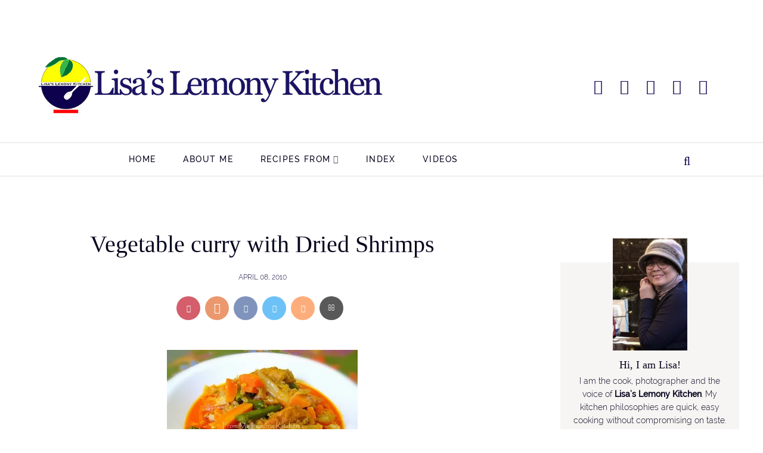

--- FILE ---
content_type: text/html; charset=UTF-8
request_url: https://www.mykeuken.com/2010/04/vegetable-curry-with-dried-shrimps.html
body_size: 31497
content:
<!DOCTYPE html>
<html dir='ltr' lang='en' xmlns='http://www.w3.org/1999/xhtml' xmlns:b='http://www.google.com/2005/gml/b' xmlns:data='http://www.google.com/2005/gml/data' xmlns:expr='http://www.google.com/2005/gml/expr'>
<head>
<meta content='block-all-mixed-content' http-equiv='Content-Security-Policy'/>
<meta content='width=device-width, initial-scale=1' name='viewport'/>
<title>Vegetable curry with Dried Shrimps - Lisa's Lemony Kitchen </title>
<meta content='#0d014d' name='theme-color'/>
<meta content='#0d014d' name='msapplication-navbutton-color'/>
<meta content='width=device-width, initial-scale=1' name='viewport'/>
<link href='https://www.mykeuken.com/favicon.ico' rel='icon' type='image/x-icon'/>
<meta content='IE=edge' http-equiv='X-UA-Compatible'/>
<meta content='Lisa&#39;s Lemony Kitchen ' property='og:site_name'/>
<meta content='general' name='rating'/>
<meta content='false' name='pinterest-rich-pin'/>
<meta content='@mykeuken' name='twitter:site'/>
<meta content='@mykeuken' name='twitter:creator'/>
<meta content='summary_large_image' name='twitter:card'/>
<meta content='https://www.mykeuken.com/' name='twitter:domain'/>
<meta content='https://blogger.googleusercontent.com/img/b/R29vZ2xl/AVvXsEgXotVmPEKYPJYrjvt8w716ErDNcG6elTYlJe5tR_HpCgaFZWK7my1M31sI-tfjN6TTEx2_lYWa4xr2pDY7Mqppg2C0VMnWxwvjvi5zWxLM5WkqKOF2LCN3B63z7u411GyHi945AqcYzw_X/s320/veg+curry1.jpg' property='og:image'/>
<meta content='1200' property='og:image:width'/>
<meta content='630' property='og:image:height'/>
<meta content='article' property='og:type'/>
<meta content='https://www.mykeuken.com/2010/04/vegetable-curry-with-dried-shrimps.html' name='twitter:url'/>
<meta content='Vegetable curry with Dried Shrimps' name='twitter:title'/>
<meta content='https://blogger.googleusercontent.com/img/b/R29vZ2xl/AVvXsEgXotVmPEKYPJYrjvt8w716ErDNcG6elTYlJe5tR_HpCgaFZWK7my1M31sI-tfjN6TTEx2_lYWa4xr2pDY7Mqppg2C0VMnWxwvjvi5zWxLM5WkqKOF2LCN3B63z7u411GyHi945AqcYzw_X/s320/veg+curry1.jpg' name='twitter:image'/>
<meta content='Vegetable curry with Dried Shrimps' name='twitter:description'/>
<meta content='Vegetable curry with Dried Shrimps' property='og:description'/>
<meta content='Vegetable curry with Dried Shrimps' name='description'/>
<style>
@font-face{font-family:'Raleway';font-style:italic;font-weight:300;font-display:swap;src:local('Raleway Light Italic'),local('Raleway-LightItalic'),url(https://fonts.gstatic.com/s/raleway/v14/1Ptpg8zYS_SKggPNyCgw5qN_DNCb_Vo.woff2) format('woff2');unicode-range:U+0100-024F,U+0259,U+1E00-1EFF,U+2020,U+20A0-20AB,U+20AD-20CF,U+2113,U+2C60-2C7F,U+A720-A7FF}@font-face{font-family:'Raleway';font-style:italic;font-weight:300;font-display:swap;src:local('Raleway Light Italic'),local('Raleway-LightItalic'),url(https://fonts.gstatic.com/s/raleway/v14/1Ptpg8zYS_SKggPNyCgw5qN_AtCb.woff2) format('woff2');unicode-range:U+0000-00FF,U+0131,U+0152-0153,U+02BB-02BC,U+02C6,U+02DA,U+02DC,U+2000-206F,U+2074,U+20AC,U+2122,U+2191,U+2193,U+2212,U+2215,U+FEFF,U+FFFD}@font-face{font-family:'Raleway';font-style:italic;font-weight:500;font-display:swap;src:local('Raleway Medium Italic'),local('Raleway-MediumItalic'),url(https://fonts.gstatic.com/s/raleway/v14/1Ptpg8zYS_SKggPNyCgwvqJ_DNCb_Vo.woff2) format('woff2');unicode-range:U+0100-024F,U+0259,U+1E00-1EFF,U+2020,U+20A0-20AB,U+20AD-20CF,U+2113,U+2C60-2C7F,U+A720-A7FF}@font-face{font-family:'Raleway';font-style:italic;font-weight:500;font-display:swap;src:local('Raleway Medium Italic'),local('Raleway-MediumItalic'),url(https://fonts.gstatic.com/s/raleway/v14/1Ptpg8zYS_SKggPNyCgwvqJ_AtCb.woff2) format('woff2');unicode-range:U+0000-00FF,U+0131,U+0152-0153,U+02BB-02BC,U+02C6,U+02DA,U+02DC,U+2000-206F,U+2074,U+20AC,U+2122,U+2191,U+2193,U+2212,U+2215,U+FEFF,U+FFFD}@font-face{font-family:'Raleway';font-style:normal;font-weight:300;font-display:swap;src:local('Raleway Light'),local('Raleway-Light'),url(https://fonts.gstatic.com/s/raleway/v14/1Ptrg8zYS_SKggPNwIYqWqhPAMif.woff2) format('woff2');unicode-range:U+0100-024F,U+0259,U+1E00-1EFF,U+2020,U+20A0-20AB,U+20AD-20CF,U+2113,U+2C60-2C7F,U+A720-A7FF}@font-face{font-family:'Raleway';font-style:normal;font-weight:300;font-display:swap;src:local('Raleway Light'),local('Raleway-Light'),url(https://fonts.gstatic.com/s/raleway/v14/1Ptrg8zYS_SKggPNwIYqWqZPAA.woff2) format('woff2');unicode-range:U+0000-00FF,U+0131,U+0152-0153,U+02BB-02BC,U+02C6,U+02DA,U+02DC,U+2000-206F,U+2074,U+20AC,U+2122,U+2191,U+2193,U+2212,U+2215,U+FEFF,U+FFFD}@font-face{font-family:'Raleway';font-style:normal;font-weight:500;font-display:swap;src:local('Raleway Medium'),local('Raleway-Medium'),url(https://fonts.gstatic.com/s/raleway/v14/1Ptrg8zYS_SKggPNwN4rWqhPAMif.woff2) format('woff2');unicode-range:U+0100-024F,U+0259,U+1E00-1EFF,U+2020,U+20A0-20AB,U+20AD-20CF,U+2113,U+2C60-2C7F,U+A720-A7FF}@font-face{font-family:'Raleway';font-style:normal;font-weight:500;font-display:swap;src:local('Raleway Medium'),local('Raleway-Medium'),url(https://fonts.gstatic.com/s/raleway/v14/1Ptrg8zYS_SKggPNwN4rWqZPAA.woff2) format('woff2');unicode-range:U+0000-00FF,U+0131,U+0152-0153,U+02BB-02BC,U+02C6,U+02DA,U+02DC,U+2000-206F,U+2074,U+20AC,U+2122,U+2191,U+2193,U+2212,U+2215,U+FEFF,U+FFFD}
</style>
<style id='page-skin-1' type='text/css'><!--
/*
-----------------------------------------------
BLOGGER THEME LISA
Designer: @brigitte
website:      https://www.codeandblog.dev
(c) 2020 exclusive use for https://www.mykeuken.com/
-----------------------------------------------
*/
/* custom icons */
@font-face{font-family:'icomoon-lisa';src:url(https://cdn.statically.io/gh/brigittecode/stuff/refs/heads/main/icomoon-lisa.woff) format('woff');font-weight:400;font-style:normal;font-display:block}
i{font-family:'icomoon-lisa'!important;speak:never;font-style:normal;font-weight:400;font-variant:normal;text-transform:none;line-height:1;-webkit-font-smoothing:antialiased;-moz-osx-font-smoothing:grayscale}.icon-yummly:before{content:"\e900"}.icon-mix:before{content:"\e901"}.icon-cutlery:before{content:"\e902"}.icon-search:before{content:"\f002"}.icon-email:before{content:"\f003"}.icon-comments:before{content:"\f086"}.icon-twitter:before{content:"\f099"}.icon-facebook:before{content:"\f09a"}.icon-left:before{content:"\f104"}.icon-right:before{content:"\f105"}.icon-up:before{content:"\f106"}.icon-down:before{content:"\f107"}.icon-youtube:before{content:"\f16a"}.icon-instagram:before{content:"\f16d"}.icon-pinterest:before{content:"\f231"}.icon-whatsapp:before{content:"\f232"}
/*! normalize.css v3.0.1 | MIT License | git.io/normalize */
html{font-family:sans-serif;-ms-text-size-adjust:100%;-webkit-text-size-adjust:100%}body{margin:0}article,aside,details,figcaption,figure,footer,header,hgroup,main,nav,section,summary{display:block}audio,canvas,progress,video{display:inline-block;vertical-align:baseline}audio:not([controls]){display:none;height:0}[hidden],template{display:none}a{background:transparent}a:active,a:hover{outline:0}abbr[title]{border-bottom:1px dotted}dfn{font-style:italic}h1{margin:.67em 0}mark{background:#ff0;color:#000}small{font-size:80%}sub,sup{font-size:75%;line-height:0;position:relative;vertical-align:baseline}sup{top:-0.5em}sub{bottom:-0.25em}img{border:0}svg:not(:root){overflow:hidden}figure{margin:1em 40px}hr{-moz-box-sizing:content-box;box-sizing:content-box;height:0}pre{overflow:auto}code,kbd,pre,samp{font-family:monospace,monospace;font-size:1em}button,input,optgroup,select,textarea{color:inherit;font:inherit;margin:0}button{overflow:visible}button,select{text-transform:none}button,html input[type="button"],input[type="reset"],input[type="submit"]{-webkit-appearance:button;cursor:pointer}button[disabled],html input[disabled]{cursor:default}button::-moz-focus-inner,input::-moz-focus-inner{border:0;padding:0}input{line-height:normal}input[type="checkbox"],input[type="radio"]{box-sizing:border-box;padding:0}input[type="number"]::-webkit-inner-spin-button,input[type="number"]::-webkit-outer-spin-button{height:auto}input[type="search"]{-webkit-appearance:textfield;-moz-box-sizing:content-box;-webkit-box-sizing:content-box;box-sizing:content-box}input[type="search"]::-webkit-search-cancel-button,input[type="search"]::-webkit-search-decoration{-webkit-appearance:none}fieldset{border:1px solid #c0c0c0;margin:0 2px;padding:.35em .625em .75em}legend{border:0;padding:0}textarea{overflow:auto}optgroup{font-weight:bold}table{border-collapse:collapse;border-spacing:0}td,th{padding:0}
*,*:before,*:after{-webkit-box-sizing:border-box;box-sizing:border-box}
a{-o-transition: all .5s ease;-ms-transition:all .5s ease;-moz-transition:all .5s ease;-webkit-transition:all .5s ease;transition:all .5s ease;}
.view-isPreview *{outline-color:transparent!important}
body{margin:0;min-height:100vh;overflow-x:hidden;overflow-wrap:break-word;word-break:break-word;word-wrap:break-word;color:#08061e;font-family:Raleway, sans-serif;font-weight:300;background-color:white;overflow-x:hidden}
svg{box-sizing:content-box}
h1,h2,h3,h4,h5,h6,ul,ol,p{margin:0;padding:0;}
h1,h2,h3,h4,h5,h6{margin:10px 0 5px 0;font-weight:500}
h1{font-size:1.9em}
h2{font-size:1.75em}
h3 {font-size:1.35em}
h4,h5,h6 {font-size:1.15em}
.post-title,.post-body h1, .post-body h2, .post-body h3, .post-body h4, .post-body h5 {font-family:Georgia, serif;}
.post-title {font-size:40px;}
.post-body h2 {font-size:1.38em}
.post-body h3{font-size:1.18em}
.post-body h4 {font-size:1.08em}
.clearfix:after,.clearfix:before{content:'';display:table;width:0;height:0}
.clearfix:after{clear:both}
img{max-width:100%}
a{text-decoration:none;color:inherit}
.container{max-width:1200px;margin-left:auto;margin-right:auto}
.view-isPost .blog-posts, .view-isPage .blog-posts  {max-width:700px}
.float-container::after{clear:both;content:'';display:table}
.clearboth{clear:both}
input::-ms-clear{display:none}
.loading-spinner-large{-webkit-animation:mspin-rotate 1.568s infinite linear;animation:mspin-rotate 1.568s infinite linear;height:48px;overflow:hidden;position:absolute;width:48px;z-index:200}
.loading-spinner-large>div{-webkit-animation:mspin-revrot 5332ms infinite steps(4);animation:mspin-revrot 5332ms infinite steps(4)}
.loading-spinner-large>div>div{-webkit-animation:mspin-singlecolor-large-film 1333ms infinite steps(81);animation:mspin-singlecolor-large-film 1333ms infinite steps(81);background-size:100%;height:48px;width:3888px}
.mspin-black-large>div>div,.mspin-grey_54-large>div>div{background-image:url(https://www.blogblog.com/indie/mspin_black_large.svg)}
.mspin-white-large>div>div{background-image:url(https://www.blogblog.com/indie/mspin_white_large.svg)}
.mspin-grey_54-large{opacity:.54}
@-webkit-keyframes mspin-singlecolor-large-film {
from {
-webkit-transform: translateX(0);
transform: translateX(0);
}
to {
-webkit-transform: translateX(-3888px);
transform: translateX(-3888px);
}
}
@keyframes mspin-singlecolor-large-film {
from {
-webkit-transform: translateX(0);
transform: translateX(0);
}
to {
-webkit-transform: translateX(-3888px);
transform: translateX(-3888px);
}
}
@-webkit-keyframes mspin-rotate {
from {
-webkit-transform: rotate(0);
transform: rotate(0);
}
to {
-webkit-transform: rotate(360deg);
transform: rotate(360deg);
}
}
@keyframes mspin-rotate {
from {
-webkit-transform: rotate(0);
transform: rotate(0)
}
to {
-webkit-transform: rotate(360deg);
transform: rotate(360deg);
}
}
@-webkit-keyframes mspin-revrot {
from {
-webkit-transform: rotate(0);
transform: rotate(0);
}
to {
-webkit-transform: rotate(-360deg);
transform: rotate(-360deg);
}
}
@keyframes mspin-revrot {
from {
-webkit-transform: rotate(0);
transform: rotate(0);
}
to {
-webkit-transform: rotate(-360deg);
transform: rotate(-360deg);
}
}
#main{outline:0}
.main-heading{position:absolute;clip:rect(1px,1px,1px,1px);padding:0;border:0;height:1px;width:1px;overflow:hidden}
.BLOG_mobile_video_class{display:none}
body .CSS_LIGHTBOX{z-index:900}
.extendable .show-less,.extendable .show-more{border-color:#ffffff;color:#ffffff;margin-top:8px}
.extendable .show-less.hidden,.extendable .show-more.hidden{display:none}
.inline-ad{display:none;max-width:100%;overflow:hidden}
iframe.b-hbp-video{border:0}
.post-body img{max-width:100%}
.post-body iframe{max-width:100%;display:block;margin: 20px auto}
.separator > a[style*="margin"]{display:inline-block;margin:0!important}
.byline{margin-right:1em}
.byline:last-child{margin-right:0}
.link-copied-dialog{max-width:520px;outline:0}
.link-copied-dialog .modal-dialog-buttons{margin-top:8px}
.link-copied-dialog .goog-buttonset-default{background:0 0;border:0}
.link-copied-dialog .goog-buttonset-default:focus{outline:0}
.paging-control-container{margin-bottom:16px}
.paging-control-container .paging-control{display:inline-block}
.paging-control-container .comment-range-text::after,.paging-control-container .paging-control{color:#000000}
.paging-control-container .comment-range-text,.paging-control-container .paging-control{margin-right:8px}
.paging-control-container .comment-range-text::after,.paging-control-container .paging-control::after{content:'\00B7';cursor:default;padding-left:8px;pointer-events:none}
.paging-control-container .comment-range-text:last-child::after,.paging-control-container .paging-control:last-child::after{content:none}
.byline.reactions iframe{height:20px}
.b-notification{color:#000;background-color:#fff;border-bottom:solid 1px #000;box-sizing:border-box;padding:16px 32px;text-align:center}
.b-notification.visible{-webkit-transition:margin-top .3s cubic-bezier(.4,0,.2,1);transition:margin-top .3s cubic-bezier(.4,0,.2,1)}
.b-notification.invisible{position:absolute}
.b-notification-close{position:absolute;right:8px;top:8px}
.no-posts-message{line-height:40px;text-align:center}
@media screen and (max-width:800px){
.post-body a img{display:block}
}
.item-control{display:none!important}
.col-item, .col-item2, .col-grid{ overflow-x: hidden;}
.moretoview {text-transform:uppercase;font-weight:400;font-size:12px;margin-top:50px;}
.moretoview span {transition: 0.6s ease-in;font-size:14px}
.moretoview:hover span {margin-left:10px;}
.col-item .post-title.entry-title{text-align:left;font-size:23px;margin:15px 0 10px 0}
.post-home{color:#08061e;display:block;font-weight:300;font-size:17px;line-height:28.9px;}
.col-item .post-snippet {max-height:83px}
.col-item .date {font-size:12px;text-transform:uppercase}
.col-item img, .col-item2 img, .col-grid{max-width:100%;height:auto;object-fit:cover}
.col-item2 .post-title2, .col-grid .post-title2{text-align:left;font-size:19px;margin:15px 0 10px 0;color:#201e34;font-family: Georgia, serif}
.morepost {clear: both;padding-top: 18px;}
.morepost a, .morepost button{background:#0D014D;clear:both;color:#ffffff;display:table;font-size:14px;font-weight:500;letter-spacing:1px;margin:0 auto;padding:15px 30px;text-align:center;text-transform:uppercase}
.morepost a:hover, .morepost button:hover{background:#08061e;}
.bighomy {margin:50px auto 20px 10px;color:#100c3c;font-size:2em;text-transform:uppercase;}
.titlesection {display:table;width:93%;margin:50px auto 20px 10px;}
.homy {display:table-cell;width:60%;vertical-align: center;}
.homy h3{color:#100c3c;font-size:2em;text-transform:uppercase;margin:0}
.maspost {display:table-cell;width:38%;vertical-align: center;}
.maspost a{color:#201e34;font-size:.79em;text-transform:uppercase;text-decoration:underline;float:right;}
.col-item2 {position:relative;min-height:1px;padding:1%;float:left;width:33%;}
@media only screen and (min-width: 960px) {
.col-item img {padding: 0 0 20px 0}
.col-item .postlist {padding:5px 0}
}
.post-title a{display:block;color:#100c3c}
.status-msg-body {font:normal normal 35px 'Raleway',sans-serif;color:#444;line-height:1.4;text-align:center;margin:0 auto 65px auto}
.status-msg-body a {color:#000;  text-decoration: underline;-webkit-text-decoration-color: #0D014D; -moz-text-decoration-color: #0D014D;text-decoration-color: #0D014D;}
.no-posts-message {font:normal normal 30px 'Raleway',sans-serif;color:#444;line-height:1.4;text-align:center;margin-bottom:25px}
.post-filter-message{background-color:#0D014D;color:#ffffff;;margin-bottom:20px;width:100%;padding:5px 8px}
.post-filter-message div{display:block;text-align:center}
.post-filter-message div:last-child{font-size:.8em;padding-top:18px}
.post-filter-message a{white-space:nowrap}
.post-filter-message .search-label,.post-filter-message .search-query{font-family:Raleway, sans-serif;text-transform:uppercase;font-weight:bold}
#blog-pager{margin:20px 0 30px;text-align:center}
#blog-pager a{color:#ffffff;font-size:11px;background:#0D014D;font-weight:500}
.pager{display:-webkit-box;display:-ms-flexbox;display:flex;-webkit-box-pack:justify;-ms-flex-pack:justify;justify-content:space-between;-webkit-box-align:center;-ms-flex-align:center;align-items:center;border-top:1px solid #ccc;border-bottom:1px solid #ccc}
.pager a{color:#000;width:50%;padding:20px;font-size:14px;text-align:center;text-transform:uppercase;-webkit-transition:all 0.3s;transition:all 0.3s}
.pager a:hover{color:#0D014D}
.Label ul{list-style:none;padding:0}
.inline-ad{margin-bottom:16px}
.desktop-ad .inline-ad{display:block}
.adsbygoogle{overflow:hidden}
.vertical-ad-container{float:right;margin-right:16px;width:128px}
.vertical-ad-container .AdSense + .AdSense{margin-top:16px}
.inline-ad-placeholder,.vertical-ad-placeholder{border:1px solid #000;opacity:.9;vertical-align:middle;text-align:center}
.inline-ad-placeholder span,.vertical-ad-placeholder span{margin-top:290px;display:block;text-transform:uppercase;color:#100c3c}
.vertical-ad-placeholder{height:600px}
.vertical-ad-placeholder span{margin-top:290px;padding:0 40px}
.inline-ad-placeholder{height:90px}
.inline-ad-placeholder span{margin-top:36px}
.post-snippet .snippet-fade{background:-webkit-linear-gradient(left,#fff 0,#fff 20%,transparent 100%);background:linear-gradient(to left,#fff 0,#fff 20%,transparent 100%);color:#08061e;height:24px}
.profile-snippet.snippet-container{max-height:192px}
.has-location .profile-snippet.snippet-container{max-height:144px}
.profile-snippet .snippet-item{line-height:24px}
.profile-snippet .snippet-fade{color:#08061e;height:24px}
@media screen and (max-width:800px) {
.centered-bottom{padding:8px}
.moretoview {font-size:10px;}
.moretoview span {transition: 0.6s ease-in;font-size:12px}
.moretoview:hover span {margin-left:5px;}
body.item-view .centered-bottom{padding:0}
.page_body .centered{padding:10px 0}
.post-home .snippet-thumbnail{margin:0 3vw 3vw 0}
.post-home .snippet-thumbnail img{height:20vw;width:20vw;max-height:128px;max-width:128px}
.mobile-ad .inline-ad{display:block}
.page_body.has-vertical-ads .vertical-ad-container,.page_body.has-vertical-ads .vertical-ad-container ins{display:none}
.page_body.has-vertical-ads .centered .centered-bottom,.page_body.has-vertical-ads .centered .centered-top{display:block;width:auto}
}
.date{color:#100c3c;font-size:12px;text-transform:uppercase}
.datelong{color:#100c3c;font-size:12px;text-transform:uppercase;text-align:center;margin:25px auto 50px auto}
.view-isPost .post-body a{color:#000000;  text-decoration: underline;-webkit-text-decoration-color: #ffff01; -moz-text-decoration-color: #ffff01;text-decoration-color: #ffff01;font-weight:bold;}
.view-isPage .post-body a{color:#000000;font-weight:300;font-size:.95em}
.view-isPage .post-body a:hover, .view-isPost .post-body a:hover{-webkit-text-decoration-color: #000000; -moz-text-decoration-color: #000000;text-decoration-color: #000000;}
blockquote{color:#555;font-size:x-large;text-align:center}
.post-image-wrapper{text-align:center}
.post-image-wrapper-full{margin:-30px -30px 0}
.hr-line{width:240px;height:1px;margin:17px auto}
.post-outer-container .svg-icon-24{fill:#0D014D}
.post-body ol, .post-body ul{list-style-type: none;font-size:22px}
.view-isPost .post-body ul li:before {content: "\2022 ";margin-right:5px;color:#0D014D;font-weight:bold}
.view-isPage .post-body ul li:before {content: "\25AA ";margin-right:5px;color:#0D014D;font-weight:bold;font-size:1.5em}
.post-body ol li{counter-increment: step-counter;margin-bottom:10px;}
.post-body ul li{margin-bottom:10px;}
.view-isPost .post-body ol li:before {content:counter(step-counter);margin-right:15px;font-size:110%;color:#0D014D;font-weight:bold}
.post-body ul {padding-left:45px;font-weight:300;margin-top:10px;margin-bottom:18px;color:#201e34}
.post-body ol{margin-top:15px;margin-bottom:24px;}
.post-share_link{display:inline-block;width:24px;height:24px;text-align:center;line-height:24px;color:#fff!important;font-size:.75rem;margin-right:3px}
#comments .comment .comment-actions {background:0 0;border:0;box-shadow:none;color:#000000;cursor:pointer;font-size:14px;outline:0;text-decoration:none;width:auto}
.item-control{display:none!important}
#comments{margin-top:20px;padding:0 25px}
#comments .comment-thread ol{margin:0;padding-left:0;padding-left:0}
#comments .comment .comment-replybox-single,#comments .comment-thread .comment-replies{margin-left:40px}
#comments .comment-thread .thread-count{display:none}
#comments .comment{list-style-type:none;padding:0 0 50px;position:relative}
#comments .comment .comment{padding-bottom:8px}
.comment .avatar-image-container{position:absolute}
.avatar-image-container svg,.comment .avatar-image-container .avatar-icon{border:solid 1px white;box-sizing:border-box;fill:#777;height:35px;margin:0;padding:7px;width:35px;}
.avatar-image-container img{border-radius:50%}
.lisa-author {background:#f6f5f3;padding-top:30px!important}
.lisa-author > .avatar-image-container {-moz-box-sizing: border-box;box-sizing: border-box; background: url(https://blogger.googleusercontent.com/img/b/R29vZ2xl/AVvXsEhugcaWrWdBOdP7h8kokH_WB_I5pAUeWokFFwUK7LW2eaCC6aq-r97OP29SeQll5YNkJV9MWAX7EiTRq7l0tUravaDAM9kjP6Pg4xBNTULuS1J49eAApEQoq4eBIgrJ7bS7U1cYHqmp1NBK/s35-c/lisa.jpg) no-repeat;width: 35px;height:35px}
.lisa-author > .avatar-image-container img {display:none}
.lisa-author > .comment-block {margin-left:45px!important}
.comment-replies .comment:first-child{margin-top:25px}
.comment .comment-block{margin-top:10px;margin-left:60px;padding-bottom:0}
#comments .comment-author-header-wrapper{margin-left:40px}
#comments .comment .thread-expanded .comment-block{padding-bottom:20px}
#comments .comment .comment-header .user,#comments .comment .comment-header .user a{color:#100c3c;font-style:normal;text-transform:uppercase;font-family:Raleway, sans-serif;}
#comments .comment .comment-header .user a[href$="15701112158140906169"]{font-family:Georgia}
#comments .comment .comment-actions{bottom:0;margin:15px;position:absolute;text-transform:none;color:#0D014D;font-weight:500}
#comments .comment .comment-actions>*{margin-right:26px}
#comments .comment .comment-header .datetime{bottom:0;color:#201e34;display:inline-block;font-size:13px;margin-left:11px}
#comments .comment .comment-footer .comment-timestamp a,#comments .comment .comment-header .datetime a{color:#666}
#comments .comment .comment-content,.comment .comment-body{margin-top:12px;word-break:break-word}
p.comment-content{padding-bottom:22px}
.comment-body{margin-bottom:22px}
#comments.embed[data-num-comments="0"]{border:0;margin-top:0;padding-top:0}
#comments.embed[data-num-comments="0"] #comment-post-message,#comments.embed[data-num-comments="0"] div.comment-form>p,#comments.embed[data-num-comments="0"] p.comment-footer{display:none}
#comment-editor-src{display:none}
.comments .comments-content .loadmore.loaded{max-height:0;opacity:0;overflow:hidden}
.extendable .remaining-items{height:0;overflow:hidden;-webkit-transition:height .3s cubic-bezier(.4,0,.2,1);transition:height .3s cubic-bezier(.4,0,.2,1)}
.extendable .remaining-items.expanded{height:auto}
.svg-icon-24,.svg-icon-24-button{cursor:pointer;height:24px;width:24px;min-width:24px}
.touch-icon{margin:-12px;padding:12px}
.touch-icon:active,.touch-icon:focus{background-color:rgba(153,153,153,.4)}
svg:not(:root).touch-icon{overflow:visible}
html[dir=rtl] .rtl-reversible-icon{-webkit-transform:scaleX(-1);-ms-transform:scaleX(-1);transform:scaleX(-1)}
.svg-icon-24-button,.touch-icon-button{background:0 0;border:0;margin:0;outline:0;padding:0}
.touch-icon-button .touch-icon:active,.touch-icon-button .touch-icon:focus{background-color:transparent}
.touch-icon-button:active .touch-icon,.touch-icon-button:focus .touch-icon{background-color:rgba(153,153,153,.4);}
.snippet-container{margin:10px 0;position:relative;overflow:hidden}
.snippet-fade{bottom:0;box-sizing:border-box;position:absolute;width:96px}
.snippet-fade{right:0}
.snippet-fade:after{content:'\2026'}
.snippet-fade:after{float:right}
.post-bottom{-webkit-box-align:center;-webkit-align-items:center;-ms-flex-align:center;align-items:center;display:-webkit-box;display:-webkit-flex;display:-ms-flexbox;display:flex;-webkit-flex-wrap:wrap;-ms-flex-wrap:wrap;flex-wrap:wrap}
.post-footer{-webkit-box-flex:1;-webkit-flex:1 1 auto;-ms-flex:1 1 auto;flex:1 1 auto;-webkit-flex-wrap:wrap;-ms-flex-wrap:wrap;flex-wrap:wrap;-webkit-box-ordinal-group:2;-webkit-order:1;-ms-flex-order:1;order:1}
.post-footer>*{-webkit-box-flex:0;-webkit-flex:0 1 auto;-ms-flex:0 1 auto;flex:0 1 auto}
.post-footer .byline:last-child{margin-right:1em}
.jump-link{-webkit-box-flex:0;-webkit-flex:0 0 auto;-ms-flex:0 0 auto;flex:0 0 auto;-webkit-box-ordinal-group:3;-webkit-order:2;-ms-flex-order:2;order:2}
.centered-top-placeholder{display:none}
.collapsible{-webkit-transition:height .3s cubic-bezier(.4,0,.2,1);transition:height .3s cubic-bezier(.4,0,.2,1)}
.collapsible,.collapsible>summary{display:block;overflow:hidden}
.collapsible>:not(summary){display:none}
.collapsible[open]>:not(summary){display:inline-block}
.collapsible:focus,.collapsible>summary:focus{outline:0}
.collapsible>summary{cursor:pointer;display:block;padding:0}
.collapsible:focus>summary,.collapsible>summary:focus{background-color:transparent}
.collapsible>summary::-webkit-details-marker{display:none}
.collapsible-title{-webkit-box-align:center;-webkit-align-items:center;-ms-flex-align:center;align-items:center;display:-webkit-box;display:-webkit-flex;display:-ms-flexbox;display:flex}
.collapsible-title .title{-webkit-box-flex:1;-webkit-flex:1 1 auto;-ms-flex:1 1 auto;flex:1 1 auto;-webkit-box-ordinal-group:1;-webkit-order:0;-ms-flex-order:0;order:0;overflow:hidden;text-overflow:ellipsis;white-space:nowrap}
.collapsible-title .chevron-down,.collapsible[open] .collapsible-title .chevron-up{display:block}
.collapsible-title .chevron-up,.collapsible[open] .collapsible-title .chevron-down{display:none}
.flat-button{cursor:pointer;display:inline-block;text-transform:uppercase;padding:5px 8px}
.flat-icon-button{background:0 0;border:0;margin:0;outline:0;padding:0;margin:-12px;padding:12px;cursor:pointer;box-sizing:content-box;display:inline-block;line-height:0}
.flat-icon-button .splash.animate{-webkit-animation-duration:.3s;animation-duration:.3s}
.overflowable-container{max-height:56px;overflow:hidden;position:relative}
.overflow-button{cursor:pointer}
#overflowable-dim-overlay{background:0 0}
.pill-button{background:0 0;border:1px solid;cursor:pointer;display:inline-block;padding:4px 16px;text-transform:uppercase}
.ripple{position:relative}
.ripple>*{z-index:1}
.splash-wrapper{bottom:0;left:0;overflow:hidden;pointer-events:none;position:absolute;right:0;top:0;z-index:0}
.splash{background:#ccc;display:block;opacity:.6;position:absolute;-webkit-transform:scale(0);-ms-transform:scale(0);transform:scale(0)}
.splash.animate{-webkit-animation:ripple-effect .4s linear;animation:ripple-effect .4s linear}
@-webkit-keyframes ripple-effect{100%{opacity:0;-webkit-transform:scale(2.5);transform:scale(2.5)}
}
@keyframes ripple-effect{100%{opacity:0;-webkit-transform:scale(2.5);transform:scale(2.5)}
}
.widget.Sharing .sharing-button{display:none}
.widget.Sharing .sharing-buttons li{padding:0}
.widget.Sharing .sharing-buttons li span{display:none}
.centered-bottom .share-buttons .svg-icon-24,.share-buttons .svg-icon-24{fill:#0D014D}
.sharing-open.touch-icon-button:active .touch-icon,.sharing-open.touch-icon-button:focus .touch-icon{background-color:transparent}
.share-buttons{background-color:#fff;box-shadow:0 2px 2px 0 rgba(0,0,0,.14),0 3px 1px -2px rgba(0,0,0,.2),0 1px 5px 0 rgba(0,0,0,.12);color:#222;list-style:none;margin:0;padding:8px 0;position:absolute;top:-11px;min-width:60px;z-index:101}
.share-buttons.hidden{display:none}
.sharing-button{background:0 0;border:0;margin:0;outline:0;padding:0;cursor:pointer}
.share-buttons li{margin:0;height:48px}
.share-buttons li:last-child{margin-bottom:0}
.share-buttons li .sharing-platform-button{box-sizing:border-box;cursor:pointer;display:block;height:100%;margin-bottom:0;padding:0 16px;position:relative;width:100%}
.share-buttons li .sharing-platform-button:focus,.share-buttons li .sharing-platform-button:hover{background-color:rgba(128,128,128,.1);outline:0}
.share-buttons li svg[class*=" sharing-"],.share-buttons li svg[class^=sharing-]{position:absolute;top:10px}
.share-buttons li span.sharing-platform-button{position:relative;top:0}
.share-buttons li .platform-sharing-text{display:none}
.share-buttons li .platform-sharing-text{margin-left:56px}
.dim-overlay{background-color:rgba(0,0,0,.54);z-index:100}
.dialog{box-shadow:0 2px 2px 0 rgba(0,0,0,.14),0 3px 1px -2px rgba(0,0,0,.2),0 1px 5px 0 rgba(0,0,0,.12);box-sizing:border-box;color:#08061e;padding:30px;position:fixed;text-align:center;width:calc(100% - 24px);z-index:101}
.dialog input[type=email],.dialog input[type=text]{background-color:transparent;border:0;border-bottom:solid 1px rgba(8,6,30,.12);color:#08061e;display:block;font-size:16px;line-height:24px;margin:auto;padding-bottom:7px;outline:0;text-align:center;width:100%}
.dialog input[type=email]::-webkit-input-placeholder,.dialog input[type=text]::-webkit-input-placeholder{color:#08061e}
.dialog input[type=email]::-moz-placeholder,.dialog input[type=text]::-moz-placeholder{color:#08061e}
.dialog input[type=email]:-ms-input-placeholder,.dialog input[type=text]:-ms-input-placeholder{color:#08061e}
.dialog input[type=email]::placeholder,.dialog input[type=text]::placeholder{color:#08061e}
.dialog input[type=email]:focus,.dialog input[type=text]:focus{border-bottom:solid 2px #000000;padding-bottom:6px}
.dialog input.no-cursor{color:transparent;text-shadow:0 0 0 #08061e}
.dialog input.no-cursor:focus{outline:0}
.dialog input.no-cursor:focus{outline:0}
.dialog input[type=submit]{}
.dialog .goog-buttonset-default{color:#000000}
}
.centered-bottom .share-buttons .svg-icon-24,.share-buttons .svg-icon-24{fill:#222}
.pill-button{font-size:12px}
.page_body.has-vertical-ads .centered .centered-bottom{display:inline-block;width:calc(100% - 176px)}
.post .thumb{float:left;height:20%;width:20%}
.post-footer,.post-header{clear:left;color:#08061e;margin:0}
.post-body, #contactpage{color:#08061e;display:block;font-weight:300;font-size:20px;line-height:34px;}
div#ContactForm1 {display: none !important;}
.post-body img{height:inherit}
.post-home .snippet-thumbnail{float:left;margin:0;margin-right:2em;max-height:128px;max-width:128px}
.post-home .snippet-thumbnail img{max-width:100%}
.main .FeaturedPost .widget-content{border:0;position:relative;padding-bottom:.25em}
.FeaturedPost img{margin-top:2em}
.FeaturedPost .snippet-container p{margin:0}
.FeaturedPost .snippet-thumbnail{float:none;height:auto;margin-bottom:2em;margin-right:0;overflow:hidden;max-height:calc(600px + 2em);max-width:100%;text-align:center;width:100%}
.FeaturedPost .snippet-thumbnail img{max-width:100%;width:100%}
.FeaturedPost .snippet-fade,.FeaturedPost .post-header,.FeaturedPost .post-bottom{display:none}
.byline{color:#08061e;display:inline-block;line-height:24px;margin-top:8px;vertical-align:top}
.byline.reactions .reactions-label{line-height:22px;vertical-align:top}
.flat-button.ripple:hover{background-color:rgba(0,0,0,.12)}
.flat-button.ripple .splash{background-color:rgba(0,0,0,.4)}
a.timestamp-link,a:active.timestamp-link,a:visited.timestamp-link{color:inherit;font:inherit;text-decoration:inherit;pointer-events:none}
.clear-sharing{min-height:24px}
.comment-link{color:#000000;position:relative;font-size:13px;padding:14px;width:50%;text-align:center;border-left:1px solid #ccc}
.comment-link .num_comments{margin-left:8px;vertical-align:top}
#comment-holder .continue{display:none}
#comment-editor{margin-bottom:20px;margin-top:20px}
#comments .comment-form h4,#comments h3.title, div#related h3{line-height:1;margin-bottom:50px;text-transform:uppercase;padding-top:55px;border-top:1px solid #cccccc}
.pagold a.oldone, .pagnew a.newone {color: #444;text-decoration: none;}
.pagnew span, .pagold span {font-size: 12px;}
.pagnew span,.pagold span, a.newone, a.oldone{color:#9a9a9a;text-transform:uppercase;font-weight:700;letter-spacing:1px}
.pagold {float:right;text-align:right;margin-bottom:15px;display:inline-block;max-width: 40%;font-size:14px;}
.pagnew {display: inline-block;max-width: 40%;font-size:14px;}
.navpost {padding:10px}
#related-posts{padding:0 20px 50px 20px}
.related-post-item{width:31.3333%;margin-right:3%;vertical-align:top}
.related-post-item:nth-child(1),.related-post-item:nth-child(2),.related-post-item:nth-child(3){display:inline-block}
.related-post-item:nth-child(3)~.related-post-item{display:none!important}
.related-post-item:nth-child(3){margin-right:0}
.related-thumb{margin-bottom:7px}
.related-post-item img{display:block;width:100%;margin:0 auto}
.related-post-title{font-size:12px;line-height:1.6;text-align:center;margin-top:5px}
@media only screen and (max-width: 620px) {
.related-post-item{width:60%;margin:0 auto 30px!important;display:block!important}
}
@media only screen and (max-width: 430px) {
.related-post-item{width:100%}
}
.post-social {display: flex;justify-content:center!important;margin:25px auto}
.post-social a{opacity:.65;width:40px;display:inline-block;text-align:center;margin-right:8px;border-radius:50%;overflow:hidden}
.post-social a i{color:white;-webkit-transition:all 0.3s ease 0s;-moz-transition:all 0.3s ease 0s;-o-transition:all 0.3s ease 0s;transition:all 0.3s ease 0s;line-height:40px;}
.post-social a:last-child{margin-right:0}
.post-social a:hover {opacity:1}
.post-social .pt {background:#bd081c}
.post-social .yy {background:#E16120;}
.icon-yummly{font-size:1.5em;margin-top:3px}
.post-social .fb {background:#3b5998}
.post-social .tw {background:#1da1f2}
.post-social .wp{background:#25d366}
.post-social .mx {background:#FD8235}
.post-social .el {background:#000}
a.solocel {display:none;}@media screen and (max-width:767px){a.solocel {display:inline-block!important;}}
.pinterest-anchor {margin-left:10px;margin-top:10px;position:absolute;z-index:42;width:40px;height:40px;}
.pinterest-hidden {display:none;}
.pinterest-anchor:hover {display:block !important;}
.pinterest-logo {
background: url("[data-uri]") no-repeat center center;
background-size: 40px 40px;
height: 100%;
width: 100%;
}
#comment-post-message,[data-num-comments="0"] h3.title{display:none}
[data-num-comments="0"] #comment-post-message{margin-top:20px;display:block!important;}
.no-sidebar:not(.is-homepage) .sidebar-wrapper{display: block !important;}
.no-sidebar:not(.is-homepage) .page_body {width: calc(100% - 400px) !important;}
.no-sidebar:not(.is-homepage) .blog-posts {display: block !important;}
.sidebar-wrapper{float:right;width:300px;overflow:hidden}
.no-sidebar .sidebar-wrapper{display:none!important}
.sidebar-wrapper .widget{margin-bottom:50px}
.sidebar-wrapper h3.title:after{content: '';width: 100px;height: 1px;background: #ffff01;display: block;margin: 8px auto;}
.sidebar-wrapper h3.title {font-family:Raleway, sans-serif;text-align:center;font-size:15px;letter-spacing:1px;padding:7px 15px;position:relative;color:#100c3c}
.page {padding-top: 30px;}
.page_body {float: left;margin: 0;width: calc(100% - 400px);}
.no-sidebar .page_body {width: 100%;}
.no-sidebar .blog-posts {display:-webkit-box;display:-ms-flexbox;display:flex;-ms-flex-wrap:wrap;flex-wrap:wrap}
.post-outer-container {margin-bottom:30px}
.view-isPost .post-outer-container {padding: 0;}
.post-header {text-align:center;font-size:14px;margin-bottom:15px}
.byline.post-comment-link {display: none;}
.post-title.entry-title {text-align: center}
.post-image-wrapper {margin-top: 0;}
.etiquetas a {font-size: 13px;color:#201e34;text-transform:uppercase;}
.etiquetas {margin: 5px 0 10px 0;}
.view-isMultipleItems .post-bottom {display: none;}
.post-bottom .post-share-buttons {order: 1;}
.post-outer-footer{margin-left:-30px;margin-right:-30px;border-top:1px solid #ccc}
#leaderboard_atf_wrapper {margin-top:30px}
.anmattform {margin:80px 0 0 0;background: #f6f5f3;padding:40px 5px}
.ml-form-embedContent{width: 30%;display: inline-block;}
.anmattform .fa {color:#0a003d}
.ml-form-embedSubmitLoad{display:inline-block;width:20px;height:20px}
.ml-form-embedSubmitLoad:after{content:" ";display:block;width:11px;height:11px;margin:1px;border-radius:50%;border:4px solid #fff;border-color:#fff #fff #fff transparent;animation:ml-form-embedSubmitLoad 1.2s linear infinite}
@keyframes ml-form-embedSubmitLoad{0%{transform:rotate(0)}
100%{transform:rotate(360deg)}
}
#mlb2-2199364.ml-form-embedContainer{box-sizing:border-box;display:table;height:99.99%;margin:0 auto;position:static;width:100%!important}
#mlb2-2199364.ml-form-embedContainer button,#mlb2-2199364.ml-form-embedContainer h4,#mlb2-2199364.ml-form-embedContainer p,#mlb2-2199364.ml-form-embedContainer span{text-transform:none!important;letter-spacing:normal!important}
#mlb2-2199364.ml-form-embedContainer .ml-form-embedWrapper{border-width:0;border-color:transparent;border-style:solid;box-sizing:border-box;display:inline-block!important;margin:0;padding:0;position:relative}
#mlb2-2199364.ml-form-embedContainer .ml-form-embedWrapper.embedDefault,#mlb2-2199364.ml-form-embedContainer .ml-form-embedWrapper.embedPopup{width:400px}
#mlb2-2199364.ml-form-embedContainer .ml-form-embedWrapper.embedForm{width:100%}
#mlb2-2199364.ml-form-embedContainer .ml-form-align-left{text-align:left}
#mlb2-2199364.ml-form-embedContainer .ml-form-align-center{text-align:center}
#mlb2-2199364.ml-form-embedContainer .ml-form-align-default{display:table-cell!important;vertical-align:middle!important;text-align:center!important}
#mlb2-2199364.ml-form-embedContainer .ml-form-align-right{text-align:right}
#mlb2-2199364.ml-form-embedContainer .ml-form-embedWrapper .ml-form-embedHeader img{border-top-left-radius:4px;border-top-right-radius:4px;height:auto;margin:0 auto!important;max-width:100%;width:undefinedpx}
#mlb2-2199364.ml-form-embedContainer .ml-form-embedWrapper .ml-form-embedBody,#mlb2-2199364.ml-form-embedContainer .ml-form-embedWrapper .ml-form-successBody{padding:20px 20px 0 20px;}
#mlb2-2199364.ml-form-embedContainer .ml-form-embedWrapper .ml-form-embedBody.ml-form-embedBodyHorizontal{padding-bottom:0}
#mlb2-2199364.ml-form-embedContainer .ml-form-embedWrapper .ml-form-embedBody .ml-form-embedContent,#mlb2-2199364.ml-form-embedContainer .ml-form-embedWrapper .ml-form-successBody .ml-form-successContent{margin:0 0 20px 0}
#mlb2-2199364.ml-form-embedContainer .ml-form-embedWrapper .ml-form-embedBody .ml-form-embedContent h4,#mlb2-2199364.ml-form-embedContainer .ml-form-embedWrapper .ml-form-successBody .ml-form-successContent h4{font-size:30px;font-weight:400;margin:0 0 10px 0;text-align:left;word-break:break-word}
#mlb2-2199364.ml-form-embedContainer .ml-form-embedWrapper .ml-form-embedBody .ml-form-embedContent p,#mlb2-2199364.ml-form-embedContainer .ml-form-embedWrapper .ml-form-successBody .ml-form-successContent p{
font-size:14px;font-weight:400;line-height:20px;margin:0 0 10px 0;text-align:left}
#mlb2-2199364.ml-form-embedContainer .ml-form-embedWrapper .ml-form-embedBody .ml-form-embedContent ol,#mlb2-2199364.ml-form-embedContainer .ml-form-embedWrapper .ml-form-embedBody .ml-form-embedContent ul,#mlb2-2199364.ml-form-embedContainer .ml-form-embedWrapper .ml-form-successBody .ml-form-successContent ol,#mlb2-2199364.ml-form-embedContainer .ml-form-embedWrapper .ml-form-successBody .ml-form-successContent ul{font-size:14px}
#mlb2-2199364.ml-form-embedContainer .ml-form-embedWrapper .ml-form-embedBody .ml-form-embedContent p a,#mlb2-2199364.ml-form-embedContainer .ml-form-embedWrapper .ml-form-successBody .ml-form-successContent p a{text-decoration:underline}
#mlb2-2199364.ml-form-embedContainer .ml-form-embedWrapper .ml-block-form .ml-field-group{text-align:left!important}
#mlb2-2199364.ml-form-embedContainer .ml-form-embedWrapper .ml-block-form .ml-field-group label{margin-bottom:5px;font-size:14px;font-weight:700;font-style:normal;text-decoration:none;display:inline-block;line-height:20px}
#mlb2-2199364.ml-form-embedContainer .ml-form-embedWrapper .ml-form-embedBody .ml-form-embedContent p:last-child,#mlb2-2199364.ml-form-embedContainer .ml-form-embedWrapper .ml-form-successBody .ml-form-successContent p:last-child{margin:0}
#mlb2-2199364.ml-form-embedContainer .ml-form-embedWrapper .ml-form-embedBody form{margin:0;width: 60%;display: inline-block;}
#mlb2-2199364.ml-form-embedContainer .ml-form-embedWrapper .ml-form-embedBody .ml-form-checkboxRow,#mlb2-2199364.ml-form-embedContainer .ml-form-embedWrapper .ml-form-embedBody .ml-form-formContent{margin:0 0 20px 0;width:100%}
#mlb2-2199364.ml-form-embedContainer .ml-form-embedWrapper .ml-form-embedBody .ml-form-checkboxRow{float:left}
#mlb2-2199364.ml-form-embedContainer .ml-form-embedWrapper .ml-form-embedBody .ml-form-formContent.horozintalForm{margin:0;padding:0 0 20px 0;width:100%;height:auto;float:left}
#mlb2-2199364.ml-form-embedContainer .ml-form-embedWrapper .ml-form-embedBody .ml-form-fieldRow{margin:0 0 10px 0;width:100%}
#mlb2-2199364.ml-form-embedContainer .ml-form-embedWrapper .ml-form-embedBody .ml-form-fieldRow.ml-last-item{margin:0}
#mlb2-2199364.ml-form-embedContainer .ml-form-embedWrapper .ml-form-embedBody .ml-form-fieldRow.ml-formfieldHorizintal{margin:0}
#mlb2-2199364.ml-form-embedContainer .ml-form-embedWrapper .ml-form-embedBody .ml-form-fieldRow input{background-color:#fff!important;border-color:#fff!important;border-style:solid!important;border-width:1px!important;font-size:14px!important;height:auto;line-height:21px!important;margin-bottom:0;margin-top:0;margin-left:0;margin-right:0;padding:10px 10px!important;width:100%!important;box-sizing:border-box!important;max-width:100%!important}
#mlb2-2199364.ml-form-embedContainer .ml-form-embedWrapper .ml-form-embedBody .ml-form-fieldRow textarea,#mlb2-2199364.ml-form-embedContainer .ml-form-embedWrapper .ml-form-embedBody .ml-form-horizontalRow textarea{background-color:#fff!important;border-color:#fff!important;border-style:solid!important;border-width:1px!important;font-size:14px!important;height:auto;line-height:21px!important;margin-bottom:0;margin-top:0;padding:10px 10px!important;width:100%!important;box-sizing:border-box!important;max-width:100%!important}
#mlb2-2199364.ml-form-embedContainer .ml-form-embedWrapper .ml-form-embedBody .ml-form-checkboxRow .label-description::before,#mlb2-2199364.ml-form-embedContainer .ml-form-embedWrapper .ml-form-embedBody .ml-form-embedPermissions .ml-form-embedPermissionsOptionsCheckbox .label-description::before,#mlb2-2199364.ml-form-embedContainer .ml-form-embedWrapper .ml-form-embedBody .ml-form-fieldRow .custom-checkbox .custom-control-label::before,#mlb2-2199364.ml-form-embedContainer .ml-form-embedWrapper .ml-form-embedBody .ml-form-fieldRow .custom-radio .custom-control-label::before,#mlb2-2199364.ml-form-embedContainer .ml-form-embedWrapper .ml-form-embedBody .ml-form-horizontalRow .custom-checkbox .custom-control-label::before,#mlb2-2199364.ml-form-embedContainer .ml-form-embedWrapper .ml-form-embedBody .ml-form-horizontalRow .custom-radio .custom-control-label::before,#mlb2-2199364.ml-form-embedContainer .ml-form-embedWrapper .ml-form-embedBody .ml-form-interestGroupsRow .ml-form-interestGroupsRowCheckbox .label-description::before{border-color:#ccc!important;background-color:#fff!important}
#mlb2-2199364.ml-form-embedContainer .ml-form-embedWrapper .ml-form-embedBody .ml-form-fieldRow input.custom-control-input[type=checkbox]{box-sizing:border-box;padding:0;position:absolute;z-index:-1;opacity:0;margin-top:5px;margin-left:-24px;overflow:visible}
#mlb2-2199364.ml-form-embedContainer .ml-form-embedWrapper .ml-form-embedBody .ml-form-checkboxRow input[type=checkbox]:checked~.label-description::after,#mlb2-2199364.ml-form-embedContainer .ml-form-embedWrapper .ml-form-embedBody .ml-form-embedPermissions .ml-form-embedPermissionsOptionsCheckbox input[type=checkbox]:checked~.label-description::after,#mlb2-2199364.ml-form-embedContainer .ml-form-embedWrapper .ml-form-embedBody .ml-form-fieldRow .custom-checkbox .custom-control-input:checked~.custom-control-label::after,#mlb2-2199364.ml-form-embedContainer .ml-form-embedWrapper .ml-form-embedBody .ml-form-horizontalRow .custom-checkbox .custom-control-input:checked~.custom-control-label::after,#mlb2-2199364.ml-form-embedContainer .ml-form-embedWrapper .ml-form-embedBody .ml-form-interestGroupsRow .ml-form-interestGroupsRowCheckbox input[type=checkbox]:checked~.label-description::after{background-color:#fff;mask-image:url(https://bucket.mlcdn.com/images/default/arrow.svg);-webkit-mask-image:url(https://bucket.mlcdn.com/images/default/arrow.svg)}
#mlb2-2199364.ml-form-embedContainer .ml-form-embedWrapper .ml-form-embedBody .ml-form-fieldRow .custom-radio .custom-control-input:checked~.custom-control-label::after{background-color:#fff;mask-image:url(https://bucket.mlcdn.com/images/default/circle.svg);-webkit-mask-image:url(https://bucket.mlcdn.com/images/default/circle.svg)}
#mlb2-2199364.ml-form-embedContainer .ml-form-embedWrapper .ml-form-embedBody .ml-form-checkboxRow input[type=checkbox]:checked~.label-description::before,#mlb2-2199364.ml-form-embedContainer .ml-form-embedWrapper .ml-form-embedBody .ml-form-embedPermissions .ml-form-embedPermissionsOptionsCheckbox input[type=checkbox]:checked~.label-description::before,#mlb2-2199364.ml-form-embedContainer .ml-form-embedWrapper .ml-form-embedBody .ml-form-fieldRow .custom-checkbox .custom-control-input:checked~.custom-control-label::before,#mlb2-2199364.ml-form-embedContainer .ml-form-embedWrapper .ml-form-embedBody .ml-form-fieldRow .custom-radio .custom-control-input:checked~.custom-control-label::before,#mlb2-2199364.ml-form-embedContainer .ml-form-embedWrapper .ml-form-embedBody .ml-form-horizontalRow .custom-checkbox .custom-control-input:checked~.custom-control-label::before,#mlb2-2199364.ml-form-embedContainer .ml-form-embedWrapper .ml-form-embedBody .ml-form-horizontalRow .custom-radio .custom-control-input:checked~.custom-control-label::before,#mlb2-2199364.ml-form-embedContainer .ml-form-embedWrapper .ml-form-embedBody .ml-form-interestGroupsRow .ml-form-interestGroupsRowCheckbox input[type=checkbox]:checked~.label-description::before{border-color:#000!important;background-color:#0a003d!important;color:#fff!important}
#mlb2-2199364.ml-form-embedContainer .ml-form-embedWrapper .ml-form-embedBody .ml-form-fieldRow .custom-checkbox .custom-control-label::after,#mlb2-2199364.ml-form-embedContainer .ml-form-embedWrapper .ml-form-embedBody .ml-form-fieldRow .custom-checkbox .custom-control-label::before,#mlb2-2199364.ml-form-embedContainer .ml-form-embedWrapper .ml-form-embedBody .ml-form-fieldRow .custom-radio .custom-control-label::after,#mlb2-2199364.ml-form-embedContainer .ml-form-embedWrapper .ml-form-embedBody .ml-form-fieldRow .custom-radio .custom-control-label::before,#mlb2-2199364.ml-form-embedContainer .ml-form-embedWrapper .ml-form-embedBody .ml-form-horizontalRow .custom-checkbox .custom-control-label::after,#mlb2-2199364.ml-form-embedContainer .ml-form-embedWrapper .ml-form-embedBody .ml-form-horizontalRow .custom-checkbox .custom-control-label::before,#mlb2-2199364.ml-form-embedContainer .ml-form-embedWrapper .ml-form-embedBody .ml-form-horizontalRow .custom-radio .custom-control-label::after,#mlb2-2199364.ml-form-embedContainer .ml-form-embedWrapper .ml-form-embedBody .ml-form-horizontalRow .custom-radio .custom-control-label::before{top:2;box-sizing:border-box}
#mlb2-2199364.ml-form-embedContainer .ml-form-embedWrapper .ml-form-embedBody .ml-form-checkboxRow .label-description::after,#mlb2-2199364.ml-form-embedContainer .ml-form-embedWrapper .ml-form-embedBody .ml-form-checkboxRow .label-description::before,#mlb2-2199364.ml-form-embedContainer .ml-form-embedWrapper .ml-form-embedBody .ml-form-embedPermissions .ml-form-embedPermissionsOptionsCheckbox .label-description::after,#mlb2-2199364.ml-form-embedContainer .ml-form-embedWrapper .ml-form-embedBody .ml-form-embedPermissions .ml-form-embedPermissionsOptionsCheckbox .label-description::before{top:0!important;box-sizing:border-box!important}
#mlb2-2199364.ml-form-embedContainer .ml-form-embedWrapper .ml-form-embedBody .ml-form-checkboxRow .label-description::after,#mlb2-2199364.ml-form-embedContainer .ml-form-embedWrapper .ml-form-embedBody .ml-form-checkboxRow .label-description::before{top:0!important;box-sizing:border-box!important}
#mlb2-2199364.ml-form-embedContainer .ml-form-embedWrapper .ml-form-embedBody .ml-form-interestGroupsRow .ml-form-interestGroupsRowCheckbox .label-description::after{top:3px!important;box-sizing:border-box!important;position:absolute;left:-21px;display:block;width:10px;height:10px;content:""}
#mlb2-2199364.ml-form-embedContainer .ml-form-embedWrapper .ml-form-embedBody .ml-form-interestGroupsRow .ml-form-interestGroupsRowCheckbox .label-description::before{top:0!important;box-sizing:border-box!important}
#mlb2-2199364.ml-form-embedContainer .ml-form-embedWrapper .ml-form-embedBody .custom-control-label::before{position:absolute;top:4px;left:-24px;display:block;width:16px;height:16px;pointer-events:none;content:"";background-color:#fff;border:#adb5bd solid 1px;border-radius:50%}
#mlb2-2199364.ml-form-embedContainer .ml-form-embedWrapper .ml-form-embedBody .custom-control-label::after{position:absolute;top:5px!important;left:-21px;display:block;width:10px;height:10px;content:""}
#mlb2-2199364.ml-form-embedContainer .ml-form-embedWrapper .ml-form-embedBody .ml-form-checkboxRow .label-description::before,#mlb2-2199364.ml-form-embedContainer .ml-form-embedWrapper .ml-form-embedBody .ml-form-embedPermissions .ml-form-embedPermissionsOptionsCheckbox .label-description::before,#mlb2-2199364.ml-form-embedContainer .ml-form-embedWrapper .ml-form-embedBody .ml-form-interestGroupsRow .ml-form-interestGroupsRowCheckbox .label-description::before{position:absolute;top:4px;left:-24px;display:block;width:16px;height:16px;pointer-events:none;content:"";background-color:#fff;border:#adb5bd solid 1px;border-radius:50%}
#mlb2-2199364.ml-form-embedContainer .ml-form-embedWrapper .ml-form-embedBody .ml-form-embedPermissions .ml-form-embedPermissionsOptionsCheckbox .label-description::after{position:absolute;top:3px!important;left:-21px;display:block;width:10px;height:10px;content:""}
#mlb2-2199364.ml-form-embedContainer .ml-form-embedWrapper .ml-form-embedBody .ml-form-checkboxRow .label-description::after{position:absolute;top:3px!important;left:-21px;display:block;width:10px;height:10px;content:""}
#mlb2-2199364.ml-form-embedContainer .ml-form-embedWrapper .ml-form-embedBody .custom-radio .custom-control-label::after{background:no-repeat 50%/50% 50%}
#mlb2-2199364.ml-form-embedContainer .ml-form-embedWrapper .ml-form-embedBody .custom-checkbox .custom-control-label::after,#mlb2-2199364.ml-form-embedContainer .ml-form-embedWrapper .ml-form-embedBody .ml-form-checkboxRow .label-description::after,#mlb2-2199364.ml-form-embedContainer .ml-form-embedWrapper .ml-form-embedBody .ml-form-embedPermissions .ml-form-embedPermissionsOptionsCheckbox .label-description::after,#mlb2-2199364.ml-form-embedContainer .ml-form-embedWrapper .ml-form-embedBody .ml-form-interestGroupsRow .ml-form-interestGroupsRowCheckbox .label-description::after{background:no-repeat 50%/50% 50%}
#mlb2-2199364.ml-form-embedContainer .ml-form-embedWrapper .ml-form-embedBody .ml-form-fieldRow .custom-control,#mlb2-2199364.ml-form-embedContainer .ml-form-embedWrapper .ml-form-embedBody .ml-form-horizontalRow .custom-control{position:relative;display:block;min-height:1.5rem;padding-left:1.5rem}
#mlb2-2199364.ml-form-embedContainer .ml-form-embedWrapper .ml-form-embedBody .ml-form-fieldRow .custom-checkbox .custom-control-input,#mlb2-2199364.ml-form-embedContainer .ml-form-embedWrapper .ml-form-embedBody .ml-form-fieldRow .custom-radio .custom-control-input,#mlb2-2199364.ml-form-embedContainer .ml-form-embedWrapper .ml-form-embedBody .ml-form-horizontalRow .custom-checkbox .custom-control-input,#mlb2-2199364.ml-form-embedContainer .ml-form-embedWrapper .ml-form-embedBody .ml-form-horizontalRow .custom-radio .custom-control-input{position:absolute;z-index:-1;opacity:0;box-sizing:border-box;padding:0}
#mlb2-2199364.ml-form-embedContainer .ml-form-embedWrapper .ml-form-embedBody .ml-form-fieldRow .custom-checkbox .custom-control-label,#mlb2-2199364.ml-form-embedContainer .ml-form-embedWrapper .ml-form-embedBody .ml-form-fieldRow .custom-radio .custom-control-label,#mlb2-2199364.ml-form-embedContainer .ml-form-embedWrapper .ml-form-embedBody .ml-form-horizontalRow .custom-checkbox .custom-control-label,#mlb2-2199364.ml-form-embedContainer .ml-form-embedWrapper .ml-form-embedBody .ml-form-horizontalRow .custom-radio .custom-control-label{font-size:12px!important;line-height:22px;margin-bottom:0;position:relative;vertical-align:top;font-style:normal;font-weight:700}
#mlb2-2199364.ml-form-embedContainer .ml-form-embedWrapper .ml-form-embedBody .ml-form-fieldRow .custom-select,#mlb2-2199364.ml-form-embedContainer .ml-form-embedWrapper .ml-form-embedBody .ml-form-horizontalRow .custom-select{background-color:#fff!important;border-color:#fff!important;border-style:solid!important;border-width:1px!important;font-size:14px!important;line-height:20px!important;margin-bottom:0;margin-top:0;padding:10px 28px 10px 12px!important;width:100%!important;box-sizing:border-box!important;max-width:100%!important;height:auto;display:inline-block;vertical-align:middle;background:url(https://bucket.mlcdn.com/images/default/dropdown.svg) no-repeat right .75rem center/8px 10px;-webkit-appearance:none;-moz-appearance:none;appearance:none}
#mlb2-2199364.ml-form-embedContainer .ml-form-embedWrapper .ml-form-embedBody .ml-form-horizontalRow{height:auto;width:100%;float:left}
.ml-form-formContent.horozintalForm .ml-form-horizontalRow .ml-input-horizontal{width:70%;float:left}
.ml-form-formContent.horozintalForm .ml-form-horizontalRow .ml-button-horizontal{width:30%;float:left}
.ml-form-formContent.horozintalForm .ml-form-horizontalRow .ml-button-horizontal.labelsOn{padding-top:25px}
.ml-form-formContent.horozintalForm .ml-form-horizontalRow .horizontal-fields{box-sizing:border-box;float:left;padding-right:10px}
#mlb2-2199364.ml-form-embedContainer .ml-form-embedWrapper .ml-form-embedBody .ml-form-horizontalRow input{background-color:#fff;border-color:#fff;border-style:solid;border-width:1px;font-size:14px;line-height:20px;margin-bottom:0;margin-top:0;padding:10px 10px;width:100%;box-sizing:border-box;overflow-y:initial}
#mlb2-2199364.ml-form-embedContainer .ml-form-embedWrapper .ml-form-embedBody .ml-form-horizontalRow button{background-color:#07002e;!important;border-color:#07002e;border-style:solid;border-width:1px;box-shadow:none;color:#fff!important;cursor:pointer;font-size:14px!important;font-weight:700;line-height:20px;margin:0!important;padding:10px!important;width:100%;height:auto}
#mlb2-2199364.ml-form-embedContainer .ml-form-embedWrapper .ml-form-embedBody .ml-form-horizontalRow button:hover{background-color:#0a003d!important;border-color:#0a003d!important}
#mlb2-2199364.ml-form-embedContainer .ml-form-embedWrapper .ml-form-embedBody .ml-form-checkboxRow input[type=checkbox]{box-sizing:border-box;padding:0;position:absolute;z-index:-1;opacity:0;margin-top:5px;margin-left:-24px;overflow:visible}
#mlb2-2199364.ml-form-embedContainer .ml-form-embedWrapper .ml-form-embedBody .ml-form-checkboxRow .label-description{display:block;font-size:12px;text-align:left;margin-bottom:0;position:relative;vertical-align:top}
#mlb2-2199364.ml-form-embedContainer .ml-form-embedWrapper .ml-form-embedBody .ml-form-checkboxRow label{font-weight:400;margin:0;padding:0;position:relative;display:block;min-height:24px;padding-left:24px}
#mlb2-2199364.ml-form-embedContainer .ml-form-embedWrapper .ml-form-embedBody .ml-form-checkboxRow label a{text-decoration:underline}
#mlb2-2199364.ml-form-embedContainer .ml-form-embedWrapper .ml-form-embedBody .ml-form-checkboxRow label p{font-size:12px!important;font-weight:400!important;line-height:18px!important;padding:0!important;margin:0 5px 0 0!important}
#mlb2-2199364.ml-form-embedContainer .ml-form-embedWrapper .ml-form-embedBody .ml-form-checkboxRow label p:last-child{margin:0}
#mlb2-2199364.ml-form-embedContainer .ml-form-embedWrapper .ml-form-embedBody .ml-form-embedSubmit{margin:0 0 20px 0;float:left;width:100%}
#mlb2-2199364.ml-form-embedContainer .ml-form-embedWrapper .ml-form-embedBody .ml-form-embedSubmit button{background-color:#000!important;border:none!important;box-shadow:none!important;color:#fff!important;cursor:pointer;font-size:14px!important;font-weight:700!important;line-height:21px!important;height:auto;padding:10px!important;width:100%!important;box-sizing:border-box!important}
#mlb2-2199364.ml-form-embedContainer .ml-form-embedWrapper .ml-form-embedBody .ml-form-embedSubmit button.loading{display:none}
#mlb2-2199364.ml-form-embedContainer .ml-form-embedWrapper .ml-form-embedBody .ml-form-embedSubmit button:hover{background-color:#0a003d!important}
.ml-subscribe-close{width:30px;height:30px;background:url(https://bucket.mlcdn.com/images/default/modal_close.png) no-repeat;background-size:30px;cursor:pointer;margin-top:-10px;margin-right:-10px;position:absolute;top:0;right:0}
.ml-error input{background:url(https://bucket.mlcdn.com/images/default/error-icon.png) 98% center no-repeat #fff!important;background-size:24px 24px!important}
.ml-error .label-description,.ml-error .label-description p,.ml-error .label-description p a,.ml-error label:first-child{color:red!important}
#mlb2-2199364.ml-form-embedContainer .ml-form-embedWrapper .ml-form-embedBody .ml-form-checkboxRow.ml-error .label-description p,#mlb2-2199364.ml-form-embedContainer .ml-form-embedWrapper .ml-form-embedBody .ml-form-checkboxRow.ml-error .label-description p:first-letter{color:red!important}
@media only screen and (max-width:470px){.ml-form-embedWrapper.embedDefault,.ml-form-embedWrapper.embedPopup{width:100%!important}
.ml-form-formContent.horozintalForm{float:left!important}
.ml-form-formContent.horozintalForm .ml-form-horizontalRow{height:auto!important;width:100%!important;float:left!important}
.ml-form-formContent.horozintalForm .ml-form-horizontalRow .ml-input-horizontal{width:100%!important}
.ml-form-formContent.horozintalForm .ml-form-horizontalRow .ml-input-horizontal>div{padding-right:0!important;padding-bottom:10px}
.ml-form-formContent.horozintalForm .ml-button-horizontal{width:100%!important}
.ml-form-formContent.horozintalForm .ml-button-horizontal.labelsOn{padding-top:0!important}
.ml-form-formContent.horozintalForm .ml-form-horizontalRow .horizontal-fields{margin-bottom:10px!important;width:100%!important}
.ml-form-embedContent, #mlb2-2199364.ml-form-embedContainer .ml-form-embedWrapper .ml-form-embedBody form {width:90%;display:block;margin-left:5%}
}
.footerholder{background:#0a003d;padding:55px 0 0 0;}
.footerholder #COL1, .footerholder #COL2, .footerholder  #COL3 {padding: 1%;float:left;text-transform:uppercase}
.footerholder #COL1, .footerholder  #COL3  {width: 29%;}
.footerholder #COL2  {width: 39%;}
#COL3 h3 {font-family:Raleway, sans-serif;color:#ffffff;font-size:1.9em;margin-bottom:15px}
#COL3 a {color:#ffffff;}
#COL3 li{margin-bottom:12px}
#COL3 ul  {list-style:none;}
#COL1 .widget{margin-bottom:25px;}
#COL1 .collapsible-title {background: #0d014d;color: #ffffff;fill: #ffffff;padding:10px 20px;font-family:Raleway, sans-serif;font-size:.79em!important}
div#related {padding: 25px;margin-top: 23px;margin-bottom: 23px;}
.footer-credit{text-align:center;text-transform:uppercase;background:#07002e;padding:25px 8px;}
.footer-credit .legal {display:block;font-size:11px;line-height:1.65}
.footer-credit .slash { margin:0 10px;opacity:.8;}
#footer_branding {color:white!important;background:#07002e;padding:5px 8px 20px 8px;margin-top:0!important}
.legal, .legal a {color:#ffffff}
.centered-top-container .Header .replaced h1{display:none}
.main-nav-wrapper .section{display:inline-block!important}
.main-nav-wrapper{position:relative;text-align:center;margin:30px 0 }
#Header1 img {object-fit:cover;height:auto;width:95%;}
@media only screen and (min-width: 960px) {
header.centered-top-container {float:left;display:inline-block;margin-right:40px}
.main-nav-wrapper {margin:80px 0 30px 0}
#Header1 img {max-height:125px;width:auto;}
}
@media screen and (min-width: 1025px) {#Header1 img{margin-left:20px;}}
.social.section {height:125px}
.main-nav-wrapper li,.main-nav-wrapper ul {padding: 0;list-style: none;list-style-type: none;line-height: 55px;}
.main-nav-wrapper li {display:inline-block;position:relative;margin:0 30px 0 0}
.main-nav-wrapper .socials{font-size:25px;position: absolute;top: 50%;-ms-transform: translateY(-50%);transform: translateY(-50%);}
.main-nav-wrapper .socials a,.main-nav-wrapper .socials a:visited{color:#0d014d;margin:0 0 0 23px}
.main-nav-wrapper .socials a:hover{color:#201e34}
#menuwrap {background:#ffffff;border-top: 1px solid #e1e1e1;border-bottom: 1px solid #e1e1e1; display: table;z-index:5}
.menu-wrap {font-family: 'Raleway', sans-serif;font-weight: 500;font-size: 14px;text-transform: uppercase;letter-spacing: 1.5px;width: 100%;height: 55px;z-index: 7;word-break: break-word !important;-webkit-font-smoothing: subpixel-antialiased;text-align: center;margin:auto;}
.menu-wrap a,.menu-wrap a:visited {color: #08061e;font-weight: 500 !important;}
.menu-wrap a:hover {color: #251a5e;}
.menu-wrap .widget {width: auto;height: 55px;line-height: 55px;display: block;vertical-align: middle;}
.menu-wrap li,.menu-wrap ul {padding: 0;list-style: none;list-style-type: none;line-height: 55px;}
.menu-wrap li {display: inline-block;position: relative;margin: 0 40px 0 0;}
.menu-wrap .level-two {display: none;position: absolute;width: 200px;text-align: center;left: 50%;margin: 0 0 0 -100px;z-index: 7;}
.menu-wrap .level-three {display: none;top: -1px;left: 200px;position: absolute;width: 200px;text-align: center;z-index: 7;}
.menu-wrap .level-two,.menu-wrap .level-three {background: #ffffff;border-bottom: 2px solid #0d014d;}
.menu-wrap li.parent:hover .level-two,.menu-wrap .child-item.sharewidth:hover .level-three {display: block;}
.menu-wrap .level-two li,.menu-wrap .level-three li {display: block;margin: 0;line-height: normal;}
.menu-wrap .level-two li a,.menu-wrap .level-three li a,.menu-wrap .level-two li a:visited,.menu-wrap .level-three li a:visited {color: #08061e;display: block;padding: 12px 15px;}
.menu-wrap .level-two li a:hover,.menu-wrap .level-three li a:hover {color:#251a5e;background: #e1e1e1;}
#busqueda { display: table-cell;width:20%;vertical-align: center;}
#busqueda .butpop {color:#0d014d;font-size:20px;background: transparent;border: 0;outline: 0;z-index:999999;position: relative;top: 5px;}
@media screen and (min-width: 1025px) {
.menu-toggle {display: none;}
#navigation-wrap {display: table-cell;width: 80%; margin: 0;visibility:hidden;z-index}
#navigation-wrap.visible{visibility:visible}
.menu-wrap .menu {display: block;}
.menu-wrap .godown,.menu-wrap .level-three a:after {display: none;}
.menu-wrap li.child-item.sharewidth a:after {content: "\f107";font-family: "icomoon-lisa" !important;margin: 0 0 0 4px;line-height: 0;font-style: normal;opacity:.7}
.menu-wrap li > a:after {content: '\f107';font-family: "icomoon-lisa" !important;margin: 0 0 0 4px;line-height: 0;font-style: normal;opacity:.7}
.menu-wrap li > a:only-child:after {content: '';margin: 0;display: none;}
}
@media screen and (max-width: 1024px) {
.menu-toggle {left: 5%;display: block;overflow: hidden;position:relative;margin: 0;padding: 0;width: 17px;height: 55px;font-size: 0;text-indent: -9999px;appearance: none;box-shadow: none;border-radius: none;border: none;cursor: pointer;transition: background 0.3s;}
.menu-toggle:focus {outline: none;}
.menu-toggle span {display: block;position: absolute;top: auto;left: 0;right: 0;height: 1px;background: #0d014d;}
.menu-toggle span::before,.menu-toggle span::after {position: absolute;display: block;left: 0;width: 100%;height: 1px;content: "";}
.menu-toggle span::before,.menu-toggle span::after {background: #0d014d;}
.menu-toggle span::before {top: -6px;}
.menu-toggle span::after {bottom: -6px;}
.menu-togglle {background: transparent;}
.menu-togglle span {transition: background 0s 0.3s;}
.menu-togglle span::before,.menu-togglle span::after {transition-duration: 0.3s, 0.3s;transition-delay: 0.3s, 0s;}
.menu-togglle span::before {transition-property: top, transform;}
.menu-togglle span::after {transition-property: bottom, transform;}
.menu-togglle.open {background: transparent;}
.menu-togglle.open span {background: transparent;}
.menu-togglle.open span::before {top: 0;transform: rotate(45deg);}
.menu-togglle.open span::after {bottom: 0;transform: rotate(-45deg);}
.menu-togglle.open span::before,.menu-togglle.open span::after {transition-delay: 0s, 0.3s;}
.menu-wrap .menu {font-size: 12px;display: none;width: 90%;margin: 0 auto;padding: 0 0 15px;text-align: left;}
.menu-wrap {height: auto;width: 100%;position: relative;}
.menu-wrap li,.menu-wrap .widget {display: block;height: auto;line-height: 35px;margin: 0;}
.menu-wrap .level-two {width: 100%;left: 0;position: relative;margin: 0 auto;text-align: left;}
.menu-wrap .level-three {width: calc(100% - 30px);left: 0;position: relative;margin: 0 15px 15px;text-align: left;}
.menu-wrap .Label .level-two {max-height: none;overflow-y: visible;}
.menu-wrap .level-two li,.menu-wrap .level-three li {line-height: 35px;}
.menu-wrap .level-two li a,.menu-wrap .level-three li a,.menu-wrap .level-two li a:visited,.menu-wrap .level-three li a:visited {padding: 0 15px;}
.menu-wrap li.parent:hover .level-two,.menu-wrap .child-item.sharewidth:hover .level-three {display: none;}
.menu-wrap .godown {position: absolute;top: 0;right: 0;width: 50px;display: block;height: 35px;line-height: 35px;z-index: 5;text-align: right;cursor: pointer;color: #08061e;font-family:icomoon-lisa}
.menu-wrap .level-two .godown {color: #08061e;text-align: center;-webkit-text-stroke: 1px #ffffff;
}
.menu-wrap .level-three a:after {display: none;}
}
.fixtop {position: fixed;top: 0;width: 100%;}
.fixtop + .content {padding-top: 60px;}
#big-sections { animation: 1.2s aparece;visibility: hidden;animation-fill-mode: forwards;margin-top:50px}
@keyframes aparece {
0% {
opacity: 0;
}
100% {
visibility: visible;
opacity: 1;
}
}
.bigsection {position: relative;width: 30%;max-width: 500px;margin:1%;display:inline-block}
.bigphoto img {display: block;width: 100%;height: auto;}
.overlaytitle {position: absolute;top: 0;bottom: 0;left: 0;right: 0;height: 100%;width: 100%;}
.textov{color: #f7f7f7;font-size: 33px;position:absolute;  bottom: 0;left: 50%;-webkit-transform: translateX(-50%);
transform: translateX(-50%);text-align:center;width:98%;font-family:Georgia,serif;background:rgb(8,6,30);background: rgba(8,6,30,.52);  transition: .5s ease;padding:15px 0}
.bigsection:hover .textov {background:rgb(8,6,30);background: rgba(8,6,30,.72); }
.FollowByEmail input{display:block;width:100%;height:40px}
.follow-by-email-address{margin-bottom:10px;font-size:12px;background-color:#Fff;padding-left:10px;border:1px solid #ccc}
.follow-by-email-submit{background:#0D014D;cursor:pointer;font-size:13px;border:1px solid rgba(0,0,0,.13)}
ul.posts.hierarchy{padding-left:18px}
ul.posts.hierarchy li{opacity:.8}
ul.posts.hierarchy li a{color:#000}
.sidebar-wrapper{text-align:center}
.sidebar-wrapper img{height:auto}
.subscribe-popup .FollowByEmail .follow-by-email-submit{background:0 0;border:0;box-shadow:none;color:#000000;cursor:pointer;font-size:14px;outline:0;text-decoration:none;width:auto}
.Profile .default-avatar-wrapper .avatar-icon{border:solid 1px #777;box-sizing:border-box;fill:#777;margin:0}
.Profile .individual .default-avatar-wrapper .avatar-icon{padding:25px}
.Profile .individual .avatar-icon,.Profile .individual .profile-img{height:120px;width:120px}
.Profile .team .default-avatar-wrapper .avatar-icon{padding:8px}
.Profile .team .avatar-icon,.Profile .team .default-avatar-wrapper,.Profile .team .profile-img{height:40px;width:40px}
.BlogArchive li{margin:16px 0;color:#ffffff}
.BlogArchive li:last-child{margin-bottom:0}
.modal{display:none;position:fixed;z-index:8;left:0;top:0;width:100%;height:100%;overflow:auto;background-color:rgb(0,0,0);background-color:rgba(0,0,0,.4)}
.modal-content{background:#0D014D;margin:30vh auto;padding:20px;width:40%;text-align:center}
.modal-content p{font-weight:500;color:#ffffff;font-size:1.62em}
#modbox #searchform input#s {outline:0;background:white;border:0;color:#ccc;width:95%;height:90px;border-bottom:10px solid #acacac;padding:5px 5px 5px 15px;font-size:1.5em;margin:30px auto}
#modbox #searchform input#s::placeholder {font-family:monospace;color:#ccc;}
@media only screen and (max-width: 991px) {.modal-content{width:87%;margin:18vh auto}}
.Label li a{display:inline-block}
.BlogArchive .post-count{float:right;margin-left:.25em;color:#ffffff}
.BlogArchive .post-count::before,.Label a span::before{content:'('}
.BlogArchive .post-count::after,.Label a span::after{content:')'}
.widget.Translate .skiptranslate>div{display:block!important}
.BlogArchive li{font-size:16px}
.sidebar-wrapper .BlogSearch form{display:-webkit-box;display:-ms-flexbox;display:flex;-webkit-box-align:stretch;-ms-flex-align:stretch;align-items:stretch;-webkit-box-pack:center;-ms-flex-pack:center;justify-content:center}
.sidebar-wrapper .search-input{-webkit-box-flex:1;-ms-flex-positive:1;flex-grow:1}
.sidebar-wrapper .search-input input{width:100%;height:45px;padding:10px;outline:0;border:1px solid #ccc;border-top-left-radius:5px;border-bottom-left-radius:5px}
.sidebar-wrapper .search-input input:focus{border-color:#cccccc}
.sidebar-wrapper .search-action{display:block;border:0;color:#201e34;font-size:14px;background:#f7f7f7;padding:5px;margin:0;text-transform:capitalize;border-top-left-radius:0;border-bottom-left-radius:0;border-top-right-radius:5px;border-bottom-right-radius:5px}
.sidebar-wrapper .search-input input::-webkit-input-placeholder{opacity:.3;color:#100c3c}
.sidebar-wrapper .search-input input::-moz-placeholder{opacity:.3;color:#100c3c}
.sidebar-wrapper .search-input input:-ms-input-placeholder{opacity:.3;color:#100c3c}
.sidebar-wrapper .search-input input::placeholder{opacity:.7;color:#100c3c}
.profile-data{margin-bottom:10px}
#sidebar .BlogSearch form{display:-webkit-box;display:-ms-flexbox;display:flex;-webkit-box-align:stretch;-ms-flex-align:stretch;align-items:stretch;-webkit-box-pack:center;-ms-flex-pack:center;justify-content:center;max-width:250px;margin:0 auto; padding:0 0 20px 0}
#sidebar .search-input{-webkit-box-flex:1;-ms-flex-positive:1;flex-grow:1}
#sidebar .search-input input{width:100%;height:42px;padding:10px;outline:0;border:1px solid #cccccc}
#sidebar .search-input input:focus{background:#f9f9f9}
#sidebar .search-action{display:block;border:0;color:#ffffff;font-size:14px;background:#0D014D;padding:0 20px;margin:0;height:42px;font-family: icomoon}
#sidebar .search-action:hover{color:#555;}
#sidebar .search-input input::-webkit-input-placeholder, #sidebar .search-input input::-moz-placeholder, #sidebar .search-input input:-ms-input-placeholder{opacity:.3;color:#444444;font-family:monospace;font-size:12px}
#sidebar .search-input input::placeholder{opacity:.7;color:#444444;font-family:monospace;font-size:12px}
#Image102{width:100%}
#Image102 .bio {background: #f6f5f3;padding: 20px;margin-top: 64px;}
#Image102 .bio h4{font-family:Georgia}
#Image102 .bioimg{margin: -60px auto 8px;max-width: 125px;}
#Image102 .textbio{font-size:14px;margin-top: 4px;line-height: 1.6;}
#Image102 .prof-link {line-height: 1.6;text-align:center;text-transform:uppercase;font-size:.8em;color:#0d014d;text-decoration:underline}
#profilesocial{display:block;margin:0 auto;padding-top:20px;text-align:center}
#profilesocial a{width:32px;height:32px;color:#ffff01;font-size:16px;background:#0d014d;margin-left: 5px;margin-right: 5px; display: -webkit-inline-box;display: -ms-inline-flexbox; display: inline-flex; -webkit-box-pack: center; -ms-flex-pack: center;justify-content: center;  -webkit-box-align: center; -ms-flex-align: center;align-items: center;}
#profilesocial a:hover{background:#100c3c;}
#footersocial {display:block;margin:0 auto;padding-top:20px;text-align:center;padding:12px 0 45px 0;}
#footersocial a{width:40px;height:40px;color:#ffffff;font-size:25px;background:#0d014d;margin-left: 5px;margin-right: 5px; display: -webkit-inline-box;display: -ms-inline-flexbox; display: inline-flex; -webkit-box-pack: center; -ms-flex-pack: center;justify-content: center;  -webkit-box-align: center; -ms-flex-align: center;align-items: center;}
#footersocial a:hover{background:#100c3c;}
#sidebar_btf_sticky_wrapper.stuck {margin-top:75px!important}
.Label li,.Label span.label-size,.byline.post-labels a{background-color:transparent;display:inline-block;margin:4px 4px 4px 0;padding:3px 8px}
.lavels {margin:30px auto;display:block;text-align:center}
.lavels a{background: #f6f5f3;padding:5px 8px;margin:5px 3px;display:inline-block}
.lavels a:hover {background:#eeedec}
.BlogArchive a {color:#ffffff;display:inline-block;padding:8px 10px;text-transform:uppercase;margin:6px 10px;font-size:.8em}
.BlogArchive a:hover{  box-shadow: 0 4px 8px 0 rgba(0, 0, 0, 0.2), 0 6px 20px 0 rgba(0, 0, 0, 0.19);}
.Label a {color:#ffffff;display:inline-block;padding:8px 10px;text-transform:uppercase;margin:6px 10px;}
.Label a span{display:inline-block;min-width:19px;min-height:19px;text-align:center;line-height:18px;margin-left:10px;color:#ffffff;font-size:.79em}
.cloud-label-widget-content a:hover{  box-shadow: 0 4px 8px 0 rgba(0, 0, 0, 0.2), 0 6px 20px 0 rgba(0, 0, 0, 0.19);}
.list-label-widget-content a{display:-webkit-box;display:-ms-flexbox;display:flex;-webkit-box-pack:start;-ms-flex-pack:start;justify-content:flex-start;-webkit-box-align:center;-ms-flex-align:center;align-items:center;}
.list-label-widget-content a:hover span{}
.PopularPosts .post{background-color:#F2B984}
.PopularPosts .post:not(:first-child){margin-top:15px}
.PopularPosts .post-title{width:55%;float:right;padding-top:45px;}
.PopularPosts .post-title a{font-weight:500;color:#f7f7f7;font-size:16px;line-height:1.4;text-align:center;padding:15px;}
.PopularPosts .post-image{display:inline;font-size:0;}
.PopularPosts .post-image img{width:45%}
@media only screen and (max-width: 850px) {
.page_body,.sidebar-wrapper{width:100%;float:none}
.page_body{margin-bottom:30px}
.view-isPost .post-body, .view-isPage .post-body  {margin-left:13px;margin-right:13px}
.view-isPost .post-body img, .view-isPage.post-body img{display:block!important;margin:0!important}
.view-isPost .post-body a[style*="clear"], .view-isPage .post-body a[style*="clear"]{display:block!important;margin:15px auto 15px auto !important;clear:both!important;float: none!important;text-align:center!important}
}
@media only screen and (max-width: 850px) and (min-width: 640px) {
.col-item2{width:80%;margin-left:auto;margin-right:auto;padding-bottom:55px;}
.PopularPosts .post {width:70%;margin-left:auto;margin-right:auto}
}
@media screen and (max-width:767px){
#Header1 {margin-bottom:15px}
.social.section{height:auto;margin-top:25px}
.main-nav-wrapper {margin:60px 0 30px 0}
.main-nav-wrapper .socials {position:relative;}
.footerholder  #COL1, .footerholder  #COL2 {width:90%;margin-left:5%}
.post-title {font-size:33px}
.post-body, #contactpage{font-size:20px;line-height:34px;}
.footerholder  #COL2, .footerholder  #COL3 {margin-top:30px}
.footerholder  #COL3 {width:70%;margin-left:15%;margin-bottom:40px}
.homy h3, .bighomy, #COL2 h3 {font-size:1.35em;}
.col-item2 .post-title2 {font-size:15px}
.textov{font-size: 15px;position:absolute;top:auto;left:50%;bottom:5px;}
.legal {font-size:9px!important}
}
@media only screen and (max-width: 430px) {
#footersocial a{position:relative;width:32px;height:32px;font-size:22px;margin-left:10px;margin-right:10px;}
.post-outer-footer{margin-left:-10px;margin-right:-10px}
.contact-form-widget,.sidebar-wrapper .widget-content,.post-outer-container, .col-item2{padding:10px}
}
@media only screen and (max-width: 330px) {.post-outer-container{margin-bottom:1px}}

--></style>
<style id='template-skin-1' type='text/css'><!--
body#layout {background-color:#1765f6;}
#layout #header:before {content:'Lisa's Lemony Kitchen';color:#fff;background:#1765f6;padding:20px 40px;}
body#layout .hidden,body#layout .invisible {display: inherit;visibility: visible;}
body#layout .sidebar-wrapper {float: right;width: 40%;}
#layout #page_body {float: left;width: 54%;}
--></style>
<!-- Global site tag (gtag.js) - Google Analytics GA4 -->
<script async='async' src='https://www.googletagmanager.com/gtag/js?id=G-S9ESWVF87H'></script>
<script>
  window.dataLayer = window.dataLayer || [];
  function gtag(){dataLayer.push(arguments);}
  gtag('js', new Date());

  gtag('config', 'G-S9ESWVF87H');
</script>
<script async='async' data-cfasync='false' data-noptimize='1' src='//scripts.mediavine.com/tags/my-keuken.js' type='text/javascript'></script>
<link href='https://www.blogger.com/dyn-css/authorization.css?targetBlogID=8463299286082305245&amp;zx=50636851-67d5-40ce-99c0-ba478dbfffbc' media='none' onload='if(media!=&#39;all&#39;)media=&#39;all&#39;' rel='stylesheet'/><noscript><link href='https://www.blogger.com/dyn-css/authorization.css?targetBlogID=8463299286082305245&amp;zx=50636851-67d5-40ce-99c0-ba478dbfffbc' rel='stylesheet'/></noscript>
<meta name='google-adsense-platform-account' content='ca-host-pub-1556223355139109'/>
<meta name='google-adsense-platform-domain' content='blogspot.com'/>

<!-- data-ad-client=ca-pub-3704085456094860 -->

</head>
<body class='view-isPost version-1-3-0'>
<div class='main-nav-wrapper'>
<div class='container menu-container' data-menuWidthToConsider='none'>
<header class='centered-top-container' role='banner'>
<div class='section' id='header' name='LOGO'><div class='widget Header' data-version='2' id='Header1'>
<div class='header-widget'>
<img height='125' src='https://blogger.googleusercontent.com/img/a/AVvXsEgHI5l-LsEY0cYY5UJmrGke_LlQzhbQx9Bx8533wqnRm36VahE94I8CJ5EzbMpfyVXs2BrsUesCd7URTcOMDdjsTatVl2R844bScfqLIuhG121j56p44VYf4OD9sRW_iVSS8_jixjV_3CdRh4uRPh72J5DrFJZW8Wwb0ZH1ZgX7LbDYLAsQ4XV8iLqwk_Q=s968' width='600'/>
<div class='replaced'>
<h1>
<a href='https://www.mykeuken.com/'>
Lisa's Lemony Kitchen 
</a>
</h1>
</div>
</div>
</div></div>
</header>
<div class='social section' id='social'><div class='widget LinkList' data-version='2' id='LinkList888'>
<div class='socials'>
<a aria-label='facebook' class='sociales' href='https://www.facebook.com/Lisas-Lemony-Kitchen-173065986045063/' rel='noopener noreferrer' target='_blank'>
<i class='icon-facebook'></i></a>
<a aria-label='instagram' class='sociales' href='https://www.instagram.com/lisas_lemonykitchen/' rel='noopener noreferrer' target='_blank'>
<i class='icon-instagram'></i></a>
<a aria-label='twitter' class='sociales' href='https://twitter.com/mykeuken' rel='noopener noreferrer' target='_blank'>
<i class='icon-twitter'></i></a>
<a aria-label='pinterest' class='sociales' href='https://www.pinterest.com/mykeuken/' rel='noopener noreferrer' target='_blank'>
<i class='icon-pinterest'></i></a>
<a aria-label='youtube' class='sociales' href='https://www.youtube.com/channel/UC3udgyalM5r83I4Mu2VhaEg' rel='noopener noreferrer' target='_blank'>
<i class='icon-youtube'></i></a>
</div>
</div></div></div>
</div>
<div class='menu-wrap' id='menuwrap'>
<div id='navigation-wrap'>
<button class='menu-toggle menu-togglle'><span>menu</span></button>
<div class='menu section' id='menu' name='Menu'><div class='widget PageList' data-version='1' id='PageList1'>
<div class='widget-content'>
<ul>
<li>
<a href='https://www.mykeuken.com/'>Home</a>
</li>
<li>
<a href='https://www.mykeuken.com/p/about.html'>About Me</a>
</li>
<li>
<a href='#'>Recipes from</a>
</li>
<li>
<a href='https://www.mykeuken.com/p/malaysia.html'>_Malaysia</a>
</li>
<li>
<a href='https://www.mykeuken.com/p/thailand.html'>_Thailand</a>
</li>
<li>
<a href='https://www.mykeuken.com/p/india.html'>_India</a>
</li>
<li>
<a href='https://www.mykeuken.com/p/japan-and-korea.html'>_Japan and Korea</a>
</li>
<li>
<a href='https://www.mykeuken.com/p/middle-eastern-food.html'>_Middle Eastern</a>
</li>
<li>
<a href='https://www.mykeuken.com/p/rest-of-world.html'>_Western</a>
</li>
<li>
<a href='https://www.mykeuken.com/p/recipe-index.html'> Index</a>
</li>
<li>
<a href='https://www.mykeuken.com/p/recipes-index.html'>Videos </a>
</li>
</ul>
<div class='clear'></div>
</div>
</div></div>
<div style='clear: both;'></div>
</div>
<div id='busqueda'><button aria-label='search...' class='button butpop' data-modal='modbox'><i class='icon-search'></i></button>
</div>
</div>
<div class='content'>
<div class='container'>
<div id='big-sections'>
</div>
<div class='clearfix'></div>
</div>
<div class='page'>
<div class='container clearfix'>
<div class='page_body'>
<main id='main' role='main' tabindex='-1'>
<div class='main section' id='page_body' name='Page Body'><div class='widget Blog' data-version='2' id='Blog1'>
<div class='blog-posts hfeed container'>
<article class='post-outer-container'>
<div class='post-outer'>
<div class='post'>
<script type='application/ld+json'>{
  "@context": "http://schema.org",
  "@type": "BlogPosting",
  "mainEntityOfPage": {
    "@type": "WebPage",
    "@id": "https://www.mykeuken.com/2010/04/vegetable-curry-with-dried-shrimps.html"
  },
  "headline": "Vegetable curry with Dried Shrimps","description": "We love our curries.... and this is a good meal to \u0026#39;clean out\u0026#39;  the&#160;crisper before going to market for the&#160;fresh&#160;vegetables&#160;sto...","datePublished": "2010-04-08T07:22:00+08:00",
  "dateModified": "2020-06-11T10:31:53+08:00","image": {
    "@type": "ImageObject","url": "https://blogger.googleusercontent.com/img/b/R29vZ2xl/AVvXsEgXotVmPEKYPJYrjvt8w716ErDNcG6elTYlJe5tR_HpCgaFZWK7my1M31sI-tfjN6TTEx2_lYWa4xr2pDY7Mqppg2C0VMnWxwvjvi5zWxLM5WkqKOF2LCN3B63z7u411GyHi945AqcYzw_X/w1200-h630-p-k-no-nu/veg+curry1.jpg",
    "height": 630,
    "width": 1200},"publisher": {
    "@type": "Organization",
    "name": "Blogger",
    "logo": {
      "@type": "ImageObject",
      "url": "https://lh3.googleusercontent.com/ULB6iBuCeTVvSjjjU1A-O8e9ZpVba6uvyhtiWRti_rBAs9yMYOFBujxriJRZ-A=h60",
      "width": 206,
      "height": 60
    }
  },"author": {
    "@type": "Person",
    "name": "Lisa Ho"
  }
}</script>
<a name='6832668305267012021'></a>
<h1 class='post-title entry-title'>Vegetable curry with Dried Shrimps</h1>
<div class='datelong'>April 08, 2010<div class='post-social'>
<a aria-label='Pin this post' class='pt' data-pin-custom='true' href='//pinterest.com/pin/create/button/?media=https://blogger.googleusercontent.com/img/b/R29vZ2xl/AVvXsEgXotVmPEKYPJYrjvt8w716ErDNcG6elTYlJe5tR_HpCgaFZWK7my1M31sI-tfjN6TTEx2_lYWa4xr2pDY7Mqppg2C0VMnWxwvjvi5zWxLM5WkqKOF2LCN3B63z7u411GyHi945AqcYzw_X/s320/veg%2Bcurry1.jpg&url=https://www.mykeuken.com/2010/04/vegetable-curry-with-dried-shrimps.html' onclick='javascript:window.open(this.href, &#39;&#39;, &#39;menubar=no,toolbar=no,resizable=yes,scrollbars=yes,height=300,width=600&#39;);return false;' rel='noopener noreferrer' target='_blank' title='Pin this post'><i class='icon-pinterest'></i></a>
<a aria-label='Share on Yummly' class='yy' href='https://www.yummly.com/urb/verify?url=https://www.mykeuken.com/2010/04/vegetable-curry-with-dried-shrimps.html&title=Vegetable curry with Dried Shrimps&image=https://blogger.googleusercontent.com/img/b/R29vZ2xl/AVvXsEgXotVmPEKYPJYrjvt8w716ErDNcG6elTYlJe5tR_HpCgaFZWK7my1M31sI-tfjN6TTEx2_lYWa4xr2pDY7Mqppg2C0VMnWxwvjvi5zWxLM5WkqKOF2LCN3B63z7u411GyHi945AqcYzw_X/s320/veg+curry1.jpg' onclick='javascript:window.open(this.href, &#39;&#39;, &#39;menubar=no,toolbar=no,resizable=yes,scrollbars=yes,height=300,width=600&#39;);return false;' rel='noopener noreferrer' target='_blank' title='Share on Yummly'><i class='icon-yummly'></i></a>
<a aria-label='Share on Facebook' class='fb' href='https://www.facebook.com/sharer.php?u=https://www.mykeuken.com/2010/04/vegetable-curry-with-dried-shrimps.html' onclick='javascript:window.open(this.href, &#39;&#39;, &#39;menubar=no,toolbar=no,resizable=yes,scrollbars=yes,height=300,width=600&#39;);return false;' rel='noopener noreferrer' target='_blank' title='Share on Facebook'><i class='icon-facebook'></i></a>
<a aria-label='Share on Twitter' class='tw' href='https://twitter.com/share?url=https://www.mykeuken.com/2010/04/vegetable-curry-with-dried-shrimps.html&title=Vegetable curry with Dried Shrimps' onclick='javascript:window.open(this.href, &#39;&#39;, &#39;menubar=no,toolbar=no,resizable=yes,scrollbars=yes,height=300,width=600&#39;);return false;' rel='noopener noreferrer' target='_blank' title='Share on Twitter'><i class='icon-twitter'></i></a>
<a aria-label='Mix this recipe' class='mx' href='https://mix.com/add?url=https://www.mykeuken.com/2010/04/vegetable-curry-with-dried-shrimps.html' onclick='javascript:window.open(this.href, &#39;&#39;, &#39;menubar=no,toolbar=no,resizable=yes,scrollbars=yes,height=300,width=600&#39;);return false;' rel='noopener noreferrer' target='_blank' title='Mix this recipe'><i class='icon-mix'></i></a>
<a aria-label='Send via Email' class='el' href='mailto:?subject=Vegetable curry with Dried Shrimps&body=https://www.mykeuken.com/2010/04/vegetable-curry-with-dried-shrimps.html' title='Send via Email'><i class='icon-email'></i></a>
<a aria-label='Send via Whatsapp' class='solocel wp' data-action='share/whatsapp/share' href='whatsapp://send?text=Vegetable curry with Dried Shrimps-https://www.mykeuken.com/2010/04/vegetable-curry-with-dried-shrimps.html' title='Send via Whatsapp'><i class='icon-whatsapp'></i></a>
</div>
</div>
<div class='postpin post-body entry-content float-container' id='PostBody'>
<div align="center">
<a href="https://blogger.googleusercontent.com/img/b/R29vZ2xl/AVvXsEgXotVmPEKYPJYrjvt8w716ErDNcG6elTYlJe5tR_HpCgaFZWK7my1M31sI-tfjN6TTEx2_lYWa4xr2pDY7Mqppg2C0VMnWxwvjvi5zWxLM5WkqKOF2LCN3B63z7u411GyHi945AqcYzw_X/s1600/veg+curry1.jpg" imageanchor="1" style="margin-left: 1em; margin-right: 1em;"><img border="0" height="253" loading="lazy" nt="true" src="https://blogger.googleusercontent.com/img/b/R29vZ2xl/AVvXsEgXotVmPEKYPJYrjvt8w716ErDNcG6elTYlJe5tR_HpCgaFZWK7my1M31sI-tfjN6TTEx2_lYWa4xr2pDY7Mqppg2C0VMnWxwvjvi5zWxLM5WkqKOF2LCN3B63z7u411GyHi945AqcYzw_X/s320-rw/veg+curry1.jpg" width="320" /></a></div>
<div style="text-align: justify;">
<br /></div>
<div style="text-align: justify;">
We love our curries.... and this is a good meal to <em>'clean out'</em> the&nbsp;crisper before going to market for the&nbsp;fresh&nbsp;vegetables&nbsp;stock-up. Any kind of vegetables will do...(may be not the leafy ones like spinach, pak choy etc). </div>
<div style="text-align: justify;">
Serve with either steam rice,&nbsp;<a href="https://en.wikipedia.org/wiki/Mantou"><em>mantou</em></a>&nbsp;or even <a href="https://en.wikipedia.org/wiki/Roti_canai"><em>roti canai</em></a>.&nbsp;</div>
<div style="text-align: justify;">
A nice winter warmer....</div>
<div style="text-align: justify;">
<ul>
<li>cauliflower - florets</li>
<li>cabbage - cut into 1 inch</li>
<li>french beans - 2cm in length</li>
<li>carrots - cut into sticks</li>
<li>aubergine - cut into chunk</li>
<li>1/4 cup curry powder -mix with 1/2 cup water to make paste</li>
<li>1/2&nbsp;cup of dried shrimps - chopped</li>
<li>a little bit of belacan (prawn paste)</li>
<li>400 ml of lite coconut milk</li>
<li>1 brown onion - roughly chopped</li>
<li>deep fried beancurds (from Asian grocer)&nbsp;/ <em>taupok</em></li>
<li>1 stalk lemongrass</li>
</ul>
</div>
Stir fry the chopped dried prawns until fragrant. Then add in the onion. Saute until onion is soft. Stir in the curry paste and lemongrass....cook until fragrant. Add in carrots, cabbage and cauliflower and cook until its tender then add in the rest of vegetables with coconut milk, prawn paste (<em>belacan</em>)&nbsp;and beancurd. Season to taste. <br />
<div style="text-align: justify;">
<br />
<em>Note: for extra 'zing'.... add more curry powder ...and for a wholesome vegetarian meal... just omit the dried prawns and belacan...</em></div>
</div>
<div id='Salta'>
<div style='margin:25px 0 50px;text-align:center;clear:both;'>
</div>
</div>
<div class='lavels'>
</div>
<div style='margin:60px auto 80px auto'><div class='post-social'>
<a aria-label='Pin this post' class='pt' data-pin-custom='true' href='//pinterest.com/pin/create/button/?media=https://blogger.googleusercontent.com/img/b/R29vZ2xl/AVvXsEgXotVmPEKYPJYrjvt8w716ErDNcG6elTYlJe5tR_HpCgaFZWK7my1M31sI-tfjN6TTEx2_lYWa4xr2pDY7Mqppg2C0VMnWxwvjvi5zWxLM5WkqKOF2LCN3B63z7u411GyHi945AqcYzw_X/s320/veg%2Bcurry1.jpg&url=https://www.mykeuken.com/2010/04/vegetable-curry-with-dried-shrimps.html' onclick='javascript:window.open(this.href, &#39;&#39;, &#39;menubar=no,toolbar=no,resizable=yes,scrollbars=yes,height=300,width=600&#39;);return false;' rel='noopener noreferrer' target='_blank' title='Pin this post'><i class='icon-pinterest'></i></a>
<a aria-label='Share on Yummly' class='yy' href='https://www.yummly.com/urb/verify?url=https://www.mykeuken.com/2010/04/vegetable-curry-with-dried-shrimps.html&title=Vegetable curry with Dried Shrimps&image=https://blogger.googleusercontent.com/img/b/R29vZ2xl/AVvXsEgXotVmPEKYPJYrjvt8w716ErDNcG6elTYlJe5tR_HpCgaFZWK7my1M31sI-tfjN6TTEx2_lYWa4xr2pDY7Mqppg2C0VMnWxwvjvi5zWxLM5WkqKOF2LCN3B63z7u411GyHi945AqcYzw_X/s320/veg+curry1.jpg' onclick='javascript:window.open(this.href, &#39;&#39;, &#39;menubar=no,toolbar=no,resizable=yes,scrollbars=yes,height=300,width=600&#39;);return false;' rel='noopener noreferrer' target='_blank' title='Share on Yummly'><i class='icon-yummly'></i></a>
<a aria-label='Share on Facebook' class='fb' href='https://www.facebook.com/sharer.php?u=https://www.mykeuken.com/2010/04/vegetable-curry-with-dried-shrimps.html' onclick='javascript:window.open(this.href, &#39;&#39;, &#39;menubar=no,toolbar=no,resizable=yes,scrollbars=yes,height=300,width=600&#39;);return false;' rel='noopener noreferrer' target='_blank' title='Share on Facebook'><i class='icon-facebook'></i></a>
<a aria-label='Share on Twitter' class='tw' href='https://twitter.com/share?url=https://www.mykeuken.com/2010/04/vegetable-curry-with-dried-shrimps.html&title=Vegetable curry with Dried Shrimps' onclick='javascript:window.open(this.href, &#39;&#39;, &#39;menubar=no,toolbar=no,resizable=yes,scrollbars=yes,height=300,width=600&#39;);return false;' rel='noopener noreferrer' target='_blank' title='Share on Twitter'><i class='icon-twitter'></i></a>
<a aria-label='Mix this recipe' class='mx' href='https://mix.com/add?url=https://www.mykeuken.com/2010/04/vegetable-curry-with-dried-shrimps.html' onclick='javascript:window.open(this.href, &#39;&#39;, &#39;menubar=no,toolbar=no,resizable=yes,scrollbars=yes,height=300,width=600&#39;);return false;' rel='noopener noreferrer' target='_blank' title='Mix this recipe'><i class='icon-mix'></i></a>
<a aria-label='Send via Email' class='el' href='mailto:?subject=Vegetable curry with Dried Shrimps&body=https://www.mykeuken.com/2010/04/vegetable-curry-with-dried-shrimps.html' title='Send via Email'><i class='icon-email'></i></a>
<a aria-label='Send via Whatsapp' class='solocel wp' data-action='share/whatsapp/share' href='whatsapp://send?text=Vegetable curry with Dried Shrimps-https://www.mykeuken.com/2010/04/vegetable-curry-with-dried-shrimps.html' title='Send via Whatsapp'><i class='icon-whatsapp'></i></a>
</div>
</div>
<div id='related'>
<h3>You may also like</h3>
<div id='related-posts'></div>
<script>
var related=(function(){'use strict';var defaults={id:'6832668305267012021',homepage:window.location.protocol+'//'+window.location.hostname,image:'https://1.bp.blogspot.com/-LMTmorxWnMs/XvZIvAldPZI/AAAAAAAABqE/Kh3QRjV2S8Ife1LI-5scTG1ujsiSOSZugCLcBGAsYHQ/s1600/noimg.png',length:5,snippet:0,imgSize:'w250-rw',container:document.getElementById('related-posts'),tags:[]}
   //<![CDATA[
 var tags$length=defaults.tags.length;var script=document.createElement('script');var src=defaults.homepage+'/feeds/posts/default'+'?alt=json-in-script'+'&callback=related'+'&max-results='+(defaults.length+1)+'&q=';for(var n=0;n<tags$length;n++){src+='label:"'+defaults.tags[n]+'"'+(n===tags$length-1?'':'|')}
script.src=src;document.body.appendChild(script);function render(data){var title=data.title.$t;var content=data.content;var summary=data.summary;var body=content?content.$t:summary.$t;var snippet=(body).replace(/<[^>]*>?/g,'').substring(0,defaults.snippet)+'...';var img=data.media$thumbnail;var tempHtml=document.createElement('div');tempHtml.innerHTML=body;var imgHtml=tempHtml.querySelector('img');var image=(img?img.url:(imgHtml?imgHtml.src:defaults.image)).replace(/s\B\d{2,4}-c/,defaults.imgSize);var url=(function(){for(var i=0;i<data.link.length;i++){var link=data.link[i];if(link.rel==='alternate'){return link.href}}})();return('<div class="related-post-item">'+'<a href="'+url+'" class="related-post-img">'+'<img src="'+image+'" alt="'+title+'" />'+'<h4 class="related-post-title">'+title+'</h4>'+'</a>'+'</div>')}
function related(json){var i=0;var post;var length=defaults.length;for(;i<length&&(post=json.feed.entry[i]);i++){if(defaults.id!==post.id.$t.split('.post-')[1]){defaults.container.innerHTML+=render(post)}else{length++}}}
return related
   //]]>
   })();
</script>
<div class='clearfix'></div></div>
<div class='navpost'>
<div class='pagnew'><span class='arromess'>&#8249; Next Recipe</span><br/><a class='newone' href='https://www.mykeuken.com/2010/04/pizza-or-nuttella-snails.html' title='Next recipe...'>
                       Next Recipe
                      </a></div>
<div class='pagold'><span class='arromess'>Previous Recipe &#8250;</span><br/><a class='oldone' href='https://www.mykeuken.com/2010/04/toad-in-hole.html' title='Previous recipe...'></a></div>
</div>
</div>
</div>
<section class='comments embed' data-num-comments='0' id='comments'>
<a name='comments'></a>
<h3 class='title'>Comments</h3>
<div id='Blog1_comments-block-wrapper'>
</div>
<div class='footer'>
New comments are not allowed.
</div>
</section>
</article>
</div>
</div>
</div>
</main>
</div>
<aside class='sidebar-container sidebar-wrapper' role='complementary'>
<div class='section' id='sidebar' name='Sidebar'><div class='widget Image' data-version='2' id='Image102'>
<div class='widget-content'>
<div class='bio'>
<div class='bioimg'>
<img alt='Hi, I am Lisa!' class='profile-img' height='444' id='Image102_img' loading='lazy' src='213' srcset='https://blogger.googleusercontent.com/img/b/R29vZ2xl/AVvXsEhugcaWrWdBOdP7h8kokH_WB_I5pAUeWokFFwUK7LW2eaCC6aq-r97OP29SeQll5YNkJV9MWAX7EiTRq7l0tUravaDAM9kjP6Pg4xBNTULuS1J49eAApEQoq4eBIgrJ7bS7U1cYHqmp1NBK/s72/lisa.jpg 72w, https://blogger.googleusercontent.com/img/b/R29vZ2xl/AVvXsEhugcaWrWdBOdP7h8kokH_WB_I5pAUeWokFFwUK7LW2eaCC6aq-r97OP29SeQll5YNkJV9MWAX7EiTRq7l0tUravaDAM9kjP6Pg4xBNTULuS1J49eAApEQoq4eBIgrJ7bS7U1cYHqmp1NBK/s128/lisa.jpg 128w, https://blogger.googleusercontent.com/img/b/R29vZ2xl/AVvXsEhugcaWrWdBOdP7h8kokH_WB_I5pAUeWokFFwUK7LW2eaCC6aq-r97OP29SeQll5YNkJV9MWAX7EiTRq7l0tUravaDAM9kjP6Pg4xBNTULuS1J49eAApEQoq4eBIgrJ7bS7U1cYHqmp1NBK/s220/lisa.jpg 220w, https://blogger.googleusercontent.com/img/b/R29vZ2xl/AVvXsEhugcaWrWdBOdP7h8kokH_WB_I5pAUeWokFFwUK7LW2eaCC6aq-r97OP29SeQll5YNkJV9MWAX7EiTRq7l0tUravaDAM9kjP6Pg4xBNTULuS1J49eAApEQoq4eBIgrJ7bS7U1cYHqmp1NBK/s400/lisa.jpg 400w, https://blogger.googleusercontent.com/img/b/R29vZ2xl/AVvXsEhugcaWrWdBOdP7h8kokH_WB_I5pAUeWokFFwUK7LW2eaCC6aq-r97OP29SeQll5YNkJV9MWAX7EiTRq7l0tUravaDAM9kjP6Pg4xBNTULuS1J49eAApEQoq4eBIgrJ7bS7U1cYHqmp1NBK/s640/lisa.jpg 640w, https://blogger.googleusercontent.com/img/b/R29vZ2xl/AVvXsEhugcaWrWdBOdP7h8kokH_WB_I5pAUeWokFFwUK7LW2eaCC6aq-r97OP29SeQll5YNkJV9MWAX7EiTRq7l0tUravaDAM9kjP6Pg4xBNTULuS1J49eAApEQoq4eBIgrJ7bS7U1cYHqmp1NBK/s800/lisa.jpg 800w, https://blogger.googleusercontent.com/img/b/R29vZ2xl/AVvXsEhugcaWrWdBOdP7h8kokH_WB_I5pAUeWokFFwUK7LW2eaCC6aq-r97OP29SeQll5YNkJV9MWAX7EiTRq7l0tUravaDAM9kjP6Pg4xBNTULuS1J49eAApEQoq4eBIgrJ7bS7U1cYHqmp1NBK/s1024/lisa.jpg 1024w, https://blogger.googleusercontent.com/img/b/R29vZ2xl/AVvXsEhugcaWrWdBOdP7h8kokH_WB_I5pAUeWokFFwUK7LW2eaCC6aq-r97OP29SeQll5YNkJV9MWAX7EiTRq7l0tUravaDAM9kjP6Pg4xBNTULuS1J49eAApEQoq4eBIgrJ7bS7U1cYHqmp1NBK/s1280/lisa.jpg 1280w, https://blogger.googleusercontent.com/img/b/R29vZ2xl/AVvXsEhugcaWrWdBOdP7h8kokH_WB_I5pAUeWokFFwUK7LW2eaCC6aq-r97OP29SeQll5YNkJV9MWAX7EiTRq7l0tUravaDAM9kjP6Pg4xBNTULuS1J49eAApEQoq4eBIgrJ7bS7U1cYHqmp1NBK/s1600/lisa.jpg 1600w' width='296'>
</img></div>
<h4>Hi, I am Lisa!</h4>
<div class='textbio'>
I am the cook, photographer and the voice of <b>Lisa&#8217;s Lemony Kitchen</b>. My kitchen philosophies are quick, easy cooking without compromising on taste.
<br/><br/>
<a class='prof-link' href='/p/about.html'>read more</a></div>
<div id='profilesocial'></div>
</div></div>
</div></div>
</aside>
</div>
</div>
</div>
<div class='modal' id='modbox'>
<div class='modal-content'>
<p>Search recipes</p>
<form action='/search' id='searchform' method='get' role='search'>
<input aria-label='Búsqueda' autocomplete='off' id='s' name='q' placeholder='type your keyword...' spellcheck='false' type='text'/>
</form>
</div></div>
<div class='anmattform'>
<div class='ml-form-embedContainer ml-subscribe-form ml-subscribe-form-2199364' id='mlb2-2199364'>
<div class='ml-form-align-center'>
<div class='ml-form-embedWrapper embedForm'>
<div class='ml-form-embedBody ml-form-embedBodyHorizontal row-form'>
<div class='ml-form-embedContent' style=''>
<h4><i class='icon-cutlery'></i> Never miss a recipe</h4>
<p>(We never send spam or ads)</p>
</div>
<form action='https://app.mailerlite.com/webforms/submit/i2r4n3' class='ml-block-form' data-code='i2r4n3' method='post' target='_blank'>
<div class='ml-form-formContent horozintalForm'>
<div class='ml-form-horizontalRow'>
<div class='ml-input-horizontal'>
<div class='horizontal-fields' style='width:100%'>
<div class='ml-field-group ml-field-email ml-validate-email ml-validate-required'>
<input autocomplete='email' class='form-control' data-inputmask='' name='fields[email]' placeholder='Email' type='email'/>
</div>
</div>
</div>
<div class='ml-button-horizontal primary'>
<button class='primary' type='submit'>Subscribe</button>
<button class='loading' disabled='disabled' style='display:none' type='button'>
<div class='ml-form-embedSubmitLoad'><div></div><div></div><div></div><div></div></div>
</button>
</div>
</div>
</div>
<input name='ml-submit' type='hidden' value='1'/>
</form>
</div>
<div class='ml-form-successBody row-success' style='display:none'>
<div class='ml-form-successContent'>
<h4>Thank you!</h4>
<p>You have successfully joined our subscriber list.</p>
</div>
</div>
</div>
</div>
</div>
<img alt='.' border='0' height='1' src='https://track.mailerlite.com/webforms/o/2199364/i2r4n3?vc25f966922c0a35ad9c2401af6506ef1' style='max-width:1px;max-height:1px;visibility:hidden;padding:0;margin:0;display:block' width='1'/>
</div>
<div class='footerholder'>
<div id='COLSS'>
<div class='section' id='COL1'><div class='widget BlogArchive' data-version='2' id='BlogArchive1'>
<div class='widget-content'>
<details class='collapsible extendable'>
<summary>
<div class='collapsible-title'>
<h3 class='title'>
Blog Archive
</h3>
<svg class='svg-icon-24 chevron-down'>
<use xlink:href='/responsive/sprite_v1_6.css.svg#ic_expand_more_black_24dp' xmlns:xlink='http://www.w3.org/1999/xlink'></use>
</svg>
<svg class='svg-icon-24 chevron-up'>
<use xlink:href='/responsive/sprite_v1_6.css.svg#ic_expand_less_black_24dp' xmlns:xlink='http://www.w3.org/1999/xlink'></use>
</svg>
</div>
</summary>
<a href='https://www.mykeuken.com/2025/10/'>Oct 2025 (2)</a>
<a href='https://www.mykeuken.com/2025/01/'>Jan 2025 (1)</a>
<a href='https://www.mykeuken.com/2024/11/'>Nov 2024 (1)</a>
<a href='https://www.mykeuken.com/2024/10/'>Oct 2024 (2)</a>
<a href='https://www.mykeuken.com/2024/09/'>Sep 2024 (2)</a>
<a href='https://www.mykeuken.com/2024/08/'>Aug 2024 (2)</a>
<a href='https://www.mykeuken.com/2024/07/'>Jul 2024 (1)</a>
<a href='https://www.mykeuken.com/2024/06/'>Jun 2024 (1)</a>
<a href='https://www.mykeuken.com/2024/04/'>Apr 2024 (1)</a>
<a href='https://www.mykeuken.com/2024/03/'>Mar 2024 (1)</a>
<a href='https://www.mykeuken.com/2024/02/'>Feb 2024 (1)</a>
<a href='https://www.mykeuken.com/2024/01/'>Jan 2024 (2)</a>
<a href='https://www.mykeuken.com/2023/11/'>Nov 2023 (1)</a>
<a href='https://www.mykeuken.com/2023/10/'>Oct 2023 (1)</a>
<a href='https://www.mykeuken.com/2023/09/'>Sep 2023 (3)</a>
<a href='https://www.mykeuken.com/2023/08/'>Aug 2023 (3)</a>
<a href='https://www.mykeuken.com/2023/07/'>Jul 2023 (1)</a>
<a href='https://www.mykeuken.com/2023/06/'>Jun 2023 (3)</a>
<a href='https://www.mykeuken.com/2023/05/'>May 2023 (2)</a>
<a href='https://www.mykeuken.com/2023/04/'>Apr 2023 (1)</a>
<a href='https://www.mykeuken.com/2023/03/'>Mar 2023 (1)</a>
<a href='https://www.mykeuken.com/2023/02/'>Feb 2023 (1)</a>
<a href='https://www.mykeuken.com/2023/01/'>Jan 2023 (3)</a>
<a href='https://www.mykeuken.com/2022/12/'>Dec 2022 (1)</a>
<a href='https://www.mykeuken.com/2022/11/'>Nov 2022 (1)</a>
<a href='https://www.mykeuken.com/2022/10/'>Oct 2022 (1)</a>
<a href='https://www.mykeuken.com/2022/09/'>Sep 2022 (3)</a>
<a href='https://www.mykeuken.com/2022/08/'>Aug 2022 (4)</a>
<a href='https://www.mykeuken.com/2022/07/'>Jul 2022 (2)</a>
<a href='https://www.mykeuken.com/2022/06/'>Jun 2022 (4)</a>
<a href='https://www.mykeuken.com/2022/05/'>May 2022 (2)</a>
<a href='https://www.mykeuken.com/2022/04/'>Apr 2022 (2)</a>
<a href='https://www.mykeuken.com/2022/03/'>Mar 2022 (4)</a>
<a href='https://www.mykeuken.com/2022/02/'>Feb 2022 (3)</a>
<a href='https://www.mykeuken.com/2022/01/'>Jan 2022 (3)</a>
<a href='https://www.mykeuken.com/2021/12/'>Dec 2021 (3)</a>
<a href='https://www.mykeuken.com/2021/11/'>Nov 2021 (3)</a>
<a href='https://www.mykeuken.com/2021/10/'>Oct 2021 (4)</a>
<a href='https://www.mykeuken.com/2021/09/'>Sep 2021 (3)</a>
<a href='https://www.mykeuken.com/2021/08/'>Aug 2021 (3)</a>
<a href='https://www.mykeuken.com/2021/07/'>Jul 2021 (2)</a>
<a href='https://www.mykeuken.com/2021/06/'>Jun 2021 (4)</a>
<a href='https://www.mykeuken.com/2021/05/'>May 2021 (1)</a>
<a href='https://www.mykeuken.com/2021/04/'>Apr 2021 (2)</a>
<a href='https://www.mykeuken.com/2021/03/'>Mar 2021 (3)</a>
<a href='https://www.mykeuken.com/2021/02/'>Feb 2021 (4)</a>
<a href='https://www.mykeuken.com/2021/01/'>Jan 2021 (3)</a>
<a href='https://www.mykeuken.com/2020/12/'>Dec 2020 (1)</a>
<a href='https://www.mykeuken.com/2020/11/'>Nov 2020 (3)</a>
<a href='https://www.mykeuken.com/2020/10/'>Oct 2020 (3)</a>
<a href='https://www.mykeuken.com/2020/09/'>Sep 2020 (3)</a>
<a href='https://www.mykeuken.com/2020/08/'>Aug 2020 (1)</a>
<a href='https://www.mykeuken.com/2020/07/'>Jul 2020 (3)</a>
<a href='https://www.mykeuken.com/2020/06/'>Jun 2020 (3)</a>
<a href='https://www.mykeuken.com/2020/05/'>May 2020 (2)</a>
<a href='https://www.mykeuken.com/2020/04/'>Apr 2020 (2)</a>
<a href='https://www.mykeuken.com/2020/03/'>Mar 2020 (1)</a>
<a href='https://www.mykeuken.com/2020/02/'>Feb 2020 (1)</a>
<a href='https://www.mykeuken.com/2020/01/'>Jan 2020 (3)</a>
<a href='https://www.mykeuken.com/2019/12/'>Dec 2019 (2)</a>
<a href='https://www.mykeuken.com/2019/10/'>Oct 2019 (3)</a>
<a href='https://www.mykeuken.com/2019/09/'>Sep 2019 (3)</a>
<a href='https://www.mykeuken.com/2019/06/'>Jun 2019 (1)</a>
<a href='https://www.mykeuken.com/2019/05/'>May 2019 (2)</a>
<a href='https://www.mykeuken.com/2019/04/'>Apr 2019 (2)</a>
<a href='https://www.mykeuken.com/2019/03/'>Mar 2019 (2)</a>
<a href='https://www.mykeuken.com/2019/02/'>Feb 2019 (1)</a>
<a href='https://www.mykeuken.com/2019/01/'>Jan 2019 (4)</a>
<a href='https://www.mykeuken.com/2018/12/'>Dec 2018 (1)</a>
<a href='https://www.mykeuken.com/2018/11/'>Nov 2018 (3)</a>
<a href='https://www.mykeuken.com/2018/10/'>Oct 2018 (1)</a>
<a href='https://www.mykeuken.com/2018/08/'>Aug 2018 (3)</a>
<a href='https://www.mykeuken.com/2018/07/'>Jul 2018 (1)</a>
<a href='https://www.mykeuken.com/2018/06/'>Jun 2018 (2)</a>
<a href='https://www.mykeuken.com/2018/05/'>May 2018 (2)</a>
<a href='https://www.mykeuken.com/2018/04/'>Apr 2018 (2)</a>
<a href='https://www.mykeuken.com/2018/03/'>Mar 2018 (2)</a>
<a href='https://www.mykeuken.com/2018/02/'>Feb 2018 (1)</a>
<a href='https://www.mykeuken.com/2018/01/'>Jan 2018 (1)</a>
<a href='https://www.mykeuken.com/2017/12/'>Dec 2017 (4)</a>
<a href='https://www.mykeuken.com/2017/11/'>Nov 2017 (4)</a>
<a href='https://www.mykeuken.com/2017/10/'>Oct 2017 (2)</a>
<a href='https://www.mykeuken.com/2017/09/'>Sep 2017 (3)</a>
<a href='https://www.mykeuken.com/2017/08/'>Aug 2017 (5)</a>
<a href='https://www.mykeuken.com/2017/07/'>Jul 2017 (2)</a>
<a href='https://www.mykeuken.com/2017/06/'>Jun 2017 (2)</a>
<a href='https://www.mykeuken.com/2017/05/'>May 2017 (3)</a>
<a href='https://www.mykeuken.com/2017/04/'>Apr 2017 (2)</a>
<a href='https://www.mykeuken.com/2017/03/'>Mar 2017 (3)</a>
<a href='https://www.mykeuken.com/2017/02/'>Feb 2017 (4)</a>
<a href='https://www.mykeuken.com/2017/01/'>Jan 2017 (4)</a>
<a href='https://www.mykeuken.com/2016/12/'>Dec 2016 (3)</a>
<a href='https://www.mykeuken.com/2016/11/'>Nov 2016 (4)</a>
<a href='https://www.mykeuken.com/2016/10/'>Oct 2016 (2)</a>
<a href='https://www.mykeuken.com/2016/09/'>Sep 2016 (4)</a>
<a href='https://www.mykeuken.com/2016/08/'>Aug 2016 (4)</a>
<a href='https://www.mykeuken.com/2016/07/'>Jul 2016 (2)</a>
<a href='https://www.mykeuken.com/2016/06/'>Jun 2016 (4)</a>
<a href='https://www.mykeuken.com/2016/05/'>May 2016 (4)</a>
<a href='https://www.mykeuken.com/2016/04/'>Apr 2016 (2)</a>
<a href='https://www.mykeuken.com/2016/03/'>Mar 2016 (3)</a>
<a href='https://www.mykeuken.com/2016/02/'>Feb 2016 (3)</a>
<a href='https://www.mykeuken.com/2016/01/'>Jan 2016 (4)</a>
<a href='https://www.mykeuken.com/2015/12/'>Dec 2015 (3)</a>
<a href='https://www.mykeuken.com/2015/11/'>Nov 2015 (4)</a>
<a href='https://www.mykeuken.com/2015/10/'>Oct 2015 (1)</a>
<a href='https://www.mykeuken.com/2015/09/'>Sep 2015 (3)</a>
<a href='https://www.mykeuken.com/2015/08/'>Aug 2015 (3)</a>
<a href='https://www.mykeuken.com/2015/07/'>Jul 2015 (4)</a>
<a href='https://www.mykeuken.com/2015/06/'>Jun 2015 (3)</a>
<a href='https://www.mykeuken.com/2015/05/'>May 2015 (5)</a>
<a href='https://www.mykeuken.com/2015/04/'>Apr 2015 (4)</a>
<a href='https://www.mykeuken.com/2015/03/'>Mar 2015 (5)</a>
<a href='https://www.mykeuken.com/2015/02/'>Feb 2015 (2)</a>
<a href='https://www.mykeuken.com/2015/01/'>Jan 2015 (4)</a>
<a href='https://www.mykeuken.com/2014/12/'>Dec 2014 (3)</a>
<a href='https://www.mykeuken.com/2014/11/'>Nov 2014 (3)</a>
<a href='https://www.mykeuken.com/2014/10/'>Oct 2014 (7)</a>
<a href='https://www.mykeuken.com/2014/09/'>Sep 2014 (4)</a>
<a href='https://www.mykeuken.com/2014/08/'>Aug 2014 (3)</a>
<a href='https://www.mykeuken.com/2014/07/'>Jul 2014 (1)</a>
<a href='https://www.mykeuken.com/2014/06/'>Jun 2014 (4)</a>
<a href='https://www.mykeuken.com/2014/05/'>May 2014 (6)</a>
<a href='https://www.mykeuken.com/2014/04/'>Apr 2014 (1)</a>
<a href='https://www.mykeuken.com/2014/03/'>Mar 2014 (4)</a>
<a href='https://www.mykeuken.com/2014/02/'>Feb 2014 (3)</a>
<a href='https://www.mykeuken.com/2013/12/'>Dec 2013 (1)</a>
<a href='https://www.mykeuken.com/2013/11/'>Nov 2013 (4)</a>
<a href='https://www.mykeuken.com/2013/10/'>Oct 2013 (2)</a>
<a href='https://www.mykeuken.com/2013/09/'>Sep 2013 (4)</a>
<a href='https://www.mykeuken.com/2013/08/'>Aug 2013 (2)</a>
<a href='https://www.mykeuken.com/2013/07/'>Jul 2013 (1)</a>
<a href='https://www.mykeuken.com/2013/06/'>Jun 2013 (2)</a>
<a href='https://www.mykeuken.com/2013/05/'>May 2013 (2)</a>
<a href='https://www.mykeuken.com/2013/04/'>Apr 2013 (2)</a>
<a href='https://www.mykeuken.com/2013/03/'>Mar 2013 (1)</a>
<a href='https://www.mykeuken.com/2013/02/'>Feb 2013 (3)</a>
<a href='https://www.mykeuken.com/2013/01/'>Jan 2013 (4)</a>
<a href='https://www.mykeuken.com/2012/12/'>Dec 2012 (2)</a>
<a href='https://www.mykeuken.com/2012/11/'>Nov 2012 (3)</a>
<a href='https://www.mykeuken.com/2012/10/'>Oct 2012 (2)</a>
<a href='https://www.mykeuken.com/2012/09/'>Sep 2012 (3)</a>
<a href='https://www.mykeuken.com/2012/08/'>Aug 2012 (2)</a>
<a href='https://www.mykeuken.com/2012/07/'>Jul 2012 (3)</a>
<a href='https://www.mykeuken.com/2012/06/'>Jun 2012 (2)</a>
<a href='https://www.mykeuken.com/2012/05/'>May 2012 (3)</a>
<a href='https://www.mykeuken.com/2012/04/'>Apr 2012 (4)</a>
<a href='https://www.mykeuken.com/2012/03/'>Mar 2012 (3)</a>
<a href='https://www.mykeuken.com/2012/02/'>Feb 2012 (4)</a>
<a href='https://www.mykeuken.com/2012/01/'>Jan 2012 (1)</a>
<a href='https://www.mykeuken.com/2011/12/'>Dec 2011 (2)</a>
<a href='https://www.mykeuken.com/2011/11/'>Nov 2011 (3)</a>
<a href='https://www.mykeuken.com/2011/10/'>Oct 2011 (3)</a>
<a href='https://www.mykeuken.com/2011/09/'>Sep 2011 (5)</a>
<a href='https://www.mykeuken.com/2011/08/'>Aug 2011 (5)</a>
<a href='https://www.mykeuken.com/2011/07/'>Jul 2011 (6)</a>
<a href='https://www.mykeuken.com/2011/06/'>Jun 2011 (5)</a>
<a href='https://www.mykeuken.com/2011/05/'>May 2011 (7)</a>
<a href='https://www.mykeuken.com/2011/04/'>Apr 2011 (8)</a>
<a href='https://www.mykeuken.com/2011/03/'>Mar 2011 (7)</a>
<a href='https://www.mykeuken.com/2011/02/'>Feb 2011 (6)</a>
<a href='https://www.mykeuken.com/2011/01/'>Jan 2011 (3)</a>
<a href='https://www.mykeuken.com/2010/12/'>Dec 2010 (7)</a>
<a href='https://www.mykeuken.com/2010/11/'>Nov 2010 (10)</a>
<a href='https://www.mykeuken.com/2010/10/'>Oct 2010 (8)</a>
<a href='https://www.mykeuken.com/2010/09/'>Sep 2010 (10)</a>
<a href='https://www.mykeuken.com/2010/08/'>Aug 2010 (8)</a>
<a href='https://www.mykeuken.com/2010/07/'>Jul 2010 (8)</a>
<a href='https://www.mykeuken.com/2010/06/'>Jun 2010 (9)</a>
<a href='https://www.mykeuken.com/2010/05/'>May 2010 (9)</a>
<a href='https://www.mykeuken.com/2010/04/'>Apr 2010 (11)</a>
<a href='https://www.mykeuken.com/2010/03/'>Mar 2010 (10)</a>
<a href='https://www.mykeuken.com/2010/02/'>Feb 2010 (13)</a>
<a href='https://www.mykeuken.com/2010/01/'>Jan 2010 (10)</a>
<a href='https://www.mykeuken.com/2009/12/'>Dec 2009 (8)</a>
<a href='https://www.mykeuken.com/2009/11/'>Nov 2009 (12)</a>
<a href='https://www.mykeuken.com/2009/10/'>Oct 2009 (14)</a>
<a href='https://www.mykeuken.com/2009/09/'>Sep 2009 (11)</a>
<a href='https://www.mykeuken.com/2009/08/'>Aug 2009 (11)</a>
<a href='https://www.mykeuken.com/2009/07/'>Jul 2009 (11)</a>
<a href='https://www.mykeuken.com/2009/06/'>Jun 2009 (11)</a>
<a href='https://www.mykeuken.com/2009/05/'>May 2009 (10)</a>
<a href='https://www.mykeuken.com/2009/04/'>Apr 2009 (5)</a>
<a href='https://www.mykeuken.com/2009/03/'>Mar 2009 (12)</a>
<a href='https://www.mykeuken.com/2009/02/'>Feb 2009 (6)</a>
</details>
</div>
</div><div class='widget Label' data-version='2' id='Label895'>
<details class='collapsible extendable'>
<summary>
<div class='collapsible-title'>
<h3 class='title'>
Labels
</h3>
<svg class='svg-icon-24 chevron-down'>
<use xlink:href='/responsive/sprite_v1_6.css.svg#ic_expand_more_black_24dp' xmlns:xlink='http://www.w3.org/1999/xlink'></use>
</svg>
<svg class='svg-icon-24 chevron-up'>
<use xlink:href='/responsive/sprite_v1_6.css.svg#ic_expand_less_black_24dp' xmlns:xlink='http://www.w3.org/1999/xlink'></use>
</svg>
</div>
</summary>
<div class='widget-content cloud-label-widget-content'>
<a href='https://www.mykeuken.com/search/label/Appetizers'>
Appetizers
<span>51</span>
</a>
<a href='https://www.mykeuken.com/search/label/Baking'>
Baking
<span>124</span>
</a>
<a href='https://www.mykeuken.com/search/label/Beef%20Recipes'>
Beef Recipes
<span>29</span>
</a>
<a href='https://www.mykeuken.com/search/label/Breakfast'>
Breakfast
<span>17</span>
</a>
<a href='https://www.mykeuken.com/search/label/Cakes'>
Cakes
<span>42</span>
</a>
<a href='https://www.mykeuken.com/search/label/Chicken%20Recipes'>
Chicken Recipes
<span>66</span>
</a>
<a href='https://www.mykeuken.com/search/label/Cookies'>
Cookies
<span>25</span>
</a>
<a href='https://www.mykeuken.com/search/label/Desserts'>
Desserts
<span>134</span>
</a>
<a href='https://www.mykeuken.com/search/label/Drinks'>
Drinks
<span>15</span>
</a>
<a href='https://www.mykeuken.com/search/label/Duck%20Recipes'>
Duck Recipes
<span>2</span>
</a>
<a href='https://www.mykeuken.com/search/label/Gluten%20free'>
Gluten free
<span>19</span>
</a>
<a href='https://www.mykeuken.com/search/label/Guest%20Post'>
Guest Post
<span>6</span>
</a>
<a href='https://www.mykeuken.com/search/label/Ice%20Cream'>
Ice Cream
<span>10</span>
</a>
<a href='https://www.mykeuken.com/search/label/India'>
India
<span>21</span>
</a>
<a href='https://www.mykeuken.com/search/label/Jam'>
Jam
<span>9</span>
</a>
<a href='https://www.mykeuken.com/search/label/Japan%20and%20Korea'>
Japan and Korea
<span>28</span>
</a>
<a href='https://www.mykeuken.com/search/label/Kitchen%20Staples'>
Kitchen Staples
<span>21</span>
</a>
<a href='https://www.mykeuken.com/search/label/Laksa%20and%20Noodle'>
Laksa and Noodle
<span>20</span>
</a>
<a href='https://www.mykeuken.com/search/label/Lamb%20Recipes'>
Lamb Recipes
<span>5</span>
</a>
<a href='https://www.mykeuken.com/search/label/Malaysia'>
Malaysia
<span>134</span>
</a>
<a href='https://www.mykeuken.com/search/label/Malaysian%20Kuih'>
Malaysian Kuih
<span>36</span>
</a>
<a href='https://www.mykeuken.com/search/label/Middle%20Eastern'>
Middle Eastern
<span>19</span>
</a>
<a href='https://www.mykeuken.com/search/label/Pasta%20Recipes'>
Pasta Recipes
<span>5</span>
</a>
<a href='https://www.mykeuken.com/search/label/Privacy%20Policy'>
Privacy Policy
<span>1</span>
</a>
<a href='https://www.mykeuken.com/search/label/Rice%20Recipes'>
Rice Recipes
<span>15</span>
</a>
<a href='https://www.mykeuken.com/search/label/Salad'>
Salad
<span>20</span>
</a>
<a href='https://www.mykeuken.com/search/label/Sauce'>
Sauce
<span>15</span>
</a>
<a href='https://www.mykeuken.com/search/label/Seafood%20Recipes'>
Seafood Recipes
<span>35</span>
</a>
<a href='https://www.mykeuken.com/search/label/Sides'>
Sides
<span>23</span>
</a>
<a href='https://www.mykeuken.com/search/label/Soup'>
Soup
<span>16</span>
</a>
<a href='https://www.mykeuken.com/search/label/sponsored%20post'>
sponsored post
<span>4</span>
</a>
<a href='https://www.mykeuken.com/search/label/Thailand'>
Thailand
<span>19</span>
</a>
<a href='https://www.mykeuken.com/search/label/Vegetables%20Recipes'>
Vegetables Recipes
<span>22</span>
</a>
<a href='https://www.mykeuken.com/search/label/Vegetarian%20and%20Vegan%20Recipes'>
Vegetarian and Vegan Recipes
<span>77</span>
</a>
<a href='https://www.mykeuken.com/search/label/Video'>
Video
<span>139</span>
</a>
<a href='https://www.mykeuken.com/search/label/Western%20Food'>
Western Food
<span>66</span>
</a>
</div>
</details>
</div></div>
<div id='COL2'><div id='footersocial'></div></div>
<div class='section' id='COL3'><div class='widget PageList' data-version='2' id='PageList2'>
<h3 class='title'>
Help
</h3>
<div class='widget-content'>
<ul>
<li>
<a href='https://www.mykeuken.com/p/contact.html'>Contact</a>
</li>
<li>
<a href='https://www.mykeuken.com/p/faq.html'>FAQ</a>
</li>
</ul>
</div>
</div></div>
</div>
<div class='clearboth'></div>
<footer class='footer-credit'>
<div class='container'>
<div class='legal'><a href='/p/privacy-policy_2.html'>Privacy Policy</a>
<span class='slash'>|</span>
<a href='https://www.codeandblog.dev' rel='noopener noreferrer nofollow' target='_blank'>Design by Code&Blog</a>
<span class='slash'>|</span>   &#169; 2009 - <span id='fechactual'></span>
Lisa's Lemony Kitchen  &middot; All Rights Reserved</div>
</div>
</footer></div>
<script src='https://ajax.googleapis.com/ajax/libs/jquery/3.7.1/jquery.min.js'></script>
<script type='text/javascript'>//<![CDATA[
$("#fechactual").text( (new Date).getFullYear() );
$("#LinkList888 .sociales").clone().appendTo("#footersocial,#profilesocial");
jQuery(document).ready(function(){jQuery('.menu-toggle').click(function(){jQuery('.menu').slideToggle('slow');return!1});jQuery(document).ready(function(){jQuery('.menu-toggle').click(function(){jQuery('.menu-toggle').toggleClass('open')})})})
$(function(){var one_level_list_element=$('.menu-wrap .PageList ul'),big_container=$('#navigation-wrap'),menu_name='Menu',menu_wrapper_class='menus',parent_item_class='parent',child_item_class='child-item',grandchild_item_class='grandchild-item',children_wrapper_class='level-two',grandchildren_wrapper_class='level-three';var grandchild=$('li a:contains("__")'),child=$('li a:contains("_")');if(one_level_list_element.attr('class')==undefined){one_level_list_element.addClass('nav');var ul_wrapper='nav'}
else{var ul_wrapper=one_level_list_element.attr('class')}
child.parent().addClass(child_item_class);big_container.addClass('visible');var citem=$('.'+child_item_class);for(var i=0;i<citem.length;){i+=citem.eq(i).nextUntil(':not(.'+child_item_class+')').addBack().wrapAll('<ul></ul>').length}
citem.parent().addClass(children_wrapper_class);grandchild.parent().addClass(grandchild_item_class);var gitem=$('.'+grandchild_item_class);for(var i=0;i<gitem.length;){i+=gitem.eq(i).nextUntil(':not(.'+grandchild_item_class+')').addBack().wrapAll('<ul></ul>').length}
gitem.parent().addClass(grandchildren_wrapper_class);$('.'+ul_wrapper+' > li').addClass(parent_item_class);$('.'+ul_wrapper+' a').each(function(){$(this).text($(this).text().replace(/_/g,' '))});$('.'+children_wrapper_class+' > .'+child_item_class).each(function(){if($(this).next().is('.'+grandchildren_wrapper_class)){$(this).next().appendTo($(this))}});$('.'+ul_wrapper+' > .'+parent_item_class).each(function(){if($(this).next().is('.'+children_wrapper_class)){$(this).next().appendTo($(this))}});$('.'+ul_wrapper).wrap('<div class="'+menu_wrapper_class+'"></div>');$('.'+children_wrapper_class).before('<i class="godown icon-down"></i>');$('.'+grandchildren_wrapper_class).before('<i class="icon-down godown"></i>');$('.godown').click(function(){if($(this).siblings('.'+children_wrapper_class).is(':hidden')){$('.'+menu_wrapper_class+' .'+children_wrapper_class).slideUp();$(this).siblings('.'+children_wrapper_class).slideToggle()}
else{$(this).siblings('.'+children_wrapper_class).slideUp()}});$('.godown').click(function(){if($(this).siblings('.'+grandchildren_wrapper_class).is(':hidden')){$('.'+menu_wrapper_class+' .'+grandchildren_wrapper_class).slideUp();$(this).siblings('.'+grandchildren_wrapper_class).slideToggle()}
else{$(this).siblings('.'+grandchildren_wrapper_class).slideUp()}});if($('li > .godown').length>0){$('li > .godown').parent().addClass('sharewidth')}})
//]]></script>
<script>
      //<![CDATA[
$(".postpin img").each(function() {
    $(this).before('<a onclick="javascript:window.open(this.href, &apos;&apos;, &apos;menubar=no,toolbar=no,resizable=yes,scrollbars=yes,height=600,width=600&apos;);return false;"  href="http://www.pinterest.com/pin/create/button/?url=' + encodeURIComponent($(location).attr("href")) + '&media=' + encodeURIComponent($(this).attr("src")) + '&description=' + encodeURIComponent($(this).attr("alt")) + '" target="_blank" class="pinterest-anchor pinterest-hidden"><div class="pinterest-logo"> </div></a>');
    $(this).hover(function() {
        $(this).prev().css("display", "block")
    }, function() {
        $(this).prev().css("display", "none")
    });
});      //]]>
</script>
<script>
      //<![CDATA[
window.onscroll = function() {myFunction()};
var navbar = document.getElementById("menuwrap");
var sticky = navbar.offsetTop;
function myFunction() {if (window.pageYOffset >= sticky) {navbar.classList.add("fixtop")} else {navbar.classList.remove("fixtop");}}
      //]]>
</script>
<script>
(function iife(){"use strict";function closestEl(el,selector){var doc=el.document||el.ownerDocument;var matches=doc.querySelectorAll(selector);var i;while(el){i=matches.length-1;while(i>=0){if(matches.item(i)===el){return el}
i-=1}
el=el.parentElement}
return el}
var modalBtns=document.querySelectorAll(".butpop");modalBtns.forEach(function addBtnClickEvent(btn){btn.onclick=function showModal(){var modal=btn.getAttribute("data-modal");document.getElementById(modal).style.display="block"}});window.addEventListener('click',function closeOnClick(event){if(event.target.className==="modal"){event.target.style.display="none"}})}())
  </script>
<script type='text/javascript'> 
  cookieChoices = {}; 
</script>
<script> 
$(document).ready(function(){pok=$("a[href$='15701112158140906169']");var pak=pok.closest("li.comment").addClass("lisa-author")})
  </script>
<script>
// <![CDATA[
$(document).ready(function(){var r=$("a.newone").attr("href");$("a.newone").load(r+" .post-title.entry-title:first",function(){var r=$("a.newone:first").text();$(".newone").html(r)});var e=$("a.oldone").attr("href");$("a.oldone").load(e+" .post-title.entry-title:first",function(){var r=$("a.oldone").text();$(".oldone").html(r)})});
// ]]>
</script>
<script>function jumping(){window.scrollTo(0, document.querySelector(".ccm-card").offsetTop);}</script>
<script>
 $Salta = $("#Salta").html();
 $("#PostBody br:lt(1)").replaceWith($Salta);
 $("#Salta").remove();
</script>

<script type="text/javascript" src="https://www.blogger.com/static/v1/widgets/3845888474-widgets.js"></script>
<script type='text/javascript'>
window['__wavt'] = 'AOuZoY79zYP8_AOoDDBfOuZbkxzg0XS01Q:1768819552395';_WidgetManager._Init('//www.blogger.com/rearrange?blogID\x3d8463299286082305245','//www.mykeuken.com/2010/04/vegetable-curry-with-dried-shrimps.html','8463299286082305245');
_WidgetManager._SetDataContext([{'name': 'blog', 'data': {'blogId': '8463299286082305245', 'title': 'Lisa\x27s Lemony Kitchen ', 'url': 'https://www.mykeuken.com/2010/04/vegetable-curry-with-dried-shrimps.html', 'canonicalUrl': 'https://www.mykeuken.com/2010/04/vegetable-curry-with-dried-shrimps.html', 'homepageUrl': 'https://www.mykeuken.com/', 'searchUrl': 'https://www.mykeuken.com/search', 'canonicalHomepageUrl': 'https://www.mykeuken.com/', 'blogspotFaviconUrl': 'https://www.mykeuken.com/favicon.ico', 'bloggerUrl': 'https://www.blogger.com', 'hasCustomDomain': true, 'httpsEnabled': true, 'enabledCommentProfileImages': true, 'gPlusViewType': 'FILTERED_POSTMOD', 'adultContent': false, 'analyticsAccountNumber': 'UA-61373654-1', 'encoding': 'UTF-8', 'locale': 'en', 'localeUnderscoreDelimited': 'en', 'languageDirection': 'ltr', 'isPrivate': false, 'isMobile': false, 'isMobileRequest': false, 'mobileClass': '', 'isPrivateBlog': false, 'isDynamicViewsAvailable': true, 'feedLinks': '\x3clink rel\x3d\x22alternate\x22 type\x3d\x22application/atom+xml\x22 title\x3d\x22Lisa\x26#39;s Lemony Kitchen  - Atom\x22 href\x3d\x22https://www.mykeuken.com/feeds/posts/default\x22 /\x3e\n\x3clink rel\x3d\x22alternate\x22 type\x3d\x22application/rss+xml\x22 title\x3d\x22Lisa\x26#39;s Lemony Kitchen  - RSS\x22 href\x3d\x22https://www.mykeuken.com/feeds/posts/default?alt\x3drss\x22 /\x3e\n\x3clink rel\x3d\x22service.post\x22 type\x3d\x22application/atom+xml\x22 title\x3d\x22Lisa\x26#39;s Lemony Kitchen  - Atom\x22 href\x3d\x22https://www.blogger.com/feeds/8463299286082305245/posts/default\x22 /\x3e\n\n\x3clink rel\x3d\x22alternate\x22 type\x3d\x22application/atom+xml\x22 title\x3d\x22Lisa\x26#39;s Lemony Kitchen  - Atom\x22 href\x3d\x22https://www.mykeuken.com/feeds/6832668305267012021/comments/default\x22 /\x3e\n', 'meTag': '', 'adsenseClientId': 'ca-pub-3704085456094860', 'adsenseHostId': 'ca-host-pub-1556223355139109', 'adsenseHasAds': false, 'adsenseAutoAds': false, 'boqCommentIframeForm': true, 'loginRedirectParam': '', 'view': '', 'dynamicViewsCommentsSrc': '//www.blogblog.com/dynamicviews/4224c15c4e7c9321/js/comments.js', 'dynamicViewsScriptSrc': '//www.blogblog.com/dynamicviews/f9a985b7a2d28680', 'plusOneApiSrc': 'https://apis.google.com/js/platform.js', 'disableGComments': true, 'interstitialAccepted': false, 'sharing': {'platforms': [{'name': 'Get link', 'key': 'link', 'shareMessage': 'Get link', 'target': ''}, {'name': 'Facebook', 'key': 'facebook', 'shareMessage': 'Share to Facebook', 'target': 'facebook'}, {'name': 'BlogThis!', 'key': 'blogThis', 'shareMessage': 'BlogThis!', 'target': 'blog'}, {'name': 'X', 'key': 'twitter', 'shareMessage': 'Share to X', 'target': 'twitter'}, {'name': 'Pinterest', 'key': 'pinterest', 'shareMessage': 'Share to Pinterest', 'target': 'pinterest'}, {'name': 'Email', 'key': 'email', 'shareMessage': 'Email', 'target': 'email'}], 'disableGooglePlus': true, 'googlePlusShareButtonWidth': 0, 'googlePlusBootstrap': '\x3cscript type\x3d\x22text/javascript\x22\x3ewindow.___gcfg \x3d {\x27lang\x27: \x27en\x27};\x3c/script\x3e'}, 'hasCustomJumpLinkMessage': false, 'jumpLinkMessage': 'Read more', 'pageType': 'item', 'postId': '6832668305267012021', 'postImageThumbnailUrl': 'https://blogger.googleusercontent.com/img/b/R29vZ2xl/AVvXsEgXotVmPEKYPJYrjvt8w716ErDNcG6elTYlJe5tR_HpCgaFZWK7my1M31sI-tfjN6TTEx2_lYWa4xr2pDY7Mqppg2C0VMnWxwvjvi5zWxLM5WkqKOF2LCN3B63z7u411GyHi945AqcYzw_X/s72-c/veg+curry1.jpg', 'postImageUrl': 'https://blogger.googleusercontent.com/img/b/R29vZ2xl/AVvXsEgXotVmPEKYPJYrjvt8w716ErDNcG6elTYlJe5tR_HpCgaFZWK7my1M31sI-tfjN6TTEx2_lYWa4xr2pDY7Mqppg2C0VMnWxwvjvi5zWxLM5WkqKOF2LCN3B63z7u411GyHi945AqcYzw_X/s320/veg+curry1.jpg', 'pageName': 'Vegetable curry with Dried Shrimps', 'pageTitle': 'Lisa\x27s Lemony Kitchen : Vegetable curry with Dried Shrimps', 'metaDescription': 'Vegetable curry with Dried Shrimps'}}, {'name': 'features', 'data': {}}, {'name': 'messages', 'data': {'edit': 'Edit', 'linkCopiedToClipboard': 'Link copied to clipboard!', 'ok': 'Ok', 'postLink': 'Post Link'}}, {'name': 'template', 'data': {'name': 'custom', 'localizedName': 'Custom', 'isResponsive': true, 'isAlternateRendering': false, 'isCustom': true}}, {'name': 'view', 'data': {'classic': {'name': 'classic', 'url': '?view\x3dclassic'}, 'flipcard': {'name': 'flipcard', 'url': '?view\x3dflipcard'}, 'magazine': {'name': 'magazine', 'url': '?view\x3dmagazine'}, 'mosaic': {'name': 'mosaic', 'url': '?view\x3dmosaic'}, 'sidebar': {'name': 'sidebar', 'url': '?view\x3dsidebar'}, 'snapshot': {'name': 'snapshot', 'url': '?view\x3dsnapshot'}, 'timeslide': {'name': 'timeslide', 'url': '?view\x3dtimeslide'}, 'isMobile': false, 'title': 'Vegetable curry with Dried Shrimps', 'description': 'Vegetable curry with Dried Shrimps', 'featuredImage': 'https://blogger.googleusercontent.com/img/b/R29vZ2xl/AVvXsEgXotVmPEKYPJYrjvt8w716ErDNcG6elTYlJe5tR_HpCgaFZWK7my1M31sI-tfjN6TTEx2_lYWa4xr2pDY7Mqppg2C0VMnWxwvjvi5zWxLM5WkqKOF2LCN3B63z7u411GyHi945AqcYzw_X/s320/veg+curry1.jpg', 'url': 'https://www.mykeuken.com/2010/04/vegetable-curry-with-dried-shrimps.html', 'type': 'item', 'isSingleItem': true, 'isMultipleItems': false, 'isError': false, 'isPage': false, 'isPost': true, 'isHomepage': false, 'isArchive': false, 'isLabelSearch': false, 'postId': 6832668305267012021}}, {'name': 'widgets', 'data': [{'title': 'Lisa\x27s Lemony Kitchen  (Header)', 'type': 'Header', 'sectionId': 'header', 'id': 'Header1'}, {'title': '', 'type': 'LinkList', 'sectionId': 'social', 'id': 'LinkList888'}, {'title': 'Pages', 'type': 'PageList', 'sectionId': 'menu', 'id': 'PageList1'}, {'title': 'Big IMAGES', 'type': 'LinkList', 'sectionId': 'BIG SECTION ON MULTIPLE VIEWS', 'id': 'LinkList111'}, {'title': 'Blog Posts', 'type': 'Blog', 'sectionId': 'page_body', 'id': 'Blog1', 'posts': [{'id': '6832668305267012021', 'title': 'Vegetable curry with Dried Shrimps', 'featuredImage': 'https://blogger.googleusercontent.com/img/b/R29vZ2xl/AVvXsEgXotVmPEKYPJYrjvt8w716ErDNcG6elTYlJe5tR_HpCgaFZWK7my1M31sI-tfjN6TTEx2_lYWa4xr2pDY7Mqppg2C0VMnWxwvjvi5zWxLM5WkqKOF2LCN3B63z7u411GyHi945AqcYzw_X/s320/veg+curry1.jpg', 'showInlineAds': false}], 'footerBylines': [{'regionName': 'footer1', 'items': [{'name': 'author', 'label': 'Written by'}, {'name': 'timestamp', 'label': ''}, {'name': 'comments', 'label': 'Lemon Drops'}, {'name': 'share', 'label': ''}]}, {'regionName': 'footer2', 'items': [{'name': 'labels', 'label': ''}]}], 'allBylineItems': [{'name': 'author', 'label': 'Written by'}, {'name': 'timestamp', 'label': ''}, {'name': 'comments', 'label': 'Lemon Drops'}, {'name': 'share', 'label': ''}, {'name': 'labels', 'label': ''}]}, {'title': 'Label\x27 sections', 'type': 'LinkList', 'sectionId': 'page_body', 'id': 'LinkList444'}, {'title': 'DONT TOUCH!!!', 'type': 'ContactForm', 'sectionId': 'page_body', 'id': 'ContactForm1'}, {'title': 'Hi, I am Lisa!', 'type': 'Image', 'sectionId': 'sidebar', 'id': 'Image102'}, {'title': 'Blog Archive', 'type': 'BlogArchive', 'sectionId': 'COL1', 'id': 'BlogArchive1'}, {'title': 'Labels', 'type': 'Label', 'sectionId': 'COL1', 'id': 'Label895'}, {'title': 'Help', 'type': 'PageList', 'sectionId': 'COL3', 'id': 'PageList2'}]}]);
_WidgetManager._RegisterWidget('_HeaderView', new _WidgetInfo('Header1', 'header', document.getElementById('Header1'), {}, 'displayModeFull'));
_WidgetManager._RegisterWidget('_LinkListView', new _WidgetInfo('LinkList888', 'social', document.getElementById('LinkList888'), {}, 'displayModeFull'));
_WidgetManager._RegisterWidget('_PageListView', new _WidgetInfo('PageList1', 'menu', document.getElementById('PageList1'), {'title': 'Pages', 'links': [{'isCurrentPage': false, 'href': 'https://www.mykeuken.com/', 'title': 'Home'}, {'isCurrentPage': false, 'href': 'https://www.mykeuken.com/p/about.html', 'id': '4896876521115829305', 'title': 'About Me'}, {'isCurrentPage': false, 'href': '#', 'title': 'Recipes from'}, {'isCurrentPage': false, 'href': 'https://www.mykeuken.com/p/malaysia.html', 'title': '_Malaysia'}, {'isCurrentPage': false, 'href': 'https://www.mykeuken.com/p/thailand.html', 'title': '_Thailand'}, {'isCurrentPage': false, 'href': 'https://www.mykeuken.com/p/india.html', 'title': '_India'}, {'isCurrentPage': false, 'href': 'https://www.mykeuken.com/p/japan-and-korea.html', 'title': '_Japan and Korea'}, {'isCurrentPage': false, 'href': 'https://www.mykeuken.com/p/middle-eastern-food.html', 'title': '_Middle Eastern'}, {'isCurrentPage': false, 'href': 'https://www.mykeuken.com/p/rest-of-world.html', 'title': '_Western'}, {'isCurrentPage': false, 'href': 'https://www.mykeuken.com/p/recipe-index.html', 'id': '1183985107814864741', 'title': ' Index'}, {'isCurrentPage': false, 'href': 'https://www.mykeuken.com/p/recipes-index.html', 'id': '5257484838340146945', 'title': 'Videos '}], 'mobile': false, 'showPlaceholder': true, 'hasCurrentPage': false}, 'displayModeFull'));
_WidgetManager._RegisterWidget('_LinkListView', new _WidgetInfo('LinkList111', 'BIG SECTION ON MULTIPLE VIEWS', document.getElementById('LinkList111'), {}, 'displayModeFull'));
_WidgetManager._RegisterWidget('_BlogView', new _WidgetInfo('Blog1', 'page_body', document.getElementById('Blog1'), {'cmtInteractionsEnabled': false, 'lightboxEnabled': true, 'lightboxModuleUrl': 'https://www.blogger.com/static/v1/jsbin/4049919853-lbx.js', 'lightboxCssUrl': 'https://www.blogger.com/static/v1/v-css/828616780-lightbox_bundle.css'}, 'displayModeFull'));
_WidgetManager._RegisterWidget('_LinkListView', new _WidgetInfo('LinkList444', 'page_body', document.getElementById('LinkList444'), {}, 'displayModeFull'));
_WidgetManager._RegisterWidget('_ContactFormView', new _WidgetInfo('ContactForm1', 'page_body', document.getElementById('ContactForm1'), {'contactFormMessageSendingMsg': 'Sending...', 'contactFormMessageSentMsg': 'Your message has been sent.', 'contactFormMessageNotSentMsg': 'Message could not be sent. Please try again later.', 'contactFormInvalidEmailMsg': 'A valid email address is required.', 'contactFormEmptyMessageMsg': 'Message field cannot be empty.', 'title': 'DONT TOUCH!!!', 'blogId': '8463299286082305245', 'contactFormNameMsg': 'Name', 'contactFormEmailMsg': 'Email', 'contactFormMessageMsg': 'Message', 'contactFormSendMsg': 'Send', 'contactFormToken': 'AOuZoY6ENfYadVGac3o6Gkebe5RF5JEMJg:1768819552395', 'submitUrl': 'https://www.blogger.com/contact-form.do'}, 'displayModeFull'));
_WidgetManager._RegisterWidget('_ImageView', new _WidgetInfo('Image102', 'sidebar', document.getElementById('Image102'), {'resize': false}, 'displayModeFull'));
_WidgetManager._RegisterWidget('_BlogArchiveView', new _WidgetInfo('BlogArchive1', 'COL1', document.getElementById('BlogArchive1'), {'languageDirection': 'ltr', 'loadingMessage': 'Loading\x26hellip;'}, 'displayModeFull'));
_WidgetManager._RegisterWidget('_LabelView', new _WidgetInfo('Label895', 'COL1', document.getElementById('Label895'), {}, 'displayModeFull'));
_WidgetManager._RegisterWidget('_PageListView', new _WidgetInfo('PageList2', 'COL3', document.getElementById('PageList2'), {'title': 'Help', 'links': [{'isCurrentPage': false, 'href': 'https://www.mykeuken.com/p/contact.html', 'id': '5356027266624037928', 'title': 'Contact'}, {'isCurrentPage': false, 'href': 'https://www.mykeuken.com/p/faq.html', 'id': '5270676659678259813', 'title': 'FAQ'}], 'mobile': false, 'showPlaceholder': true, 'hasCurrentPage': false}, 'displayModeFull'));
</script>
</body>
</html>

--- FILE ---
content_type: text/html; charset=UTF-8
request_url: https://www.mykeuken.com/2010/04/pizza-or-nuttella-snails.html
body_size: 34602
content:
<!DOCTYPE html>
<html dir='ltr' lang='en' xmlns='http://www.w3.org/1999/xhtml' xmlns:b='http://www.google.com/2005/gml/b' xmlns:data='http://www.google.com/2005/gml/data' xmlns:expr='http://www.google.com/2005/gml/expr'>
<head>
<meta content='block-all-mixed-content' http-equiv='Content-Security-Policy'/>
<meta content='width=device-width, initial-scale=1' name='viewport'/>
<title>Pizza or Nuttella Snails - Lisa's Lemony Kitchen </title>
<meta content='#0d014d' name='theme-color'/>
<meta content='#0d014d' name='msapplication-navbutton-color'/>
<meta content='width=device-width, initial-scale=1' name='viewport'/>
<link href='https://www.mykeuken.com/favicon.ico' rel='icon' type='image/x-icon'/>
<meta content='IE=edge' http-equiv='X-UA-Compatible'/>
<meta content='Lisa&#39;s Lemony Kitchen ' property='og:site_name'/>
<meta content='general' name='rating'/>
<meta content='false' name='pinterest-rich-pin'/>
<meta content='@mykeuken' name='twitter:site'/>
<meta content='@mykeuken' name='twitter:creator'/>
<meta content='summary_large_image' name='twitter:card'/>
<meta content='https://www.mykeuken.com/' name='twitter:domain'/>
<meta content='https://blogger.googleusercontent.com/img/b/R29vZ2xl/AVvXsEjjJmE4pySJCi9fTbKAL7MlBYdXI2kQBxb1ltqeCXewd8Ia0QWx5kMfZJMbmL0SJyqJWTcdg5nJ8u7kacZ3UiGRCYRlJtN37HSRuPcTvPaxAZQWtXUgXAA-HA5UcVGPcBMVP6vJjmSendVw/s320/pizza+snails.jpg' property='og:image'/>
<meta content='1200' property='og:image:width'/>
<meta content='630' property='og:image:height'/>
<meta content='article' property='og:type'/>
<meta content='https://www.mykeuken.com/2010/04/pizza-or-nuttella-snails.html' name='twitter:url'/>
<meta content='Pizza or Nuttella Snails' name='twitter:title'/>
<meta content='https://blogger.googleusercontent.com/img/b/R29vZ2xl/AVvXsEjjJmE4pySJCi9fTbKAL7MlBYdXI2kQBxb1ltqeCXewd8Ia0QWx5kMfZJMbmL0SJyqJWTcdg5nJ8u7kacZ3UiGRCYRlJtN37HSRuPcTvPaxAZQWtXUgXAA-HA5UcVGPcBMVP6vJjmSendVw/s320/pizza+snails.jpg' name='twitter:image'/>
<meta content='Pizza or Nuttella Snails' name='twitter:description'/>
<meta content='Pizza or Nuttella Snails' property='og:description'/>
<meta content='Pizza or Nuttella Snails' name='description'/>
<style>
@font-face{font-family:'Raleway';font-style:italic;font-weight:300;font-display:swap;src:local('Raleway Light Italic'),local('Raleway-LightItalic'),url(https://fonts.gstatic.com/s/raleway/v14/1Ptpg8zYS_SKggPNyCgw5qN_DNCb_Vo.woff2) format('woff2');unicode-range:U+0100-024F,U+0259,U+1E00-1EFF,U+2020,U+20A0-20AB,U+20AD-20CF,U+2113,U+2C60-2C7F,U+A720-A7FF}@font-face{font-family:'Raleway';font-style:italic;font-weight:300;font-display:swap;src:local('Raleway Light Italic'),local('Raleway-LightItalic'),url(https://fonts.gstatic.com/s/raleway/v14/1Ptpg8zYS_SKggPNyCgw5qN_AtCb.woff2) format('woff2');unicode-range:U+0000-00FF,U+0131,U+0152-0153,U+02BB-02BC,U+02C6,U+02DA,U+02DC,U+2000-206F,U+2074,U+20AC,U+2122,U+2191,U+2193,U+2212,U+2215,U+FEFF,U+FFFD}@font-face{font-family:'Raleway';font-style:italic;font-weight:500;font-display:swap;src:local('Raleway Medium Italic'),local('Raleway-MediumItalic'),url(https://fonts.gstatic.com/s/raleway/v14/1Ptpg8zYS_SKggPNyCgwvqJ_DNCb_Vo.woff2) format('woff2');unicode-range:U+0100-024F,U+0259,U+1E00-1EFF,U+2020,U+20A0-20AB,U+20AD-20CF,U+2113,U+2C60-2C7F,U+A720-A7FF}@font-face{font-family:'Raleway';font-style:italic;font-weight:500;font-display:swap;src:local('Raleway Medium Italic'),local('Raleway-MediumItalic'),url(https://fonts.gstatic.com/s/raleway/v14/1Ptpg8zYS_SKggPNyCgwvqJ_AtCb.woff2) format('woff2');unicode-range:U+0000-00FF,U+0131,U+0152-0153,U+02BB-02BC,U+02C6,U+02DA,U+02DC,U+2000-206F,U+2074,U+20AC,U+2122,U+2191,U+2193,U+2212,U+2215,U+FEFF,U+FFFD}@font-face{font-family:'Raleway';font-style:normal;font-weight:300;font-display:swap;src:local('Raleway Light'),local('Raleway-Light'),url(https://fonts.gstatic.com/s/raleway/v14/1Ptrg8zYS_SKggPNwIYqWqhPAMif.woff2) format('woff2');unicode-range:U+0100-024F,U+0259,U+1E00-1EFF,U+2020,U+20A0-20AB,U+20AD-20CF,U+2113,U+2C60-2C7F,U+A720-A7FF}@font-face{font-family:'Raleway';font-style:normal;font-weight:300;font-display:swap;src:local('Raleway Light'),local('Raleway-Light'),url(https://fonts.gstatic.com/s/raleway/v14/1Ptrg8zYS_SKggPNwIYqWqZPAA.woff2) format('woff2');unicode-range:U+0000-00FF,U+0131,U+0152-0153,U+02BB-02BC,U+02C6,U+02DA,U+02DC,U+2000-206F,U+2074,U+20AC,U+2122,U+2191,U+2193,U+2212,U+2215,U+FEFF,U+FFFD}@font-face{font-family:'Raleway';font-style:normal;font-weight:500;font-display:swap;src:local('Raleway Medium'),local('Raleway-Medium'),url(https://fonts.gstatic.com/s/raleway/v14/1Ptrg8zYS_SKggPNwN4rWqhPAMif.woff2) format('woff2');unicode-range:U+0100-024F,U+0259,U+1E00-1EFF,U+2020,U+20A0-20AB,U+20AD-20CF,U+2113,U+2C60-2C7F,U+A720-A7FF}@font-face{font-family:'Raleway';font-style:normal;font-weight:500;font-display:swap;src:local('Raleway Medium'),local('Raleway-Medium'),url(https://fonts.gstatic.com/s/raleway/v14/1Ptrg8zYS_SKggPNwN4rWqZPAA.woff2) format('woff2');unicode-range:U+0000-00FF,U+0131,U+0152-0153,U+02BB-02BC,U+02C6,U+02DA,U+02DC,U+2000-206F,U+2074,U+20AC,U+2122,U+2191,U+2193,U+2212,U+2215,U+FEFF,U+FFFD}
</style>
<style id='page-skin-1' type='text/css'><!--
/*
-----------------------------------------------
BLOGGER THEME LISA
Designer: @brigitte
website:      https://www.codeandblog.dev
(c) 2020 exclusive use for https://www.mykeuken.com/
-----------------------------------------------
*/
/* custom icons */
@font-face{font-family:'icomoon-lisa';src:url(https://cdn.statically.io/gh/brigittecode/stuff/refs/heads/main/icomoon-lisa.woff) format('woff');font-weight:400;font-style:normal;font-display:block}
i{font-family:'icomoon-lisa'!important;speak:never;font-style:normal;font-weight:400;font-variant:normal;text-transform:none;line-height:1;-webkit-font-smoothing:antialiased;-moz-osx-font-smoothing:grayscale}.icon-yummly:before{content:"\e900"}.icon-mix:before{content:"\e901"}.icon-cutlery:before{content:"\e902"}.icon-search:before{content:"\f002"}.icon-email:before{content:"\f003"}.icon-comments:before{content:"\f086"}.icon-twitter:before{content:"\f099"}.icon-facebook:before{content:"\f09a"}.icon-left:before{content:"\f104"}.icon-right:before{content:"\f105"}.icon-up:before{content:"\f106"}.icon-down:before{content:"\f107"}.icon-youtube:before{content:"\f16a"}.icon-instagram:before{content:"\f16d"}.icon-pinterest:before{content:"\f231"}.icon-whatsapp:before{content:"\f232"}
/*! normalize.css v3.0.1 | MIT License | git.io/normalize */
html{font-family:sans-serif;-ms-text-size-adjust:100%;-webkit-text-size-adjust:100%}body{margin:0}article,aside,details,figcaption,figure,footer,header,hgroup,main,nav,section,summary{display:block}audio,canvas,progress,video{display:inline-block;vertical-align:baseline}audio:not([controls]){display:none;height:0}[hidden],template{display:none}a{background:transparent}a:active,a:hover{outline:0}abbr[title]{border-bottom:1px dotted}dfn{font-style:italic}h1{margin:.67em 0}mark{background:#ff0;color:#000}small{font-size:80%}sub,sup{font-size:75%;line-height:0;position:relative;vertical-align:baseline}sup{top:-0.5em}sub{bottom:-0.25em}img{border:0}svg:not(:root){overflow:hidden}figure{margin:1em 40px}hr{-moz-box-sizing:content-box;box-sizing:content-box;height:0}pre{overflow:auto}code,kbd,pre,samp{font-family:monospace,monospace;font-size:1em}button,input,optgroup,select,textarea{color:inherit;font:inherit;margin:0}button{overflow:visible}button,select{text-transform:none}button,html input[type="button"],input[type="reset"],input[type="submit"]{-webkit-appearance:button;cursor:pointer}button[disabled],html input[disabled]{cursor:default}button::-moz-focus-inner,input::-moz-focus-inner{border:0;padding:0}input{line-height:normal}input[type="checkbox"],input[type="radio"]{box-sizing:border-box;padding:0}input[type="number"]::-webkit-inner-spin-button,input[type="number"]::-webkit-outer-spin-button{height:auto}input[type="search"]{-webkit-appearance:textfield;-moz-box-sizing:content-box;-webkit-box-sizing:content-box;box-sizing:content-box}input[type="search"]::-webkit-search-cancel-button,input[type="search"]::-webkit-search-decoration{-webkit-appearance:none}fieldset{border:1px solid #c0c0c0;margin:0 2px;padding:.35em .625em .75em}legend{border:0;padding:0}textarea{overflow:auto}optgroup{font-weight:bold}table{border-collapse:collapse;border-spacing:0}td,th{padding:0}
*,*:before,*:after{-webkit-box-sizing:border-box;box-sizing:border-box}
a{-o-transition: all .5s ease;-ms-transition:all .5s ease;-moz-transition:all .5s ease;-webkit-transition:all .5s ease;transition:all .5s ease;}
.view-isPreview *{outline-color:transparent!important}
body{margin:0;min-height:100vh;overflow-x:hidden;overflow-wrap:break-word;word-break:break-word;word-wrap:break-word;color:#08061e;font-family:Raleway, sans-serif;font-weight:300;background-color:white;overflow-x:hidden}
svg{box-sizing:content-box}
h1,h2,h3,h4,h5,h6,ul,ol,p{margin:0;padding:0;}
h1,h2,h3,h4,h5,h6{margin:10px 0 5px 0;font-weight:500}
h1{font-size:1.9em}
h2{font-size:1.75em}
h3 {font-size:1.35em}
h4,h5,h6 {font-size:1.15em}
.post-title,.post-body h1, .post-body h2, .post-body h3, .post-body h4, .post-body h5 {font-family:Georgia, serif;}
.post-title {font-size:40px;}
.post-body h2 {font-size:1.38em}
.post-body h3{font-size:1.18em}
.post-body h4 {font-size:1.08em}
.clearfix:after,.clearfix:before{content:'';display:table;width:0;height:0}
.clearfix:after{clear:both}
img{max-width:100%}
a{text-decoration:none;color:inherit}
.container{max-width:1200px;margin-left:auto;margin-right:auto}
.view-isPost .blog-posts, .view-isPage .blog-posts  {max-width:700px}
.float-container::after{clear:both;content:'';display:table}
.clearboth{clear:both}
input::-ms-clear{display:none}
.loading-spinner-large{-webkit-animation:mspin-rotate 1.568s infinite linear;animation:mspin-rotate 1.568s infinite linear;height:48px;overflow:hidden;position:absolute;width:48px;z-index:200}
.loading-spinner-large>div{-webkit-animation:mspin-revrot 5332ms infinite steps(4);animation:mspin-revrot 5332ms infinite steps(4)}
.loading-spinner-large>div>div{-webkit-animation:mspin-singlecolor-large-film 1333ms infinite steps(81);animation:mspin-singlecolor-large-film 1333ms infinite steps(81);background-size:100%;height:48px;width:3888px}
.mspin-black-large>div>div,.mspin-grey_54-large>div>div{background-image:url(https://www.blogblog.com/indie/mspin_black_large.svg)}
.mspin-white-large>div>div{background-image:url(https://www.blogblog.com/indie/mspin_white_large.svg)}
.mspin-grey_54-large{opacity:.54}
@-webkit-keyframes mspin-singlecolor-large-film {
from {
-webkit-transform: translateX(0);
transform: translateX(0);
}
to {
-webkit-transform: translateX(-3888px);
transform: translateX(-3888px);
}
}
@keyframes mspin-singlecolor-large-film {
from {
-webkit-transform: translateX(0);
transform: translateX(0);
}
to {
-webkit-transform: translateX(-3888px);
transform: translateX(-3888px);
}
}
@-webkit-keyframes mspin-rotate {
from {
-webkit-transform: rotate(0);
transform: rotate(0);
}
to {
-webkit-transform: rotate(360deg);
transform: rotate(360deg);
}
}
@keyframes mspin-rotate {
from {
-webkit-transform: rotate(0);
transform: rotate(0)
}
to {
-webkit-transform: rotate(360deg);
transform: rotate(360deg);
}
}
@-webkit-keyframes mspin-revrot {
from {
-webkit-transform: rotate(0);
transform: rotate(0);
}
to {
-webkit-transform: rotate(-360deg);
transform: rotate(-360deg);
}
}
@keyframes mspin-revrot {
from {
-webkit-transform: rotate(0);
transform: rotate(0);
}
to {
-webkit-transform: rotate(-360deg);
transform: rotate(-360deg);
}
}
#main{outline:0}
.main-heading{position:absolute;clip:rect(1px,1px,1px,1px);padding:0;border:0;height:1px;width:1px;overflow:hidden}
.BLOG_mobile_video_class{display:none}
body .CSS_LIGHTBOX{z-index:900}
.extendable .show-less,.extendable .show-more{border-color:#ffffff;color:#ffffff;margin-top:8px}
.extendable .show-less.hidden,.extendable .show-more.hidden{display:none}
.inline-ad{display:none;max-width:100%;overflow:hidden}
iframe.b-hbp-video{border:0}
.post-body img{max-width:100%}
.post-body iframe{max-width:100%;display:block;margin: 20px auto}
.separator > a[style*="margin"]{display:inline-block;margin:0!important}
.byline{margin-right:1em}
.byline:last-child{margin-right:0}
.link-copied-dialog{max-width:520px;outline:0}
.link-copied-dialog .modal-dialog-buttons{margin-top:8px}
.link-copied-dialog .goog-buttonset-default{background:0 0;border:0}
.link-copied-dialog .goog-buttonset-default:focus{outline:0}
.paging-control-container{margin-bottom:16px}
.paging-control-container .paging-control{display:inline-block}
.paging-control-container .comment-range-text::after,.paging-control-container .paging-control{color:#000000}
.paging-control-container .comment-range-text,.paging-control-container .paging-control{margin-right:8px}
.paging-control-container .comment-range-text::after,.paging-control-container .paging-control::after{content:'\00B7';cursor:default;padding-left:8px;pointer-events:none}
.paging-control-container .comment-range-text:last-child::after,.paging-control-container .paging-control:last-child::after{content:none}
.byline.reactions iframe{height:20px}
.b-notification{color:#000;background-color:#fff;border-bottom:solid 1px #000;box-sizing:border-box;padding:16px 32px;text-align:center}
.b-notification.visible{-webkit-transition:margin-top .3s cubic-bezier(.4,0,.2,1);transition:margin-top .3s cubic-bezier(.4,0,.2,1)}
.b-notification.invisible{position:absolute}
.b-notification-close{position:absolute;right:8px;top:8px}
.no-posts-message{line-height:40px;text-align:center}
@media screen and (max-width:800px){
.post-body a img{display:block}
}
.item-control{display:none!important}
.col-item, .col-item2, .col-grid{ overflow-x: hidden;}
.moretoview {text-transform:uppercase;font-weight:400;font-size:12px;margin-top:50px;}
.moretoview span {transition: 0.6s ease-in;font-size:14px}
.moretoview:hover span {margin-left:10px;}
.col-item .post-title.entry-title{text-align:left;font-size:23px;margin:15px 0 10px 0}
.post-home{color:#08061e;display:block;font-weight:300;font-size:17px;line-height:28.9px;}
.col-item .post-snippet {max-height:83px}
.col-item .date {font-size:12px;text-transform:uppercase}
.col-item img, .col-item2 img, .col-grid{max-width:100%;height:auto;object-fit:cover}
.col-item2 .post-title2, .col-grid .post-title2{text-align:left;font-size:19px;margin:15px 0 10px 0;color:#201e34;font-family: Georgia, serif}
.morepost {clear: both;padding-top: 18px;}
.morepost a, .morepost button{background:#0D014D;clear:both;color:#ffffff;display:table;font-size:14px;font-weight:500;letter-spacing:1px;margin:0 auto;padding:15px 30px;text-align:center;text-transform:uppercase}
.morepost a:hover, .morepost button:hover{background:#08061e;}
.bighomy {margin:50px auto 20px 10px;color:#100c3c;font-size:2em;text-transform:uppercase;}
.titlesection {display:table;width:93%;margin:50px auto 20px 10px;}
.homy {display:table-cell;width:60%;vertical-align: center;}
.homy h3{color:#100c3c;font-size:2em;text-transform:uppercase;margin:0}
.maspost {display:table-cell;width:38%;vertical-align: center;}
.maspost a{color:#201e34;font-size:.79em;text-transform:uppercase;text-decoration:underline;float:right;}
.col-item2 {position:relative;min-height:1px;padding:1%;float:left;width:33%;}
@media only screen and (min-width: 960px) {
.col-item img {padding: 0 0 20px 0}
.col-item .postlist {padding:5px 0}
}
.post-title a{display:block;color:#100c3c}
.status-msg-body {font:normal normal 35px 'Raleway',sans-serif;color:#444;line-height:1.4;text-align:center;margin:0 auto 65px auto}
.status-msg-body a {color:#000;  text-decoration: underline;-webkit-text-decoration-color: #0D014D; -moz-text-decoration-color: #0D014D;text-decoration-color: #0D014D;}
.no-posts-message {font:normal normal 30px 'Raleway',sans-serif;color:#444;line-height:1.4;text-align:center;margin-bottom:25px}
.post-filter-message{background-color:#0D014D;color:#ffffff;;margin-bottom:20px;width:100%;padding:5px 8px}
.post-filter-message div{display:block;text-align:center}
.post-filter-message div:last-child{font-size:.8em;padding-top:18px}
.post-filter-message a{white-space:nowrap}
.post-filter-message .search-label,.post-filter-message .search-query{font-family:Raleway, sans-serif;text-transform:uppercase;font-weight:bold}
#blog-pager{margin:20px 0 30px;text-align:center}
#blog-pager a{color:#ffffff;font-size:11px;background:#0D014D;font-weight:500}
.pager{display:-webkit-box;display:-ms-flexbox;display:flex;-webkit-box-pack:justify;-ms-flex-pack:justify;justify-content:space-between;-webkit-box-align:center;-ms-flex-align:center;align-items:center;border-top:1px solid #ccc;border-bottom:1px solid #ccc}
.pager a{color:#000;width:50%;padding:20px;font-size:14px;text-align:center;text-transform:uppercase;-webkit-transition:all 0.3s;transition:all 0.3s}
.pager a:hover{color:#0D014D}
.Label ul{list-style:none;padding:0}
.inline-ad{margin-bottom:16px}
.desktop-ad .inline-ad{display:block}
.adsbygoogle{overflow:hidden}
.vertical-ad-container{float:right;margin-right:16px;width:128px}
.vertical-ad-container .AdSense + .AdSense{margin-top:16px}
.inline-ad-placeholder,.vertical-ad-placeholder{border:1px solid #000;opacity:.9;vertical-align:middle;text-align:center}
.inline-ad-placeholder span,.vertical-ad-placeholder span{margin-top:290px;display:block;text-transform:uppercase;color:#100c3c}
.vertical-ad-placeholder{height:600px}
.vertical-ad-placeholder span{margin-top:290px;padding:0 40px}
.inline-ad-placeholder{height:90px}
.inline-ad-placeholder span{margin-top:36px}
.post-snippet .snippet-fade{background:-webkit-linear-gradient(left,#fff 0,#fff 20%,transparent 100%);background:linear-gradient(to left,#fff 0,#fff 20%,transparent 100%);color:#08061e;height:24px}
.profile-snippet.snippet-container{max-height:192px}
.has-location .profile-snippet.snippet-container{max-height:144px}
.profile-snippet .snippet-item{line-height:24px}
.profile-snippet .snippet-fade{color:#08061e;height:24px}
@media screen and (max-width:800px) {
.centered-bottom{padding:8px}
.moretoview {font-size:10px;}
.moretoview span {transition: 0.6s ease-in;font-size:12px}
.moretoview:hover span {margin-left:5px;}
body.item-view .centered-bottom{padding:0}
.page_body .centered{padding:10px 0}
.post-home .snippet-thumbnail{margin:0 3vw 3vw 0}
.post-home .snippet-thumbnail img{height:20vw;width:20vw;max-height:128px;max-width:128px}
.mobile-ad .inline-ad{display:block}
.page_body.has-vertical-ads .vertical-ad-container,.page_body.has-vertical-ads .vertical-ad-container ins{display:none}
.page_body.has-vertical-ads .centered .centered-bottom,.page_body.has-vertical-ads .centered .centered-top{display:block;width:auto}
}
.date{color:#100c3c;font-size:12px;text-transform:uppercase}
.datelong{color:#100c3c;font-size:12px;text-transform:uppercase;text-align:center;margin:25px auto 50px auto}
.view-isPost .post-body a{color:#000000;  text-decoration: underline;-webkit-text-decoration-color: #ffff01; -moz-text-decoration-color: #ffff01;text-decoration-color: #ffff01;font-weight:bold;}
.view-isPage .post-body a{color:#000000;font-weight:300;font-size:.95em}
.view-isPage .post-body a:hover, .view-isPost .post-body a:hover{-webkit-text-decoration-color: #000000; -moz-text-decoration-color: #000000;text-decoration-color: #000000;}
blockquote{color:#555;font-size:x-large;text-align:center}
.post-image-wrapper{text-align:center}
.post-image-wrapper-full{margin:-30px -30px 0}
.hr-line{width:240px;height:1px;margin:17px auto}
.post-outer-container .svg-icon-24{fill:#0D014D}
.post-body ol, .post-body ul{list-style-type: none;font-size:22px}
.view-isPost .post-body ul li:before {content: "\2022 ";margin-right:5px;color:#0D014D;font-weight:bold}
.view-isPage .post-body ul li:before {content: "\25AA ";margin-right:5px;color:#0D014D;font-weight:bold;font-size:1.5em}
.post-body ol li{counter-increment: step-counter;margin-bottom:10px;}
.post-body ul li{margin-bottom:10px;}
.view-isPost .post-body ol li:before {content:counter(step-counter);margin-right:15px;font-size:110%;color:#0D014D;font-weight:bold}
.post-body ul {padding-left:45px;font-weight:300;margin-top:10px;margin-bottom:18px;color:#201e34}
.post-body ol{margin-top:15px;margin-bottom:24px;}
.post-share_link{display:inline-block;width:24px;height:24px;text-align:center;line-height:24px;color:#fff!important;font-size:.75rem;margin-right:3px}
#comments .comment .comment-actions {background:0 0;border:0;box-shadow:none;color:#000000;cursor:pointer;font-size:14px;outline:0;text-decoration:none;width:auto}
.item-control{display:none!important}
#comments{margin-top:20px;padding:0 25px}
#comments .comment-thread ol{margin:0;padding-left:0;padding-left:0}
#comments .comment .comment-replybox-single,#comments .comment-thread .comment-replies{margin-left:40px}
#comments .comment-thread .thread-count{display:none}
#comments .comment{list-style-type:none;padding:0 0 50px;position:relative}
#comments .comment .comment{padding-bottom:8px}
.comment .avatar-image-container{position:absolute}
.avatar-image-container svg,.comment .avatar-image-container .avatar-icon{border:solid 1px white;box-sizing:border-box;fill:#777;height:35px;margin:0;padding:7px;width:35px;}
.avatar-image-container img{border-radius:50%}
.lisa-author {background:#f6f5f3;padding-top:30px!important}
.lisa-author > .avatar-image-container {-moz-box-sizing: border-box;box-sizing: border-box; background: url(https://blogger.googleusercontent.com/img/b/R29vZ2xl/AVvXsEhugcaWrWdBOdP7h8kokH_WB_I5pAUeWokFFwUK7LW2eaCC6aq-r97OP29SeQll5YNkJV9MWAX7EiTRq7l0tUravaDAM9kjP6Pg4xBNTULuS1J49eAApEQoq4eBIgrJ7bS7U1cYHqmp1NBK/s35-c/lisa.jpg) no-repeat;width: 35px;height:35px}
.lisa-author > .avatar-image-container img {display:none}
.lisa-author > .comment-block {margin-left:45px!important}
.comment-replies .comment:first-child{margin-top:25px}
.comment .comment-block{margin-top:10px;margin-left:60px;padding-bottom:0}
#comments .comment-author-header-wrapper{margin-left:40px}
#comments .comment .thread-expanded .comment-block{padding-bottom:20px}
#comments .comment .comment-header .user,#comments .comment .comment-header .user a{color:#100c3c;font-style:normal;text-transform:uppercase;font-family:Raleway, sans-serif;}
#comments .comment .comment-header .user a[href$="15701112158140906169"]{font-family:Georgia}
#comments .comment .comment-actions{bottom:0;margin:15px;position:absolute;text-transform:none;color:#0D014D;font-weight:500}
#comments .comment .comment-actions>*{margin-right:26px}
#comments .comment .comment-header .datetime{bottom:0;color:#201e34;display:inline-block;font-size:13px;margin-left:11px}
#comments .comment .comment-footer .comment-timestamp a,#comments .comment .comment-header .datetime a{color:#666}
#comments .comment .comment-content,.comment .comment-body{margin-top:12px;word-break:break-word}
p.comment-content{padding-bottom:22px}
.comment-body{margin-bottom:22px}
#comments.embed[data-num-comments="0"]{border:0;margin-top:0;padding-top:0}
#comments.embed[data-num-comments="0"] #comment-post-message,#comments.embed[data-num-comments="0"] div.comment-form>p,#comments.embed[data-num-comments="0"] p.comment-footer{display:none}
#comment-editor-src{display:none}
.comments .comments-content .loadmore.loaded{max-height:0;opacity:0;overflow:hidden}
.extendable .remaining-items{height:0;overflow:hidden;-webkit-transition:height .3s cubic-bezier(.4,0,.2,1);transition:height .3s cubic-bezier(.4,0,.2,1)}
.extendable .remaining-items.expanded{height:auto}
.svg-icon-24,.svg-icon-24-button{cursor:pointer;height:24px;width:24px;min-width:24px}
.touch-icon{margin:-12px;padding:12px}
.touch-icon:active,.touch-icon:focus{background-color:rgba(153,153,153,.4)}
svg:not(:root).touch-icon{overflow:visible}
html[dir=rtl] .rtl-reversible-icon{-webkit-transform:scaleX(-1);-ms-transform:scaleX(-1);transform:scaleX(-1)}
.svg-icon-24-button,.touch-icon-button{background:0 0;border:0;margin:0;outline:0;padding:0}
.touch-icon-button .touch-icon:active,.touch-icon-button .touch-icon:focus{background-color:transparent}
.touch-icon-button:active .touch-icon,.touch-icon-button:focus .touch-icon{background-color:rgba(153,153,153,.4);}
.snippet-container{margin:10px 0;position:relative;overflow:hidden}
.snippet-fade{bottom:0;box-sizing:border-box;position:absolute;width:96px}
.snippet-fade{right:0}
.snippet-fade:after{content:'\2026'}
.snippet-fade:after{float:right}
.post-bottom{-webkit-box-align:center;-webkit-align-items:center;-ms-flex-align:center;align-items:center;display:-webkit-box;display:-webkit-flex;display:-ms-flexbox;display:flex;-webkit-flex-wrap:wrap;-ms-flex-wrap:wrap;flex-wrap:wrap}
.post-footer{-webkit-box-flex:1;-webkit-flex:1 1 auto;-ms-flex:1 1 auto;flex:1 1 auto;-webkit-flex-wrap:wrap;-ms-flex-wrap:wrap;flex-wrap:wrap;-webkit-box-ordinal-group:2;-webkit-order:1;-ms-flex-order:1;order:1}
.post-footer>*{-webkit-box-flex:0;-webkit-flex:0 1 auto;-ms-flex:0 1 auto;flex:0 1 auto}
.post-footer .byline:last-child{margin-right:1em}
.jump-link{-webkit-box-flex:0;-webkit-flex:0 0 auto;-ms-flex:0 0 auto;flex:0 0 auto;-webkit-box-ordinal-group:3;-webkit-order:2;-ms-flex-order:2;order:2}
.centered-top-placeholder{display:none}
.collapsible{-webkit-transition:height .3s cubic-bezier(.4,0,.2,1);transition:height .3s cubic-bezier(.4,0,.2,1)}
.collapsible,.collapsible>summary{display:block;overflow:hidden}
.collapsible>:not(summary){display:none}
.collapsible[open]>:not(summary){display:inline-block}
.collapsible:focus,.collapsible>summary:focus{outline:0}
.collapsible>summary{cursor:pointer;display:block;padding:0}
.collapsible:focus>summary,.collapsible>summary:focus{background-color:transparent}
.collapsible>summary::-webkit-details-marker{display:none}
.collapsible-title{-webkit-box-align:center;-webkit-align-items:center;-ms-flex-align:center;align-items:center;display:-webkit-box;display:-webkit-flex;display:-ms-flexbox;display:flex}
.collapsible-title .title{-webkit-box-flex:1;-webkit-flex:1 1 auto;-ms-flex:1 1 auto;flex:1 1 auto;-webkit-box-ordinal-group:1;-webkit-order:0;-ms-flex-order:0;order:0;overflow:hidden;text-overflow:ellipsis;white-space:nowrap}
.collapsible-title .chevron-down,.collapsible[open] .collapsible-title .chevron-up{display:block}
.collapsible-title .chevron-up,.collapsible[open] .collapsible-title .chevron-down{display:none}
.flat-button{cursor:pointer;display:inline-block;text-transform:uppercase;padding:5px 8px}
.flat-icon-button{background:0 0;border:0;margin:0;outline:0;padding:0;margin:-12px;padding:12px;cursor:pointer;box-sizing:content-box;display:inline-block;line-height:0}
.flat-icon-button .splash.animate{-webkit-animation-duration:.3s;animation-duration:.3s}
.overflowable-container{max-height:56px;overflow:hidden;position:relative}
.overflow-button{cursor:pointer}
#overflowable-dim-overlay{background:0 0}
.pill-button{background:0 0;border:1px solid;cursor:pointer;display:inline-block;padding:4px 16px;text-transform:uppercase}
.ripple{position:relative}
.ripple>*{z-index:1}
.splash-wrapper{bottom:0;left:0;overflow:hidden;pointer-events:none;position:absolute;right:0;top:0;z-index:0}
.splash{background:#ccc;display:block;opacity:.6;position:absolute;-webkit-transform:scale(0);-ms-transform:scale(0);transform:scale(0)}
.splash.animate{-webkit-animation:ripple-effect .4s linear;animation:ripple-effect .4s linear}
@-webkit-keyframes ripple-effect{100%{opacity:0;-webkit-transform:scale(2.5);transform:scale(2.5)}
}
@keyframes ripple-effect{100%{opacity:0;-webkit-transform:scale(2.5);transform:scale(2.5)}
}
.widget.Sharing .sharing-button{display:none}
.widget.Sharing .sharing-buttons li{padding:0}
.widget.Sharing .sharing-buttons li span{display:none}
.centered-bottom .share-buttons .svg-icon-24,.share-buttons .svg-icon-24{fill:#0D014D}
.sharing-open.touch-icon-button:active .touch-icon,.sharing-open.touch-icon-button:focus .touch-icon{background-color:transparent}
.share-buttons{background-color:#fff;box-shadow:0 2px 2px 0 rgba(0,0,0,.14),0 3px 1px -2px rgba(0,0,0,.2),0 1px 5px 0 rgba(0,0,0,.12);color:#222;list-style:none;margin:0;padding:8px 0;position:absolute;top:-11px;min-width:60px;z-index:101}
.share-buttons.hidden{display:none}
.sharing-button{background:0 0;border:0;margin:0;outline:0;padding:0;cursor:pointer}
.share-buttons li{margin:0;height:48px}
.share-buttons li:last-child{margin-bottom:0}
.share-buttons li .sharing-platform-button{box-sizing:border-box;cursor:pointer;display:block;height:100%;margin-bottom:0;padding:0 16px;position:relative;width:100%}
.share-buttons li .sharing-platform-button:focus,.share-buttons li .sharing-platform-button:hover{background-color:rgba(128,128,128,.1);outline:0}
.share-buttons li svg[class*=" sharing-"],.share-buttons li svg[class^=sharing-]{position:absolute;top:10px}
.share-buttons li span.sharing-platform-button{position:relative;top:0}
.share-buttons li .platform-sharing-text{display:none}
.share-buttons li .platform-sharing-text{margin-left:56px}
.dim-overlay{background-color:rgba(0,0,0,.54);z-index:100}
.dialog{box-shadow:0 2px 2px 0 rgba(0,0,0,.14),0 3px 1px -2px rgba(0,0,0,.2),0 1px 5px 0 rgba(0,0,0,.12);box-sizing:border-box;color:#08061e;padding:30px;position:fixed;text-align:center;width:calc(100% - 24px);z-index:101}
.dialog input[type=email],.dialog input[type=text]{background-color:transparent;border:0;border-bottom:solid 1px rgba(8,6,30,.12);color:#08061e;display:block;font-size:16px;line-height:24px;margin:auto;padding-bottom:7px;outline:0;text-align:center;width:100%}
.dialog input[type=email]::-webkit-input-placeholder,.dialog input[type=text]::-webkit-input-placeholder{color:#08061e}
.dialog input[type=email]::-moz-placeholder,.dialog input[type=text]::-moz-placeholder{color:#08061e}
.dialog input[type=email]:-ms-input-placeholder,.dialog input[type=text]:-ms-input-placeholder{color:#08061e}
.dialog input[type=email]::placeholder,.dialog input[type=text]::placeholder{color:#08061e}
.dialog input[type=email]:focus,.dialog input[type=text]:focus{border-bottom:solid 2px #000000;padding-bottom:6px}
.dialog input.no-cursor{color:transparent;text-shadow:0 0 0 #08061e}
.dialog input.no-cursor:focus{outline:0}
.dialog input.no-cursor:focus{outline:0}
.dialog input[type=submit]{}
.dialog .goog-buttonset-default{color:#000000}
}
.centered-bottom .share-buttons .svg-icon-24,.share-buttons .svg-icon-24{fill:#222}
.pill-button{font-size:12px}
.page_body.has-vertical-ads .centered .centered-bottom{display:inline-block;width:calc(100% - 176px)}
.post .thumb{float:left;height:20%;width:20%}
.post-footer,.post-header{clear:left;color:#08061e;margin:0}
.post-body, #contactpage{color:#08061e;display:block;font-weight:300;font-size:20px;line-height:34px;}
div#ContactForm1 {display: none !important;}
.post-body img{height:inherit}
.post-home .snippet-thumbnail{float:left;margin:0;margin-right:2em;max-height:128px;max-width:128px}
.post-home .snippet-thumbnail img{max-width:100%}
.main .FeaturedPost .widget-content{border:0;position:relative;padding-bottom:.25em}
.FeaturedPost img{margin-top:2em}
.FeaturedPost .snippet-container p{margin:0}
.FeaturedPost .snippet-thumbnail{float:none;height:auto;margin-bottom:2em;margin-right:0;overflow:hidden;max-height:calc(600px + 2em);max-width:100%;text-align:center;width:100%}
.FeaturedPost .snippet-thumbnail img{max-width:100%;width:100%}
.FeaturedPost .snippet-fade,.FeaturedPost .post-header,.FeaturedPost .post-bottom{display:none}
.byline{color:#08061e;display:inline-block;line-height:24px;margin-top:8px;vertical-align:top}
.byline.reactions .reactions-label{line-height:22px;vertical-align:top}
.flat-button.ripple:hover{background-color:rgba(0,0,0,.12)}
.flat-button.ripple .splash{background-color:rgba(0,0,0,.4)}
a.timestamp-link,a:active.timestamp-link,a:visited.timestamp-link{color:inherit;font:inherit;text-decoration:inherit;pointer-events:none}
.clear-sharing{min-height:24px}
.comment-link{color:#000000;position:relative;font-size:13px;padding:14px;width:50%;text-align:center;border-left:1px solid #ccc}
.comment-link .num_comments{margin-left:8px;vertical-align:top}
#comment-holder .continue{display:none}
#comment-editor{margin-bottom:20px;margin-top:20px}
#comments .comment-form h4,#comments h3.title, div#related h3{line-height:1;margin-bottom:50px;text-transform:uppercase;padding-top:55px;border-top:1px solid #cccccc}
.pagold a.oldone, .pagnew a.newone {color: #444;text-decoration: none;}
.pagnew span, .pagold span {font-size: 12px;}
.pagnew span,.pagold span, a.newone, a.oldone{color:#9a9a9a;text-transform:uppercase;font-weight:700;letter-spacing:1px}
.pagold {float:right;text-align:right;margin-bottom:15px;display:inline-block;max-width: 40%;font-size:14px;}
.pagnew {display: inline-block;max-width: 40%;font-size:14px;}
.navpost {padding:10px}
#related-posts{padding:0 20px 50px 20px}
.related-post-item{width:31.3333%;margin-right:3%;vertical-align:top}
.related-post-item:nth-child(1),.related-post-item:nth-child(2),.related-post-item:nth-child(3){display:inline-block}
.related-post-item:nth-child(3)~.related-post-item{display:none!important}
.related-post-item:nth-child(3){margin-right:0}
.related-thumb{margin-bottom:7px}
.related-post-item img{display:block;width:100%;margin:0 auto}
.related-post-title{font-size:12px;line-height:1.6;text-align:center;margin-top:5px}
@media only screen and (max-width: 620px) {
.related-post-item{width:60%;margin:0 auto 30px!important;display:block!important}
}
@media only screen and (max-width: 430px) {
.related-post-item{width:100%}
}
.post-social {display: flex;justify-content:center!important;margin:25px auto}
.post-social a{opacity:.65;width:40px;display:inline-block;text-align:center;margin-right:8px;border-radius:50%;overflow:hidden}
.post-social a i{color:white;-webkit-transition:all 0.3s ease 0s;-moz-transition:all 0.3s ease 0s;-o-transition:all 0.3s ease 0s;transition:all 0.3s ease 0s;line-height:40px;}
.post-social a:last-child{margin-right:0}
.post-social a:hover {opacity:1}
.post-social .pt {background:#bd081c}
.post-social .yy {background:#E16120;}
.icon-yummly{font-size:1.5em;margin-top:3px}
.post-social .fb {background:#3b5998}
.post-social .tw {background:#1da1f2}
.post-social .wp{background:#25d366}
.post-social .mx {background:#FD8235}
.post-social .el {background:#000}
a.solocel {display:none;}@media screen and (max-width:767px){a.solocel {display:inline-block!important;}}
.pinterest-anchor {margin-left:10px;margin-top:10px;position:absolute;z-index:42;width:40px;height:40px;}
.pinterest-hidden {display:none;}
.pinterest-anchor:hover {display:block !important;}
.pinterest-logo {
background: url("[data-uri]") no-repeat center center;
background-size: 40px 40px;
height: 100%;
width: 100%;
}
#comment-post-message,[data-num-comments="0"] h3.title{display:none}
[data-num-comments="0"] #comment-post-message{margin-top:20px;display:block!important;}
.no-sidebar:not(.is-homepage) .sidebar-wrapper{display: block !important;}
.no-sidebar:not(.is-homepage) .page_body {width: calc(100% - 400px) !important;}
.no-sidebar:not(.is-homepage) .blog-posts {display: block !important;}
.sidebar-wrapper{float:right;width:300px;overflow:hidden}
.no-sidebar .sidebar-wrapper{display:none!important}
.sidebar-wrapper .widget{margin-bottom:50px}
.sidebar-wrapper h3.title:after{content: '';width: 100px;height: 1px;background: #ffff01;display: block;margin: 8px auto;}
.sidebar-wrapper h3.title {font-family:Raleway, sans-serif;text-align:center;font-size:15px;letter-spacing:1px;padding:7px 15px;position:relative;color:#100c3c}
.page {padding-top: 30px;}
.page_body {float: left;margin: 0;width: calc(100% - 400px);}
.no-sidebar .page_body {width: 100%;}
.no-sidebar .blog-posts {display:-webkit-box;display:-ms-flexbox;display:flex;-ms-flex-wrap:wrap;flex-wrap:wrap}
.post-outer-container {margin-bottom:30px}
.view-isPost .post-outer-container {padding: 0;}
.post-header {text-align:center;font-size:14px;margin-bottom:15px}
.byline.post-comment-link {display: none;}
.post-title.entry-title {text-align: center}
.post-image-wrapper {margin-top: 0;}
.etiquetas a {font-size: 13px;color:#201e34;text-transform:uppercase;}
.etiquetas {margin: 5px 0 10px 0;}
.view-isMultipleItems .post-bottom {display: none;}
.post-bottom .post-share-buttons {order: 1;}
.post-outer-footer{margin-left:-30px;margin-right:-30px;border-top:1px solid #ccc}
#leaderboard_atf_wrapper {margin-top:30px}
.anmattform {margin:80px 0 0 0;background: #f6f5f3;padding:40px 5px}
.ml-form-embedContent{width: 30%;display: inline-block;}
.anmattform .fa {color:#0a003d}
.ml-form-embedSubmitLoad{display:inline-block;width:20px;height:20px}
.ml-form-embedSubmitLoad:after{content:" ";display:block;width:11px;height:11px;margin:1px;border-radius:50%;border:4px solid #fff;border-color:#fff #fff #fff transparent;animation:ml-form-embedSubmitLoad 1.2s linear infinite}
@keyframes ml-form-embedSubmitLoad{0%{transform:rotate(0)}
100%{transform:rotate(360deg)}
}
#mlb2-2199364.ml-form-embedContainer{box-sizing:border-box;display:table;height:99.99%;margin:0 auto;position:static;width:100%!important}
#mlb2-2199364.ml-form-embedContainer button,#mlb2-2199364.ml-form-embedContainer h4,#mlb2-2199364.ml-form-embedContainer p,#mlb2-2199364.ml-form-embedContainer span{text-transform:none!important;letter-spacing:normal!important}
#mlb2-2199364.ml-form-embedContainer .ml-form-embedWrapper{border-width:0;border-color:transparent;border-style:solid;box-sizing:border-box;display:inline-block!important;margin:0;padding:0;position:relative}
#mlb2-2199364.ml-form-embedContainer .ml-form-embedWrapper.embedDefault,#mlb2-2199364.ml-form-embedContainer .ml-form-embedWrapper.embedPopup{width:400px}
#mlb2-2199364.ml-form-embedContainer .ml-form-embedWrapper.embedForm{width:100%}
#mlb2-2199364.ml-form-embedContainer .ml-form-align-left{text-align:left}
#mlb2-2199364.ml-form-embedContainer .ml-form-align-center{text-align:center}
#mlb2-2199364.ml-form-embedContainer .ml-form-align-default{display:table-cell!important;vertical-align:middle!important;text-align:center!important}
#mlb2-2199364.ml-form-embedContainer .ml-form-align-right{text-align:right}
#mlb2-2199364.ml-form-embedContainer .ml-form-embedWrapper .ml-form-embedHeader img{border-top-left-radius:4px;border-top-right-radius:4px;height:auto;margin:0 auto!important;max-width:100%;width:undefinedpx}
#mlb2-2199364.ml-form-embedContainer .ml-form-embedWrapper .ml-form-embedBody,#mlb2-2199364.ml-form-embedContainer .ml-form-embedWrapper .ml-form-successBody{padding:20px 20px 0 20px;}
#mlb2-2199364.ml-form-embedContainer .ml-form-embedWrapper .ml-form-embedBody.ml-form-embedBodyHorizontal{padding-bottom:0}
#mlb2-2199364.ml-form-embedContainer .ml-form-embedWrapper .ml-form-embedBody .ml-form-embedContent,#mlb2-2199364.ml-form-embedContainer .ml-form-embedWrapper .ml-form-successBody .ml-form-successContent{margin:0 0 20px 0}
#mlb2-2199364.ml-form-embedContainer .ml-form-embedWrapper .ml-form-embedBody .ml-form-embedContent h4,#mlb2-2199364.ml-form-embedContainer .ml-form-embedWrapper .ml-form-successBody .ml-form-successContent h4{font-size:30px;font-weight:400;margin:0 0 10px 0;text-align:left;word-break:break-word}
#mlb2-2199364.ml-form-embedContainer .ml-form-embedWrapper .ml-form-embedBody .ml-form-embedContent p,#mlb2-2199364.ml-form-embedContainer .ml-form-embedWrapper .ml-form-successBody .ml-form-successContent p{
font-size:14px;font-weight:400;line-height:20px;margin:0 0 10px 0;text-align:left}
#mlb2-2199364.ml-form-embedContainer .ml-form-embedWrapper .ml-form-embedBody .ml-form-embedContent ol,#mlb2-2199364.ml-form-embedContainer .ml-form-embedWrapper .ml-form-embedBody .ml-form-embedContent ul,#mlb2-2199364.ml-form-embedContainer .ml-form-embedWrapper .ml-form-successBody .ml-form-successContent ol,#mlb2-2199364.ml-form-embedContainer .ml-form-embedWrapper .ml-form-successBody .ml-form-successContent ul{font-size:14px}
#mlb2-2199364.ml-form-embedContainer .ml-form-embedWrapper .ml-form-embedBody .ml-form-embedContent p a,#mlb2-2199364.ml-form-embedContainer .ml-form-embedWrapper .ml-form-successBody .ml-form-successContent p a{text-decoration:underline}
#mlb2-2199364.ml-form-embedContainer .ml-form-embedWrapper .ml-block-form .ml-field-group{text-align:left!important}
#mlb2-2199364.ml-form-embedContainer .ml-form-embedWrapper .ml-block-form .ml-field-group label{margin-bottom:5px;font-size:14px;font-weight:700;font-style:normal;text-decoration:none;display:inline-block;line-height:20px}
#mlb2-2199364.ml-form-embedContainer .ml-form-embedWrapper .ml-form-embedBody .ml-form-embedContent p:last-child,#mlb2-2199364.ml-form-embedContainer .ml-form-embedWrapper .ml-form-successBody .ml-form-successContent p:last-child{margin:0}
#mlb2-2199364.ml-form-embedContainer .ml-form-embedWrapper .ml-form-embedBody form{margin:0;width: 60%;display: inline-block;}
#mlb2-2199364.ml-form-embedContainer .ml-form-embedWrapper .ml-form-embedBody .ml-form-checkboxRow,#mlb2-2199364.ml-form-embedContainer .ml-form-embedWrapper .ml-form-embedBody .ml-form-formContent{margin:0 0 20px 0;width:100%}
#mlb2-2199364.ml-form-embedContainer .ml-form-embedWrapper .ml-form-embedBody .ml-form-checkboxRow{float:left}
#mlb2-2199364.ml-form-embedContainer .ml-form-embedWrapper .ml-form-embedBody .ml-form-formContent.horozintalForm{margin:0;padding:0 0 20px 0;width:100%;height:auto;float:left}
#mlb2-2199364.ml-form-embedContainer .ml-form-embedWrapper .ml-form-embedBody .ml-form-fieldRow{margin:0 0 10px 0;width:100%}
#mlb2-2199364.ml-form-embedContainer .ml-form-embedWrapper .ml-form-embedBody .ml-form-fieldRow.ml-last-item{margin:0}
#mlb2-2199364.ml-form-embedContainer .ml-form-embedWrapper .ml-form-embedBody .ml-form-fieldRow.ml-formfieldHorizintal{margin:0}
#mlb2-2199364.ml-form-embedContainer .ml-form-embedWrapper .ml-form-embedBody .ml-form-fieldRow input{background-color:#fff!important;border-color:#fff!important;border-style:solid!important;border-width:1px!important;font-size:14px!important;height:auto;line-height:21px!important;margin-bottom:0;margin-top:0;margin-left:0;margin-right:0;padding:10px 10px!important;width:100%!important;box-sizing:border-box!important;max-width:100%!important}
#mlb2-2199364.ml-form-embedContainer .ml-form-embedWrapper .ml-form-embedBody .ml-form-fieldRow textarea,#mlb2-2199364.ml-form-embedContainer .ml-form-embedWrapper .ml-form-embedBody .ml-form-horizontalRow textarea{background-color:#fff!important;border-color:#fff!important;border-style:solid!important;border-width:1px!important;font-size:14px!important;height:auto;line-height:21px!important;margin-bottom:0;margin-top:0;padding:10px 10px!important;width:100%!important;box-sizing:border-box!important;max-width:100%!important}
#mlb2-2199364.ml-form-embedContainer .ml-form-embedWrapper .ml-form-embedBody .ml-form-checkboxRow .label-description::before,#mlb2-2199364.ml-form-embedContainer .ml-form-embedWrapper .ml-form-embedBody .ml-form-embedPermissions .ml-form-embedPermissionsOptionsCheckbox .label-description::before,#mlb2-2199364.ml-form-embedContainer .ml-form-embedWrapper .ml-form-embedBody .ml-form-fieldRow .custom-checkbox .custom-control-label::before,#mlb2-2199364.ml-form-embedContainer .ml-form-embedWrapper .ml-form-embedBody .ml-form-fieldRow .custom-radio .custom-control-label::before,#mlb2-2199364.ml-form-embedContainer .ml-form-embedWrapper .ml-form-embedBody .ml-form-horizontalRow .custom-checkbox .custom-control-label::before,#mlb2-2199364.ml-form-embedContainer .ml-form-embedWrapper .ml-form-embedBody .ml-form-horizontalRow .custom-radio .custom-control-label::before,#mlb2-2199364.ml-form-embedContainer .ml-form-embedWrapper .ml-form-embedBody .ml-form-interestGroupsRow .ml-form-interestGroupsRowCheckbox .label-description::before{border-color:#ccc!important;background-color:#fff!important}
#mlb2-2199364.ml-form-embedContainer .ml-form-embedWrapper .ml-form-embedBody .ml-form-fieldRow input.custom-control-input[type=checkbox]{box-sizing:border-box;padding:0;position:absolute;z-index:-1;opacity:0;margin-top:5px;margin-left:-24px;overflow:visible}
#mlb2-2199364.ml-form-embedContainer .ml-form-embedWrapper .ml-form-embedBody .ml-form-checkboxRow input[type=checkbox]:checked~.label-description::after,#mlb2-2199364.ml-form-embedContainer .ml-form-embedWrapper .ml-form-embedBody .ml-form-embedPermissions .ml-form-embedPermissionsOptionsCheckbox input[type=checkbox]:checked~.label-description::after,#mlb2-2199364.ml-form-embedContainer .ml-form-embedWrapper .ml-form-embedBody .ml-form-fieldRow .custom-checkbox .custom-control-input:checked~.custom-control-label::after,#mlb2-2199364.ml-form-embedContainer .ml-form-embedWrapper .ml-form-embedBody .ml-form-horizontalRow .custom-checkbox .custom-control-input:checked~.custom-control-label::after,#mlb2-2199364.ml-form-embedContainer .ml-form-embedWrapper .ml-form-embedBody .ml-form-interestGroupsRow .ml-form-interestGroupsRowCheckbox input[type=checkbox]:checked~.label-description::after{background-color:#fff;mask-image:url(https://bucket.mlcdn.com/images/default/arrow.svg);-webkit-mask-image:url(https://bucket.mlcdn.com/images/default/arrow.svg)}
#mlb2-2199364.ml-form-embedContainer .ml-form-embedWrapper .ml-form-embedBody .ml-form-fieldRow .custom-radio .custom-control-input:checked~.custom-control-label::after{background-color:#fff;mask-image:url(https://bucket.mlcdn.com/images/default/circle.svg);-webkit-mask-image:url(https://bucket.mlcdn.com/images/default/circle.svg)}
#mlb2-2199364.ml-form-embedContainer .ml-form-embedWrapper .ml-form-embedBody .ml-form-checkboxRow input[type=checkbox]:checked~.label-description::before,#mlb2-2199364.ml-form-embedContainer .ml-form-embedWrapper .ml-form-embedBody .ml-form-embedPermissions .ml-form-embedPermissionsOptionsCheckbox input[type=checkbox]:checked~.label-description::before,#mlb2-2199364.ml-form-embedContainer .ml-form-embedWrapper .ml-form-embedBody .ml-form-fieldRow .custom-checkbox .custom-control-input:checked~.custom-control-label::before,#mlb2-2199364.ml-form-embedContainer .ml-form-embedWrapper .ml-form-embedBody .ml-form-fieldRow .custom-radio .custom-control-input:checked~.custom-control-label::before,#mlb2-2199364.ml-form-embedContainer .ml-form-embedWrapper .ml-form-embedBody .ml-form-horizontalRow .custom-checkbox .custom-control-input:checked~.custom-control-label::before,#mlb2-2199364.ml-form-embedContainer .ml-form-embedWrapper .ml-form-embedBody .ml-form-horizontalRow .custom-radio .custom-control-input:checked~.custom-control-label::before,#mlb2-2199364.ml-form-embedContainer .ml-form-embedWrapper .ml-form-embedBody .ml-form-interestGroupsRow .ml-form-interestGroupsRowCheckbox input[type=checkbox]:checked~.label-description::before{border-color:#000!important;background-color:#0a003d!important;color:#fff!important}
#mlb2-2199364.ml-form-embedContainer .ml-form-embedWrapper .ml-form-embedBody .ml-form-fieldRow .custom-checkbox .custom-control-label::after,#mlb2-2199364.ml-form-embedContainer .ml-form-embedWrapper .ml-form-embedBody .ml-form-fieldRow .custom-checkbox .custom-control-label::before,#mlb2-2199364.ml-form-embedContainer .ml-form-embedWrapper .ml-form-embedBody .ml-form-fieldRow .custom-radio .custom-control-label::after,#mlb2-2199364.ml-form-embedContainer .ml-form-embedWrapper .ml-form-embedBody .ml-form-fieldRow .custom-radio .custom-control-label::before,#mlb2-2199364.ml-form-embedContainer .ml-form-embedWrapper .ml-form-embedBody .ml-form-horizontalRow .custom-checkbox .custom-control-label::after,#mlb2-2199364.ml-form-embedContainer .ml-form-embedWrapper .ml-form-embedBody .ml-form-horizontalRow .custom-checkbox .custom-control-label::before,#mlb2-2199364.ml-form-embedContainer .ml-form-embedWrapper .ml-form-embedBody .ml-form-horizontalRow .custom-radio .custom-control-label::after,#mlb2-2199364.ml-form-embedContainer .ml-form-embedWrapper .ml-form-embedBody .ml-form-horizontalRow .custom-radio .custom-control-label::before{top:2;box-sizing:border-box}
#mlb2-2199364.ml-form-embedContainer .ml-form-embedWrapper .ml-form-embedBody .ml-form-checkboxRow .label-description::after,#mlb2-2199364.ml-form-embedContainer .ml-form-embedWrapper .ml-form-embedBody .ml-form-checkboxRow .label-description::before,#mlb2-2199364.ml-form-embedContainer .ml-form-embedWrapper .ml-form-embedBody .ml-form-embedPermissions .ml-form-embedPermissionsOptionsCheckbox .label-description::after,#mlb2-2199364.ml-form-embedContainer .ml-form-embedWrapper .ml-form-embedBody .ml-form-embedPermissions .ml-form-embedPermissionsOptionsCheckbox .label-description::before{top:0!important;box-sizing:border-box!important}
#mlb2-2199364.ml-form-embedContainer .ml-form-embedWrapper .ml-form-embedBody .ml-form-checkboxRow .label-description::after,#mlb2-2199364.ml-form-embedContainer .ml-form-embedWrapper .ml-form-embedBody .ml-form-checkboxRow .label-description::before{top:0!important;box-sizing:border-box!important}
#mlb2-2199364.ml-form-embedContainer .ml-form-embedWrapper .ml-form-embedBody .ml-form-interestGroupsRow .ml-form-interestGroupsRowCheckbox .label-description::after{top:3px!important;box-sizing:border-box!important;position:absolute;left:-21px;display:block;width:10px;height:10px;content:""}
#mlb2-2199364.ml-form-embedContainer .ml-form-embedWrapper .ml-form-embedBody .ml-form-interestGroupsRow .ml-form-interestGroupsRowCheckbox .label-description::before{top:0!important;box-sizing:border-box!important}
#mlb2-2199364.ml-form-embedContainer .ml-form-embedWrapper .ml-form-embedBody .custom-control-label::before{position:absolute;top:4px;left:-24px;display:block;width:16px;height:16px;pointer-events:none;content:"";background-color:#fff;border:#adb5bd solid 1px;border-radius:50%}
#mlb2-2199364.ml-form-embedContainer .ml-form-embedWrapper .ml-form-embedBody .custom-control-label::after{position:absolute;top:5px!important;left:-21px;display:block;width:10px;height:10px;content:""}
#mlb2-2199364.ml-form-embedContainer .ml-form-embedWrapper .ml-form-embedBody .ml-form-checkboxRow .label-description::before,#mlb2-2199364.ml-form-embedContainer .ml-form-embedWrapper .ml-form-embedBody .ml-form-embedPermissions .ml-form-embedPermissionsOptionsCheckbox .label-description::before,#mlb2-2199364.ml-form-embedContainer .ml-form-embedWrapper .ml-form-embedBody .ml-form-interestGroupsRow .ml-form-interestGroupsRowCheckbox .label-description::before{position:absolute;top:4px;left:-24px;display:block;width:16px;height:16px;pointer-events:none;content:"";background-color:#fff;border:#adb5bd solid 1px;border-radius:50%}
#mlb2-2199364.ml-form-embedContainer .ml-form-embedWrapper .ml-form-embedBody .ml-form-embedPermissions .ml-form-embedPermissionsOptionsCheckbox .label-description::after{position:absolute;top:3px!important;left:-21px;display:block;width:10px;height:10px;content:""}
#mlb2-2199364.ml-form-embedContainer .ml-form-embedWrapper .ml-form-embedBody .ml-form-checkboxRow .label-description::after{position:absolute;top:3px!important;left:-21px;display:block;width:10px;height:10px;content:""}
#mlb2-2199364.ml-form-embedContainer .ml-form-embedWrapper .ml-form-embedBody .custom-radio .custom-control-label::after{background:no-repeat 50%/50% 50%}
#mlb2-2199364.ml-form-embedContainer .ml-form-embedWrapper .ml-form-embedBody .custom-checkbox .custom-control-label::after,#mlb2-2199364.ml-form-embedContainer .ml-form-embedWrapper .ml-form-embedBody .ml-form-checkboxRow .label-description::after,#mlb2-2199364.ml-form-embedContainer .ml-form-embedWrapper .ml-form-embedBody .ml-form-embedPermissions .ml-form-embedPermissionsOptionsCheckbox .label-description::after,#mlb2-2199364.ml-form-embedContainer .ml-form-embedWrapper .ml-form-embedBody .ml-form-interestGroupsRow .ml-form-interestGroupsRowCheckbox .label-description::after{background:no-repeat 50%/50% 50%}
#mlb2-2199364.ml-form-embedContainer .ml-form-embedWrapper .ml-form-embedBody .ml-form-fieldRow .custom-control,#mlb2-2199364.ml-form-embedContainer .ml-form-embedWrapper .ml-form-embedBody .ml-form-horizontalRow .custom-control{position:relative;display:block;min-height:1.5rem;padding-left:1.5rem}
#mlb2-2199364.ml-form-embedContainer .ml-form-embedWrapper .ml-form-embedBody .ml-form-fieldRow .custom-checkbox .custom-control-input,#mlb2-2199364.ml-form-embedContainer .ml-form-embedWrapper .ml-form-embedBody .ml-form-fieldRow .custom-radio .custom-control-input,#mlb2-2199364.ml-form-embedContainer .ml-form-embedWrapper .ml-form-embedBody .ml-form-horizontalRow .custom-checkbox .custom-control-input,#mlb2-2199364.ml-form-embedContainer .ml-form-embedWrapper .ml-form-embedBody .ml-form-horizontalRow .custom-radio .custom-control-input{position:absolute;z-index:-1;opacity:0;box-sizing:border-box;padding:0}
#mlb2-2199364.ml-form-embedContainer .ml-form-embedWrapper .ml-form-embedBody .ml-form-fieldRow .custom-checkbox .custom-control-label,#mlb2-2199364.ml-form-embedContainer .ml-form-embedWrapper .ml-form-embedBody .ml-form-fieldRow .custom-radio .custom-control-label,#mlb2-2199364.ml-form-embedContainer .ml-form-embedWrapper .ml-form-embedBody .ml-form-horizontalRow .custom-checkbox .custom-control-label,#mlb2-2199364.ml-form-embedContainer .ml-form-embedWrapper .ml-form-embedBody .ml-form-horizontalRow .custom-radio .custom-control-label{font-size:12px!important;line-height:22px;margin-bottom:0;position:relative;vertical-align:top;font-style:normal;font-weight:700}
#mlb2-2199364.ml-form-embedContainer .ml-form-embedWrapper .ml-form-embedBody .ml-form-fieldRow .custom-select,#mlb2-2199364.ml-form-embedContainer .ml-form-embedWrapper .ml-form-embedBody .ml-form-horizontalRow .custom-select{background-color:#fff!important;border-color:#fff!important;border-style:solid!important;border-width:1px!important;font-size:14px!important;line-height:20px!important;margin-bottom:0;margin-top:0;padding:10px 28px 10px 12px!important;width:100%!important;box-sizing:border-box!important;max-width:100%!important;height:auto;display:inline-block;vertical-align:middle;background:url(https://bucket.mlcdn.com/images/default/dropdown.svg) no-repeat right .75rem center/8px 10px;-webkit-appearance:none;-moz-appearance:none;appearance:none}
#mlb2-2199364.ml-form-embedContainer .ml-form-embedWrapper .ml-form-embedBody .ml-form-horizontalRow{height:auto;width:100%;float:left}
.ml-form-formContent.horozintalForm .ml-form-horizontalRow .ml-input-horizontal{width:70%;float:left}
.ml-form-formContent.horozintalForm .ml-form-horizontalRow .ml-button-horizontal{width:30%;float:left}
.ml-form-formContent.horozintalForm .ml-form-horizontalRow .ml-button-horizontal.labelsOn{padding-top:25px}
.ml-form-formContent.horozintalForm .ml-form-horizontalRow .horizontal-fields{box-sizing:border-box;float:left;padding-right:10px}
#mlb2-2199364.ml-form-embedContainer .ml-form-embedWrapper .ml-form-embedBody .ml-form-horizontalRow input{background-color:#fff;border-color:#fff;border-style:solid;border-width:1px;font-size:14px;line-height:20px;margin-bottom:0;margin-top:0;padding:10px 10px;width:100%;box-sizing:border-box;overflow-y:initial}
#mlb2-2199364.ml-form-embedContainer .ml-form-embedWrapper .ml-form-embedBody .ml-form-horizontalRow button{background-color:#07002e;!important;border-color:#07002e;border-style:solid;border-width:1px;box-shadow:none;color:#fff!important;cursor:pointer;font-size:14px!important;font-weight:700;line-height:20px;margin:0!important;padding:10px!important;width:100%;height:auto}
#mlb2-2199364.ml-form-embedContainer .ml-form-embedWrapper .ml-form-embedBody .ml-form-horizontalRow button:hover{background-color:#0a003d!important;border-color:#0a003d!important}
#mlb2-2199364.ml-form-embedContainer .ml-form-embedWrapper .ml-form-embedBody .ml-form-checkboxRow input[type=checkbox]{box-sizing:border-box;padding:0;position:absolute;z-index:-1;opacity:0;margin-top:5px;margin-left:-24px;overflow:visible}
#mlb2-2199364.ml-form-embedContainer .ml-form-embedWrapper .ml-form-embedBody .ml-form-checkboxRow .label-description{display:block;font-size:12px;text-align:left;margin-bottom:0;position:relative;vertical-align:top}
#mlb2-2199364.ml-form-embedContainer .ml-form-embedWrapper .ml-form-embedBody .ml-form-checkboxRow label{font-weight:400;margin:0;padding:0;position:relative;display:block;min-height:24px;padding-left:24px}
#mlb2-2199364.ml-form-embedContainer .ml-form-embedWrapper .ml-form-embedBody .ml-form-checkboxRow label a{text-decoration:underline}
#mlb2-2199364.ml-form-embedContainer .ml-form-embedWrapper .ml-form-embedBody .ml-form-checkboxRow label p{font-size:12px!important;font-weight:400!important;line-height:18px!important;padding:0!important;margin:0 5px 0 0!important}
#mlb2-2199364.ml-form-embedContainer .ml-form-embedWrapper .ml-form-embedBody .ml-form-checkboxRow label p:last-child{margin:0}
#mlb2-2199364.ml-form-embedContainer .ml-form-embedWrapper .ml-form-embedBody .ml-form-embedSubmit{margin:0 0 20px 0;float:left;width:100%}
#mlb2-2199364.ml-form-embedContainer .ml-form-embedWrapper .ml-form-embedBody .ml-form-embedSubmit button{background-color:#000!important;border:none!important;box-shadow:none!important;color:#fff!important;cursor:pointer;font-size:14px!important;font-weight:700!important;line-height:21px!important;height:auto;padding:10px!important;width:100%!important;box-sizing:border-box!important}
#mlb2-2199364.ml-form-embedContainer .ml-form-embedWrapper .ml-form-embedBody .ml-form-embedSubmit button.loading{display:none}
#mlb2-2199364.ml-form-embedContainer .ml-form-embedWrapper .ml-form-embedBody .ml-form-embedSubmit button:hover{background-color:#0a003d!important}
.ml-subscribe-close{width:30px;height:30px;background:url(https://bucket.mlcdn.com/images/default/modal_close.png) no-repeat;background-size:30px;cursor:pointer;margin-top:-10px;margin-right:-10px;position:absolute;top:0;right:0}
.ml-error input{background:url(https://bucket.mlcdn.com/images/default/error-icon.png) 98% center no-repeat #fff!important;background-size:24px 24px!important}
.ml-error .label-description,.ml-error .label-description p,.ml-error .label-description p a,.ml-error label:first-child{color:red!important}
#mlb2-2199364.ml-form-embedContainer .ml-form-embedWrapper .ml-form-embedBody .ml-form-checkboxRow.ml-error .label-description p,#mlb2-2199364.ml-form-embedContainer .ml-form-embedWrapper .ml-form-embedBody .ml-form-checkboxRow.ml-error .label-description p:first-letter{color:red!important}
@media only screen and (max-width:470px){.ml-form-embedWrapper.embedDefault,.ml-form-embedWrapper.embedPopup{width:100%!important}
.ml-form-formContent.horozintalForm{float:left!important}
.ml-form-formContent.horozintalForm .ml-form-horizontalRow{height:auto!important;width:100%!important;float:left!important}
.ml-form-formContent.horozintalForm .ml-form-horizontalRow .ml-input-horizontal{width:100%!important}
.ml-form-formContent.horozintalForm .ml-form-horizontalRow .ml-input-horizontal>div{padding-right:0!important;padding-bottom:10px}
.ml-form-formContent.horozintalForm .ml-button-horizontal{width:100%!important}
.ml-form-formContent.horozintalForm .ml-button-horizontal.labelsOn{padding-top:0!important}
.ml-form-formContent.horozintalForm .ml-form-horizontalRow .horizontal-fields{margin-bottom:10px!important;width:100%!important}
.ml-form-embedContent, #mlb2-2199364.ml-form-embedContainer .ml-form-embedWrapper .ml-form-embedBody form {width:90%;display:block;margin-left:5%}
}
.footerholder{background:#0a003d;padding:55px 0 0 0;}
.footerholder #COL1, .footerholder #COL2, .footerholder  #COL3 {padding: 1%;float:left;text-transform:uppercase}
.footerholder #COL1, .footerholder  #COL3  {width: 29%;}
.footerholder #COL2  {width: 39%;}
#COL3 h3 {font-family:Raleway, sans-serif;color:#ffffff;font-size:1.9em;margin-bottom:15px}
#COL3 a {color:#ffffff;}
#COL3 li{margin-bottom:12px}
#COL3 ul  {list-style:none;}
#COL1 .widget{margin-bottom:25px;}
#COL1 .collapsible-title {background: #0d014d;color: #ffffff;fill: #ffffff;padding:10px 20px;font-family:Raleway, sans-serif;font-size:.79em!important}
div#related {padding: 25px;margin-top: 23px;margin-bottom: 23px;}
.footer-credit{text-align:center;text-transform:uppercase;background:#07002e;padding:25px 8px;}
.footer-credit .legal {display:block;font-size:11px;line-height:1.65}
.footer-credit .slash { margin:0 10px;opacity:.8;}
#footer_branding {color:white!important;background:#07002e;padding:5px 8px 20px 8px;margin-top:0!important}
.legal, .legal a {color:#ffffff}
.centered-top-container .Header .replaced h1{display:none}
.main-nav-wrapper .section{display:inline-block!important}
.main-nav-wrapper{position:relative;text-align:center;margin:30px 0 }
#Header1 img {object-fit:cover;height:auto;width:95%;}
@media only screen and (min-width: 960px) {
header.centered-top-container {float:left;display:inline-block;margin-right:40px}
.main-nav-wrapper {margin:80px 0 30px 0}
#Header1 img {max-height:125px;width:auto;}
}
@media screen and (min-width: 1025px) {#Header1 img{margin-left:20px;}}
.social.section {height:125px}
.main-nav-wrapper li,.main-nav-wrapper ul {padding: 0;list-style: none;list-style-type: none;line-height: 55px;}
.main-nav-wrapper li {display:inline-block;position:relative;margin:0 30px 0 0}
.main-nav-wrapper .socials{font-size:25px;position: absolute;top: 50%;-ms-transform: translateY(-50%);transform: translateY(-50%);}
.main-nav-wrapper .socials a,.main-nav-wrapper .socials a:visited{color:#0d014d;margin:0 0 0 23px}
.main-nav-wrapper .socials a:hover{color:#201e34}
#menuwrap {background:#ffffff;border-top: 1px solid #e1e1e1;border-bottom: 1px solid #e1e1e1; display: table;z-index:5}
.menu-wrap {font-family: 'Raleway', sans-serif;font-weight: 500;font-size: 14px;text-transform: uppercase;letter-spacing: 1.5px;width: 100%;height: 55px;z-index: 7;word-break: break-word !important;-webkit-font-smoothing: subpixel-antialiased;text-align: center;margin:auto;}
.menu-wrap a,.menu-wrap a:visited {color: #08061e;font-weight: 500 !important;}
.menu-wrap a:hover {color: #251a5e;}
.menu-wrap .widget {width: auto;height: 55px;line-height: 55px;display: block;vertical-align: middle;}
.menu-wrap li,.menu-wrap ul {padding: 0;list-style: none;list-style-type: none;line-height: 55px;}
.menu-wrap li {display: inline-block;position: relative;margin: 0 40px 0 0;}
.menu-wrap .level-two {display: none;position: absolute;width: 200px;text-align: center;left: 50%;margin: 0 0 0 -100px;z-index: 7;}
.menu-wrap .level-three {display: none;top: -1px;left: 200px;position: absolute;width: 200px;text-align: center;z-index: 7;}
.menu-wrap .level-two,.menu-wrap .level-three {background: #ffffff;border-bottom: 2px solid #0d014d;}
.menu-wrap li.parent:hover .level-two,.menu-wrap .child-item.sharewidth:hover .level-three {display: block;}
.menu-wrap .level-two li,.menu-wrap .level-three li {display: block;margin: 0;line-height: normal;}
.menu-wrap .level-two li a,.menu-wrap .level-three li a,.menu-wrap .level-two li a:visited,.menu-wrap .level-three li a:visited {color: #08061e;display: block;padding: 12px 15px;}
.menu-wrap .level-two li a:hover,.menu-wrap .level-three li a:hover {color:#251a5e;background: #e1e1e1;}
#busqueda { display: table-cell;width:20%;vertical-align: center;}
#busqueda .butpop {color:#0d014d;font-size:20px;background: transparent;border: 0;outline: 0;z-index:999999;position: relative;top: 5px;}
@media screen and (min-width: 1025px) {
.menu-toggle {display: none;}
#navigation-wrap {display: table-cell;width: 80%; margin: 0;visibility:hidden;z-index}
#navigation-wrap.visible{visibility:visible}
.menu-wrap .menu {display: block;}
.menu-wrap .godown,.menu-wrap .level-three a:after {display: none;}
.menu-wrap li.child-item.sharewidth a:after {content: "\f107";font-family: "icomoon-lisa" !important;margin: 0 0 0 4px;line-height: 0;font-style: normal;opacity:.7}
.menu-wrap li > a:after {content: '\f107';font-family: "icomoon-lisa" !important;margin: 0 0 0 4px;line-height: 0;font-style: normal;opacity:.7}
.menu-wrap li > a:only-child:after {content: '';margin: 0;display: none;}
}
@media screen and (max-width: 1024px) {
.menu-toggle {left: 5%;display: block;overflow: hidden;position:relative;margin: 0;padding: 0;width: 17px;height: 55px;font-size: 0;text-indent: -9999px;appearance: none;box-shadow: none;border-radius: none;border: none;cursor: pointer;transition: background 0.3s;}
.menu-toggle:focus {outline: none;}
.menu-toggle span {display: block;position: absolute;top: auto;left: 0;right: 0;height: 1px;background: #0d014d;}
.menu-toggle span::before,.menu-toggle span::after {position: absolute;display: block;left: 0;width: 100%;height: 1px;content: "";}
.menu-toggle span::before,.menu-toggle span::after {background: #0d014d;}
.menu-toggle span::before {top: -6px;}
.menu-toggle span::after {bottom: -6px;}
.menu-togglle {background: transparent;}
.menu-togglle span {transition: background 0s 0.3s;}
.menu-togglle span::before,.menu-togglle span::after {transition-duration: 0.3s, 0.3s;transition-delay: 0.3s, 0s;}
.menu-togglle span::before {transition-property: top, transform;}
.menu-togglle span::after {transition-property: bottom, transform;}
.menu-togglle.open {background: transparent;}
.menu-togglle.open span {background: transparent;}
.menu-togglle.open span::before {top: 0;transform: rotate(45deg);}
.menu-togglle.open span::after {bottom: 0;transform: rotate(-45deg);}
.menu-togglle.open span::before,.menu-togglle.open span::after {transition-delay: 0s, 0.3s;}
.menu-wrap .menu {font-size: 12px;display: none;width: 90%;margin: 0 auto;padding: 0 0 15px;text-align: left;}
.menu-wrap {height: auto;width: 100%;position: relative;}
.menu-wrap li,.menu-wrap .widget {display: block;height: auto;line-height: 35px;margin: 0;}
.menu-wrap .level-two {width: 100%;left: 0;position: relative;margin: 0 auto;text-align: left;}
.menu-wrap .level-three {width: calc(100% - 30px);left: 0;position: relative;margin: 0 15px 15px;text-align: left;}
.menu-wrap .Label .level-two {max-height: none;overflow-y: visible;}
.menu-wrap .level-two li,.menu-wrap .level-three li {line-height: 35px;}
.menu-wrap .level-two li a,.menu-wrap .level-three li a,.menu-wrap .level-two li a:visited,.menu-wrap .level-three li a:visited {padding: 0 15px;}
.menu-wrap li.parent:hover .level-two,.menu-wrap .child-item.sharewidth:hover .level-three {display: none;}
.menu-wrap .godown {position: absolute;top: 0;right: 0;width: 50px;display: block;height: 35px;line-height: 35px;z-index: 5;text-align: right;cursor: pointer;color: #08061e;font-family:icomoon-lisa}
.menu-wrap .level-two .godown {color: #08061e;text-align: center;-webkit-text-stroke: 1px #ffffff;
}
.menu-wrap .level-three a:after {display: none;}
}
.fixtop {position: fixed;top: 0;width: 100%;}
.fixtop + .content {padding-top: 60px;}
#big-sections { animation: 1.2s aparece;visibility: hidden;animation-fill-mode: forwards;margin-top:50px}
@keyframes aparece {
0% {
opacity: 0;
}
100% {
visibility: visible;
opacity: 1;
}
}
.bigsection {position: relative;width: 30%;max-width: 500px;margin:1%;display:inline-block}
.bigphoto img {display: block;width: 100%;height: auto;}
.overlaytitle {position: absolute;top: 0;bottom: 0;left: 0;right: 0;height: 100%;width: 100%;}
.textov{color: #f7f7f7;font-size: 33px;position:absolute;  bottom: 0;left: 50%;-webkit-transform: translateX(-50%);
transform: translateX(-50%);text-align:center;width:98%;font-family:Georgia,serif;background:rgb(8,6,30);background: rgba(8,6,30,.52);  transition: .5s ease;padding:15px 0}
.bigsection:hover .textov {background:rgb(8,6,30);background: rgba(8,6,30,.72); }
.FollowByEmail input{display:block;width:100%;height:40px}
.follow-by-email-address{margin-bottom:10px;font-size:12px;background-color:#Fff;padding-left:10px;border:1px solid #ccc}
.follow-by-email-submit{background:#0D014D;cursor:pointer;font-size:13px;border:1px solid rgba(0,0,0,.13)}
ul.posts.hierarchy{padding-left:18px}
ul.posts.hierarchy li{opacity:.8}
ul.posts.hierarchy li a{color:#000}
.sidebar-wrapper{text-align:center}
.sidebar-wrapper img{height:auto}
.subscribe-popup .FollowByEmail .follow-by-email-submit{background:0 0;border:0;box-shadow:none;color:#000000;cursor:pointer;font-size:14px;outline:0;text-decoration:none;width:auto}
.Profile .default-avatar-wrapper .avatar-icon{border:solid 1px #777;box-sizing:border-box;fill:#777;margin:0}
.Profile .individual .default-avatar-wrapper .avatar-icon{padding:25px}
.Profile .individual .avatar-icon,.Profile .individual .profile-img{height:120px;width:120px}
.Profile .team .default-avatar-wrapper .avatar-icon{padding:8px}
.Profile .team .avatar-icon,.Profile .team .default-avatar-wrapper,.Profile .team .profile-img{height:40px;width:40px}
.BlogArchive li{margin:16px 0;color:#ffffff}
.BlogArchive li:last-child{margin-bottom:0}
.modal{display:none;position:fixed;z-index:8;left:0;top:0;width:100%;height:100%;overflow:auto;background-color:rgb(0,0,0);background-color:rgba(0,0,0,.4)}
.modal-content{background:#0D014D;margin:30vh auto;padding:20px;width:40%;text-align:center}
.modal-content p{font-weight:500;color:#ffffff;font-size:1.62em}
#modbox #searchform input#s {outline:0;background:white;border:0;color:#ccc;width:95%;height:90px;border-bottom:10px solid #acacac;padding:5px 5px 5px 15px;font-size:1.5em;margin:30px auto}
#modbox #searchform input#s::placeholder {font-family:monospace;color:#ccc;}
@media only screen and (max-width: 991px) {.modal-content{width:87%;margin:18vh auto}}
.Label li a{display:inline-block}
.BlogArchive .post-count{float:right;margin-left:.25em;color:#ffffff}
.BlogArchive .post-count::before,.Label a span::before{content:'('}
.BlogArchive .post-count::after,.Label a span::after{content:')'}
.widget.Translate .skiptranslate>div{display:block!important}
.BlogArchive li{font-size:16px}
.sidebar-wrapper .BlogSearch form{display:-webkit-box;display:-ms-flexbox;display:flex;-webkit-box-align:stretch;-ms-flex-align:stretch;align-items:stretch;-webkit-box-pack:center;-ms-flex-pack:center;justify-content:center}
.sidebar-wrapper .search-input{-webkit-box-flex:1;-ms-flex-positive:1;flex-grow:1}
.sidebar-wrapper .search-input input{width:100%;height:45px;padding:10px;outline:0;border:1px solid #ccc;border-top-left-radius:5px;border-bottom-left-radius:5px}
.sidebar-wrapper .search-input input:focus{border-color:#cccccc}
.sidebar-wrapper .search-action{display:block;border:0;color:#201e34;font-size:14px;background:#f7f7f7;padding:5px;margin:0;text-transform:capitalize;border-top-left-radius:0;border-bottom-left-radius:0;border-top-right-radius:5px;border-bottom-right-radius:5px}
.sidebar-wrapper .search-input input::-webkit-input-placeholder{opacity:.3;color:#100c3c}
.sidebar-wrapper .search-input input::-moz-placeholder{opacity:.3;color:#100c3c}
.sidebar-wrapper .search-input input:-ms-input-placeholder{opacity:.3;color:#100c3c}
.sidebar-wrapper .search-input input::placeholder{opacity:.7;color:#100c3c}
.profile-data{margin-bottom:10px}
#sidebar .BlogSearch form{display:-webkit-box;display:-ms-flexbox;display:flex;-webkit-box-align:stretch;-ms-flex-align:stretch;align-items:stretch;-webkit-box-pack:center;-ms-flex-pack:center;justify-content:center;max-width:250px;margin:0 auto; padding:0 0 20px 0}
#sidebar .search-input{-webkit-box-flex:1;-ms-flex-positive:1;flex-grow:1}
#sidebar .search-input input{width:100%;height:42px;padding:10px;outline:0;border:1px solid #cccccc}
#sidebar .search-input input:focus{background:#f9f9f9}
#sidebar .search-action{display:block;border:0;color:#ffffff;font-size:14px;background:#0D014D;padding:0 20px;margin:0;height:42px;font-family: icomoon}
#sidebar .search-action:hover{color:#555;}
#sidebar .search-input input::-webkit-input-placeholder, #sidebar .search-input input::-moz-placeholder, #sidebar .search-input input:-ms-input-placeholder{opacity:.3;color:#444444;font-family:monospace;font-size:12px}
#sidebar .search-input input::placeholder{opacity:.7;color:#444444;font-family:monospace;font-size:12px}
#Image102{width:100%}
#Image102 .bio {background: #f6f5f3;padding: 20px;margin-top: 64px;}
#Image102 .bio h4{font-family:Georgia}
#Image102 .bioimg{margin: -60px auto 8px;max-width: 125px;}
#Image102 .textbio{font-size:14px;margin-top: 4px;line-height: 1.6;}
#Image102 .prof-link {line-height: 1.6;text-align:center;text-transform:uppercase;font-size:.8em;color:#0d014d;text-decoration:underline}
#profilesocial{display:block;margin:0 auto;padding-top:20px;text-align:center}
#profilesocial a{width:32px;height:32px;color:#ffff01;font-size:16px;background:#0d014d;margin-left: 5px;margin-right: 5px; display: -webkit-inline-box;display: -ms-inline-flexbox; display: inline-flex; -webkit-box-pack: center; -ms-flex-pack: center;justify-content: center;  -webkit-box-align: center; -ms-flex-align: center;align-items: center;}
#profilesocial a:hover{background:#100c3c;}
#footersocial {display:block;margin:0 auto;padding-top:20px;text-align:center;padding:12px 0 45px 0;}
#footersocial a{width:40px;height:40px;color:#ffffff;font-size:25px;background:#0d014d;margin-left: 5px;margin-right: 5px; display: -webkit-inline-box;display: -ms-inline-flexbox; display: inline-flex; -webkit-box-pack: center; -ms-flex-pack: center;justify-content: center;  -webkit-box-align: center; -ms-flex-align: center;align-items: center;}
#footersocial a:hover{background:#100c3c;}
#sidebar_btf_sticky_wrapper.stuck {margin-top:75px!important}
.Label li,.Label span.label-size,.byline.post-labels a{background-color:transparent;display:inline-block;margin:4px 4px 4px 0;padding:3px 8px}
.lavels {margin:30px auto;display:block;text-align:center}
.lavels a{background: #f6f5f3;padding:5px 8px;margin:5px 3px;display:inline-block}
.lavels a:hover {background:#eeedec}
.BlogArchive a {color:#ffffff;display:inline-block;padding:8px 10px;text-transform:uppercase;margin:6px 10px;font-size:.8em}
.BlogArchive a:hover{  box-shadow: 0 4px 8px 0 rgba(0, 0, 0, 0.2), 0 6px 20px 0 rgba(0, 0, 0, 0.19);}
.Label a {color:#ffffff;display:inline-block;padding:8px 10px;text-transform:uppercase;margin:6px 10px;}
.Label a span{display:inline-block;min-width:19px;min-height:19px;text-align:center;line-height:18px;margin-left:10px;color:#ffffff;font-size:.79em}
.cloud-label-widget-content a:hover{  box-shadow: 0 4px 8px 0 rgba(0, 0, 0, 0.2), 0 6px 20px 0 rgba(0, 0, 0, 0.19);}
.list-label-widget-content a{display:-webkit-box;display:-ms-flexbox;display:flex;-webkit-box-pack:start;-ms-flex-pack:start;justify-content:flex-start;-webkit-box-align:center;-ms-flex-align:center;align-items:center;}
.list-label-widget-content a:hover span{}
.PopularPosts .post{background-color:#F2B984}
.PopularPosts .post:not(:first-child){margin-top:15px}
.PopularPosts .post-title{width:55%;float:right;padding-top:45px;}
.PopularPosts .post-title a{font-weight:500;color:#f7f7f7;font-size:16px;line-height:1.4;text-align:center;padding:15px;}
.PopularPosts .post-image{display:inline;font-size:0;}
.PopularPosts .post-image img{width:45%}
@media only screen and (max-width: 850px) {
.page_body,.sidebar-wrapper{width:100%;float:none}
.page_body{margin-bottom:30px}
.view-isPost .post-body, .view-isPage .post-body  {margin-left:13px;margin-right:13px}
.view-isPost .post-body img, .view-isPage.post-body img{display:block!important;margin:0!important}
.view-isPost .post-body a[style*="clear"], .view-isPage .post-body a[style*="clear"]{display:block!important;margin:15px auto 15px auto !important;clear:both!important;float: none!important;text-align:center!important}
}
@media only screen and (max-width: 850px) and (min-width: 640px) {
.col-item2{width:80%;margin-left:auto;margin-right:auto;padding-bottom:55px;}
.PopularPosts .post {width:70%;margin-left:auto;margin-right:auto}
}
@media screen and (max-width:767px){
#Header1 {margin-bottom:15px}
.social.section{height:auto;margin-top:25px}
.main-nav-wrapper {margin:60px 0 30px 0}
.main-nav-wrapper .socials {position:relative;}
.footerholder  #COL1, .footerholder  #COL2 {width:90%;margin-left:5%}
.post-title {font-size:33px}
.post-body, #contactpage{font-size:20px;line-height:34px;}
.footerholder  #COL2, .footerholder  #COL3 {margin-top:30px}
.footerholder  #COL3 {width:70%;margin-left:15%;margin-bottom:40px}
.homy h3, .bighomy, #COL2 h3 {font-size:1.35em;}
.col-item2 .post-title2 {font-size:15px}
.textov{font-size: 15px;position:absolute;top:auto;left:50%;bottom:5px;}
.legal {font-size:9px!important}
}
@media only screen and (max-width: 430px) {
#footersocial a{position:relative;width:32px;height:32px;font-size:22px;margin-left:10px;margin-right:10px;}
.post-outer-footer{margin-left:-10px;margin-right:-10px}
.contact-form-widget,.sidebar-wrapper .widget-content,.post-outer-container, .col-item2{padding:10px}
}
@media only screen and (max-width: 330px) {.post-outer-container{margin-bottom:1px}}

--></style>
<style id='template-skin-1' type='text/css'><!--
body#layout {background-color:#1765f6;}
#layout #header:before {content:'Lisa's Lemony Kitchen';color:#fff;background:#1765f6;padding:20px 40px;}
body#layout .hidden,body#layout .invisible {display: inherit;visibility: visible;}
body#layout .sidebar-wrapper {float: right;width: 40%;}
#layout #page_body {float: left;width: 54%;}
--></style>
<!-- Global site tag (gtag.js) - Google Analytics GA4 -->
<script async='async' src='https://www.googletagmanager.com/gtag/js?id=G-S9ESWVF87H'></script>
<script>
  window.dataLayer = window.dataLayer || [];
  function gtag(){dataLayer.push(arguments);}
  gtag('js', new Date());

  gtag('config', 'G-S9ESWVF87H');
</script>
<script async='async' data-cfasync='false' data-noptimize='1' src='//scripts.mediavine.com/tags/my-keuken.js' type='text/javascript'></script>
<link href='https://www.blogger.com/dyn-css/authorization.css?targetBlogID=8463299286082305245&amp;zx=50636851-67d5-40ce-99c0-ba478dbfffbc' media='none' onload='if(media!=&#39;all&#39;)media=&#39;all&#39;' rel='stylesheet'/><noscript><link href='https://www.blogger.com/dyn-css/authorization.css?targetBlogID=8463299286082305245&amp;zx=50636851-67d5-40ce-99c0-ba478dbfffbc' rel='stylesheet'/></noscript>
<meta name='google-adsense-platform-account' content='ca-host-pub-1556223355139109'/>
<meta name='google-adsense-platform-domain' content='blogspot.com'/>

<!-- data-ad-client=ca-pub-3704085456094860 -->

</head>
<body class='view-isPost version-1-3-0'>
<div class='main-nav-wrapper'>
<div class='container menu-container' data-menuWidthToConsider='none'>
<header class='centered-top-container' role='banner'>
<div class='section' id='header' name='LOGO'><div class='widget Header' data-version='2' id='Header1'>
<div class='header-widget'>
<img height='125' src='https://blogger.googleusercontent.com/img/a/AVvXsEgHI5l-LsEY0cYY5UJmrGke_LlQzhbQx9Bx8533wqnRm36VahE94I8CJ5EzbMpfyVXs2BrsUesCd7URTcOMDdjsTatVl2R844bScfqLIuhG121j56p44VYf4OD9sRW_iVSS8_jixjV_3CdRh4uRPh72J5DrFJZW8Wwb0ZH1ZgX7LbDYLAsQ4XV8iLqwk_Q=s968' width='600'/>
<div class='replaced'>
<h1>
<a href='https://www.mykeuken.com/'>
Lisa's Lemony Kitchen 
</a>
</h1>
</div>
</div>
</div></div>
</header>
<div class='social section' id='social'><div class='widget LinkList' data-version='2' id='LinkList888'>
<div class='socials'>
<a aria-label='facebook' class='sociales' href='https://www.facebook.com/Lisas-Lemony-Kitchen-173065986045063/' rel='noopener noreferrer' target='_blank'>
<i class='icon-facebook'></i></a>
<a aria-label='instagram' class='sociales' href='https://www.instagram.com/lisas_lemonykitchen/' rel='noopener noreferrer' target='_blank'>
<i class='icon-instagram'></i></a>
<a aria-label='twitter' class='sociales' href='https://twitter.com/mykeuken' rel='noopener noreferrer' target='_blank'>
<i class='icon-twitter'></i></a>
<a aria-label='pinterest' class='sociales' href='https://www.pinterest.com/mykeuken/' rel='noopener noreferrer' target='_blank'>
<i class='icon-pinterest'></i></a>
<a aria-label='youtube' class='sociales' href='https://www.youtube.com/channel/UC3udgyalM5r83I4Mu2VhaEg' rel='noopener noreferrer' target='_blank'>
<i class='icon-youtube'></i></a>
</div>
</div></div></div>
</div>
<div class='menu-wrap' id='menuwrap'>
<div id='navigation-wrap'>
<button class='menu-toggle menu-togglle'><span>menu</span></button>
<div class='menu section' id='menu' name='Menu'><div class='widget PageList' data-version='1' id='PageList1'>
<div class='widget-content'>
<ul>
<li>
<a href='https://www.mykeuken.com/'>Home</a>
</li>
<li>
<a href='https://www.mykeuken.com/p/about.html'>About Me</a>
</li>
<li>
<a href='#'>Recipes from</a>
</li>
<li>
<a href='https://www.mykeuken.com/p/malaysia.html'>_Malaysia</a>
</li>
<li>
<a href='https://www.mykeuken.com/p/thailand.html'>_Thailand</a>
</li>
<li>
<a href='https://www.mykeuken.com/p/india.html'>_India</a>
</li>
<li>
<a href='https://www.mykeuken.com/p/japan-and-korea.html'>_Japan and Korea</a>
</li>
<li>
<a href='https://www.mykeuken.com/p/middle-eastern-food.html'>_Middle Eastern</a>
</li>
<li>
<a href='https://www.mykeuken.com/p/rest-of-world.html'>_Western</a>
</li>
<li>
<a href='https://www.mykeuken.com/p/recipe-index.html'> Index</a>
</li>
<li>
<a href='https://www.mykeuken.com/p/recipes-index.html'>Videos </a>
</li>
</ul>
<div class='clear'></div>
</div>
</div></div>
<div style='clear: both;'></div>
</div>
<div id='busqueda'><button aria-label='search...' class='button butpop' data-modal='modbox'><i class='icon-search'></i></button>
</div>
</div>
<div class='content'>
<div class='container'>
<div id='big-sections'>
</div>
<div class='clearfix'></div>
</div>
<div class='page'>
<div class='container clearfix'>
<div class='page_body'>
<main id='main' role='main' tabindex='-1'>
<div class='main section' id='page_body' name='Page Body'><div class='widget Blog' data-version='2' id='Blog1'>
<div class='blog-posts hfeed container'>
<article class='post-outer-container'>
<div class='post-outer'>
<div class='post'>
<script type='application/ld+json'>{
  "@context": "http://schema.org",
  "@type": "BlogPosting",
  "mainEntityOfPage": {
    "@type": "WebPage",
    "@id": "https://www.mykeuken.com/2010/04/pizza-or-nuttella-snails.html"
  },
  "headline": "Pizza or Nuttella Snails","description": "We are into our second week of autumn school break... And when kids are at home...&#160;they are reluctant to have bread..(who wouldn\u0026#39;...","datePublished": "2010-04-12T16:54:00+08:00",
  "dateModified": "2020-06-11T10:31:24+08:00","image": {
    "@type": "ImageObject","url": "https://blogger.googleusercontent.com/img/b/R29vZ2xl/AVvXsEjjJmE4pySJCi9fTbKAL7MlBYdXI2kQBxb1ltqeCXewd8Ia0QWx5kMfZJMbmL0SJyqJWTcdg5nJ8u7kacZ3UiGRCYRlJtN37HSRuPcTvPaxAZQWtXUgXAA-HA5UcVGPcBMVP6vJjmSendVw/w1200-h630-p-k-no-nu/pizza+snails.jpg",
    "height": 630,
    "width": 1200},"publisher": {
    "@type": "Organization",
    "name": "Blogger",
    "logo": {
      "@type": "ImageObject",
      "url": "https://lh3.googleusercontent.com/ULB6iBuCeTVvSjjjU1A-O8e9ZpVba6uvyhtiWRti_rBAs9yMYOFBujxriJRZ-A=h60",
      "width": 206,
      "height": 60
    }
  },"author": {
    "@type": "Person",
    "name": "Lisa Ho"
  }
}</script>
<a name='438252855666757741'></a>
<h1 class='post-title entry-title'>Pizza or Nuttella Snails</h1>
<div class='datelong'>April 12, 2010<div class='post-social'>
<a aria-label='Pin this post' class='pt' data-pin-custom='true' href='//pinterest.com/pin/create/button/?media=https://blogger.googleusercontent.com/img/b/R29vZ2xl/AVvXsEjjJmE4pySJCi9fTbKAL7MlBYdXI2kQBxb1ltqeCXewd8Ia0QWx5kMfZJMbmL0SJyqJWTcdg5nJ8u7kacZ3UiGRCYRlJtN37HSRuPcTvPaxAZQWtXUgXAA-HA5UcVGPcBMVP6vJjmSendVw/s320/pizza%2Bsnails.jpg&url=https://www.mykeuken.com/2010/04/pizza-or-nuttella-snails.html' onclick='javascript:window.open(this.href, &#39;&#39;, &#39;menubar=no,toolbar=no,resizable=yes,scrollbars=yes,height=300,width=600&#39;);return false;' rel='noopener noreferrer' target='_blank' title='Pin this post'><i class='icon-pinterest'></i></a>
<a aria-label='Share on Yummly' class='yy' href='https://www.yummly.com/urb/verify?url=https://www.mykeuken.com/2010/04/pizza-or-nuttella-snails.html&title=Pizza or Nuttella Snails&image=https://blogger.googleusercontent.com/img/b/R29vZ2xl/AVvXsEjjJmE4pySJCi9fTbKAL7MlBYdXI2kQBxb1ltqeCXewd8Ia0QWx5kMfZJMbmL0SJyqJWTcdg5nJ8u7kacZ3UiGRCYRlJtN37HSRuPcTvPaxAZQWtXUgXAA-HA5UcVGPcBMVP6vJjmSendVw/s320/pizza+snails.jpg' onclick='javascript:window.open(this.href, &#39;&#39;, &#39;menubar=no,toolbar=no,resizable=yes,scrollbars=yes,height=300,width=600&#39;);return false;' rel='noopener noreferrer' target='_blank' title='Share on Yummly'><i class='icon-yummly'></i></a>
<a aria-label='Share on Facebook' class='fb' href='https://www.facebook.com/sharer.php?u=https://www.mykeuken.com/2010/04/pizza-or-nuttella-snails.html' onclick='javascript:window.open(this.href, &#39;&#39;, &#39;menubar=no,toolbar=no,resizable=yes,scrollbars=yes,height=300,width=600&#39;);return false;' rel='noopener noreferrer' target='_blank' title='Share on Facebook'><i class='icon-facebook'></i></a>
<a aria-label='Share on Twitter' class='tw' href='https://twitter.com/share?url=https://www.mykeuken.com/2010/04/pizza-or-nuttella-snails.html&title=Pizza or Nuttella Snails' onclick='javascript:window.open(this.href, &#39;&#39;, &#39;menubar=no,toolbar=no,resizable=yes,scrollbars=yes,height=300,width=600&#39;);return false;' rel='noopener noreferrer' target='_blank' title='Share on Twitter'><i class='icon-twitter'></i></a>
<a aria-label='Mix this recipe' class='mx' href='https://mix.com/add?url=https://www.mykeuken.com/2010/04/pizza-or-nuttella-snails.html' onclick='javascript:window.open(this.href, &#39;&#39;, &#39;menubar=no,toolbar=no,resizable=yes,scrollbars=yes,height=300,width=600&#39;);return false;' rel='noopener noreferrer' target='_blank' title='Mix this recipe'><i class='icon-mix'></i></a>
<a aria-label='Send via Email' class='el' href='mailto:?subject=Pizza or Nuttella Snails&body=https://www.mykeuken.com/2010/04/pizza-or-nuttella-snails.html' title='Send via Email'><i class='icon-email'></i></a>
<a aria-label='Send via Whatsapp' class='solocel wp' data-action='share/whatsapp/share' href='whatsapp://send?text=Pizza or Nuttella Snails-https://www.mykeuken.com/2010/04/pizza-or-nuttella-snails.html' title='Send via Whatsapp'><i class='icon-whatsapp'></i></a>
</div>
</div>
<div class='postpin post-body entry-content float-container' id='PostBody'>
<div class="separator" style="clear: both; text-align: center;">
</div>
<div class="separator" style="clear: both; text-align: center;">
<a href="https://blogger.googleusercontent.com/img/b/R29vZ2xl/AVvXsEjjJmE4pySJCi9fTbKAL7MlBYdXI2kQBxb1ltqeCXewd8Ia0QWx5kMfZJMbmL0SJyqJWTcdg5nJ8u7kacZ3UiGRCYRlJtN37HSRuPcTvPaxAZQWtXUgXAA-HA5UcVGPcBMVP6vJjmSendVw/s1600/pizza+snails.jpg" imageanchor="1" style="margin-left: 1em; margin-right: 1em;"><img border="0" loading="lazy" nt="true" src="https://blogger.googleusercontent.com/img/b/R29vZ2xl/AVvXsEjjJmE4pySJCi9fTbKAL7MlBYdXI2kQBxb1ltqeCXewd8Ia0QWx5kMfZJMbmL0SJyqJWTcdg5nJ8u7kacZ3UiGRCYRlJtN37HSRuPcTvPaxAZQWtXUgXAA-HA5UcVGPcBMVP6vJjmSendVw/s320-rw/pizza+snails.jpg" /></a></div>
<div class="separator" style="clear: both; text-align: center;">
<br /></div>
<div class="separator" style="clear: both; text-align: justify;">
We are into our second week of autumn school break... And when kids are at home...&nbsp;they are reluctant to have bread..(who wouldn't... if most school days, they have been having sandwiches, wrap etc for lunch!!). A loaf of bread will last us for at least 5 days during school break, whereby, school days... a loaf a day!!</div>
<div class="separator" style="clear: both; text-align: justify;">
These snails are great for quick snack and also great for lunch boxes too ... when school starts next week!!! :)</div>
<br />
<ul>
<li>1 1/2 cups self raising flour</li>
<li>80g cold butter- chopped</li>
<li>2 tablespoon brown sugar</li>
<li>1/2 cup milk</li>
</ul>
Preheat the oven 200C (fan forced) with the baking tray on the centre shelf.<br />
<br />
Place flour, butter and sugar in a food processors, process until mixture resemble crumbs. Add milk and process until dough comes together. turn dough onto a lightly flored surface, knead until smooth. <br />
<br />
Roll the pastry to a 30x20cm rectangle. Spread either with nutella and sprinkle the almond meal or spread the tomato paste, sprinkle some mixed herbs, rashers and cheese. Roll up the from a long length edge into a log. Using sharp knife, cut into 8 slices. Place snails side by side on a piece of baking paper. Slide the paper onto the hot tray and bake for 12-15 minutes.<br />
<div style="text-align: right;">
<em><span style="font-size: xx-small;">~ready steady cook</span></em></div>
For Nutella snails:<br />
<ul>
<li>nutella spread</li>
<li>almond meal</li>
</ul>
For pizza snails:<br />
<ul>
<li>rashers - chopped into small pieces</li>
<li>tasty / mozarella cheese</li>
<li>tomato paste</li>
</ul>
<div class="separator" style="clear: both; text-align: center;">
<a href="https://blogger.googleusercontent.com/img/b/R29vZ2xl/AVvXsEhaCqNFn4zYPcFYQxejXq3K5NvwbO2l3PH3KoyU-VHBzK8ATxZQXi1aYHpv-G8Od9QXjmJIyqL8Ka-tE4gqtydh7IsU-wNjFfkLQIw2tX_LJX9pb_BYyuY6NuT5Fw840EgCYIA_ZXwT83SX/s1600/nutella+snails.jpg" imageanchor="1" style="margin-left: 1em; margin-right: 1em;"><img border="0" height="320" loading="lazy" nt="true" src="https://blogger.googleusercontent.com/img/b/R29vZ2xl/AVvXsEhaCqNFn4zYPcFYQxejXq3K5NvwbO2l3PH3KoyU-VHBzK8ATxZQXi1aYHpv-G8Od9QXjmJIyqL8Ka-tE4gqtydh7IsU-wNjFfkLQIw2tX_LJX9pb_BYyuY6NuT5Fw840EgCYIA_ZXwT83SX/s320-rw/nutella+snails.jpg" width="304" /></a></div>
</div>
<div id='Salta'>
<div style='margin:25px 0 50px;text-align:center;clear:both;'>
</div>
</div>
<div class='lavels'>
</div>
<div style='margin:60px auto 80px auto'><div class='post-social'>
<a aria-label='Pin this post' class='pt' data-pin-custom='true' href='//pinterest.com/pin/create/button/?media=https://blogger.googleusercontent.com/img/b/R29vZ2xl/AVvXsEjjJmE4pySJCi9fTbKAL7MlBYdXI2kQBxb1ltqeCXewd8Ia0QWx5kMfZJMbmL0SJyqJWTcdg5nJ8u7kacZ3UiGRCYRlJtN37HSRuPcTvPaxAZQWtXUgXAA-HA5UcVGPcBMVP6vJjmSendVw/s320/pizza%2Bsnails.jpg&url=https://www.mykeuken.com/2010/04/pizza-or-nuttella-snails.html' onclick='javascript:window.open(this.href, &#39;&#39;, &#39;menubar=no,toolbar=no,resizable=yes,scrollbars=yes,height=300,width=600&#39;);return false;' rel='noopener noreferrer' target='_blank' title='Pin this post'><i class='icon-pinterest'></i></a>
<a aria-label='Share on Yummly' class='yy' href='https://www.yummly.com/urb/verify?url=https://www.mykeuken.com/2010/04/pizza-or-nuttella-snails.html&title=Pizza or Nuttella Snails&image=https://blogger.googleusercontent.com/img/b/R29vZ2xl/AVvXsEjjJmE4pySJCi9fTbKAL7MlBYdXI2kQBxb1ltqeCXewd8Ia0QWx5kMfZJMbmL0SJyqJWTcdg5nJ8u7kacZ3UiGRCYRlJtN37HSRuPcTvPaxAZQWtXUgXAA-HA5UcVGPcBMVP6vJjmSendVw/s320/pizza+snails.jpg' onclick='javascript:window.open(this.href, &#39;&#39;, &#39;menubar=no,toolbar=no,resizable=yes,scrollbars=yes,height=300,width=600&#39;);return false;' rel='noopener noreferrer' target='_blank' title='Share on Yummly'><i class='icon-yummly'></i></a>
<a aria-label='Share on Facebook' class='fb' href='https://www.facebook.com/sharer.php?u=https://www.mykeuken.com/2010/04/pizza-or-nuttella-snails.html' onclick='javascript:window.open(this.href, &#39;&#39;, &#39;menubar=no,toolbar=no,resizable=yes,scrollbars=yes,height=300,width=600&#39;);return false;' rel='noopener noreferrer' target='_blank' title='Share on Facebook'><i class='icon-facebook'></i></a>
<a aria-label='Share on Twitter' class='tw' href='https://twitter.com/share?url=https://www.mykeuken.com/2010/04/pizza-or-nuttella-snails.html&title=Pizza or Nuttella Snails' onclick='javascript:window.open(this.href, &#39;&#39;, &#39;menubar=no,toolbar=no,resizable=yes,scrollbars=yes,height=300,width=600&#39;);return false;' rel='noopener noreferrer' target='_blank' title='Share on Twitter'><i class='icon-twitter'></i></a>
<a aria-label='Mix this recipe' class='mx' href='https://mix.com/add?url=https://www.mykeuken.com/2010/04/pizza-or-nuttella-snails.html' onclick='javascript:window.open(this.href, &#39;&#39;, &#39;menubar=no,toolbar=no,resizable=yes,scrollbars=yes,height=300,width=600&#39;);return false;' rel='noopener noreferrer' target='_blank' title='Mix this recipe'><i class='icon-mix'></i></a>
<a aria-label='Send via Email' class='el' href='mailto:?subject=Pizza or Nuttella Snails&body=https://www.mykeuken.com/2010/04/pizza-or-nuttella-snails.html' title='Send via Email'><i class='icon-email'></i></a>
<a aria-label='Send via Whatsapp' class='solocel wp' data-action='share/whatsapp/share' href='whatsapp://send?text=Pizza or Nuttella Snails-https://www.mykeuken.com/2010/04/pizza-or-nuttella-snails.html' title='Send via Whatsapp'><i class='icon-whatsapp'></i></a>
</div>
</div>
<div id='related'>
<h3>You may also like</h3>
<div id='related-posts'></div>
<script>
var related=(function(){'use strict';var defaults={id:'438252855666757741',homepage:window.location.protocol+'//'+window.location.hostname,image:'https://1.bp.blogspot.com/-LMTmorxWnMs/XvZIvAldPZI/AAAAAAAABqE/Kh3QRjV2S8Ife1LI-5scTG1ujsiSOSZugCLcBGAsYHQ/s1600/noimg.png',length:5,snippet:0,imgSize:'w250-rw',container:document.getElementById('related-posts'),tags:[]}
   //<![CDATA[
 var tags$length=defaults.tags.length;var script=document.createElement('script');var src=defaults.homepage+'/feeds/posts/default'+'?alt=json-in-script'+'&callback=related'+'&max-results='+(defaults.length+1)+'&q=';for(var n=0;n<tags$length;n++){src+='label:"'+defaults.tags[n]+'"'+(n===tags$length-1?'':'|')}
script.src=src;document.body.appendChild(script);function render(data){var title=data.title.$t;var content=data.content;var summary=data.summary;var body=content?content.$t:summary.$t;var snippet=(body).replace(/<[^>]*>?/g,'').substring(0,defaults.snippet)+'...';var img=data.media$thumbnail;var tempHtml=document.createElement('div');tempHtml.innerHTML=body;var imgHtml=tempHtml.querySelector('img');var image=(img?img.url:(imgHtml?imgHtml.src:defaults.image)).replace(/s\B\d{2,4}-c/,defaults.imgSize);var url=(function(){for(var i=0;i<data.link.length;i++){var link=data.link[i];if(link.rel==='alternate'){return link.href}}})();return('<div class="related-post-item">'+'<a href="'+url+'" class="related-post-img">'+'<img src="'+image+'" alt="'+title+'" />'+'<h4 class="related-post-title">'+title+'</h4>'+'</a>'+'</div>')}
function related(json){var i=0;var post;var length=defaults.length;for(;i<length&&(post=json.feed.entry[i]);i++){if(defaults.id!==post.id.$t.split('.post-')[1]){defaults.container.innerHTML+=render(post)}else{length++}}}
return related
   //]]>
   })();
</script>
<div class='clearfix'></div></div>
<div class='navpost'>
<div class='pagnew'><span class='arromess'>&#8249; Next Recipe</span><br/><a class='newone' href='https://www.mykeuken.com/2010/04/laksa-johor.html' title='Next recipe...'>
                       Next Recipe
                      </a></div>
<div class='pagold'><span class='arromess'>Previous Recipe &#8250;</span><br/><a class='oldone' href='https://www.mykeuken.com/2010/04/vegetable-curry-with-dried-shrimps.html' title='Previous recipe...'></a></div>
</div>
</div>
</div>
<section class='comments threaded' data-embed='true' data-num-comments='1' id='comments'>
<a name='comments'></a>
<h3 class='title'>Comments</h3>
<div class='comments-content'>
<script async='async' src='' type='text/javascript'></script>
<script type='text/javascript'>(function(){var m=typeof Object.defineProperties=="function"?Object.defineProperty:function(a,b,c){if(a==Array.prototype||a==Object.prototype)return a;a[b]=c.value;return a},n=function(a){a=["object"==typeof globalThis&&globalThis,a,"object"==typeof window&&window,"object"==typeof self&&self,"object"==typeof global&&global];for(var b=0;b<a.length;++b){var c=a[b];if(c&&c.Math==Math)return c}throw Error("Cannot find global object");},v=n(this),w=function(a,b){if(b)a:{var c=v;a=a.split(".");for(var f=0;f<a.length-
1;f++){var g=a[f];if(!(g in c))break a;c=c[g]}a=a[a.length-1];f=c[a];b=b(f);b!=f&&b!=null&&m(c,a,{configurable:!0,writable:!0,value:b})}};w("globalThis",function(a){return a||v});/*

 Copyright The Closure Library Authors.
 SPDX-License-Identifier: Apache-2.0
*/
var x=this||self;/*

 Copyright Google LLC
 SPDX-License-Identifier: Apache-2.0
*/
var z={};function A(){if(z!==z)throw Error("Bad secret");};var B=globalThis.trustedTypes,C;function D(){var a=null;if(!B)return a;try{var b=function(c){return c};a=B.createPolicy("goog#html",{createHTML:b,createScript:b,createScriptURL:b})}catch(c){throw c;}return a};var E=function(a){A();this.privateDoNotAccessOrElseWrappedResourceUrl=a};E.prototype.toString=function(){return this.privateDoNotAccessOrElseWrappedResourceUrl+""};var F=function(a){A();this.privateDoNotAccessOrElseWrappedUrl=a};F.prototype.toString=function(){return this.privateDoNotAccessOrElseWrappedUrl};new F("about:blank");new F("about:invalid#zClosurez");var M=[],N=function(a){console.warn("A URL with content '"+a+"' was sanitized away.")};M.indexOf(N)===-1&&M.push(N);function O(a,b){if(b instanceof E)b=b.privateDoNotAccessOrElseWrappedResourceUrl;else throw Error("Unexpected type when unwrapping TrustedResourceUrl");a.src=b;var c;b=a.ownerDocument;b=b===void 0?document:b;var f;b=(f=(c=b).querySelector)==null?void 0:f.call(c,"script[nonce]");(c=b==null?"":b.nonce||b.getAttribute("nonce")||"")&&a.setAttribute("nonce",c)};var P=function(){var a=document;var b="SCRIPT";a.contentType==="application/xhtml+xml"&&(b=b.toLowerCase());return a.createElement(b)};function Q(a){a=a===null?"null":a===void 0?"undefined":a;if(typeof a!=="string")throw Error("Expected a string");var b;C===void 0&&(C=D());a=(b=C)?b.createScriptURL(a):a;return new E(a)};for(var R=function(a,b,c){var f=null;a&&a.length>0&&(f=parseInt(a[a.length-1].timestamp,10)+1);var g=null,q=null,G=void 0,H=null,r=(window.location.hash||"#").substring(1),I,J;/^comment-form_/.test(r)?I=r.substring(13):/^c[0-9]+$/.test(r)&&(J=r.substring(1));var V={id:c.postId,data:a,loadNext:function(k){if(f){var h=c.feed+"?alt=json&v=2&orderby=published&reverse=false&max-results=50";f&&(h+="&published-min="+(new Date(f)).toISOString());window.bloggercomments=function(t){f=null;var p=[];if(t&&t.feed&&
t.feed.entry)for(var d,K=0;d=t.feed.entry[K];K++){var l={},e=/blog-(\d+).post-(\d+)/.exec(d.id.$t);l.id=e?e[2]:null;a:{e=void 0;var L=d&&(d.content&&d.content.$t||d.summary&&d.summary.$t)||"";if(d&&d.gd$extendedProperty)for(e in d.gd$extendedProperty)if(d.gd$extendedProperty[e].name=="blogger.contentRemoved"){e='<span class="deleted-comment">'+L+"</span>";break a}e=L}l.body=e;l.timestamp=Date.parse(d.published.$t)+"";d.author&&d.author.constructor===Array&&(e=d.author[0])&&(l.author={name:e.name?
e.name.$t:void 0,profileUrl:e.uri?e.uri.$t:void 0,avatarUrl:e.gd$image?e.gd$image.src:void 0});d.link&&(d.link[2]&&(l.link=l.permalink=d.link[2].href),d.link[3]&&(e=/.*comments\/default\/(\d+)\?.*/.exec(d.link[3].href))&&e[1]&&(l.parentId=e[1]));l.deleteclass="item-control blog-admin";if(d.gd$extendedProperty)for(var u in d.gd$extendedProperty)d.gd$extendedProperty[u].name=="blogger.itemClass"?l.deleteclass+=" "+d.gd$extendedProperty[u].value:d.gd$extendedProperty[u].name=="blogger.displayTime"&&
(l.displayTime=d.gd$extendedProperty[u].value);p.push(l)}f=p.length<50?null:parseInt(p[p.length-1].timestamp,10)+1;k(p);window.bloggercomments=null};var y=P();y.type="text/javascript";O(y,Q(h+"&callback=bloggercomments"));document.getElementsByTagName("head")[0].appendChild(y)}},hasMore:function(){return!!f},getMeta:function(k,h){return"iswriter"==k?h.author&&h.author.name==c.authorName&&h.author.profileUrl==c.authorUrl?"true":"":"deletelink"==k?c.baseUri+"/comment/delete/"+c.blogId+"/"+h.id:"deleteclass"==
k?h.deleteclass:""},onReply:function(k,h){g==null&&(g=document.getElementById("comment-editor"),g!=null&&(H=g.style.height,g.style.display="block",q=g.src.split("#")));g&&k&&k!==G&&(document.getElementById(h).insertBefore(g,null),h=q[0]+(k?"&parentID="+k:""),q[1]&&(h=h+"#"+q[1]),g.src=h,g.style.height=H||g.style.height,G=k,g.removeAttribute("data-resized"),g.dispatchEvent(new Event("iframeMoved")))},rendered:!0,initComment:J,initReplyThread:I,config:{maxDepth:c.maxThreadDepth},messages:b};a=function(){if(window.goog&&
window.goog.comments){var k=document.getElementById("comment-holder");window.goog.comments.render(k,V)}};window.goog&&window.goog.comments?a():(window.goog=window.goog||{},window.goog.comments=window.goog.comments||{},window.goog.comments.loadQueue=window.goog.comments.loadQueue||[],window.goog.comments.loadQueue.push(a))},S=["blogger","widgets","blog","initThreadedComments"],T=x,U;S.length&&(U=S.shift());)S.length||R===void 0?T=T[U]&&T[U]!==Object.prototype[U]?T[U]:T[U]={}:T[U]=R;}).call(this);
</script>
<script type='text/javascript'>
                        blogger.widgets.blog.initThreadedComments(
                          null,
                          null,
                          {});
                      </script>
<div id='comment-holder'>
<div class="comment-thread toplevel-thread"><ol id="top-ra"><li class="comment" id="c5120428998855223919"><div class="avatar-image-container"><img src="//blogger.googleusercontent.com/img/b/R29vZ2xl/AVvXsEjp7FsnKMnHXp2a_CxMttrEGnzzcpX0fF6FRvGGaU-uHjRPFsWTu3JsZsbhUiKTmoezwzzWSnKulE2sD2GhciQHESG0x6B2GljDso4AYwlfH1tqkvOz8qxI4GHutMbZOw/s45-c/IMG_0614.JPG" alt=""/></div><div class="comment-block"><div class="comment-header"><cite class="user"><a href="https://www.blogger.com/profile/14978978261098754954" rel="nofollow">Angie&#39;s Recipes</a></cite><span class="icon user "></span><span class="datetime secondary-text"><a rel="nofollow" href="https://www.mykeuken.com/2010/04/pizza-or-nuttella-snails.html?showComment=1271065080916#c5120428998855223919">April 12, 2010 at 5:38&#8239;PM</a></span></div><p class="comment-content">I want NUTELLA!!! They are just irresistible.</p><span class="comment-actions secondary-text"><a class="comment-reply" target="_self" data-comment-id="5120428998855223919">Reply</a><span class="item-control blog-admin blog-admin pid-781450397"><a target="_self" href="https://www.blogger.com/comment/delete/8463299286082305245/5120428998855223919">Delete</a></span></span></div><div class="comment-replies"><div id="c5120428998855223919-rt" class="comment-thread inline-thread hidden"><span class="thread-toggle thread-expanded"><span class="thread-arrow"></span><span class="thread-count"><a target="_self">Replies</a></span></span><ol id="c5120428998855223919-ra" class="thread-chrome thread-expanded"><div></div><div id="c5120428998855223919-continue" class="continue"><a class="comment-reply" target="_self" data-comment-id="5120428998855223919">Reply</a></div></ol></div></div><div class="comment-replybox-single" id="c5120428998855223919-ce"></div></li></ol><div id="top-continue" class="continue"><a class="comment-reply" target="_self">Add comment</a></div><div class="comment-replybox-thread" id="top-ce"></div><div class="loadmore hidden" data-post-id="438252855666757741"><a target="_self">Load more...</a></div></div>
</div>
</div>
<p class='comment-footer'>
New comments are not allowed.
</p>
</section>
</article>
</div>
</div>
</div>
</main>
</div>
<aside class='sidebar-container sidebar-wrapper' role='complementary'>
<div class='section' id='sidebar' name='Sidebar'><div class='widget Image' data-version='2' id='Image102'>
<div class='widget-content'>
<div class='bio'>
<div class='bioimg'>
<img alt='Hi, I am Lisa!' class='profile-img' height='444' id='Image102_img' loading='lazy' src='213' srcset='https://blogger.googleusercontent.com/img/b/R29vZ2xl/AVvXsEhugcaWrWdBOdP7h8kokH_WB_I5pAUeWokFFwUK7LW2eaCC6aq-r97OP29SeQll5YNkJV9MWAX7EiTRq7l0tUravaDAM9kjP6Pg4xBNTULuS1J49eAApEQoq4eBIgrJ7bS7U1cYHqmp1NBK/s72/lisa.jpg 72w, https://blogger.googleusercontent.com/img/b/R29vZ2xl/AVvXsEhugcaWrWdBOdP7h8kokH_WB_I5pAUeWokFFwUK7LW2eaCC6aq-r97OP29SeQll5YNkJV9MWAX7EiTRq7l0tUravaDAM9kjP6Pg4xBNTULuS1J49eAApEQoq4eBIgrJ7bS7U1cYHqmp1NBK/s128/lisa.jpg 128w, https://blogger.googleusercontent.com/img/b/R29vZ2xl/AVvXsEhugcaWrWdBOdP7h8kokH_WB_I5pAUeWokFFwUK7LW2eaCC6aq-r97OP29SeQll5YNkJV9MWAX7EiTRq7l0tUravaDAM9kjP6Pg4xBNTULuS1J49eAApEQoq4eBIgrJ7bS7U1cYHqmp1NBK/s220/lisa.jpg 220w, https://blogger.googleusercontent.com/img/b/R29vZ2xl/AVvXsEhugcaWrWdBOdP7h8kokH_WB_I5pAUeWokFFwUK7LW2eaCC6aq-r97OP29SeQll5YNkJV9MWAX7EiTRq7l0tUravaDAM9kjP6Pg4xBNTULuS1J49eAApEQoq4eBIgrJ7bS7U1cYHqmp1NBK/s400/lisa.jpg 400w, https://blogger.googleusercontent.com/img/b/R29vZ2xl/AVvXsEhugcaWrWdBOdP7h8kokH_WB_I5pAUeWokFFwUK7LW2eaCC6aq-r97OP29SeQll5YNkJV9MWAX7EiTRq7l0tUravaDAM9kjP6Pg4xBNTULuS1J49eAApEQoq4eBIgrJ7bS7U1cYHqmp1NBK/s640/lisa.jpg 640w, https://blogger.googleusercontent.com/img/b/R29vZ2xl/AVvXsEhugcaWrWdBOdP7h8kokH_WB_I5pAUeWokFFwUK7LW2eaCC6aq-r97OP29SeQll5YNkJV9MWAX7EiTRq7l0tUravaDAM9kjP6Pg4xBNTULuS1J49eAApEQoq4eBIgrJ7bS7U1cYHqmp1NBK/s800/lisa.jpg 800w, https://blogger.googleusercontent.com/img/b/R29vZ2xl/AVvXsEhugcaWrWdBOdP7h8kokH_WB_I5pAUeWokFFwUK7LW2eaCC6aq-r97OP29SeQll5YNkJV9MWAX7EiTRq7l0tUravaDAM9kjP6Pg4xBNTULuS1J49eAApEQoq4eBIgrJ7bS7U1cYHqmp1NBK/s1024/lisa.jpg 1024w, https://blogger.googleusercontent.com/img/b/R29vZ2xl/AVvXsEhugcaWrWdBOdP7h8kokH_WB_I5pAUeWokFFwUK7LW2eaCC6aq-r97OP29SeQll5YNkJV9MWAX7EiTRq7l0tUravaDAM9kjP6Pg4xBNTULuS1J49eAApEQoq4eBIgrJ7bS7U1cYHqmp1NBK/s1280/lisa.jpg 1280w, https://blogger.googleusercontent.com/img/b/R29vZ2xl/AVvXsEhugcaWrWdBOdP7h8kokH_WB_I5pAUeWokFFwUK7LW2eaCC6aq-r97OP29SeQll5YNkJV9MWAX7EiTRq7l0tUravaDAM9kjP6Pg4xBNTULuS1J49eAApEQoq4eBIgrJ7bS7U1cYHqmp1NBK/s1600/lisa.jpg 1600w' width='296'>
</img></div>
<h4>Hi, I am Lisa!</h4>
<div class='textbio'>
I am the cook, photographer and the voice of <b>Lisa&#8217;s Lemony Kitchen</b>. My kitchen philosophies are quick, easy cooking without compromising on taste.
<br/><br/>
<a class='prof-link' href='/p/about.html'>read more</a></div>
<div id='profilesocial'></div>
</div></div>
</div></div>
</aside>
</div>
</div>
</div>
<div class='modal' id='modbox'>
<div class='modal-content'>
<p>Search recipes</p>
<form action='/search' id='searchform' method='get' role='search'>
<input aria-label='Búsqueda' autocomplete='off' id='s' name='q' placeholder='type your keyword...' spellcheck='false' type='text'/>
</form>
</div></div>
<div class='anmattform'>
<div class='ml-form-embedContainer ml-subscribe-form ml-subscribe-form-2199364' id='mlb2-2199364'>
<div class='ml-form-align-center'>
<div class='ml-form-embedWrapper embedForm'>
<div class='ml-form-embedBody ml-form-embedBodyHorizontal row-form'>
<div class='ml-form-embedContent' style=''>
<h4><i class='icon-cutlery'></i> Never miss a recipe</h4>
<p>(We never send spam or ads)</p>
</div>
<form action='https://app.mailerlite.com/webforms/submit/i2r4n3' class='ml-block-form' data-code='i2r4n3' method='post' target='_blank'>
<div class='ml-form-formContent horozintalForm'>
<div class='ml-form-horizontalRow'>
<div class='ml-input-horizontal'>
<div class='horizontal-fields' style='width:100%'>
<div class='ml-field-group ml-field-email ml-validate-email ml-validate-required'>
<input autocomplete='email' class='form-control' data-inputmask='' name='fields[email]' placeholder='Email' type='email'/>
</div>
</div>
</div>
<div class='ml-button-horizontal primary'>
<button class='primary' type='submit'>Subscribe</button>
<button class='loading' disabled='disabled' style='display:none' type='button'>
<div class='ml-form-embedSubmitLoad'><div></div><div></div><div></div><div></div></div>
</button>
</div>
</div>
</div>
<input name='ml-submit' type='hidden' value='1'/>
</form>
</div>
<div class='ml-form-successBody row-success' style='display:none'>
<div class='ml-form-successContent'>
<h4>Thank you!</h4>
<p>You have successfully joined our subscriber list.</p>
</div>
</div>
</div>
</div>
</div>
<img alt='.' border='0' height='1' src='https://track.mailerlite.com/webforms/o/2199364/i2r4n3?vc25f966922c0a35ad9c2401af6506ef1' style='max-width:1px;max-height:1px;visibility:hidden;padding:0;margin:0;display:block' width='1'/>
</div>
<div class='footerholder'>
<div id='COLSS'>
<div class='section' id='COL1'><div class='widget BlogArchive' data-version='2' id='BlogArchive1'>
<div class='widget-content'>
<details class='collapsible extendable'>
<summary>
<div class='collapsible-title'>
<h3 class='title'>
Blog Archive
</h3>
<svg class='svg-icon-24 chevron-down'>
<use xlink:href='/responsive/sprite_v1_6.css.svg#ic_expand_more_black_24dp' xmlns:xlink='http://www.w3.org/1999/xlink'></use>
</svg>
<svg class='svg-icon-24 chevron-up'>
<use xlink:href='/responsive/sprite_v1_6.css.svg#ic_expand_less_black_24dp' xmlns:xlink='http://www.w3.org/1999/xlink'></use>
</svg>
</div>
</summary>
<a href='https://www.mykeuken.com/2025/10/'>Oct 2025 (2)</a>
<a href='https://www.mykeuken.com/2025/01/'>Jan 2025 (1)</a>
<a href='https://www.mykeuken.com/2024/11/'>Nov 2024 (1)</a>
<a href='https://www.mykeuken.com/2024/10/'>Oct 2024 (2)</a>
<a href='https://www.mykeuken.com/2024/09/'>Sep 2024 (2)</a>
<a href='https://www.mykeuken.com/2024/08/'>Aug 2024 (2)</a>
<a href='https://www.mykeuken.com/2024/07/'>Jul 2024 (1)</a>
<a href='https://www.mykeuken.com/2024/06/'>Jun 2024 (1)</a>
<a href='https://www.mykeuken.com/2024/04/'>Apr 2024 (1)</a>
<a href='https://www.mykeuken.com/2024/03/'>Mar 2024 (1)</a>
<a href='https://www.mykeuken.com/2024/02/'>Feb 2024 (1)</a>
<a href='https://www.mykeuken.com/2024/01/'>Jan 2024 (2)</a>
<a href='https://www.mykeuken.com/2023/11/'>Nov 2023 (1)</a>
<a href='https://www.mykeuken.com/2023/10/'>Oct 2023 (1)</a>
<a href='https://www.mykeuken.com/2023/09/'>Sep 2023 (3)</a>
<a href='https://www.mykeuken.com/2023/08/'>Aug 2023 (3)</a>
<a href='https://www.mykeuken.com/2023/07/'>Jul 2023 (1)</a>
<a href='https://www.mykeuken.com/2023/06/'>Jun 2023 (3)</a>
<a href='https://www.mykeuken.com/2023/05/'>May 2023 (2)</a>
<a href='https://www.mykeuken.com/2023/04/'>Apr 2023 (1)</a>
<a href='https://www.mykeuken.com/2023/03/'>Mar 2023 (1)</a>
<a href='https://www.mykeuken.com/2023/02/'>Feb 2023 (1)</a>
<a href='https://www.mykeuken.com/2023/01/'>Jan 2023 (3)</a>
<a href='https://www.mykeuken.com/2022/12/'>Dec 2022 (1)</a>
<a href='https://www.mykeuken.com/2022/11/'>Nov 2022 (1)</a>
<a href='https://www.mykeuken.com/2022/10/'>Oct 2022 (1)</a>
<a href='https://www.mykeuken.com/2022/09/'>Sep 2022 (3)</a>
<a href='https://www.mykeuken.com/2022/08/'>Aug 2022 (4)</a>
<a href='https://www.mykeuken.com/2022/07/'>Jul 2022 (2)</a>
<a href='https://www.mykeuken.com/2022/06/'>Jun 2022 (4)</a>
<a href='https://www.mykeuken.com/2022/05/'>May 2022 (2)</a>
<a href='https://www.mykeuken.com/2022/04/'>Apr 2022 (2)</a>
<a href='https://www.mykeuken.com/2022/03/'>Mar 2022 (4)</a>
<a href='https://www.mykeuken.com/2022/02/'>Feb 2022 (3)</a>
<a href='https://www.mykeuken.com/2022/01/'>Jan 2022 (3)</a>
<a href='https://www.mykeuken.com/2021/12/'>Dec 2021 (3)</a>
<a href='https://www.mykeuken.com/2021/11/'>Nov 2021 (3)</a>
<a href='https://www.mykeuken.com/2021/10/'>Oct 2021 (4)</a>
<a href='https://www.mykeuken.com/2021/09/'>Sep 2021 (3)</a>
<a href='https://www.mykeuken.com/2021/08/'>Aug 2021 (3)</a>
<a href='https://www.mykeuken.com/2021/07/'>Jul 2021 (2)</a>
<a href='https://www.mykeuken.com/2021/06/'>Jun 2021 (4)</a>
<a href='https://www.mykeuken.com/2021/05/'>May 2021 (1)</a>
<a href='https://www.mykeuken.com/2021/04/'>Apr 2021 (2)</a>
<a href='https://www.mykeuken.com/2021/03/'>Mar 2021 (3)</a>
<a href='https://www.mykeuken.com/2021/02/'>Feb 2021 (4)</a>
<a href='https://www.mykeuken.com/2021/01/'>Jan 2021 (3)</a>
<a href='https://www.mykeuken.com/2020/12/'>Dec 2020 (1)</a>
<a href='https://www.mykeuken.com/2020/11/'>Nov 2020 (3)</a>
<a href='https://www.mykeuken.com/2020/10/'>Oct 2020 (3)</a>
<a href='https://www.mykeuken.com/2020/09/'>Sep 2020 (3)</a>
<a href='https://www.mykeuken.com/2020/08/'>Aug 2020 (1)</a>
<a href='https://www.mykeuken.com/2020/07/'>Jul 2020 (3)</a>
<a href='https://www.mykeuken.com/2020/06/'>Jun 2020 (3)</a>
<a href='https://www.mykeuken.com/2020/05/'>May 2020 (2)</a>
<a href='https://www.mykeuken.com/2020/04/'>Apr 2020 (2)</a>
<a href='https://www.mykeuken.com/2020/03/'>Mar 2020 (1)</a>
<a href='https://www.mykeuken.com/2020/02/'>Feb 2020 (1)</a>
<a href='https://www.mykeuken.com/2020/01/'>Jan 2020 (3)</a>
<a href='https://www.mykeuken.com/2019/12/'>Dec 2019 (2)</a>
<a href='https://www.mykeuken.com/2019/10/'>Oct 2019 (3)</a>
<a href='https://www.mykeuken.com/2019/09/'>Sep 2019 (3)</a>
<a href='https://www.mykeuken.com/2019/06/'>Jun 2019 (1)</a>
<a href='https://www.mykeuken.com/2019/05/'>May 2019 (2)</a>
<a href='https://www.mykeuken.com/2019/04/'>Apr 2019 (2)</a>
<a href='https://www.mykeuken.com/2019/03/'>Mar 2019 (2)</a>
<a href='https://www.mykeuken.com/2019/02/'>Feb 2019 (1)</a>
<a href='https://www.mykeuken.com/2019/01/'>Jan 2019 (4)</a>
<a href='https://www.mykeuken.com/2018/12/'>Dec 2018 (1)</a>
<a href='https://www.mykeuken.com/2018/11/'>Nov 2018 (3)</a>
<a href='https://www.mykeuken.com/2018/10/'>Oct 2018 (1)</a>
<a href='https://www.mykeuken.com/2018/08/'>Aug 2018 (3)</a>
<a href='https://www.mykeuken.com/2018/07/'>Jul 2018 (1)</a>
<a href='https://www.mykeuken.com/2018/06/'>Jun 2018 (2)</a>
<a href='https://www.mykeuken.com/2018/05/'>May 2018 (2)</a>
<a href='https://www.mykeuken.com/2018/04/'>Apr 2018 (2)</a>
<a href='https://www.mykeuken.com/2018/03/'>Mar 2018 (2)</a>
<a href='https://www.mykeuken.com/2018/02/'>Feb 2018 (1)</a>
<a href='https://www.mykeuken.com/2018/01/'>Jan 2018 (1)</a>
<a href='https://www.mykeuken.com/2017/12/'>Dec 2017 (4)</a>
<a href='https://www.mykeuken.com/2017/11/'>Nov 2017 (4)</a>
<a href='https://www.mykeuken.com/2017/10/'>Oct 2017 (2)</a>
<a href='https://www.mykeuken.com/2017/09/'>Sep 2017 (3)</a>
<a href='https://www.mykeuken.com/2017/08/'>Aug 2017 (5)</a>
<a href='https://www.mykeuken.com/2017/07/'>Jul 2017 (2)</a>
<a href='https://www.mykeuken.com/2017/06/'>Jun 2017 (2)</a>
<a href='https://www.mykeuken.com/2017/05/'>May 2017 (3)</a>
<a href='https://www.mykeuken.com/2017/04/'>Apr 2017 (2)</a>
<a href='https://www.mykeuken.com/2017/03/'>Mar 2017 (3)</a>
<a href='https://www.mykeuken.com/2017/02/'>Feb 2017 (4)</a>
<a href='https://www.mykeuken.com/2017/01/'>Jan 2017 (4)</a>
<a href='https://www.mykeuken.com/2016/12/'>Dec 2016 (3)</a>
<a href='https://www.mykeuken.com/2016/11/'>Nov 2016 (4)</a>
<a href='https://www.mykeuken.com/2016/10/'>Oct 2016 (2)</a>
<a href='https://www.mykeuken.com/2016/09/'>Sep 2016 (4)</a>
<a href='https://www.mykeuken.com/2016/08/'>Aug 2016 (4)</a>
<a href='https://www.mykeuken.com/2016/07/'>Jul 2016 (2)</a>
<a href='https://www.mykeuken.com/2016/06/'>Jun 2016 (4)</a>
<a href='https://www.mykeuken.com/2016/05/'>May 2016 (4)</a>
<a href='https://www.mykeuken.com/2016/04/'>Apr 2016 (2)</a>
<a href='https://www.mykeuken.com/2016/03/'>Mar 2016 (3)</a>
<a href='https://www.mykeuken.com/2016/02/'>Feb 2016 (3)</a>
<a href='https://www.mykeuken.com/2016/01/'>Jan 2016 (4)</a>
<a href='https://www.mykeuken.com/2015/12/'>Dec 2015 (3)</a>
<a href='https://www.mykeuken.com/2015/11/'>Nov 2015 (4)</a>
<a href='https://www.mykeuken.com/2015/10/'>Oct 2015 (1)</a>
<a href='https://www.mykeuken.com/2015/09/'>Sep 2015 (3)</a>
<a href='https://www.mykeuken.com/2015/08/'>Aug 2015 (3)</a>
<a href='https://www.mykeuken.com/2015/07/'>Jul 2015 (4)</a>
<a href='https://www.mykeuken.com/2015/06/'>Jun 2015 (3)</a>
<a href='https://www.mykeuken.com/2015/05/'>May 2015 (5)</a>
<a href='https://www.mykeuken.com/2015/04/'>Apr 2015 (4)</a>
<a href='https://www.mykeuken.com/2015/03/'>Mar 2015 (5)</a>
<a href='https://www.mykeuken.com/2015/02/'>Feb 2015 (2)</a>
<a href='https://www.mykeuken.com/2015/01/'>Jan 2015 (4)</a>
<a href='https://www.mykeuken.com/2014/12/'>Dec 2014 (3)</a>
<a href='https://www.mykeuken.com/2014/11/'>Nov 2014 (3)</a>
<a href='https://www.mykeuken.com/2014/10/'>Oct 2014 (7)</a>
<a href='https://www.mykeuken.com/2014/09/'>Sep 2014 (4)</a>
<a href='https://www.mykeuken.com/2014/08/'>Aug 2014 (3)</a>
<a href='https://www.mykeuken.com/2014/07/'>Jul 2014 (1)</a>
<a href='https://www.mykeuken.com/2014/06/'>Jun 2014 (4)</a>
<a href='https://www.mykeuken.com/2014/05/'>May 2014 (6)</a>
<a href='https://www.mykeuken.com/2014/04/'>Apr 2014 (1)</a>
<a href='https://www.mykeuken.com/2014/03/'>Mar 2014 (4)</a>
<a href='https://www.mykeuken.com/2014/02/'>Feb 2014 (3)</a>
<a href='https://www.mykeuken.com/2013/12/'>Dec 2013 (1)</a>
<a href='https://www.mykeuken.com/2013/11/'>Nov 2013 (4)</a>
<a href='https://www.mykeuken.com/2013/10/'>Oct 2013 (2)</a>
<a href='https://www.mykeuken.com/2013/09/'>Sep 2013 (4)</a>
<a href='https://www.mykeuken.com/2013/08/'>Aug 2013 (2)</a>
<a href='https://www.mykeuken.com/2013/07/'>Jul 2013 (1)</a>
<a href='https://www.mykeuken.com/2013/06/'>Jun 2013 (2)</a>
<a href='https://www.mykeuken.com/2013/05/'>May 2013 (2)</a>
<a href='https://www.mykeuken.com/2013/04/'>Apr 2013 (2)</a>
<a href='https://www.mykeuken.com/2013/03/'>Mar 2013 (1)</a>
<a href='https://www.mykeuken.com/2013/02/'>Feb 2013 (3)</a>
<a href='https://www.mykeuken.com/2013/01/'>Jan 2013 (4)</a>
<a href='https://www.mykeuken.com/2012/12/'>Dec 2012 (2)</a>
<a href='https://www.mykeuken.com/2012/11/'>Nov 2012 (3)</a>
<a href='https://www.mykeuken.com/2012/10/'>Oct 2012 (2)</a>
<a href='https://www.mykeuken.com/2012/09/'>Sep 2012 (3)</a>
<a href='https://www.mykeuken.com/2012/08/'>Aug 2012 (2)</a>
<a href='https://www.mykeuken.com/2012/07/'>Jul 2012 (3)</a>
<a href='https://www.mykeuken.com/2012/06/'>Jun 2012 (2)</a>
<a href='https://www.mykeuken.com/2012/05/'>May 2012 (3)</a>
<a href='https://www.mykeuken.com/2012/04/'>Apr 2012 (4)</a>
<a href='https://www.mykeuken.com/2012/03/'>Mar 2012 (3)</a>
<a href='https://www.mykeuken.com/2012/02/'>Feb 2012 (4)</a>
<a href='https://www.mykeuken.com/2012/01/'>Jan 2012 (1)</a>
<a href='https://www.mykeuken.com/2011/12/'>Dec 2011 (2)</a>
<a href='https://www.mykeuken.com/2011/11/'>Nov 2011 (3)</a>
<a href='https://www.mykeuken.com/2011/10/'>Oct 2011 (3)</a>
<a href='https://www.mykeuken.com/2011/09/'>Sep 2011 (5)</a>
<a href='https://www.mykeuken.com/2011/08/'>Aug 2011 (5)</a>
<a href='https://www.mykeuken.com/2011/07/'>Jul 2011 (6)</a>
<a href='https://www.mykeuken.com/2011/06/'>Jun 2011 (5)</a>
<a href='https://www.mykeuken.com/2011/05/'>May 2011 (7)</a>
<a href='https://www.mykeuken.com/2011/04/'>Apr 2011 (8)</a>
<a href='https://www.mykeuken.com/2011/03/'>Mar 2011 (7)</a>
<a href='https://www.mykeuken.com/2011/02/'>Feb 2011 (6)</a>
<a href='https://www.mykeuken.com/2011/01/'>Jan 2011 (3)</a>
<a href='https://www.mykeuken.com/2010/12/'>Dec 2010 (7)</a>
<a href='https://www.mykeuken.com/2010/11/'>Nov 2010 (10)</a>
<a href='https://www.mykeuken.com/2010/10/'>Oct 2010 (8)</a>
<a href='https://www.mykeuken.com/2010/09/'>Sep 2010 (10)</a>
<a href='https://www.mykeuken.com/2010/08/'>Aug 2010 (8)</a>
<a href='https://www.mykeuken.com/2010/07/'>Jul 2010 (8)</a>
<a href='https://www.mykeuken.com/2010/06/'>Jun 2010 (9)</a>
<a href='https://www.mykeuken.com/2010/05/'>May 2010 (9)</a>
<a href='https://www.mykeuken.com/2010/04/'>Apr 2010 (11)</a>
<a href='https://www.mykeuken.com/2010/03/'>Mar 2010 (10)</a>
<a href='https://www.mykeuken.com/2010/02/'>Feb 2010 (13)</a>
<a href='https://www.mykeuken.com/2010/01/'>Jan 2010 (10)</a>
<a href='https://www.mykeuken.com/2009/12/'>Dec 2009 (8)</a>
<a href='https://www.mykeuken.com/2009/11/'>Nov 2009 (12)</a>
<a href='https://www.mykeuken.com/2009/10/'>Oct 2009 (14)</a>
<a href='https://www.mykeuken.com/2009/09/'>Sep 2009 (11)</a>
<a href='https://www.mykeuken.com/2009/08/'>Aug 2009 (11)</a>
<a href='https://www.mykeuken.com/2009/07/'>Jul 2009 (11)</a>
<a href='https://www.mykeuken.com/2009/06/'>Jun 2009 (11)</a>
<a href='https://www.mykeuken.com/2009/05/'>May 2009 (10)</a>
<a href='https://www.mykeuken.com/2009/04/'>Apr 2009 (5)</a>
<a href='https://www.mykeuken.com/2009/03/'>Mar 2009 (12)</a>
<a href='https://www.mykeuken.com/2009/02/'>Feb 2009 (6)</a>
</details>
</div>
</div><div class='widget Label' data-version='2' id='Label895'>
<details class='collapsible extendable'>
<summary>
<div class='collapsible-title'>
<h3 class='title'>
Labels
</h3>
<svg class='svg-icon-24 chevron-down'>
<use xlink:href='/responsive/sprite_v1_6.css.svg#ic_expand_more_black_24dp' xmlns:xlink='http://www.w3.org/1999/xlink'></use>
</svg>
<svg class='svg-icon-24 chevron-up'>
<use xlink:href='/responsive/sprite_v1_6.css.svg#ic_expand_less_black_24dp' xmlns:xlink='http://www.w3.org/1999/xlink'></use>
</svg>
</div>
</summary>
<div class='widget-content cloud-label-widget-content'>
<a href='https://www.mykeuken.com/search/label/Appetizers'>
Appetizers
<span>51</span>
</a>
<a href='https://www.mykeuken.com/search/label/Baking'>
Baking
<span>124</span>
</a>
<a href='https://www.mykeuken.com/search/label/Beef%20Recipes'>
Beef Recipes
<span>29</span>
</a>
<a href='https://www.mykeuken.com/search/label/Breakfast'>
Breakfast
<span>17</span>
</a>
<a href='https://www.mykeuken.com/search/label/Cakes'>
Cakes
<span>42</span>
</a>
<a href='https://www.mykeuken.com/search/label/Chicken%20Recipes'>
Chicken Recipes
<span>66</span>
</a>
<a href='https://www.mykeuken.com/search/label/Cookies'>
Cookies
<span>25</span>
</a>
<a href='https://www.mykeuken.com/search/label/Desserts'>
Desserts
<span>134</span>
</a>
<a href='https://www.mykeuken.com/search/label/Drinks'>
Drinks
<span>15</span>
</a>
<a href='https://www.mykeuken.com/search/label/Duck%20Recipes'>
Duck Recipes
<span>2</span>
</a>
<a href='https://www.mykeuken.com/search/label/Gluten%20free'>
Gluten free
<span>19</span>
</a>
<a href='https://www.mykeuken.com/search/label/Guest%20Post'>
Guest Post
<span>6</span>
</a>
<a href='https://www.mykeuken.com/search/label/Ice%20Cream'>
Ice Cream
<span>10</span>
</a>
<a href='https://www.mykeuken.com/search/label/India'>
India
<span>21</span>
</a>
<a href='https://www.mykeuken.com/search/label/Jam'>
Jam
<span>9</span>
</a>
<a href='https://www.mykeuken.com/search/label/Japan%20and%20Korea'>
Japan and Korea
<span>28</span>
</a>
<a href='https://www.mykeuken.com/search/label/Kitchen%20Staples'>
Kitchen Staples
<span>21</span>
</a>
<a href='https://www.mykeuken.com/search/label/Laksa%20and%20Noodle'>
Laksa and Noodle
<span>20</span>
</a>
<a href='https://www.mykeuken.com/search/label/Lamb%20Recipes'>
Lamb Recipes
<span>5</span>
</a>
<a href='https://www.mykeuken.com/search/label/Malaysia'>
Malaysia
<span>134</span>
</a>
<a href='https://www.mykeuken.com/search/label/Malaysian%20Kuih'>
Malaysian Kuih
<span>36</span>
</a>
<a href='https://www.mykeuken.com/search/label/Middle%20Eastern'>
Middle Eastern
<span>19</span>
</a>
<a href='https://www.mykeuken.com/search/label/Pasta%20Recipes'>
Pasta Recipes
<span>5</span>
</a>
<a href='https://www.mykeuken.com/search/label/Privacy%20Policy'>
Privacy Policy
<span>1</span>
</a>
<a href='https://www.mykeuken.com/search/label/Rice%20Recipes'>
Rice Recipes
<span>15</span>
</a>
<a href='https://www.mykeuken.com/search/label/Salad'>
Salad
<span>20</span>
</a>
<a href='https://www.mykeuken.com/search/label/Sauce'>
Sauce
<span>15</span>
</a>
<a href='https://www.mykeuken.com/search/label/Seafood%20Recipes'>
Seafood Recipes
<span>35</span>
</a>
<a href='https://www.mykeuken.com/search/label/Sides'>
Sides
<span>23</span>
</a>
<a href='https://www.mykeuken.com/search/label/Soup'>
Soup
<span>16</span>
</a>
<a href='https://www.mykeuken.com/search/label/sponsored%20post'>
sponsored post
<span>4</span>
</a>
<a href='https://www.mykeuken.com/search/label/Thailand'>
Thailand
<span>19</span>
</a>
<a href='https://www.mykeuken.com/search/label/Vegetables%20Recipes'>
Vegetables Recipes
<span>22</span>
</a>
<a href='https://www.mykeuken.com/search/label/Vegetarian%20and%20Vegan%20Recipes'>
Vegetarian and Vegan Recipes
<span>77</span>
</a>
<a href='https://www.mykeuken.com/search/label/Video'>
Video
<span>139</span>
</a>
<a href='https://www.mykeuken.com/search/label/Western%20Food'>
Western Food
<span>66</span>
</a>
</div>
</details>
</div></div>
<div id='COL2'><div id='footersocial'></div></div>
<div class='section' id='COL3'><div class='widget PageList' data-version='2' id='PageList2'>
<h3 class='title'>
Help
</h3>
<div class='widget-content'>
<ul>
<li>
<a href='https://www.mykeuken.com/p/contact.html'>Contact</a>
</li>
<li>
<a href='https://www.mykeuken.com/p/faq.html'>FAQ</a>
</li>
</ul>
</div>
</div></div>
</div>
<div class='clearboth'></div>
<footer class='footer-credit'>
<div class='container'>
<div class='legal'><a href='/p/privacy-policy_2.html'>Privacy Policy</a>
<span class='slash'>|</span>
<a href='https://www.codeandblog.dev' rel='noopener noreferrer nofollow' target='_blank'>Design by Code&Blog</a>
<span class='slash'>|</span>   &#169; 2009 - <span id='fechactual'></span>
Lisa's Lemony Kitchen  &middot; All Rights Reserved</div>
</div>
</footer></div>
<script src='https://ajax.googleapis.com/ajax/libs/jquery/3.7.1/jquery.min.js'></script>
<script type='text/javascript'>//<![CDATA[
$("#fechactual").text( (new Date).getFullYear() );
$("#LinkList888 .sociales").clone().appendTo("#footersocial,#profilesocial");
jQuery(document).ready(function(){jQuery('.menu-toggle').click(function(){jQuery('.menu').slideToggle('slow');return!1});jQuery(document).ready(function(){jQuery('.menu-toggle').click(function(){jQuery('.menu-toggle').toggleClass('open')})})})
$(function(){var one_level_list_element=$('.menu-wrap .PageList ul'),big_container=$('#navigation-wrap'),menu_name='Menu',menu_wrapper_class='menus',parent_item_class='parent',child_item_class='child-item',grandchild_item_class='grandchild-item',children_wrapper_class='level-two',grandchildren_wrapper_class='level-three';var grandchild=$('li a:contains("__")'),child=$('li a:contains("_")');if(one_level_list_element.attr('class')==undefined){one_level_list_element.addClass('nav');var ul_wrapper='nav'}
else{var ul_wrapper=one_level_list_element.attr('class')}
child.parent().addClass(child_item_class);big_container.addClass('visible');var citem=$('.'+child_item_class);for(var i=0;i<citem.length;){i+=citem.eq(i).nextUntil(':not(.'+child_item_class+')').addBack().wrapAll('<ul></ul>').length}
citem.parent().addClass(children_wrapper_class);grandchild.parent().addClass(grandchild_item_class);var gitem=$('.'+grandchild_item_class);for(var i=0;i<gitem.length;){i+=gitem.eq(i).nextUntil(':not(.'+grandchild_item_class+')').addBack().wrapAll('<ul></ul>').length}
gitem.parent().addClass(grandchildren_wrapper_class);$('.'+ul_wrapper+' > li').addClass(parent_item_class);$('.'+ul_wrapper+' a').each(function(){$(this).text($(this).text().replace(/_/g,' '))});$('.'+children_wrapper_class+' > .'+child_item_class).each(function(){if($(this).next().is('.'+grandchildren_wrapper_class)){$(this).next().appendTo($(this))}});$('.'+ul_wrapper+' > .'+parent_item_class).each(function(){if($(this).next().is('.'+children_wrapper_class)){$(this).next().appendTo($(this))}});$('.'+ul_wrapper).wrap('<div class="'+menu_wrapper_class+'"></div>');$('.'+children_wrapper_class).before('<i class="godown icon-down"></i>');$('.'+grandchildren_wrapper_class).before('<i class="icon-down godown"></i>');$('.godown').click(function(){if($(this).siblings('.'+children_wrapper_class).is(':hidden')){$('.'+menu_wrapper_class+' .'+children_wrapper_class).slideUp();$(this).siblings('.'+children_wrapper_class).slideToggle()}
else{$(this).siblings('.'+children_wrapper_class).slideUp()}});$('.godown').click(function(){if($(this).siblings('.'+grandchildren_wrapper_class).is(':hidden')){$('.'+menu_wrapper_class+' .'+grandchildren_wrapper_class).slideUp();$(this).siblings('.'+grandchildren_wrapper_class).slideToggle()}
else{$(this).siblings('.'+grandchildren_wrapper_class).slideUp()}});if($('li > .godown').length>0){$('li > .godown').parent().addClass('sharewidth')}})
//]]></script>
<script>
      //<![CDATA[
$(".postpin img").each(function() {
    $(this).before('<a onclick="javascript:window.open(this.href, &apos;&apos;, &apos;menubar=no,toolbar=no,resizable=yes,scrollbars=yes,height=600,width=600&apos;);return false;"  href="http://www.pinterest.com/pin/create/button/?url=' + encodeURIComponent($(location).attr("href")) + '&media=' + encodeURIComponent($(this).attr("src")) + '&description=' + encodeURIComponent($(this).attr("alt")) + '" target="_blank" class="pinterest-anchor pinterest-hidden"><div class="pinterest-logo"> </div></a>');
    $(this).hover(function() {
        $(this).prev().css("display", "block")
    }, function() {
        $(this).prev().css("display", "none")
    });
});      //]]>
</script>
<script>
      //<![CDATA[
window.onscroll = function() {myFunction()};
var navbar = document.getElementById("menuwrap");
var sticky = navbar.offsetTop;
function myFunction() {if (window.pageYOffset >= sticky) {navbar.classList.add("fixtop")} else {navbar.classList.remove("fixtop");}}
      //]]>
</script>
<script>
(function iife(){"use strict";function closestEl(el,selector){var doc=el.document||el.ownerDocument;var matches=doc.querySelectorAll(selector);var i;while(el){i=matches.length-1;while(i>=0){if(matches.item(i)===el){return el}
i-=1}
el=el.parentElement}
return el}
var modalBtns=document.querySelectorAll(".butpop");modalBtns.forEach(function addBtnClickEvent(btn){btn.onclick=function showModal(){var modal=btn.getAttribute("data-modal");document.getElementById(modal).style.display="block"}});window.addEventListener('click',function closeOnClick(event){if(event.target.className==="modal"){event.target.style.display="none"}})}())
  </script>
<script type='text/javascript'> 
  cookieChoices = {}; 
</script>
<script> 
$(document).ready(function(){pok=$("a[href$='15701112158140906169']");var pak=pok.closest("li.comment").addClass("lisa-author")})
  </script>
<script>
// <![CDATA[
$(document).ready(function(){var r=$("a.newone").attr("href");$("a.newone").load(r+" .post-title.entry-title:first",function(){var r=$("a.newone:first").text();$(".newone").html(r)});var e=$("a.oldone").attr("href");$("a.oldone").load(e+" .post-title.entry-title:first",function(){var r=$("a.oldone").text();$(".oldone").html(r)})});
// ]]>
</script>
<script>function jumping(){window.scrollTo(0, document.querySelector(".ccm-card").offsetTop);}</script>
<script>
 $Salta = $("#Salta").html();
 $("#PostBody br:lt(1)").replaceWith($Salta);
 $("#Salta").remove();
</script>

<script type="text/javascript" src="https://www.blogger.com/static/v1/widgets/3845888474-widgets.js"></script>
<script type='text/javascript'>
window['__wavt'] = 'AOuZoY5xx-XiCRNBnjAc9XDEEgWV6ILXZg:1768819554159';_WidgetManager._Init('//www.blogger.com/rearrange?blogID\x3d8463299286082305245','//www.mykeuken.com/2010/04/pizza-or-nuttella-snails.html','8463299286082305245');
_WidgetManager._SetDataContext([{'name': 'blog', 'data': {'blogId': '8463299286082305245', 'title': 'Lisa\x27s Lemony Kitchen ', 'url': 'https://www.mykeuken.com/2010/04/pizza-or-nuttella-snails.html', 'canonicalUrl': 'https://www.mykeuken.com/2010/04/pizza-or-nuttella-snails.html', 'homepageUrl': 'https://www.mykeuken.com/', 'searchUrl': 'https://www.mykeuken.com/search', 'canonicalHomepageUrl': 'https://www.mykeuken.com/', 'blogspotFaviconUrl': 'https://www.mykeuken.com/favicon.ico', 'bloggerUrl': 'https://www.blogger.com', 'hasCustomDomain': true, 'httpsEnabled': true, 'enabledCommentProfileImages': true, 'gPlusViewType': 'FILTERED_POSTMOD', 'adultContent': false, 'analyticsAccountNumber': 'UA-61373654-1', 'encoding': 'UTF-8', 'locale': 'en', 'localeUnderscoreDelimited': 'en', 'languageDirection': 'ltr', 'isPrivate': false, 'isMobile': false, 'isMobileRequest': false, 'mobileClass': '', 'isPrivateBlog': false, 'isDynamicViewsAvailable': true, 'feedLinks': '\x3clink rel\x3d\x22alternate\x22 type\x3d\x22application/atom+xml\x22 title\x3d\x22Lisa\x26#39;s Lemony Kitchen  - Atom\x22 href\x3d\x22https://www.mykeuken.com/feeds/posts/default\x22 /\x3e\n\x3clink rel\x3d\x22alternate\x22 type\x3d\x22application/rss+xml\x22 title\x3d\x22Lisa\x26#39;s Lemony Kitchen  - RSS\x22 href\x3d\x22https://www.mykeuken.com/feeds/posts/default?alt\x3drss\x22 /\x3e\n\x3clink rel\x3d\x22service.post\x22 type\x3d\x22application/atom+xml\x22 title\x3d\x22Lisa\x26#39;s Lemony Kitchen  - Atom\x22 href\x3d\x22https://www.blogger.com/feeds/8463299286082305245/posts/default\x22 /\x3e\n\n\x3clink rel\x3d\x22alternate\x22 type\x3d\x22application/atom+xml\x22 title\x3d\x22Lisa\x26#39;s Lemony Kitchen  - Atom\x22 href\x3d\x22https://www.mykeuken.com/feeds/438252855666757741/comments/default\x22 /\x3e\n', 'meTag': '', 'adsenseClientId': 'ca-pub-3704085456094860', 'adsenseHostId': 'ca-host-pub-1556223355139109', 'adsenseHasAds': false, 'adsenseAutoAds': false, 'boqCommentIframeForm': true, 'loginRedirectParam': '', 'view': '', 'dynamicViewsCommentsSrc': '//www.blogblog.com/dynamicviews/4224c15c4e7c9321/js/comments.js', 'dynamicViewsScriptSrc': '//www.blogblog.com/dynamicviews/f9a985b7a2d28680', 'plusOneApiSrc': 'https://apis.google.com/js/platform.js', 'disableGComments': true, 'interstitialAccepted': false, 'sharing': {'platforms': [{'name': 'Get link', 'key': 'link', 'shareMessage': 'Get link', 'target': ''}, {'name': 'Facebook', 'key': 'facebook', 'shareMessage': 'Share to Facebook', 'target': 'facebook'}, {'name': 'BlogThis!', 'key': 'blogThis', 'shareMessage': 'BlogThis!', 'target': 'blog'}, {'name': 'X', 'key': 'twitter', 'shareMessage': 'Share to X', 'target': 'twitter'}, {'name': 'Pinterest', 'key': 'pinterest', 'shareMessage': 'Share to Pinterest', 'target': 'pinterest'}, {'name': 'Email', 'key': 'email', 'shareMessage': 'Email', 'target': 'email'}], 'disableGooglePlus': true, 'googlePlusShareButtonWidth': 0, 'googlePlusBootstrap': '\x3cscript type\x3d\x22text/javascript\x22\x3ewindow.___gcfg \x3d {\x27lang\x27: \x27en\x27};\x3c/script\x3e'}, 'hasCustomJumpLinkMessage': false, 'jumpLinkMessage': 'Read more', 'pageType': 'item', 'postId': '438252855666757741', 'postImageThumbnailUrl': 'https://blogger.googleusercontent.com/img/b/R29vZ2xl/AVvXsEjjJmE4pySJCi9fTbKAL7MlBYdXI2kQBxb1ltqeCXewd8Ia0QWx5kMfZJMbmL0SJyqJWTcdg5nJ8u7kacZ3UiGRCYRlJtN37HSRuPcTvPaxAZQWtXUgXAA-HA5UcVGPcBMVP6vJjmSendVw/s72-c/pizza+snails.jpg', 'postImageUrl': 'https://blogger.googleusercontent.com/img/b/R29vZ2xl/AVvXsEjjJmE4pySJCi9fTbKAL7MlBYdXI2kQBxb1ltqeCXewd8Ia0QWx5kMfZJMbmL0SJyqJWTcdg5nJ8u7kacZ3UiGRCYRlJtN37HSRuPcTvPaxAZQWtXUgXAA-HA5UcVGPcBMVP6vJjmSendVw/s320/pizza+snails.jpg', 'pageName': 'Pizza or Nuttella Snails', 'pageTitle': 'Lisa\x27s Lemony Kitchen : Pizza or Nuttella Snails', 'metaDescription': 'Pizza or Nuttella Snails'}}, {'name': 'features', 'data': {}}, {'name': 'messages', 'data': {'edit': 'Edit', 'linkCopiedToClipboard': 'Link copied to clipboard!', 'ok': 'Ok', 'postLink': 'Post Link'}}, {'name': 'template', 'data': {'name': 'custom', 'localizedName': 'Custom', 'isResponsive': true, 'isAlternateRendering': false, 'isCustom': true}}, {'name': 'view', 'data': {'classic': {'name': 'classic', 'url': '?view\x3dclassic'}, 'flipcard': {'name': 'flipcard', 'url': '?view\x3dflipcard'}, 'magazine': {'name': 'magazine', 'url': '?view\x3dmagazine'}, 'mosaic': {'name': 'mosaic', 'url': '?view\x3dmosaic'}, 'sidebar': {'name': 'sidebar', 'url': '?view\x3dsidebar'}, 'snapshot': {'name': 'snapshot', 'url': '?view\x3dsnapshot'}, 'timeslide': {'name': 'timeslide', 'url': '?view\x3dtimeslide'}, 'isMobile': false, 'title': 'Pizza or Nuttella Snails', 'description': 'Pizza or Nuttella Snails', 'featuredImage': 'https://blogger.googleusercontent.com/img/b/R29vZ2xl/AVvXsEjjJmE4pySJCi9fTbKAL7MlBYdXI2kQBxb1ltqeCXewd8Ia0QWx5kMfZJMbmL0SJyqJWTcdg5nJ8u7kacZ3UiGRCYRlJtN37HSRuPcTvPaxAZQWtXUgXAA-HA5UcVGPcBMVP6vJjmSendVw/s320/pizza+snails.jpg', 'url': 'https://www.mykeuken.com/2010/04/pizza-or-nuttella-snails.html', 'type': 'item', 'isSingleItem': true, 'isMultipleItems': false, 'isError': false, 'isPage': false, 'isPost': true, 'isHomepage': false, 'isArchive': false, 'isLabelSearch': false, 'postId': 438252855666757741}}, {'name': 'widgets', 'data': [{'title': 'Lisa\x27s Lemony Kitchen  (Header)', 'type': 'Header', 'sectionId': 'header', 'id': 'Header1'}, {'title': '', 'type': 'LinkList', 'sectionId': 'social', 'id': 'LinkList888'}, {'title': 'Pages', 'type': 'PageList', 'sectionId': 'menu', 'id': 'PageList1'}, {'title': 'Big IMAGES', 'type': 'LinkList', 'sectionId': 'BIG SECTION ON MULTIPLE VIEWS', 'id': 'LinkList111'}, {'title': 'Blog Posts', 'type': 'Blog', 'sectionId': 'page_body', 'id': 'Blog1', 'posts': [{'id': '438252855666757741', 'title': 'Pizza or Nuttella Snails', 'featuredImage': 'https://blogger.googleusercontent.com/img/b/R29vZ2xl/AVvXsEjjJmE4pySJCi9fTbKAL7MlBYdXI2kQBxb1ltqeCXewd8Ia0QWx5kMfZJMbmL0SJyqJWTcdg5nJ8u7kacZ3UiGRCYRlJtN37HSRuPcTvPaxAZQWtXUgXAA-HA5UcVGPcBMVP6vJjmSendVw/s320/pizza+snails.jpg', 'showInlineAds': false}], 'footerBylines': [{'regionName': 'footer1', 'items': [{'name': 'author', 'label': 'Written by'}, {'name': 'timestamp', 'label': ''}, {'name': 'comments', 'label': 'Lemon Drops'}, {'name': 'share', 'label': ''}]}, {'regionName': 'footer2', 'items': [{'name': 'labels', 'label': ''}]}], 'allBylineItems': [{'name': 'author', 'label': 'Written by'}, {'name': 'timestamp', 'label': ''}, {'name': 'comments', 'label': 'Lemon Drops'}, {'name': 'share', 'label': ''}, {'name': 'labels', 'label': ''}]}, {'title': 'Label\x27 sections', 'type': 'LinkList', 'sectionId': 'page_body', 'id': 'LinkList444'}, {'title': 'DONT TOUCH!!!', 'type': 'ContactForm', 'sectionId': 'page_body', 'id': 'ContactForm1'}, {'title': 'Hi, I am Lisa!', 'type': 'Image', 'sectionId': 'sidebar', 'id': 'Image102'}, {'title': 'Blog Archive', 'type': 'BlogArchive', 'sectionId': 'COL1', 'id': 'BlogArchive1'}, {'title': 'Labels', 'type': 'Label', 'sectionId': 'COL1', 'id': 'Label895'}, {'title': 'Help', 'type': 'PageList', 'sectionId': 'COL3', 'id': 'PageList2'}]}]);
_WidgetManager._RegisterWidget('_HeaderView', new _WidgetInfo('Header1', 'header', document.getElementById('Header1'), {}, 'displayModeFull'));
_WidgetManager._RegisterWidget('_LinkListView', new _WidgetInfo('LinkList888', 'social', document.getElementById('LinkList888'), {}, 'displayModeFull'));
_WidgetManager._RegisterWidget('_PageListView', new _WidgetInfo('PageList1', 'menu', document.getElementById('PageList1'), {'title': 'Pages', 'links': [{'isCurrentPage': false, 'href': 'https://www.mykeuken.com/', 'title': 'Home'}, {'isCurrentPage': false, 'href': 'https://www.mykeuken.com/p/about.html', 'id': '4896876521115829305', 'title': 'About Me'}, {'isCurrentPage': false, 'href': '#', 'title': 'Recipes from'}, {'isCurrentPage': false, 'href': 'https://www.mykeuken.com/p/malaysia.html', 'title': '_Malaysia'}, {'isCurrentPage': false, 'href': 'https://www.mykeuken.com/p/thailand.html', 'title': '_Thailand'}, {'isCurrentPage': false, 'href': 'https://www.mykeuken.com/p/india.html', 'title': '_India'}, {'isCurrentPage': false, 'href': 'https://www.mykeuken.com/p/japan-and-korea.html', 'title': '_Japan and Korea'}, {'isCurrentPage': false, 'href': 'https://www.mykeuken.com/p/middle-eastern-food.html', 'title': '_Middle Eastern'}, {'isCurrentPage': false, 'href': 'https://www.mykeuken.com/p/rest-of-world.html', 'title': '_Western'}, {'isCurrentPage': false, 'href': 'https://www.mykeuken.com/p/recipe-index.html', 'id': '1183985107814864741', 'title': ' Index'}, {'isCurrentPage': false, 'href': 'https://www.mykeuken.com/p/recipes-index.html', 'id': '5257484838340146945', 'title': 'Videos '}], 'mobile': false, 'showPlaceholder': true, 'hasCurrentPage': false}, 'displayModeFull'));
_WidgetManager._RegisterWidget('_LinkListView', new _WidgetInfo('LinkList111', 'BIG SECTION ON MULTIPLE VIEWS', document.getElementById('LinkList111'), {}, 'displayModeFull'));
_WidgetManager._RegisterWidget('_BlogView', new _WidgetInfo('Blog1', 'page_body', document.getElementById('Blog1'), {'cmtInteractionsEnabled': false, 'lightboxEnabled': true, 'lightboxModuleUrl': 'https://www.blogger.com/static/v1/jsbin/4049919853-lbx.js', 'lightboxCssUrl': 'https://www.blogger.com/static/v1/v-css/828616780-lightbox_bundle.css'}, 'displayModeFull'));
_WidgetManager._RegisterWidget('_LinkListView', new _WidgetInfo('LinkList444', 'page_body', document.getElementById('LinkList444'), {}, 'displayModeFull'));
_WidgetManager._RegisterWidget('_ContactFormView', new _WidgetInfo('ContactForm1', 'page_body', document.getElementById('ContactForm1'), {'contactFormMessageSendingMsg': 'Sending...', 'contactFormMessageSentMsg': 'Your message has been sent.', 'contactFormMessageNotSentMsg': 'Message could not be sent. Please try again later.', 'contactFormInvalidEmailMsg': 'A valid email address is required.', 'contactFormEmptyMessageMsg': 'Message field cannot be empty.', 'title': 'DONT TOUCH!!!', 'blogId': '8463299286082305245', 'contactFormNameMsg': 'Name', 'contactFormEmailMsg': 'Email', 'contactFormMessageMsg': 'Message', 'contactFormSendMsg': 'Send', 'contactFormToken': 'AOuZoY5S9z1bc6lPDeQKYGuA0gfMvU2GcQ:1768819554159', 'submitUrl': 'https://www.blogger.com/contact-form.do'}, 'displayModeFull'));
_WidgetManager._RegisterWidget('_ImageView', new _WidgetInfo('Image102', 'sidebar', document.getElementById('Image102'), {'resize': false}, 'displayModeFull'));
_WidgetManager._RegisterWidget('_BlogArchiveView', new _WidgetInfo('BlogArchive1', 'COL1', document.getElementById('BlogArchive1'), {'languageDirection': 'ltr', 'loadingMessage': 'Loading\x26hellip;'}, 'displayModeFull'));
_WidgetManager._RegisterWidget('_LabelView', new _WidgetInfo('Label895', 'COL1', document.getElementById('Label895'), {}, 'displayModeFull'));
_WidgetManager._RegisterWidget('_PageListView', new _WidgetInfo('PageList2', 'COL3', document.getElementById('PageList2'), {'title': 'Help', 'links': [{'isCurrentPage': false, 'href': 'https://www.mykeuken.com/p/contact.html', 'id': '5356027266624037928', 'title': 'Contact'}, {'isCurrentPage': false, 'href': 'https://www.mykeuken.com/p/faq.html', 'id': '5270676659678259813', 'title': 'FAQ'}], 'mobile': false, 'showPlaceholder': true, 'hasCurrentPage': false}, 'displayModeFull'));
</script>
</body>
</html>

--- FILE ---
content_type: text/html; charset=UTF-8
request_url: https://www.mykeuken.com/2010/04/toad-in-hole.html
body_size: 31429
content:
<!DOCTYPE html>
<html dir='ltr' lang='en' xmlns='http://www.w3.org/1999/xhtml' xmlns:b='http://www.google.com/2005/gml/b' xmlns:data='http://www.google.com/2005/gml/data' xmlns:expr='http://www.google.com/2005/gml/expr'>
<head>
<meta content='block-all-mixed-content' http-equiv='Content-Security-Policy'/>
<meta content='width=device-width, initial-scale=1' name='viewport'/>
<title>Toad-in-a-Hole - Lisa's Lemony Kitchen </title>
<meta content='#0d014d' name='theme-color'/>
<meta content='#0d014d' name='msapplication-navbutton-color'/>
<meta content='width=device-width, initial-scale=1' name='viewport'/>
<link href='https://www.mykeuken.com/favicon.ico' rel='icon' type='image/x-icon'/>
<meta content='IE=edge' http-equiv='X-UA-Compatible'/>
<meta content='Lisa&#39;s Lemony Kitchen ' property='og:site_name'/>
<meta content='general' name='rating'/>
<meta content='false' name='pinterest-rich-pin'/>
<meta content='@mykeuken' name='twitter:site'/>
<meta content='@mykeuken' name='twitter:creator'/>
<meta content='summary_large_image' name='twitter:card'/>
<meta content='https://www.mykeuken.com/' name='twitter:domain'/>
<meta content='https://blogger.googleusercontent.com/img/b/R29vZ2xl/AVvXsEhF0U9lPjST_d46f-4sIBnoPzGXa_sLygzOhL_uEkcr4mkM3lhI8SO3PfnT2HMQFpJpc7q_ngMlhsoKhUb0UdpPFmN2j9iUTVAWpNukjpjNVV5fQt7klpMFfyg7q9zksrJ3zXXRNP9HB5bj/s320/toad+in+the+hole.jpg' property='og:image'/>
<meta content='1200' property='og:image:width'/>
<meta content='630' property='og:image:height'/>
<meta content='article' property='og:type'/>
<meta content='https://www.mykeuken.com/2010/04/toad-in-hole.html' name='twitter:url'/>
<meta content='Toad-in-a-Hole' name='twitter:title'/>
<meta content='https://blogger.googleusercontent.com/img/b/R29vZ2xl/AVvXsEhF0U9lPjST_d46f-4sIBnoPzGXa_sLygzOhL_uEkcr4mkM3lhI8SO3PfnT2HMQFpJpc7q_ngMlhsoKhUb0UdpPFmN2j9iUTVAWpNukjpjNVV5fQt7klpMFfyg7q9zksrJ3zXXRNP9HB5bj/s320/toad+in+the+hole.jpg' name='twitter:image'/>
<meta content='Toad-in-a-Hole' name='twitter:description'/>
<meta content='Toad-in-a-Hole' property='og:description'/>
<meta content='Toad-in-a-Hole' name='description'/>
<style>
@font-face{font-family:'Raleway';font-style:italic;font-weight:300;font-display:swap;src:local('Raleway Light Italic'),local('Raleway-LightItalic'),url(https://fonts.gstatic.com/s/raleway/v14/1Ptpg8zYS_SKggPNyCgw5qN_DNCb_Vo.woff2) format('woff2');unicode-range:U+0100-024F,U+0259,U+1E00-1EFF,U+2020,U+20A0-20AB,U+20AD-20CF,U+2113,U+2C60-2C7F,U+A720-A7FF}@font-face{font-family:'Raleway';font-style:italic;font-weight:300;font-display:swap;src:local('Raleway Light Italic'),local('Raleway-LightItalic'),url(https://fonts.gstatic.com/s/raleway/v14/1Ptpg8zYS_SKggPNyCgw5qN_AtCb.woff2) format('woff2');unicode-range:U+0000-00FF,U+0131,U+0152-0153,U+02BB-02BC,U+02C6,U+02DA,U+02DC,U+2000-206F,U+2074,U+20AC,U+2122,U+2191,U+2193,U+2212,U+2215,U+FEFF,U+FFFD}@font-face{font-family:'Raleway';font-style:italic;font-weight:500;font-display:swap;src:local('Raleway Medium Italic'),local('Raleway-MediumItalic'),url(https://fonts.gstatic.com/s/raleway/v14/1Ptpg8zYS_SKggPNyCgwvqJ_DNCb_Vo.woff2) format('woff2');unicode-range:U+0100-024F,U+0259,U+1E00-1EFF,U+2020,U+20A0-20AB,U+20AD-20CF,U+2113,U+2C60-2C7F,U+A720-A7FF}@font-face{font-family:'Raleway';font-style:italic;font-weight:500;font-display:swap;src:local('Raleway Medium Italic'),local('Raleway-MediumItalic'),url(https://fonts.gstatic.com/s/raleway/v14/1Ptpg8zYS_SKggPNyCgwvqJ_AtCb.woff2) format('woff2');unicode-range:U+0000-00FF,U+0131,U+0152-0153,U+02BB-02BC,U+02C6,U+02DA,U+02DC,U+2000-206F,U+2074,U+20AC,U+2122,U+2191,U+2193,U+2212,U+2215,U+FEFF,U+FFFD}@font-face{font-family:'Raleway';font-style:normal;font-weight:300;font-display:swap;src:local('Raleway Light'),local('Raleway-Light'),url(https://fonts.gstatic.com/s/raleway/v14/1Ptrg8zYS_SKggPNwIYqWqhPAMif.woff2) format('woff2');unicode-range:U+0100-024F,U+0259,U+1E00-1EFF,U+2020,U+20A0-20AB,U+20AD-20CF,U+2113,U+2C60-2C7F,U+A720-A7FF}@font-face{font-family:'Raleway';font-style:normal;font-weight:300;font-display:swap;src:local('Raleway Light'),local('Raleway-Light'),url(https://fonts.gstatic.com/s/raleway/v14/1Ptrg8zYS_SKggPNwIYqWqZPAA.woff2) format('woff2');unicode-range:U+0000-00FF,U+0131,U+0152-0153,U+02BB-02BC,U+02C6,U+02DA,U+02DC,U+2000-206F,U+2074,U+20AC,U+2122,U+2191,U+2193,U+2212,U+2215,U+FEFF,U+FFFD}@font-face{font-family:'Raleway';font-style:normal;font-weight:500;font-display:swap;src:local('Raleway Medium'),local('Raleway-Medium'),url(https://fonts.gstatic.com/s/raleway/v14/1Ptrg8zYS_SKggPNwN4rWqhPAMif.woff2) format('woff2');unicode-range:U+0100-024F,U+0259,U+1E00-1EFF,U+2020,U+20A0-20AB,U+20AD-20CF,U+2113,U+2C60-2C7F,U+A720-A7FF}@font-face{font-family:'Raleway';font-style:normal;font-weight:500;font-display:swap;src:local('Raleway Medium'),local('Raleway-Medium'),url(https://fonts.gstatic.com/s/raleway/v14/1Ptrg8zYS_SKggPNwN4rWqZPAA.woff2) format('woff2');unicode-range:U+0000-00FF,U+0131,U+0152-0153,U+02BB-02BC,U+02C6,U+02DA,U+02DC,U+2000-206F,U+2074,U+20AC,U+2122,U+2191,U+2193,U+2212,U+2215,U+FEFF,U+FFFD}
</style>
<style id='page-skin-1' type='text/css'><!--
/*
-----------------------------------------------
BLOGGER THEME LISA
Designer: @brigitte
website:      https://www.codeandblog.dev
(c) 2020 exclusive use for https://www.mykeuken.com/
-----------------------------------------------
*/
/* custom icons */
@font-face{font-family:'icomoon-lisa';src:url(https://cdn.statically.io/gh/brigittecode/stuff/refs/heads/main/icomoon-lisa.woff) format('woff');font-weight:400;font-style:normal;font-display:block}
i{font-family:'icomoon-lisa'!important;speak:never;font-style:normal;font-weight:400;font-variant:normal;text-transform:none;line-height:1;-webkit-font-smoothing:antialiased;-moz-osx-font-smoothing:grayscale}.icon-yummly:before{content:"\e900"}.icon-mix:before{content:"\e901"}.icon-cutlery:before{content:"\e902"}.icon-search:before{content:"\f002"}.icon-email:before{content:"\f003"}.icon-comments:before{content:"\f086"}.icon-twitter:before{content:"\f099"}.icon-facebook:before{content:"\f09a"}.icon-left:before{content:"\f104"}.icon-right:before{content:"\f105"}.icon-up:before{content:"\f106"}.icon-down:before{content:"\f107"}.icon-youtube:before{content:"\f16a"}.icon-instagram:before{content:"\f16d"}.icon-pinterest:before{content:"\f231"}.icon-whatsapp:before{content:"\f232"}
/*! normalize.css v3.0.1 | MIT License | git.io/normalize */
html{font-family:sans-serif;-ms-text-size-adjust:100%;-webkit-text-size-adjust:100%}body{margin:0}article,aside,details,figcaption,figure,footer,header,hgroup,main,nav,section,summary{display:block}audio,canvas,progress,video{display:inline-block;vertical-align:baseline}audio:not([controls]){display:none;height:0}[hidden],template{display:none}a{background:transparent}a:active,a:hover{outline:0}abbr[title]{border-bottom:1px dotted}dfn{font-style:italic}h1{margin:.67em 0}mark{background:#ff0;color:#000}small{font-size:80%}sub,sup{font-size:75%;line-height:0;position:relative;vertical-align:baseline}sup{top:-0.5em}sub{bottom:-0.25em}img{border:0}svg:not(:root){overflow:hidden}figure{margin:1em 40px}hr{-moz-box-sizing:content-box;box-sizing:content-box;height:0}pre{overflow:auto}code,kbd,pre,samp{font-family:monospace,monospace;font-size:1em}button,input,optgroup,select,textarea{color:inherit;font:inherit;margin:0}button{overflow:visible}button,select{text-transform:none}button,html input[type="button"],input[type="reset"],input[type="submit"]{-webkit-appearance:button;cursor:pointer}button[disabled],html input[disabled]{cursor:default}button::-moz-focus-inner,input::-moz-focus-inner{border:0;padding:0}input{line-height:normal}input[type="checkbox"],input[type="radio"]{box-sizing:border-box;padding:0}input[type="number"]::-webkit-inner-spin-button,input[type="number"]::-webkit-outer-spin-button{height:auto}input[type="search"]{-webkit-appearance:textfield;-moz-box-sizing:content-box;-webkit-box-sizing:content-box;box-sizing:content-box}input[type="search"]::-webkit-search-cancel-button,input[type="search"]::-webkit-search-decoration{-webkit-appearance:none}fieldset{border:1px solid #c0c0c0;margin:0 2px;padding:.35em .625em .75em}legend{border:0;padding:0}textarea{overflow:auto}optgroup{font-weight:bold}table{border-collapse:collapse;border-spacing:0}td,th{padding:0}
*,*:before,*:after{-webkit-box-sizing:border-box;box-sizing:border-box}
a{-o-transition: all .5s ease;-ms-transition:all .5s ease;-moz-transition:all .5s ease;-webkit-transition:all .5s ease;transition:all .5s ease;}
.view-isPreview *{outline-color:transparent!important}
body{margin:0;min-height:100vh;overflow-x:hidden;overflow-wrap:break-word;word-break:break-word;word-wrap:break-word;color:#08061e;font-family:Raleway, sans-serif;font-weight:300;background-color:white;overflow-x:hidden}
svg{box-sizing:content-box}
h1,h2,h3,h4,h5,h6,ul,ol,p{margin:0;padding:0;}
h1,h2,h3,h4,h5,h6{margin:10px 0 5px 0;font-weight:500}
h1{font-size:1.9em}
h2{font-size:1.75em}
h3 {font-size:1.35em}
h4,h5,h6 {font-size:1.15em}
.post-title,.post-body h1, .post-body h2, .post-body h3, .post-body h4, .post-body h5 {font-family:Georgia, serif;}
.post-title {font-size:40px;}
.post-body h2 {font-size:1.38em}
.post-body h3{font-size:1.18em}
.post-body h4 {font-size:1.08em}
.clearfix:after,.clearfix:before{content:'';display:table;width:0;height:0}
.clearfix:after{clear:both}
img{max-width:100%}
a{text-decoration:none;color:inherit}
.container{max-width:1200px;margin-left:auto;margin-right:auto}
.view-isPost .blog-posts, .view-isPage .blog-posts  {max-width:700px}
.float-container::after{clear:both;content:'';display:table}
.clearboth{clear:both}
input::-ms-clear{display:none}
.loading-spinner-large{-webkit-animation:mspin-rotate 1.568s infinite linear;animation:mspin-rotate 1.568s infinite linear;height:48px;overflow:hidden;position:absolute;width:48px;z-index:200}
.loading-spinner-large>div{-webkit-animation:mspin-revrot 5332ms infinite steps(4);animation:mspin-revrot 5332ms infinite steps(4)}
.loading-spinner-large>div>div{-webkit-animation:mspin-singlecolor-large-film 1333ms infinite steps(81);animation:mspin-singlecolor-large-film 1333ms infinite steps(81);background-size:100%;height:48px;width:3888px}
.mspin-black-large>div>div,.mspin-grey_54-large>div>div{background-image:url(https://www.blogblog.com/indie/mspin_black_large.svg)}
.mspin-white-large>div>div{background-image:url(https://www.blogblog.com/indie/mspin_white_large.svg)}
.mspin-grey_54-large{opacity:.54}
@-webkit-keyframes mspin-singlecolor-large-film {
from {
-webkit-transform: translateX(0);
transform: translateX(0);
}
to {
-webkit-transform: translateX(-3888px);
transform: translateX(-3888px);
}
}
@keyframes mspin-singlecolor-large-film {
from {
-webkit-transform: translateX(0);
transform: translateX(0);
}
to {
-webkit-transform: translateX(-3888px);
transform: translateX(-3888px);
}
}
@-webkit-keyframes mspin-rotate {
from {
-webkit-transform: rotate(0);
transform: rotate(0);
}
to {
-webkit-transform: rotate(360deg);
transform: rotate(360deg);
}
}
@keyframes mspin-rotate {
from {
-webkit-transform: rotate(0);
transform: rotate(0)
}
to {
-webkit-transform: rotate(360deg);
transform: rotate(360deg);
}
}
@-webkit-keyframes mspin-revrot {
from {
-webkit-transform: rotate(0);
transform: rotate(0);
}
to {
-webkit-transform: rotate(-360deg);
transform: rotate(-360deg);
}
}
@keyframes mspin-revrot {
from {
-webkit-transform: rotate(0);
transform: rotate(0);
}
to {
-webkit-transform: rotate(-360deg);
transform: rotate(-360deg);
}
}
#main{outline:0}
.main-heading{position:absolute;clip:rect(1px,1px,1px,1px);padding:0;border:0;height:1px;width:1px;overflow:hidden}
.BLOG_mobile_video_class{display:none}
body .CSS_LIGHTBOX{z-index:900}
.extendable .show-less,.extendable .show-more{border-color:#ffffff;color:#ffffff;margin-top:8px}
.extendable .show-less.hidden,.extendable .show-more.hidden{display:none}
.inline-ad{display:none;max-width:100%;overflow:hidden}
iframe.b-hbp-video{border:0}
.post-body img{max-width:100%}
.post-body iframe{max-width:100%;display:block;margin: 20px auto}
.separator > a[style*="margin"]{display:inline-block;margin:0!important}
.byline{margin-right:1em}
.byline:last-child{margin-right:0}
.link-copied-dialog{max-width:520px;outline:0}
.link-copied-dialog .modal-dialog-buttons{margin-top:8px}
.link-copied-dialog .goog-buttonset-default{background:0 0;border:0}
.link-copied-dialog .goog-buttonset-default:focus{outline:0}
.paging-control-container{margin-bottom:16px}
.paging-control-container .paging-control{display:inline-block}
.paging-control-container .comment-range-text::after,.paging-control-container .paging-control{color:#000000}
.paging-control-container .comment-range-text,.paging-control-container .paging-control{margin-right:8px}
.paging-control-container .comment-range-text::after,.paging-control-container .paging-control::after{content:'\00B7';cursor:default;padding-left:8px;pointer-events:none}
.paging-control-container .comment-range-text:last-child::after,.paging-control-container .paging-control:last-child::after{content:none}
.byline.reactions iframe{height:20px}
.b-notification{color:#000;background-color:#fff;border-bottom:solid 1px #000;box-sizing:border-box;padding:16px 32px;text-align:center}
.b-notification.visible{-webkit-transition:margin-top .3s cubic-bezier(.4,0,.2,1);transition:margin-top .3s cubic-bezier(.4,0,.2,1)}
.b-notification.invisible{position:absolute}
.b-notification-close{position:absolute;right:8px;top:8px}
.no-posts-message{line-height:40px;text-align:center}
@media screen and (max-width:800px){
.post-body a img{display:block}
}
.item-control{display:none!important}
.col-item, .col-item2, .col-grid{ overflow-x: hidden;}
.moretoview {text-transform:uppercase;font-weight:400;font-size:12px;margin-top:50px;}
.moretoview span {transition: 0.6s ease-in;font-size:14px}
.moretoview:hover span {margin-left:10px;}
.col-item .post-title.entry-title{text-align:left;font-size:23px;margin:15px 0 10px 0}
.post-home{color:#08061e;display:block;font-weight:300;font-size:17px;line-height:28.9px;}
.col-item .post-snippet {max-height:83px}
.col-item .date {font-size:12px;text-transform:uppercase}
.col-item img, .col-item2 img, .col-grid{max-width:100%;height:auto;object-fit:cover}
.col-item2 .post-title2, .col-grid .post-title2{text-align:left;font-size:19px;margin:15px 0 10px 0;color:#201e34;font-family: Georgia, serif}
.morepost {clear: both;padding-top: 18px;}
.morepost a, .morepost button{background:#0D014D;clear:both;color:#ffffff;display:table;font-size:14px;font-weight:500;letter-spacing:1px;margin:0 auto;padding:15px 30px;text-align:center;text-transform:uppercase}
.morepost a:hover, .morepost button:hover{background:#08061e;}
.bighomy {margin:50px auto 20px 10px;color:#100c3c;font-size:2em;text-transform:uppercase;}
.titlesection {display:table;width:93%;margin:50px auto 20px 10px;}
.homy {display:table-cell;width:60%;vertical-align: center;}
.homy h3{color:#100c3c;font-size:2em;text-transform:uppercase;margin:0}
.maspost {display:table-cell;width:38%;vertical-align: center;}
.maspost a{color:#201e34;font-size:.79em;text-transform:uppercase;text-decoration:underline;float:right;}
.col-item2 {position:relative;min-height:1px;padding:1%;float:left;width:33%;}
@media only screen and (min-width: 960px) {
.col-item img {padding: 0 0 20px 0}
.col-item .postlist {padding:5px 0}
}
.post-title a{display:block;color:#100c3c}
.status-msg-body {font:normal normal 35px 'Raleway',sans-serif;color:#444;line-height:1.4;text-align:center;margin:0 auto 65px auto}
.status-msg-body a {color:#000;  text-decoration: underline;-webkit-text-decoration-color: #0D014D; -moz-text-decoration-color: #0D014D;text-decoration-color: #0D014D;}
.no-posts-message {font:normal normal 30px 'Raleway',sans-serif;color:#444;line-height:1.4;text-align:center;margin-bottom:25px}
.post-filter-message{background-color:#0D014D;color:#ffffff;;margin-bottom:20px;width:100%;padding:5px 8px}
.post-filter-message div{display:block;text-align:center}
.post-filter-message div:last-child{font-size:.8em;padding-top:18px}
.post-filter-message a{white-space:nowrap}
.post-filter-message .search-label,.post-filter-message .search-query{font-family:Raleway, sans-serif;text-transform:uppercase;font-weight:bold}
#blog-pager{margin:20px 0 30px;text-align:center}
#blog-pager a{color:#ffffff;font-size:11px;background:#0D014D;font-weight:500}
.pager{display:-webkit-box;display:-ms-flexbox;display:flex;-webkit-box-pack:justify;-ms-flex-pack:justify;justify-content:space-between;-webkit-box-align:center;-ms-flex-align:center;align-items:center;border-top:1px solid #ccc;border-bottom:1px solid #ccc}
.pager a{color:#000;width:50%;padding:20px;font-size:14px;text-align:center;text-transform:uppercase;-webkit-transition:all 0.3s;transition:all 0.3s}
.pager a:hover{color:#0D014D}
.Label ul{list-style:none;padding:0}
.inline-ad{margin-bottom:16px}
.desktop-ad .inline-ad{display:block}
.adsbygoogle{overflow:hidden}
.vertical-ad-container{float:right;margin-right:16px;width:128px}
.vertical-ad-container .AdSense + .AdSense{margin-top:16px}
.inline-ad-placeholder,.vertical-ad-placeholder{border:1px solid #000;opacity:.9;vertical-align:middle;text-align:center}
.inline-ad-placeholder span,.vertical-ad-placeholder span{margin-top:290px;display:block;text-transform:uppercase;color:#100c3c}
.vertical-ad-placeholder{height:600px}
.vertical-ad-placeholder span{margin-top:290px;padding:0 40px}
.inline-ad-placeholder{height:90px}
.inline-ad-placeholder span{margin-top:36px}
.post-snippet .snippet-fade{background:-webkit-linear-gradient(left,#fff 0,#fff 20%,transparent 100%);background:linear-gradient(to left,#fff 0,#fff 20%,transparent 100%);color:#08061e;height:24px}
.profile-snippet.snippet-container{max-height:192px}
.has-location .profile-snippet.snippet-container{max-height:144px}
.profile-snippet .snippet-item{line-height:24px}
.profile-snippet .snippet-fade{color:#08061e;height:24px}
@media screen and (max-width:800px) {
.centered-bottom{padding:8px}
.moretoview {font-size:10px;}
.moretoview span {transition: 0.6s ease-in;font-size:12px}
.moretoview:hover span {margin-left:5px;}
body.item-view .centered-bottom{padding:0}
.page_body .centered{padding:10px 0}
.post-home .snippet-thumbnail{margin:0 3vw 3vw 0}
.post-home .snippet-thumbnail img{height:20vw;width:20vw;max-height:128px;max-width:128px}
.mobile-ad .inline-ad{display:block}
.page_body.has-vertical-ads .vertical-ad-container,.page_body.has-vertical-ads .vertical-ad-container ins{display:none}
.page_body.has-vertical-ads .centered .centered-bottom,.page_body.has-vertical-ads .centered .centered-top{display:block;width:auto}
}
.date{color:#100c3c;font-size:12px;text-transform:uppercase}
.datelong{color:#100c3c;font-size:12px;text-transform:uppercase;text-align:center;margin:25px auto 50px auto}
.view-isPost .post-body a{color:#000000;  text-decoration: underline;-webkit-text-decoration-color: #ffff01; -moz-text-decoration-color: #ffff01;text-decoration-color: #ffff01;font-weight:bold;}
.view-isPage .post-body a{color:#000000;font-weight:300;font-size:.95em}
.view-isPage .post-body a:hover, .view-isPost .post-body a:hover{-webkit-text-decoration-color: #000000; -moz-text-decoration-color: #000000;text-decoration-color: #000000;}
blockquote{color:#555;font-size:x-large;text-align:center}
.post-image-wrapper{text-align:center}
.post-image-wrapper-full{margin:-30px -30px 0}
.hr-line{width:240px;height:1px;margin:17px auto}
.post-outer-container .svg-icon-24{fill:#0D014D}
.post-body ol, .post-body ul{list-style-type: none;font-size:22px}
.view-isPost .post-body ul li:before {content: "\2022 ";margin-right:5px;color:#0D014D;font-weight:bold}
.view-isPage .post-body ul li:before {content: "\25AA ";margin-right:5px;color:#0D014D;font-weight:bold;font-size:1.5em}
.post-body ol li{counter-increment: step-counter;margin-bottom:10px;}
.post-body ul li{margin-bottom:10px;}
.view-isPost .post-body ol li:before {content:counter(step-counter);margin-right:15px;font-size:110%;color:#0D014D;font-weight:bold}
.post-body ul {padding-left:45px;font-weight:300;margin-top:10px;margin-bottom:18px;color:#201e34}
.post-body ol{margin-top:15px;margin-bottom:24px;}
.post-share_link{display:inline-block;width:24px;height:24px;text-align:center;line-height:24px;color:#fff!important;font-size:.75rem;margin-right:3px}
#comments .comment .comment-actions {background:0 0;border:0;box-shadow:none;color:#000000;cursor:pointer;font-size:14px;outline:0;text-decoration:none;width:auto}
.item-control{display:none!important}
#comments{margin-top:20px;padding:0 25px}
#comments .comment-thread ol{margin:0;padding-left:0;padding-left:0}
#comments .comment .comment-replybox-single,#comments .comment-thread .comment-replies{margin-left:40px}
#comments .comment-thread .thread-count{display:none}
#comments .comment{list-style-type:none;padding:0 0 50px;position:relative}
#comments .comment .comment{padding-bottom:8px}
.comment .avatar-image-container{position:absolute}
.avatar-image-container svg,.comment .avatar-image-container .avatar-icon{border:solid 1px white;box-sizing:border-box;fill:#777;height:35px;margin:0;padding:7px;width:35px;}
.avatar-image-container img{border-radius:50%}
.lisa-author {background:#f6f5f3;padding-top:30px!important}
.lisa-author > .avatar-image-container {-moz-box-sizing: border-box;box-sizing: border-box; background: url(https://blogger.googleusercontent.com/img/b/R29vZ2xl/AVvXsEhugcaWrWdBOdP7h8kokH_WB_I5pAUeWokFFwUK7LW2eaCC6aq-r97OP29SeQll5YNkJV9MWAX7EiTRq7l0tUravaDAM9kjP6Pg4xBNTULuS1J49eAApEQoq4eBIgrJ7bS7U1cYHqmp1NBK/s35-c/lisa.jpg) no-repeat;width: 35px;height:35px}
.lisa-author > .avatar-image-container img {display:none}
.lisa-author > .comment-block {margin-left:45px!important}
.comment-replies .comment:first-child{margin-top:25px}
.comment .comment-block{margin-top:10px;margin-left:60px;padding-bottom:0}
#comments .comment-author-header-wrapper{margin-left:40px}
#comments .comment .thread-expanded .comment-block{padding-bottom:20px}
#comments .comment .comment-header .user,#comments .comment .comment-header .user a{color:#100c3c;font-style:normal;text-transform:uppercase;font-family:Raleway, sans-serif;}
#comments .comment .comment-header .user a[href$="15701112158140906169"]{font-family:Georgia}
#comments .comment .comment-actions{bottom:0;margin:15px;position:absolute;text-transform:none;color:#0D014D;font-weight:500}
#comments .comment .comment-actions>*{margin-right:26px}
#comments .comment .comment-header .datetime{bottom:0;color:#201e34;display:inline-block;font-size:13px;margin-left:11px}
#comments .comment .comment-footer .comment-timestamp a,#comments .comment .comment-header .datetime a{color:#666}
#comments .comment .comment-content,.comment .comment-body{margin-top:12px;word-break:break-word}
p.comment-content{padding-bottom:22px}
.comment-body{margin-bottom:22px}
#comments.embed[data-num-comments="0"]{border:0;margin-top:0;padding-top:0}
#comments.embed[data-num-comments="0"] #comment-post-message,#comments.embed[data-num-comments="0"] div.comment-form>p,#comments.embed[data-num-comments="0"] p.comment-footer{display:none}
#comment-editor-src{display:none}
.comments .comments-content .loadmore.loaded{max-height:0;opacity:0;overflow:hidden}
.extendable .remaining-items{height:0;overflow:hidden;-webkit-transition:height .3s cubic-bezier(.4,0,.2,1);transition:height .3s cubic-bezier(.4,0,.2,1)}
.extendable .remaining-items.expanded{height:auto}
.svg-icon-24,.svg-icon-24-button{cursor:pointer;height:24px;width:24px;min-width:24px}
.touch-icon{margin:-12px;padding:12px}
.touch-icon:active,.touch-icon:focus{background-color:rgba(153,153,153,.4)}
svg:not(:root).touch-icon{overflow:visible}
html[dir=rtl] .rtl-reversible-icon{-webkit-transform:scaleX(-1);-ms-transform:scaleX(-1);transform:scaleX(-1)}
.svg-icon-24-button,.touch-icon-button{background:0 0;border:0;margin:0;outline:0;padding:0}
.touch-icon-button .touch-icon:active,.touch-icon-button .touch-icon:focus{background-color:transparent}
.touch-icon-button:active .touch-icon,.touch-icon-button:focus .touch-icon{background-color:rgba(153,153,153,.4);}
.snippet-container{margin:10px 0;position:relative;overflow:hidden}
.snippet-fade{bottom:0;box-sizing:border-box;position:absolute;width:96px}
.snippet-fade{right:0}
.snippet-fade:after{content:'\2026'}
.snippet-fade:after{float:right}
.post-bottom{-webkit-box-align:center;-webkit-align-items:center;-ms-flex-align:center;align-items:center;display:-webkit-box;display:-webkit-flex;display:-ms-flexbox;display:flex;-webkit-flex-wrap:wrap;-ms-flex-wrap:wrap;flex-wrap:wrap}
.post-footer{-webkit-box-flex:1;-webkit-flex:1 1 auto;-ms-flex:1 1 auto;flex:1 1 auto;-webkit-flex-wrap:wrap;-ms-flex-wrap:wrap;flex-wrap:wrap;-webkit-box-ordinal-group:2;-webkit-order:1;-ms-flex-order:1;order:1}
.post-footer>*{-webkit-box-flex:0;-webkit-flex:0 1 auto;-ms-flex:0 1 auto;flex:0 1 auto}
.post-footer .byline:last-child{margin-right:1em}
.jump-link{-webkit-box-flex:0;-webkit-flex:0 0 auto;-ms-flex:0 0 auto;flex:0 0 auto;-webkit-box-ordinal-group:3;-webkit-order:2;-ms-flex-order:2;order:2}
.centered-top-placeholder{display:none}
.collapsible{-webkit-transition:height .3s cubic-bezier(.4,0,.2,1);transition:height .3s cubic-bezier(.4,0,.2,1)}
.collapsible,.collapsible>summary{display:block;overflow:hidden}
.collapsible>:not(summary){display:none}
.collapsible[open]>:not(summary){display:inline-block}
.collapsible:focus,.collapsible>summary:focus{outline:0}
.collapsible>summary{cursor:pointer;display:block;padding:0}
.collapsible:focus>summary,.collapsible>summary:focus{background-color:transparent}
.collapsible>summary::-webkit-details-marker{display:none}
.collapsible-title{-webkit-box-align:center;-webkit-align-items:center;-ms-flex-align:center;align-items:center;display:-webkit-box;display:-webkit-flex;display:-ms-flexbox;display:flex}
.collapsible-title .title{-webkit-box-flex:1;-webkit-flex:1 1 auto;-ms-flex:1 1 auto;flex:1 1 auto;-webkit-box-ordinal-group:1;-webkit-order:0;-ms-flex-order:0;order:0;overflow:hidden;text-overflow:ellipsis;white-space:nowrap}
.collapsible-title .chevron-down,.collapsible[open] .collapsible-title .chevron-up{display:block}
.collapsible-title .chevron-up,.collapsible[open] .collapsible-title .chevron-down{display:none}
.flat-button{cursor:pointer;display:inline-block;text-transform:uppercase;padding:5px 8px}
.flat-icon-button{background:0 0;border:0;margin:0;outline:0;padding:0;margin:-12px;padding:12px;cursor:pointer;box-sizing:content-box;display:inline-block;line-height:0}
.flat-icon-button .splash.animate{-webkit-animation-duration:.3s;animation-duration:.3s}
.overflowable-container{max-height:56px;overflow:hidden;position:relative}
.overflow-button{cursor:pointer}
#overflowable-dim-overlay{background:0 0}
.pill-button{background:0 0;border:1px solid;cursor:pointer;display:inline-block;padding:4px 16px;text-transform:uppercase}
.ripple{position:relative}
.ripple>*{z-index:1}
.splash-wrapper{bottom:0;left:0;overflow:hidden;pointer-events:none;position:absolute;right:0;top:0;z-index:0}
.splash{background:#ccc;display:block;opacity:.6;position:absolute;-webkit-transform:scale(0);-ms-transform:scale(0);transform:scale(0)}
.splash.animate{-webkit-animation:ripple-effect .4s linear;animation:ripple-effect .4s linear}
@-webkit-keyframes ripple-effect{100%{opacity:0;-webkit-transform:scale(2.5);transform:scale(2.5)}
}
@keyframes ripple-effect{100%{opacity:0;-webkit-transform:scale(2.5);transform:scale(2.5)}
}
.widget.Sharing .sharing-button{display:none}
.widget.Sharing .sharing-buttons li{padding:0}
.widget.Sharing .sharing-buttons li span{display:none}
.centered-bottom .share-buttons .svg-icon-24,.share-buttons .svg-icon-24{fill:#0D014D}
.sharing-open.touch-icon-button:active .touch-icon,.sharing-open.touch-icon-button:focus .touch-icon{background-color:transparent}
.share-buttons{background-color:#fff;box-shadow:0 2px 2px 0 rgba(0,0,0,.14),0 3px 1px -2px rgba(0,0,0,.2),0 1px 5px 0 rgba(0,0,0,.12);color:#222;list-style:none;margin:0;padding:8px 0;position:absolute;top:-11px;min-width:60px;z-index:101}
.share-buttons.hidden{display:none}
.sharing-button{background:0 0;border:0;margin:0;outline:0;padding:0;cursor:pointer}
.share-buttons li{margin:0;height:48px}
.share-buttons li:last-child{margin-bottom:0}
.share-buttons li .sharing-platform-button{box-sizing:border-box;cursor:pointer;display:block;height:100%;margin-bottom:0;padding:0 16px;position:relative;width:100%}
.share-buttons li .sharing-platform-button:focus,.share-buttons li .sharing-platform-button:hover{background-color:rgba(128,128,128,.1);outline:0}
.share-buttons li svg[class*=" sharing-"],.share-buttons li svg[class^=sharing-]{position:absolute;top:10px}
.share-buttons li span.sharing-platform-button{position:relative;top:0}
.share-buttons li .platform-sharing-text{display:none}
.share-buttons li .platform-sharing-text{margin-left:56px}
.dim-overlay{background-color:rgba(0,0,0,.54);z-index:100}
.dialog{box-shadow:0 2px 2px 0 rgba(0,0,0,.14),0 3px 1px -2px rgba(0,0,0,.2),0 1px 5px 0 rgba(0,0,0,.12);box-sizing:border-box;color:#08061e;padding:30px;position:fixed;text-align:center;width:calc(100% - 24px);z-index:101}
.dialog input[type=email],.dialog input[type=text]{background-color:transparent;border:0;border-bottom:solid 1px rgba(8,6,30,.12);color:#08061e;display:block;font-size:16px;line-height:24px;margin:auto;padding-bottom:7px;outline:0;text-align:center;width:100%}
.dialog input[type=email]::-webkit-input-placeholder,.dialog input[type=text]::-webkit-input-placeholder{color:#08061e}
.dialog input[type=email]::-moz-placeholder,.dialog input[type=text]::-moz-placeholder{color:#08061e}
.dialog input[type=email]:-ms-input-placeholder,.dialog input[type=text]:-ms-input-placeholder{color:#08061e}
.dialog input[type=email]::placeholder,.dialog input[type=text]::placeholder{color:#08061e}
.dialog input[type=email]:focus,.dialog input[type=text]:focus{border-bottom:solid 2px #000000;padding-bottom:6px}
.dialog input.no-cursor{color:transparent;text-shadow:0 0 0 #08061e}
.dialog input.no-cursor:focus{outline:0}
.dialog input.no-cursor:focus{outline:0}
.dialog input[type=submit]{}
.dialog .goog-buttonset-default{color:#000000}
}
.centered-bottom .share-buttons .svg-icon-24,.share-buttons .svg-icon-24{fill:#222}
.pill-button{font-size:12px}
.page_body.has-vertical-ads .centered .centered-bottom{display:inline-block;width:calc(100% - 176px)}
.post .thumb{float:left;height:20%;width:20%}
.post-footer,.post-header{clear:left;color:#08061e;margin:0}
.post-body, #contactpage{color:#08061e;display:block;font-weight:300;font-size:20px;line-height:34px;}
div#ContactForm1 {display: none !important;}
.post-body img{height:inherit}
.post-home .snippet-thumbnail{float:left;margin:0;margin-right:2em;max-height:128px;max-width:128px}
.post-home .snippet-thumbnail img{max-width:100%}
.main .FeaturedPost .widget-content{border:0;position:relative;padding-bottom:.25em}
.FeaturedPost img{margin-top:2em}
.FeaturedPost .snippet-container p{margin:0}
.FeaturedPost .snippet-thumbnail{float:none;height:auto;margin-bottom:2em;margin-right:0;overflow:hidden;max-height:calc(600px + 2em);max-width:100%;text-align:center;width:100%}
.FeaturedPost .snippet-thumbnail img{max-width:100%;width:100%}
.FeaturedPost .snippet-fade,.FeaturedPost .post-header,.FeaturedPost .post-bottom{display:none}
.byline{color:#08061e;display:inline-block;line-height:24px;margin-top:8px;vertical-align:top}
.byline.reactions .reactions-label{line-height:22px;vertical-align:top}
.flat-button.ripple:hover{background-color:rgba(0,0,0,.12)}
.flat-button.ripple .splash{background-color:rgba(0,0,0,.4)}
a.timestamp-link,a:active.timestamp-link,a:visited.timestamp-link{color:inherit;font:inherit;text-decoration:inherit;pointer-events:none}
.clear-sharing{min-height:24px}
.comment-link{color:#000000;position:relative;font-size:13px;padding:14px;width:50%;text-align:center;border-left:1px solid #ccc}
.comment-link .num_comments{margin-left:8px;vertical-align:top}
#comment-holder .continue{display:none}
#comment-editor{margin-bottom:20px;margin-top:20px}
#comments .comment-form h4,#comments h3.title, div#related h3{line-height:1;margin-bottom:50px;text-transform:uppercase;padding-top:55px;border-top:1px solid #cccccc}
.pagold a.oldone, .pagnew a.newone {color: #444;text-decoration: none;}
.pagnew span, .pagold span {font-size: 12px;}
.pagnew span,.pagold span, a.newone, a.oldone{color:#9a9a9a;text-transform:uppercase;font-weight:700;letter-spacing:1px}
.pagold {float:right;text-align:right;margin-bottom:15px;display:inline-block;max-width: 40%;font-size:14px;}
.pagnew {display: inline-block;max-width: 40%;font-size:14px;}
.navpost {padding:10px}
#related-posts{padding:0 20px 50px 20px}
.related-post-item{width:31.3333%;margin-right:3%;vertical-align:top}
.related-post-item:nth-child(1),.related-post-item:nth-child(2),.related-post-item:nth-child(3){display:inline-block}
.related-post-item:nth-child(3)~.related-post-item{display:none!important}
.related-post-item:nth-child(3){margin-right:0}
.related-thumb{margin-bottom:7px}
.related-post-item img{display:block;width:100%;margin:0 auto}
.related-post-title{font-size:12px;line-height:1.6;text-align:center;margin-top:5px}
@media only screen and (max-width: 620px) {
.related-post-item{width:60%;margin:0 auto 30px!important;display:block!important}
}
@media only screen and (max-width: 430px) {
.related-post-item{width:100%}
}
.post-social {display: flex;justify-content:center!important;margin:25px auto}
.post-social a{opacity:.65;width:40px;display:inline-block;text-align:center;margin-right:8px;border-radius:50%;overflow:hidden}
.post-social a i{color:white;-webkit-transition:all 0.3s ease 0s;-moz-transition:all 0.3s ease 0s;-o-transition:all 0.3s ease 0s;transition:all 0.3s ease 0s;line-height:40px;}
.post-social a:last-child{margin-right:0}
.post-social a:hover {opacity:1}
.post-social .pt {background:#bd081c}
.post-social .yy {background:#E16120;}
.icon-yummly{font-size:1.5em;margin-top:3px}
.post-social .fb {background:#3b5998}
.post-social .tw {background:#1da1f2}
.post-social .wp{background:#25d366}
.post-social .mx {background:#FD8235}
.post-social .el {background:#000}
a.solocel {display:none;}@media screen and (max-width:767px){a.solocel {display:inline-block!important;}}
.pinterest-anchor {margin-left:10px;margin-top:10px;position:absolute;z-index:42;width:40px;height:40px;}
.pinterest-hidden {display:none;}
.pinterest-anchor:hover {display:block !important;}
.pinterest-logo {
background: url("[data-uri]") no-repeat center center;
background-size: 40px 40px;
height: 100%;
width: 100%;
}
#comment-post-message,[data-num-comments="0"] h3.title{display:none}
[data-num-comments="0"] #comment-post-message{margin-top:20px;display:block!important;}
.no-sidebar:not(.is-homepage) .sidebar-wrapper{display: block !important;}
.no-sidebar:not(.is-homepage) .page_body {width: calc(100% - 400px) !important;}
.no-sidebar:not(.is-homepage) .blog-posts {display: block !important;}
.sidebar-wrapper{float:right;width:300px;overflow:hidden}
.no-sidebar .sidebar-wrapper{display:none!important}
.sidebar-wrapper .widget{margin-bottom:50px}
.sidebar-wrapper h3.title:after{content: '';width: 100px;height: 1px;background: #ffff01;display: block;margin: 8px auto;}
.sidebar-wrapper h3.title {font-family:Raleway, sans-serif;text-align:center;font-size:15px;letter-spacing:1px;padding:7px 15px;position:relative;color:#100c3c}
.page {padding-top: 30px;}
.page_body {float: left;margin: 0;width: calc(100% - 400px);}
.no-sidebar .page_body {width: 100%;}
.no-sidebar .blog-posts {display:-webkit-box;display:-ms-flexbox;display:flex;-ms-flex-wrap:wrap;flex-wrap:wrap}
.post-outer-container {margin-bottom:30px}
.view-isPost .post-outer-container {padding: 0;}
.post-header {text-align:center;font-size:14px;margin-bottom:15px}
.byline.post-comment-link {display: none;}
.post-title.entry-title {text-align: center}
.post-image-wrapper {margin-top: 0;}
.etiquetas a {font-size: 13px;color:#201e34;text-transform:uppercase;}
.etiquetas {margin: 5px 0 10px 0;}
.view-isMultipleItems .post-bottom {display: none;}
.post-bottom .post-share-buttons {order: 1;}
.post-outer-footer{margin-left:-30px;margin-right:-30px;border-top:1px solid #ccc}
#leaderboard_atf_wrapper {margin-top:30px}
.anmattform {margin:80px 0 0 0;background: #f6f5f3;padding:40px 5px}
.ml-form-embedContent{width: 30%;display: inline-block;}
.anmattform .fa {color:#0a003d}
.ml-form-embedSubmitLoad{display:inline-block;width:20px;height:20px}
.ml-form-embedSubmitLoad:after{content:" ";display:block;width:11px;height:11px;margin:1px;border-radius:50%;border:4px solid #fff;border-color:#fff #fff #fff transparent;animation:ml-form-embedSubmitLoad 1.2s linear infinite}
@keyframes ml-form-embedSubmitLoad{0%{transform:rotate(0)}
100%{transform:rotate(360deg)}
}
#mlb2-2199364.ml-form-embedContainer{box-sizing:border-box;display:table;height:99.99%;margin:0 auto;position:static;width:100%!important}
#mlb2-2199364.ml-form-embedContainer button,#mlb2-2199364.ml-form-embedContainer h4,#mlb2-2199364.ml-form-embedContainer p,#mlb2-2199364.ml-form-embedContainer span{text-transform:none!important;letter-spacing:normal!important}
#mlb2-2199364.ml-form-embedContainer .ml-form-embedWrapper{border-width:0;border-color:transparent;border-style:solid;box-sizing:border-box;display:inline-block!important;margin:0;padding:0;position:relative}
#mlb2-2199364.ml-form-embedContainer .ml-form-embedWrapper.embedDefault,#mlb2-2199364.ml-form-embedContainer .ml-form-embedWrapper.embedPopup{width:400px}
#mlb2-2199364.ml-form-embedContainer .ml-form-embedWrapper.embedForm{width:100%}
#mlb2-2199364.ml-form-embedContainer .ml-form-align-left{text-align:left}
#mlb2-2199364.ml-form-embedContainer .ml-form-align-center{text-align:center}
#mlb2-2199364.ml-form-embedContainer .ml-form-align-default{display:table-cell!important;vertical-align:middle!important;text-align:center!important}
#mlb2-2199364.ml-form-embedContainer .ml-form-align-right{text-align:right}
#mlb2-2199364.ml-form-embedContainer .ml-form-embedWrapper .ml-form-embedHeader img{border-top-left-radius:4px;border-top-right-radius:4px;height:auto;margin:0 auto!important;max-width:100%;width:undefinedpx}
#mlb2-2199364.ml-form-embedContainer .ml-form-embedWrapper .ml-form-embedBody,#mlb2-2199364.ml-form-embedContainer .ml-form-embedWrapper .ml-form-successBody{padding:20px 20px 0 20px;}
#mlb2-2199364.ml-form-embedContainer .ml-form-embedWrapper .ml-form-embedBody.ml-form-embedBodyHorizontal{padding-bottom:0}
#mlb2-2199364.ml-form-embedContainer .ml-form-embedWrapper .ml-form-embedBody .ml-form-embedContent,#mlb2-2199364.ml-form-embedContainer .ml-form-embedWrapper .ml-form-successBody .ml-form-successContent{margin:0 0 20px 0}
#mlb2-2199364.ml-form-embedContainer .ml-form-embedWrapper .ml-form-embedBody .ml-form-embedContent h4,#mlb2-2199364.ml-form-embedContainer .ml-form-embedWrapper .ml-form-successBody .ml-form-successContent h4{font-size:30px;font-weight:400;margin:0 0 10px 0;text-align:left;word-break:break-word}
#mlb2-2199364.ml-form-embedContainer .ml-form-embedWrapper .ml-form-embedBody .ml-form-embedContent p,#mlb2-2199364.ml-form-embedContainer .ml-form-embedWrapper .ml-form-successBody .ml-form-successContent p{
font-size:14px;font-weight:400;line-height:20px;margin:0 0 10px 0;text-align:left}
#mlb2-2199364.ml-form-embedContainer .ml-form-embedWrapper .ml-form-embedBody .ml-form-embedContent ol,#mlb2-2199364.ml-form-embedContainer .ml-form-embedWrapper .ml-form-embedBody .ml-form-embedContent ul,#mlb2-2199364.ml-form-embedContainer .ml-form-embedWrapper .ml-form-successBody .ml-form-successContent ol,#mlb2-2199364.ml-form-embedContainer .ml-form-embedWrapper .ml-form-successBody .ml-form-successContent ul{font-size:14px}
#mlb2-2199364.ml-form-embedContainer .ml-form-embedWrapper .ml-form-embedBody .ml-form-embedContent p a,#mlb2-2199364.ml-form-embedContainer .ml-form-embedWrapper .ml-form-successBody .ml-form-successContent p a{text-decoration:underline}
#mlb2-2199364.ml-form-embedContainer .ml-form-embedWrapper .ml-block-form .ml-field-group{text-align:left!important}
#mlb2-2199364.ml-form-embedContainer .ml-form-embedWrapper .ml-block-form .ml-field-group label{margin-bottom:5px;font-size:14px;font-weight:700;font-style:normal;text-decoration:none;display:inline-block;line-height:20px}
#mlb2-2199364.ml-form-embedContainer .ml-form-embedWrapper .ml-form-embedBody .ml-form-embedContent p:last-child,#mlb2-2199364.ml-form-embedContainer .ml-form-embedWrapper .ml-form-successBody .ml-form-successContent p:last-child{margin:0}
#mlb2-2199364.ml-form-embedContainer .ml-form-embedWrapper .ml-form-embedBody form{margin:0;width: 60%;display: inline-block;}
#mlb2-2199364.ml-form-embedContainer .ml-form-embedWrapper .ml-form-embedBody .ml-form-checkboxRow,#mlb2-2199364.ml-form-embedContainer .ml-form-embedWrapper .ml-form-embedBody .ml-form-formContent{margin:0 0 20px 0;width:100%}
#mlb2-2199364.ml-form-embedContainer .ml-form-embedWrapper .ml-form-embedBody .ml-form-checkboxRow{float:left}
#mlb2-2199364.ml-form-embedContainer .ml-form-embedWrapper .ml-form-embedBody .ml-form-formContent.horozintalForm{margin:0;padding:0 0 20px 0;width:100%;height:auto;float:left}
#mlb2-2199364.ml-form-embedContainer .ml-form-embedWrapper .ml-form-embedBody .ml-form-fieldRow{margin:0 0 10px 0;width:100%}
#mlb2-2199364.ml-form-embedContainer .ml-form-embedWrapper .ml-form-embedBody .ml-form-fieldRow.ml-last-item{margin:0}
#mlb2-2199364.ml-form-embedContainer .ml-form-embedWrapper .ml-form-embedBody .ml-form-fieldRow.ml-formfieldHorizintal{margin:0}
#mlb2-2199364.ml-form-embedContainer .ml-form-embedWrapper .ml-form-embedBody .ml-form-fieldRow input{background-color:#fff!important;border-color:#fff!important;border-style:solid!important;border-width:1px!important;font-size:14px!important;height:auto;line-height:21px!important;margin-bottom:0;margin-top:0;margin-left:0;margin-right:0;padding:10px 10px!important;width:100%!important;box-sizing:border-box!important;max-width:100%!important}
#mlb2-2199364.ml-form-embedContainer .ml-form-embedWrapper .ml-form-embedBody .ml-form-fieldRow textarea,#mlb2-2199364.ml-form-embedContainer .ml-form-embedWrapper .ml-form-embedBody .ml-form-horizontalRow textarea{background-color:#fff!important;border-color:#fff!important;border-style:solid!important;border-width:1px!important;font-size:14px!important;height:auto;line-height:21px!important;margin-bottom:0;margin-top:0;padding:10px 10px!important;width:100%!important;box-sizing:border-box!important;max-width:100%!important}
#mlb2-2199364.ml-form-embedContainer .ml-form-embedWrapper .ml-form-embedBody .ml-form-checkboxRow .label-description::before,#mlb2-2199364.ml-form-embedContainer .ml-form-embedWrapper .ml-form-embedBody .ml-form-embedPermissions .ml-form-embedPermissionsOptionsCheckbox .label-description::before,#mlb2-2199364.ml-form-embedContainer .ml-form-embedWrapper .ml-form-embedBody .ml-form-fieldRow .custom-checkbox .custom-control-label::before,#mlb2-2199364.ml-form-embedContainer .ml-form-embedWrapper .ml-form-embedBody .ml-form-fieldRow .custom-radio .custom-control-label::before,#mlb2-2199364.ml-form-embedContainer .ml-form-embedWrapper .ml-form-embedBody .ml-form-horizontalRow .custom-checkbox .custom-control-label::before,#mlb2-2199364.ml-form-embedContainer .ml-form-embedWrapper .ml-form-embedBody .ml-form-horizontalRow .custom-radio .custom-control-label::before,#mlb2-2199364.ml-form-embedContainer .ml-form-embedWrapper .ml-form-embedBody .ml-form-interestGroupsRow .ml-form-interestGroupsRowCheckbox .label-description::before{border-color:#ccc!important;background-color:#fff!important}
#mlb2-2199364.ml-form-embedContainer .ml-form-embedWrapper .ml-form-embedBody .ml-form-fieldRow input.custom-control-input[type=checkbox]{box-sizing:border-box;padding:0;position:absolute;z-index:-1;opacity:0;margin-top:5px;margin-left:-24px;overflow:visible}
#mlb2-2199364.ml-form-embedContainer .ml-form-embedWrapper .ml-form-embedBody .ml-form-checkboxRow input[type=checkbox]:checked~.label-description::after,#mlb2-2199364.ml-form-embedContainer .ml-form-embedWrapper .ml-form-embedBody .ml-form-embedPermissions .ml-form-embedPermissionsOptionsCheckbox input[type=checkbox]:checked~.label-description::after,#mlb2-2199364.ml-form-embedContainer .ml-form-embedWrapper .ml-form-embedBody .ml-form-fieldRow .custom-checkbox .custom-control-input:checked~.custom-control-label::after,#mlb2-2199364.ml-form-embedContainer .ml-form-embedWrapper .ml-form-embedBody .ml-form-horizontalRow .custom-checkbox .custom-control-input:checked~.custom-control-label::after,#mlb2-2199364.ml-form-embedContainer .ml-form-embedWrapper .ml-form-embedBody .ml-form-interestGroupsRow .ml-form-interestGroupsRowCheckbox input[type=checkbox]:checked~.label-description::after{background-color:#fff;mask-image:url(https://bucket.mlcdn.com/images/default/arrow.svg);-webkit-mask-image:url(https://bucket.mlcdn.com/images/default/arrow.svg)}
#mlb2-2199364.ml-form-embedContainer .ml-form-embedWrapper .ml-form-embedBody .ml-form-fieldRow .custom-radio .custom-control-input:checked~.custom-control-label::after{background-color:#fff;mask-image:url(https://bucket.mlcdn.com/images/default/circle.svg);-webkit-mask-image:url(https://bucket.mlcdn.com/images/default/circle.svg)}
#mlb2-2199364.ml-form-embedContainer .ml-form-embedWrapper .ml-form-embedBody .ml-form-checkboxRow input[type=checkbox]:checked~.label-description::before,#mlb2-2199364.ml-form-embedContainer .ml-form-embedWrapper .ml-form-embedBody .ml-form-embedPermissions .ml-form-embedPermissionsOptionsCheckbox input[type=checkbox]:checked~.label-description::before,#mlb2-2199364.ml-form-embedContainer .ml-form-embedWrapper .ml-form-embedBody .ml-form-fieldRow .custom-checkbox .custom-control-input:checked~.custom-control-label::before,#mlb2-2199364.ml-form-embedContainer .ml-form-embedWrapper .ml-form-embedBody .ml-form-fieldRow .custom-radio .custom-control-input:checked~.custom-control-label::before,#mlb2-2199364.ml-form-embedContainer .ml-form-embedWrapper .ml-form-embedBody .ml-form-horizontalRow .custom-checkbox .custom-control-input:checked~.custom-control-label::before,#mlb2-2199364.ml-form-embedContainer .ml-form-embedWrapper .ml-form-embedBody .ml-form-horizontalRow .custom-radio .custom-control-input:checked~.custom-control-label::before,#mlb2-2199364.ml-form-embedContainer .ml-form-embedWrapper .ml-form-embedBody .ml-form-interestGroupsRow .ml-form-interestGroupsRowCheckbox input[type=checkbox]:checked~.label-description::before{border-color:#000!important;background-color:#0a003d!important;color:#fff!important}
#mlb2-2199364.ml-form-embedContainer .ml-form-embedWrapper .ml-form-embedBody .ml-form-fieldRow .custom-checkbox .custom-control-label::after,#mlb2-2199364.ml-form-embedContainer .ml-form-embedWrapper .ml-form-embedBody .ml-form-fieldRow .custom-checkbox .custom-control-label::before,#mlb2-2199364.ml-form-embedContainer .ml-form-embedWrapper .ml-form-embedBody .ml-form-fieldRow .custom-radio .custom-control-label::after,#mlb2-2199364.ml-form-embedContainer .ml-form-embedWrapper .ml-form-embedBody .ml-form-fieldRow .custom-radio .custom-control-label::before,#mlb2-2199364.ml-form-embedContainer .ml-form-embedWrapper .ml-form-embedBody .ml-form-horizontalRow .custom-checkbox .custom-control-label::after,#mlb2-2199364.ml-form-embedContainer .ml-form-embedWrapper .ml-form-embedBody .ml-form-horizontalRow .custom-checkbox .custom-control-label::before,#mlb2-2199364.ml-form-embedContainer .ml-form-embedWrapper .ml-form-embedBody .ml-form-horizontalRow .custom-radio .custom-control-label::after,#mlb2-2199364.ml-form-embedContainer .ml-form-embedWrapper .ml-form-embedBody .ml-form-horizontalRow .custom-radio .custom-control-label::before{top:2;box-sizing:border-box}
#mlb2-2199364.ml-form-embedContainer .ml-form-embedWrapper .ml-form-embedBody .ml-form-checkboxRow .label-description::after,#mlb2-2199364.ml-form-embedContainer .ml-form-embedWrapper .ml-form-embedBody .ml-form-checkboxRow .label-description::before,#mlb2-2199364.ml-form-embedContainer .ml-form-embedWrapper .ml-form-embedBody .ml-form-embedPermissions .ml-form-embedPermissionsOptionsCheckbox .label-description::after,#mlb2-2199364.ml-form-embedContainer .ml-form-embedWrapper .ml-form-embedBody .ml-form-embedPermissions .ml-form-embedPermissionsOptionsCheckbox .label-description::before{top:0!important;box-sizing:border-box!important}
#mlb2-2199364.ml-form-embedContainer .ml-form-embedWrapper .ml-form-embedBody .ml-form-checkboxRow .label-description::after,#mlb2-2199364.ml-form-embedContainer .ml-form-embedWrapper .ml-form-embedBody .ml-form-checkboxRow .label-description::before{top:0!important;box-sizing:border-box!important}
#mlb2-2199364.ml-form-embedContainer .ml-form-embedWrapper .ml-form-embedBody .ml-form-interestGroupsRow .ml-form-interestGroupsRowCheckbox .label-description::after{top:3px!important;box-sizing:border-box!important;position:absolute;left:-21px;display:block;width:10px;height:10px;content:""}
#mlb2-2199364.ml-form-embedContainer .ml-form-embedWrapper .ml-form-embedBody .ml-form-interestGroupsRow .ml-form-interestGroupsRowCheckbox .label-description::before{top:0!important;box-sizing:border-box!important}
#mlb2-2199364.ml-form-embedContainer .ml-form-embedWrapper .ml-form-embedBody .custom-control-label::before{position:absolute;top:4px;left:-24px;display:block;width:16px;height:16px;pointer-events:none;content:"";background-color:#fff;border:#adb5bd solid 1px;border-radius:50%}
#mlb2-2199364.ml-form-embedContainer .ml-form-embedWrapper .ml-form-embedBody .custom-control-label::after{position:absolute;top:5px!important;left:-21px;display:block;width:10px;height:10px;content:""}
#mlb2-2199364.ml-form-embedContainer .ml-form-embedWrapper .ml-form-embedBody .ml-form-checkboxRow .label-description::before,#mlb2-2199364.ml-form-embedContainer .ml-form-embedWrapper .ml-form-embedBody .ml-form-embedPermissions .ml-form-embedPermissionsOptionsCheckbox .label-description::before,#mlb2-2199364.ml-form-embedContainer .ml-form-embedWrapper .ml-form-embedBody .ml-form-interestGroupsRow .ml-form-interestGroupsRowCheckbox .label-description::before{position:absolute;top:4px;left:-24px;display:block;width:16px;height:16px;pointer-events:none;content:"";background-color:#fff;border:#adb5bd solid 1px;border-radius:50%}
#mlb2-2199364.ml-form-embedContainer .ml-form-embedWrapper .ml-form-embedBody .ml-form-embedPermissions .ml-form-embedPermissionsOptionsCheckbox .label-description::after{position:absolute;top:3px!important;left:-21px;display:block;width:10px;height:10px;content:""}
#mlb2-2199364.ml-form-embedContainer .ml-form-embedWrapper .ml-form-embedBody .ml-form-checkboxRow .label-description::after{position:absolute;top:3px!important;left:-21px;display:block;width:10px;height:10px;content:""}
#mlb2-2199364.ml-form-embedContainer .ml-form-embedWrapper .ml-form-embedBody .custom-radio .custom-control-label::after{background:no-repeat 50%/50% 50%}
#mlb2-2199364.ml-form-embedContainer .ml-form-embedWrapper .ml-form-embedBody .custom-checkbox .custom-control-label::after,#mlb2-2199364.ml-form-embedContainer .ml-form-embedWrapper .ml-form-embedBody .ml-form-checkboxRow .label-description::after,#mlb2-2199364.ml-form-embedContainer .ml-form-embedWrapper .ml-form-embedBody .ml-form-embedPermissions .ml-form-embedPermissionsOptionsCheckbox .label-description::after,#mlb2-2199364.ml-form-embedContainer .ml-form-embedWrapper .ml-form-embedBody .ml-form-interestGroupsRow .ml-form-interestGroupsRowCheckbox .label-description::after{background:no-repeat 50%/50% 50%}
#mlb2-2199364.ml-form-embedContainer .ml-form-embedWrapper .ml-form-embedBody .ml-form-fieldRow .custom-control,#mlb2-2199364.ml-form-embedContainer .ml-form-embedWrapper .ml-form-embedBody .ml-form-horizontalRow .custom-control{position:relative;display:block;min-height:1.5rem;padding-left:1.5rem}
#mlb2-2199364.ml-form-embedContainer .ml-form-embedWrapper .ml-form-embedBody .ml-form-fieldRow .custom-checkbox .custom-control-input,#mlb2-2199364.ml-form-embedContainer .ml-form-embedWrapper .ml-form-embedBody .ml-form-fieldRow .custom-radio .custom-control-input,#mlb2-2199364.ml-form-embedContainer .ml-form-embedWrapper .ml-form-embedBody .ml-form-horizontalRow .custom-checkbox .custom-control-input,#mlb2-2199364.ml-form-embedContainer .ml-form-embedWrapper .ml-form-embedBody .ml-form-horizontalRow .custom-radio .custom-control-input{position:absolute;z-index:-1;opacity:0;box-sizing:border-box;padding:0}
#mlb2-2199364.ml-form-embedContainer .ml-form-embedWrapper .ml-form-embedBody .ml-form-fieldRow .custom-checkbox .custom-control-label,#mlb2-2199364.ml-form-embedContainer .ml-form-embedWrapper .ml-form-embedBody .ml-form-fieldRow .custom-radio .custom-control-label,#mlb2-2199364.ml-form-embedContainer .ml-form-embedWrapper .ml-form-embedBody .ml-form-horizontalRow .custom-checkbox .custom-control-label,#mlb2-2199364.ml-form-embedContainer .ml-form-embedWrapper .ml-form-embedBody .ml-form-horizontalRow .custom-radio .custom-control-label{font-size:12px!important;line-height:22px;margin-bottom:0;position:relative;vertical-align:top;font-style:normal;font-weight:700}
#mlb2-2199364.ml-form-embedContainer .ml-form-embedWrapper .ml-form-embedBody .ml-form-fieldRow .custom-select,#mlb2-2199364.ml-form-embedContainer .ml-form-embedWrapper .ml-form-embedBody .ml-form-horizontalRow .custom-select{background-color:#fff!important;border-color:#fff!important;border-style:solid!important;border-width:1px!important;font-size:14px!important;line-height:20px!important;margin-bottom:0;margin-top:0;padding:10px 28px 10px 12px!important;width:100%!important;box-sizing:border-box!important;max-width:100%!important;height:auto;display:inline-block;vertical-align:middle;background:url(https://bucket.mlcdn.com/images/default/dropdown.svg) no-repeat right .75rem center/8px 10px;-webkit-appearance:none;-moz-appearance:none;appearance:none}
#mlb2-2199364.ml-form-embedContainer .ml-form-embedWrapper .ml-form-embedBody .ml-form-horizontalRow{height:auto;width:100%;float:left}
.ml-form-formContent.horozintalForm .ml-form-horizontalRow .ml-input-horizontal{width:70%;float:left}
.ml-form-formContent.horozintalForm .ml-form-horizontalRow .ml-button-horizontal{width:30%;float:left}
.ml-form-formContent.horozintalForm .ml-form-horizontalRow .ml-button-horizontal.labelsOn{padding-top:25px}
.ml-form-formContent.horozintalForm .ml-form-horizontalRow .horizontal-fields{box-sizing:border-box;float:left;padding-right:10px}
#mlb2-2199364.ml-form-embedContainer .ml-form-embedWrapper .ml-form-embedBody .ml-form-horizontalRow input{background-color:#fff;border-color:#fff;border-style:solid;border-width:1px;font-size:14px;line-height:20px;margin-bottom:0;margin-top:0;padding:10px 10px;width:100%;box-sizing:border-box;overflow-y:initial}
#mlb2-2199364.ml-form-embedContainer .ml-form-embedWrapper .ml-form-embedBody .ml-form-horizontalRow button{background-color:#07002e;!important;border-color:#07002e;border-style:solid;border-width:1px;box-shadow:none;color:#fff!important;cursor:pointer;font-size:14px!important;font-weight:700;line-height:20px;margin:0!important;padding:10px!important;width:100%;height:auto}
#mlb2-2199364.ml-form-embedContainer .ml-form-embedWrapper .ml-form-embedBody .ml-form-horizontalRow button:hover{background-color:#0a003d!important;border-color:#0a003d!important}
#mlb2-2199364.ml-form-embedContainer .ml-form-embedWrapper .ml-form-embedBody .ml-form-checkboxRow input[type=checkbox]{box-sizing:border-box;padding:0;position:absolute;z-index:-1;opacity:0;margin-top:5px;margin-left:-24px;overflow:visible}
#mlb2-2199364.ml-form-embedContainer .ml-form-embedWrapper .ml-form-embedBody .ml-form-checkboxRow .label-description{display:block;font-size:12px;text-align:left;margin-bottom:0;position:relative;vertical-align:top}
#mlb2-2199364.ml-form-embedContainer .ml-form-embedWrapper .ml-form-embedBody .ml-form-checkboxRow label{font-weight:400;margin:0;padding:0;position:relative;display:block;min-height:24px;padding-left:24px}
#mlb2-2199364.ml-form-embedContainer .ml-form-embedWrapper .ml-form-embedBody .ml-form-checkboxRow label a{text-decoration:underline}
#mlb2-2199364.ml-form-embedContainer .ml-form-embedWrapper .ml-form-embedBody .ml-form-checkboxRow label p{font-size:12px!important;font-weight:400!important;line-height:18px!important;padding:0!important;margin:0 5px 0 0!important}
#mlb2-2199364.ml-form-embedContainer .ml-form-embedWrapper .ml-form-embedBody .ml-form-checkboxRow label p:last-child{margin:0}
#mlb2-2199364.ml-form-embedContainer .ml-form-embedWrapper .ml-form-embedBody .ml-form-embedSubmit{margin:0 0 20px 0;float:left;width:100%}
#mlb2-2199364.ml-form-embedContainer .ml-form-embedWrapper .ml-form-embedBody .ml-form-embedSubmit button{background-color:#000!important;border:none!important;box-shadow:none!important;color:#fff!important;cursor:pointer;font-size:14px!important;font-weight:700!important;line-height:21px!important;height:auto;padding:10px!important;width:100%!important;box-sizing:border-box!important}
#mlb2-2199364.ml-form-embedContainer .ml-form-embedWrapper .ml-form-embedBody .ml-form-embedSubmit button.loading{display:none}
#mlb2-2199364.ml-form-embedContainer .ml-form-embedWrapper .ml-form-embedBody .ml-form-embedSubmit button:hover{background-color:#0a003d!important}
.ml-subscribe-close{width:30px;height:30px;background:url(https://bucket.mlcdn.com/images/default/modal_close.png) no-repeat;background-size:30px;cursor:pointer;margin-top:-10px;margin-right:-10px;position:absolute;top:0;right:0}
.ml-error input{background:url(https://bucket.mlcdn.com/images/default/error-icon.png) 98% center no-repeat #fff!important;background-size:24px 24px!important}
.ml-error .label-description,.ml-error .label-description p,.ml-error .label-description p a,.ml-error label:first-child{color:red!important}
#mlb2-2199364.ml-form-embedContainer .ml-form-embedWrapper .ml-form-embedBody .ml-form-checkboxRow.ml-error .label-description p,#mlb2-2199364.ml-form-embedContainer .ml-form-embedWrapper .ml-form-embedBody .ml-form-checkboxRow.ml-error .label-description p:first-letter{color:red!important}
@media only screen and (max-width:470px){.ml-form-embedWrapper.embedDefault,.ml-form-embedWrapper.embedPopup{width:100%!important}
.ml-form-formContent.horozintalForm{float:left!important}
.ml-form-formContent.horozintalForm .ml-form-horizontalRow{height:auto!important;width:100%!important;float:left!important}
.ml-form-formContent.horozintalForm .ml-form-horizontalRow .ml-input-horizontal{width:100%!important}
.ml-form-formContent.horozintalForm .ml-form-horizontalRow .ml-input-horizontal>div{padding-right:0!important;padding-bottom:10px}
.ml-form-formContent.horozintalForm .ml-button-horizontal{width:100%!important}
.ml-form-formContent.horozintalForm .ml-button-horizontal.labelsOn{padding-top:0!important}
.ml-form-formContent.horozintalForm .ml-form-horizontalRow .horizontal-fields{margin-bottom:10px!important;width:100%!important}
.ml-form-embedContent, #mlb2-2199364.ml-form-embedContainer .ml-form-embedWrapper .ml-form-embedBody form {width:90%;display:block;margin-left:5%}
}
.footerholder{background:#0a003d;padding:55px 0 0 0;}
.footerholder #COL1, .footerholder #COL2, .footerholder  #COL3 {padding: 1%;float:left;text-transform:uppercase}
.footerholder #COL1, .footerholder  #COL3  {width: 29%;}
.footerholder #COL2  {width: 39%;}
#COL3 h3 {font-family:Raleway, sans-serif;color:#ffffff;font-size:1.9em;margin-bottom:15px}
#COL3 a {color:#ffffff;}
#COL3 li{margin-bottom:12px}
#COL3 ul  {list-style:none;}
#COL1 .widget{margin-bottom:25px;}
#COL1 .collapsible-title {background: #0d014d;color: #ffffff;fill: #ffffff;padding:10px 20px;font-family:Raleway, sans-serif;font-size:.79em!important}
div#related {padding: 25px;margin-top: 23px;margin-bottom: 23px;}
.footer-credit{text-align:center;text-transform:uppercase;background:#07002e;padding:25px 8px;}
.footer-credit .legal {display:block;font-size:11px;line-height:1.65}
.footer-credit .slash { margin:0 10px;opacity:.8;}
#footer_branding {color:white!important;background:#07002e;padding:5px 8px 20px 8px;margin-top:0!important}
.legal, .legal a {color:#ffffff}
.centered-top-container .Header .replaced h1{display:none}
.main-nav-wrapper .section{display:inline-block!important}
.main-nav-wrapper{position:relative;text-align:center;margin:30px 0 }
#Header1 img {object-fit:cover;height:auto;width:95%;}
@media only screen and (min-width: 960px) {
header.centered-top-container {float:left;display:inline-block;margin-right:40px}
.main-nav-wrapper {margin:80px 0 30px 0}
#Header1 img {max-height:125px;width:auto;}
}
@media screen and (min-width: 1025px) {#Header1 img{margin-left:20px;}}
.social.section {height:125px}
.main-nav-wrapper li,.main-nav-wrapper ul {padding: 0;list-style: none;list-style-type: none;line-height: 55px;}
.main-nav-wrapper li {display:inline-block;position:relative;margin:0 30px 0 0}
.main-nav-wrapper .socials{font-size:25px;position: absolute;top: 50%;-ms-transform: translateY(-50%);transform: translateY(-50%);}
.main-nav-wrapper .socials a,.main-nav-wrapper .socials a:visited{color:#0d014d;margin:0 0 0 23px}
.main-nav-wrapper .socials a:hover{color:#201e34}
#menuwrap {background:#ffffff;border-top: 1px solid #e1e1e1;border-bottom: 1px solid #e1e1e1; display: table;z-index:5}
.menu-wrap {font-family: 'Raleway', sans-serif;font-weight: 500;font-size: 14px;text-transform: uppercase;letter-spacing: 1.5px;width: 100%;height: 55px;z-index: 7;word-break: break-word !important;-webkit-font-smoothing: subpixel-antialiased;text-align: center;margin:auto;}
.menu-wrap a,.menu-wrap a:visited {color: #08061e;font-weight: 500 !important;}
.menu-wrap a:hover {color: #251a5e;}
.menu-wrap .widget {width: auto;height: 55px;line-height: 55px;display: block;vertical-align: middle;}
.menu-wrap li,.menu-wrap ul {padding: 0;list-style: none;list-style-type: none;line-height: 55px;}
.menu-wrap li {display: inline-block;position: relative;margin: 0 40px 0 0;}
.menu-wrap .level-two {display: none;position: absolute;width: 200px;text-align: center;left: 50%;margin: 0 0 0 -100px;z-index: 7;}
.menu-wrap .level-three {display: none;top: -1px;left: 200px;position: absolute;width: 200px;text-align: center;z-index: 7;}
.menu-wrap .level-two,.menu-wrap .level-three {background: #ffffff;border-bottom: 2px solid #0d014d;}
.menu-wrap li.parent:hover .level-two,.menu-wrap .child-item.sharewidth:hover .level-three {display: block;}
.menu-wrap .level-two li,.menu-wrap .level-three li {display: block;margin: 0;line-height: normal;}
.menu-wrap .level-two li a,.menu-wrap .level-three li a,.menu-wrap .level-two li a:visited,.menu-wrap .level-three li a:visited {color: #08061e;display: block;padding: 12px 15px;}
.menu-wrap .level-two li a:hover,.menu-wrap .level-three li a:hover {color:#251a5e;background: #e1e1e1;}
#busqueda { display: table-cell;width:20%;vertical-align: center;}
#busqueda .butpop {color:#0d014d;font-size:20px;background: transparent;border: 0;outline: 0;z-index:999999;position: relative;top: 5px;}
@media screen and (min-width: 1025px) {
.menu-toggle {display: none;}
#navigation-wrap {display: table-cell;width: 80%; margin: 0;visibility:hidden;z-index}
#navigation-wrap.visible{visibility:visible}
.menu-wrap .menu {display: block;}
.menu-wrap .godown,.menu-wrap .level-three a:after {display: none;}
.menu-wrap li.child-item.sharewidth a:after {content: "\f107";font-family: "icomoon-lisa" !important;margin: 0 0 0 4px;line-height: 0;font-style: normal;opacity:.7}
.menu-wrap li > a:after {content: '\f107';font-family: "icomoon-lisa" !important;margin: 0 0 0 4px;line-height: 0;font-style: normal;opacity:.7}
.menu-wrap li > a:only-child:after {content: '';margin: 0;display: none;}
}
@media screen and (max-width: 1024px) {
.menu-toggle {left: 5%;display: block;overflow: hidden;position:relative;margin: 0;padding: 0;width: 17px;height: 55px;font-size: 0;text-indent: -9999px;appearance: none;box-shadow: none;border-radius: none;border: none;cursor: pointer;transition: background 0.3s;}
.menu-toggle:focus {outline: none;}
.menu-toggle span {display: block;position: absolute;top: auto;left: 0;right: 0;height: 1px;background: #0d014d;}
.menu-toggle span::before,.menu-toggle span::after {position: absolute;display: block;left: 0;width: 100%;height: 1px;content: "";}
.menu-toggle span::before,.menu-toggle span::after {background: #0d014d;}
.menu-toggle span::before {top: -6px;}
.menu-toggle span::after {bottom: -6px;}
.menu-togglle {background: transparent;}
.menu-togglle span {transition: background 0s 0.3s;}
.menu-togglle span::before,.menu-togglle span::after {transition-duration: 0.3s, 0.3s;transition-delay: 0.3s, 0s;}
.menu-togglle span::before {transition-property: top, transform;}
.menu-togglle span::after {transition-property: bottom, transform;}
.menu-togglle.open {background: transparent;}
.menu-togglle.open span {background: transparent;}
.menu-togglle.open span::before {top: 0;transform: rotate(45deg);}
.menu-togglle.open span::after {bottom: 0;transform: rotate(-45deg);}
.menu-togglle.open span::before,.menu-togglle.open span::after {transition-delay: 0s, 0.3s;}
.menu-wrap .menu {font-size: 12px;display: none;width: 90%;margin: 0 auto;padding: 0 0 15px;text-align: left;}
.menu-wrap {height: auto;width: 100%;position: relative;}
.menu-wrap li,.menu-wrap .widget {display: block;height: auto;line-height: 35px;margin: 0;}
.menu-wrap .level-two {width: 100%;left: 0;position: relative;margin: 0 auto;text-align: left;}
.menu-wrap .level-three {width: calc(100% - 30px);left: 0;position: relative;margin: 0 15px 15px;text-align: left;}
.menu-wrap .Label .level-two {max-height: none;overflow-y: visible;}
.menu-wrap .level-two li,.menu-wrap .level-three li {line-height: 35px;}
.menu-wrap .level-two li a,.menu-wrap .level-three li a,.menu-wrap .level-two li a:visited,.menu-wrap .level-three li a:visited {padding: 0 15px;}
.menu-wrap li.parent:hover .level-two,.menu-wrap .child-item.sharewidth:hover .level-three {display: none;}
.menu-wrap .godown {position: absolute;top: 0;right: 0;width: 50px;display: block;height: 35px;line-height: 35px;z-index: 5;text-align: right;cursor: pointer;color: #08061e;font-family:icomoon-lisa}
.menu-wrap .level-two .godown {color: #08061e;text-align: center;-webkit-text-stroke: 1px #ffffff;
}
.menu-wrap .level-three a:after {display: none;}
}
.fixtop {position: fixed;top: 0;width: 100%;}
.fixtop + .content {padding-top: 60px;}
#big-sections { animation: 1.2s aparece;visibility: hidden;animation-fill-mode: forwards;margin-top:50px}
@keyframes aparece {
0% {
opacity: 0;
}
100% {
visibility: visible;
opacity: 1;
}
}
.bigsection {position: relative;width: 30%;max-width: 500px;margin:1%;display:inline-block}
.bigphoto img {display: block;width: 100%;height: auto;}
.overlaytitle {position: absolute;top: 0;bottom: 0;left: 0;right: 0;height: 100%;width: 100%;}
.textov{color: #f7f7f7;font-size: 33px;position:absolute;  bottom: 0;left: 50%;-webkit-transform: translateX(-50%);
transform: translateX(-50%);text-align:center;width:98%;font-family:Georgia,serif;background:rgb(8,6,30);background: rgba(8,6,30,.52);  transition: .5s ease;padding:15px 0}
.bigsection:hover .textov {background:rgb(8,6,30);background: rgba(8,6,30,.72); }
.FollowByEmail input{display:block;width:100%;height:40px}
.follow-by-email-address{margin-bottom:10px;font-size:12px;background-color:#Fff;padding-left:10px;border:1px solid #ccc}
.follow-by-email-submit{background:#0D014D;cursor:pointer;font-size:13px;border:1px solid rgba(0,0,0,.13)}
ul.posts.hierarchy{padding-left:18px}
ul.posts.hierarchy li{opacity:.8}
ul.posts.hierarchy li a{color:#000}
.sidebar-wrapper{text-align:center}
.sidebar-wrapper img{height:auto}
.subscribe-popup .FollowByEmail .follow-by-email-submit{background:0 0;border:0;box-shadow:none;color:#000000;cursor:pointer;font-size:14px;outline:0;text-decoration:none;width:auto}
.Profile .default-avatar-wrapper .avatar-icon{border:solid 1px #777;box-sizing:border-box;fill:#777;margin:0}
.Profile .individual .default-avatar-wrapper .avatar-icon{padding:25px}
.Profile .individual .avatar-icon,.Profile .individual .profile-img{height:120px;width:120px}
.Profile .team .default-avatar-wrapper .avatar-icon{padding:8px}
.Profile .team .avatar-icon,.Profile .team .default-avatar-wrapper,.Profile .team .profile-img{height:40px;width:40px}
.BlogArchive li{margin:16px 0;color:#ffffff}
.BlogArchive li:last-child{margin-bottom:0}
.modal{display:none;position:fixed;z-index:8;left:0;top:0;width:100%;height:100%;overflow:auto;background-color:rgb(0,0,0);background-color:rgba(0,0,0,.4)}
.modal-content{background:#0D014D;margin:30vh auto;padding:20px;width:40%;text-align:center}
.modal-content p{font-weight:500;color:#ffffff;font-size:1.62em}
#modbox #searchform input#s {outline:0;background:white;border:0;color:#ccc;width:95%;height:90px;border-bottom:10px solid #acacac;padding:5px 5px 5px 15px;font-size:1.5em;margin:30px auto}
#modbox #searchform input#s::placeholder {font-family:monospace;color:#ccc;}
@media only screen and (max-width: 991px) {.modal-content{width:87%;margin:18vh auto}}
.Label li a{display:inline-block}
.BlogArchive .post-count{float:right;margin-left:.25em;color:#ffffff}
.BlogArchive .post-count::before,.Label a span::before{content:'('}
.BlogArchive .post-count::after,.Label a span::after{content:')'}
.widget.Translate .skiptranslate>div{display:block!important}
.BlogArchive li{font-size:16px}
.sidebar-wrapper .BlogSearch form{display:-webkit-box;display:-ms-flexbox;display:flex;-webkit-box-align:stretch;-ms-flex-align:stretch;align-items:stretch;-webkit-box-pack:center;-ms-flex-pack:center;justify-content:center}
.sidebar-wrapper .search-input{-webkit-box-flex:1;-ms-flex-positive:1;flex-grow:1}
.sidebar-wrapper .search-input input{width:100%;height:45px;padding:10px;outline:0;border:1px solid #ccc;border-top-left-radius:5px;border-bottom-left-radius:5px}
.sidebar-wrapper .search-input input:focus{border-color:#cccccc}
.sidebar-wrapper .search-action{display:block;border:0;color:#201e34;font-size:14px;background:#f7f7f7;padding:5px;margin:0;text-transform:capitalize;border-top-left-radius:0;border-bottom-left-radius:0;border-top-right-radius:5px;border-bottom-right-radius:5px}
.sidebar-wrapper .search-input input::-webkit-input-placeholder{opacity:.3;color:#100c3c}
.sidebar-wrapper .search-input input::-moz-placeholder{opacity:.3;color:#100c3c}
.sidebar-wrapper .search-input input:-ms-input-placeholder{opacity:.3;color:#100c3c}
.sidebar-wrapper .search-input input::placeholder{opacity:.7;color:#100c3c}
.profile-data{margin-bottom:10px}
#sidebar .BlogSearch form{display:-webkit-box;display:-ms-flexbox;display:flex;-webkit-box-align:stretch;-ms-flex-align:stretch;align-items:stretch;-webkit-box-pack:center;-ms-flex-pack:center;justify-content:center;max-width:250px;margin:0 auto; padding:0 0 20px 0}
#sidebar .search-input{-webkit-box-flex:1;-ms-flex-positive:1;flex-grow:1}
#sidebar .search-input input{width:100%;height:42px;padding:10px;outline:0;border:1px solid #cccccc}
#sidebar .search-input input:focus{background:#f9f9f9}
#sidebar .search-action{display:block;border:0;color:#ffffff;font-size:14px;background:#0D014D;padding:0 20px;margin:0;height:42px;font-family: icomoon}
#sidebar .search-action:hover{color:#555;}
#sidebar .search-input input::-webkit-input-placeholder, #sidebar .search-input input::-moz-placeholder, #sidebar .search-input input:-ms-input-placeholder{opacity:.3;color:#444444;font-family:monospace;font-size:12px}
#sidebar .search-input input::placeholder{opacity:.7;color:#444444;font-family:monospace;font-size:12px}
#Image102{width:100%}
#Image102 .bio {background: #f6f5f3;padding: 20px;margin-top: 64px;}
#Image102 .bio h4{font-family:Georgia}
#Image102 .bioimg{margin: -60px auto 8px;max-width: 125px;}
#Image102 .textbio{font-size:14px;margin-top: 4px;line-height: 1.6;}
#Image102 .prof-link {line-height: 1.6;text-align:center;text-transform:uppercase;font-size:.8em;color:#0d014d;text-decoration:underline}
#profilesocial{display:block;margin:0 auto;padding-top:20px;text-align:center}
#profilesocial a{width:32px;height:32px;color:#ffff01;font-size:16px;background:#0d014d;margin-left: 5px;margin-right: 5px; display: -webkit-inline-box;display: -ms-inline-flexbox; display: inline-flex; -webkit-box-pack: center; -ms-flex-pack: center;justify-content: center;  -webkit-box-align: center; -ms-flex-align: center;align-items: center;}
#profilesocial a:hover{background:#100c3c;}
#footersocial {display:block;margin:0 auto;padding-top:20px;text-align:center;padding:12px 0 45px 0;}
#footersocial a{width:40px;height:40px;color:#ffffff;font-size:25px;background:#0d014d;margin-left: 5px;margin-right: 5px; display: -webkit-inline-box;display: -ms-inline-flexbox; display: inline-flex; -webkit-box-pack: center; -ms-flex-pack: center;justify-content: center;  -webkit-box-align: center; -ms-flex-align: center;align-items: center;}
#footersocial a:hover{background:#100c3c;}
#sidebar_btf_sticky_wrapper.stuck {margin-top:75px!important}
.Label li,.Label span.label-size,.byline.post-labels a{background-color:transparent;display:inline-block;margin:4px 4px 4px 0;padding:3px 8px}
.lavels {margin:30px auto;display:block;text-align:center}
.lavels a{background: #f6f5f3;padding:5px 8px;margin:5px 3px;display:inline-block}
.lavels a:hover {background:#eeedec}
.BlogArchive a {color:#ffffff;display:inline-block;padding:8px 10px;text-transform:uppercase;margin:6px 10px;font-size:.8em}
.BlogArchive a:hover{  box-shadow: 0 4px 8px 0 rgba(0, 0, 0, 0.2), 0 6px 20px 0 rgba(0, 0, 0, 0.19);}
.Label a {color:#ffffff;display:inline-block;padding:8px 10px;text-transform:uppercase;margin:6px 10px;}
.Label a span{display:inline-block;min-width:19px;min-height:19px;text-align:center;line-height:18px;margin-left:10px;color:#ffffff;font-size:.79em}
.cloud-label-widget-content a:hover{  box-shadow: 0 4px 8px 0 rgba(0, 0, 0, 0.2), 0 6px 20px 0 rgba(0, 0, 0, 0.19);}
.list-label-widget-content a{display:-webkit-box;display:-ms-flexbox;display:flex;-webkit-box-pack:start;-ms-flex-pack:start;justify-content:flex-start;-webkit-box-align:center;-ms-flex-align:center;align-items:center;}
.list-label-widget-content a:hover span{}
.PopularPosts .post{background-color:#F2B984}
.PopularPosts .post:not(:first-child){margin-top:15px}
.PopularPosts .post-title{width:55%;float:right;padding-top:45px;}
.PopularPosts .post-title a{font-weight:500;color:#f7f7f7;font-size:16px;line-height:1.4;text-align:center;padding:15px;}
.PopularPosts .post-image{display:inline;font-size:0;}
.PopularPosts .post-image img{width:45%}
@media only screen and (max-width: 850px) {
.page_body,.sidebar-wrapper{width:100%;float:none}
.page_body{margin-bottom:30px}
.view-isPost .post-body, .view-isPage .post-body  {margin-left:13px;margin-right:13px}
.view-isPost .post-body img, .view-isPage.post-body img{display:block!important;margin:0!important}
.view-isPost .post-body a[style*="clear"], .view-isPage .post-body a[style*="clear"]{display:block!important;margin:15px auto 15px auto !important;clear:both!important;float: none!important;text-align:center!important}
}
@media only screen and (max-width: 850px) and (min-width: 640px) {
.col-item2{width:80%;margin-left:auto;margin-right:auto;padding-bottom:55px;}
.PopularPosts .post {width:70%;margin-left:auto;margin-right:auto}
}
@media screen and (max-width:767px){
#Header1 {margin-bottom:15px}
.social.section{height:auto;margin-top:25px}
.main-nav-wrapper {margin:60px 0 30px 0}
.main-nav-wrapper .socials {position:relative;}
.footerholder  #COL1, .footerholder  #COL2 {width:90%;margin-left:5%}
.post-title {font-size:33px}
.post-body, #contactpage{font-size:20px;line-height:34px;}
.footerholder  #COL2, .footerholder  #COL3 {margin-top:30px}
.footerholder  #COL3 {width:70%;margin-left:15%;margin-bottom:40px}
.homy h3, .bighomy, #COL2 h3 {font-size:1.35em;}
.col-item2 .post-title2 {font-size:15px}
.textov{font-size: 15px;position:absolute;top:auto;left:50%;bottom:5px;}
.legal {font-size:9px!important}
}
@media only screen and (max-width: 430px) {
#footersocial a{position:relative;width:32px;height:32px;font-size:22px;margin-left:10px;margin-right:10px;}
.post-outer-footer{margin-left:-10px;margin-right:-10px}
.contact-form-widget,.sidebar-wrapper .widget-content,.post-outer-container, .col-item2{padding:10px}
}
@media only screen and (max-width: 330px) {.post-outer-container{margin-bottom:1px}}

--></style>
<style id='template-skin-1' type='text/css'><!--
body#layout {background-color:#1765f6;}
#layout #header:before {content:'Lisa's Lemony Kitchen';color:#fff;background:#1765f6;padding:20px 40px;}
body#layout .hidden,body#layout .invisible {display: inherit;visibility: visible;}
body#layout .sidebar-wrapper {float: right;width: 40%;}
#layout #page_body {float: left;width: 54%;}
--></style>
<!-- Global site tag (gtag.js) - Google Analytics GA4 -->
<script async='async' src='https://www.googletagmanager.com/gtag/js?id=G-S9ESWVF87H'></script>
<script>
  window.dataLayer = window.dataLayer || [];
  function gtag(){dataLayer.push(arguments);}
  gtag('js', new Date());

  gtag('config', 'G-S9ESWVF87H');
</script>
<script async='async' data-cfasync='false' data-noptimize='1' src='//scripts.mediavine.com/tags/my-keuken.js' type='text/javascript'></script>
<link href='https://www.blogger.com/dyn-css/authorization.css?targetBlogID=8463299286082305245&amp;zx=50636851-67d5-40ce-99c0-ba478dbfffbc' media='none' onload='if(media!=&#39;all&#39;)media=&#39;all&#39;' rel='stylesheet'/><noscript><link href='https://www.blogger.com/dyn-css/authorization.css?targetBlogID=8463299286082305245&amp;zx=50636851-67d5-40ce-99c0-ba478dbfffbc' rel='stylesheet'/></noscript>
<meta name='google-adsense-platform-account' content='ca-host-pub-1556223355139109'/>
<meta name='google-adsense-platform-domain' content='blogspot.com'/>

<!-- data-ad-client=ca-pub-3704085456094860 -->

</head>
<body class='view-isPost version-1-3-0'>
<div class='main-nav-wrapper'>
<div class='container menu-container' data-menuWidthToConsider='none'>
<header class='centered-top-container' role='banner'>
<div class='section' id='header' name='LOGO'><div class='widget Header' data-version='2' id='Header1'>
<div class='header-widget'>
<img height='125' src='https://blogger.googleusercontent.com/img/a/AVvXsEgHI5l-LsEY0cYY5UJmrGke_LlQzhbQx9Bx8533wqnRm36VahE94I8CJ5EzbMpfyVXs2BrsUesCd7URTcOMDdjsTatVl2R844bScfqLIuhG121j56p44VYf4OD9sRW_iVSS8_jixjV_3CdRh4uRPh72J5DrFJZW8Wwb0ZH1ZgX7LbDYLAsQ4XV8iLqwk_Q=s968' width='600'/>
<div class='replaced'>
<h1>
<a href='https://www.mykeuken.com/'>
Lisa's Lemony Kitchen 
</a>
</h1>
</div>
</div>
</div></div>
</header>
<div class='social section' id='social'><div class='widget LinkList' data-version='2' id='LinkList888'>
<div class='socials'>
<a aria-label='facebook' class='sociales' href='https://www.facebook.com/Lisas-Lemony-Kitchen-173065986045063/' rel='noopener noreferrer' target='_blank'>
<i class='icon-facebook'></i></a>
<a aria-label='instagram' class='sociales' href='https://www.instagram.com/lisas_lemonykitchen/' rel='noopener noreferrer' target='_blank'>
<i class='icon-instagram'></i></a>
<a aria-label='twitter' class='sociales' href='https://twitter.com/mykeuken' rel='noopener noreferrer' target='_blank'>
<i class='icon-twitter'></i></a>
<a aria-label='pinterest' class='sociales' href='https://www.pinterest.com/mykeuken/' rel='noopener noreferrer' target='_blank'>
<i class='icon-pinterest'></i></a>
<a aria-label='youtube' class='sociales' href='https://www.youtube.com/channel/UC3udgyalM5r83I4Mu2VhaEg' rel='noopener noreferrer' target='_blank'>
<i class='icon-youtube'></i></a>
</div>
</div></div></div>
</div>
<div class='menu-wrap' id='menuwrap'>
<div id='navigation-wrap'>
<button class='menu-toggle menu-togglle'><span>menu</span></button>
<div class='menu section' id='menu' name='Menu'><div class='widget PageList' data-version='1' id='PageList1'>
<div class='widget-content'>
<ul>
<li>
<a href='https://www.mykeuken.com/'>Home</a>
</li>
<li>
<a href='https://www.mykeuken.com/p/about.html'>About Me</a>
</li>
<li>
<a href='#'>Recipes from</a>
</li>
<li>
<a href='https://www.mykeuken.com/p/malaysia.html'>_Malaysia</a>
</li>
<li>
<a href='https://www.mykeuken.com/p/thailand.html'>_Thailand</a>
</li>
<li>
<a href='https://www.mykeuken.com/p/india.html'>_India</a>
</li>
<li>
<a href='https://www.mykeuken.com/p/japan-and-korea.html'>_Japan and Korea</a>
</li>
<li>
<a href='https://www.mykeuken.com/p/middle-eastern-food.html'>_Middle Eastern</a>
</li>
<li>
<a href='https://www.mykeuken.com/p/rest-of-world.html'>_Western</a>
</li>
<li>
<a href='https://www.mykeuken.com/p/recipe-index.html'> Index</a>
</li>
<li>
<a href='https://www.mykeuken.com/p/recipes-index.html'>Videos </a>
</li>
</ul>
<div class='clear'></div>
</div>
</div></div>
<div style='clear: both;'></div>
</div>
<div id='busqueda'><button aria-label='search...' class='button butpop' data-modal='modbox'><i class='icon-search'></i></button>
</div>
</div>
<div class='content'>
<div class='container'>
<div id='big-sections'>
</div>
<div class='clearfix'></div>
</div>
<div class='page'>
<div class='container clearfix'>
<div class='page_body'>
<main id='main' role='main' tabindex='-1'>
<div class='main section' id='page_body' name='Page Body'><div class='widget Blog' data-version='2' id='Blog1'>
<div class='blog-posts hfeed container'>
<article class='post-outer-container'>
<div class='post-outer'>
<div class='post'>
<script type='application/ld+json'>{
  "@context": "http://schema.org",
  "@type": "BlogPosting",
  "mainEntityOfPage": {
    "@type": "WebPage",
    "@id": "https://www.mykeuken.com/2010/04/toad-in-hole.html"
  },
  "headline": "Toad-in-a-Hole","description": "It was a long awaited.... long weekend for us...  Mr H ~ he was up to his nose with work...  kids ~ looking forward to \u0026#39;sleeping in...","datePublished": "2010-04-06T07:08:00+08:00",
  "dateModified": "2020-06-11T10:32:06+08:00","image": {
    "@type": "ImageObject","url": "https://blogger.googleusercontent.com/img/b/R29vZ2xl/AVvXsEhF0U9lPjST_d46f-4sIBnoPzGXa_sLygzOhL_uEkcr4mkM3lhI8SO3PfnT2HMQFpJpc7q_ngMlhsoKhUb0UdpPFmN2j9iUTVAWpNukjpjNVV5fQt7klpMFfyg7q9zksrJ3zXXRNP9HB5bj/w1200-h630-p-k-no-nu/toad+in+the+hole.jpg",
    "height": 630,
    "width": 1200},"publisher": {
    "@type": "Organization",
    "name": "Blogger",
    "logo": {
      "@type": "ImageObject",
      "url": "https://lh3.googleusercontent.com/ULB6iBuCeTVvSjjjU1A-O8e9ZpVba6uvyhtiWRti_rBAs9yMYOFBujxriJRZ-A=h60",
      "width": 206,
      "height": 60
    }
  },"author": {
    "@type": "Person",
    "name": "Lisa Ho"
  }
}</script>
<a name='1846384768840326013'></a>
<h1 class='post-title entry-title'>Toad-in-a-Hole</h1>
<div class='datelong'>April 06, 2010<div class='post-social'>
<a aria-label='Pin this post' class='pt' data-pin-custom='true' href='//pinterest.com/pin/create/button/?media=https://blogger.googleusercontent.com/img/b/R29vZ2xl/AVvXsEhF0U9lPjST_d46f-4sIBnoPzGXa_sLygzOhL_uEkcr4mkM3lhI8SO3PfnT2HMQFpJpc7q_ngMlhsoKhUb0UdpPFmN2j9iUTVAWpNukjpjNVV5fQt7klpMFfyg7q9zksrJ3zXXRNP9HB5bj/s320/toad%2Bin%2Bthe%2Bhole.jpg&url=https://www.mykeuken.com/2010/04/toad-in-hole.html' onclick='javascript:window.open(this.href, &#39;&#39;, &#39;menubar=no,toolbar=no,resizable=yes,scrollbars=yes,height=300,width=600&#39;);return false;' rel='noopener noreferrer' target='_blank' title='Pin this post'><i class='icon-pinterest'></i></a>
<a aria-label='Share on Yummly' class='yy' href='https://www.yummly.com/urb/verify?url=https://www.mykeuken.com/2010/04/toad-in-hole.html&title=Toad-in-a-Hole&image=https://blogger.googleusercontent.com/img/b/R29vZ2xl/AVvXsEhF0U9lPjST_d46f-4sIBnoPzGXa_sLygzOhL_uEkcr4mkM3lhI8SO3PfnT2HMQFpJpc7q_ngMlhsoKhUb0UdpPFmN2j9iUTVAWpNukjpjNVV5fQt7klpMFfyg7q9zksrJ3zXXRNP9HB5bj/s320/toad+in+the+hole.jpg' onclick='javascript:window.open(this.href, &#39;&#39;, &#39;menubar=no,toolbar=no,resizable=yes,scrollbars=yes,height=300,width=600&#39;);return false;' rel='noopener noreferrer' target='_blank' title='Share on Yummly'><i class='icon-yummly'></i></a>
<a aria-label='Share on Facebook' class='fb' href='https://www.facebook.com/sharer.php?u=https://www.mykeuken.com/2010/04/toad-in-hole.html' onclick='javascript:window.open(this.href, &#39;&#39;, &#39;menubar=no,toolbar=no,resizable=yes,scrollbars=yes,height=300,width=600&#39;);return false;' rel='noopener noreferrer' target='_blank' title='Share on Facebook'><i class='icon-facebook'></i></a>
<a aria-label='Share on Twitter' class='tw' href='https://twitter.com/share?url=https://www.mykeuken.com/2010/04/toad-in-hole.html&title=Toad-in-a-Hole' onclick='javascript:window.open(this.href, &#39;&#39;, &#39;menubar=no,toolbar=no,resizable=yes,scrollbars=yes,height=300,width=600&#39;);return false;' rel='noopener noreferrer' target='_blank' title='Share on Twitter'><i class='icon-twitter'></i></a>
<a aria-label='Mix this recipe' class='mx' href='https://mix.com/add?url=https://www.mykeuken.com/2010/04/toad-in-hole.html' onclick='javascript:window.open(this.href, &#39;&#39;, &#39;menubar=no,toolbar=no,resizable=yes,scrollbars=yes,height=300,width=600&#39;);return false;' rel='noopener noreferrer' target='_blank' title='Mix this recipe'><i class='icon-mix'></i></a>
<a aria-label='Send via Email' class='el' href='mailto:?subject=Toad-in-a-Hole&body=https://www.mykeuken.com/2010/04/toad-in-hole.html' title='Send via Email'><i class='icon-email'></i></a>
<a aria-label='Send via Whatsapp' class='solocel wp' data-action='share/whatsapp/share' href='whatsapp://send?text=Toad-in-a-Hole-https://www.mykeuken.com/2010/04/toad-in-hole.html' title='Send via Whatsapp'><i class='icon-whatsapp'></i></a>
</div>
</div>
<div class='postpin post-body entry-content float-container' id='PostBody'>
<div align="center">
<a href="https://blogger.googleusercontent.com/img/b/R29vZ2xl/AVvXsEhF0U9lPjST_d46f-4sIBnoPzGXa_sLygzOhL_uEkcr4mkM3lhI8SO3PfnT2HMQFpJpc7q_ngMlhsoKhUb0UdpPFmN2j9iUTVAWpNukjpjNVV5fQt7klpMFfyg7q9zksrJ3zXXRNP9HB5bj/s1600/toad+in+the+hole.jpg" imageanchor="1" style="margin-left: 1em; margin-right: 1em;"><img border="0" height="292" loading="lazy" nt="true" src="https://blogger.googleusercontent.com/img/b/R29vZ2xl/AVvXsEhF0U9lPjST_d46f-4sIBnoPzGXa_sLygzOhL_uEkcr4mkM3lhI8SO3PfnT2HMQFpJpc7q_ngMlhsoKhUb0UdpPFmN2j9iUTVAWpNukjpjNVV5fQt7klpMFfyg7q9zksrJ3zXXRNP9HB5bj/s320-rw/toad+in+the+hole.jpg" width="320" /></a></div>
<div style="text-align: justify;">
<br /></div>
<div style="text-align: justify;">
It was a long awaited.... long weekend for us... <br />
<strong><em>Mr H</em></strong>~ he was up to his nose with work...<strong><em> kids</em></strong>~ looking forward to 'sleeping in' and <strong><em>me</em></strong>... no more morning&nbsp;and evening mad rush too... well at least for the next 2 weeks... phew...</div>
<div style="text-align: justify;">
<br />
We had list of things to do over the Easter long weekend... give&nbsp;kitchen&nbsp;and family area floor ~&nbsp;a good scrub and polish, some work in the garden ...dig out here&nbsp;and there to make&nbsp;pathways and&nbsp;planting succulents, to grow garlics and other autumn vegetables (possible leeks..), clean the alfresco and the list goes on and on and on....</div>
<div style="text-align: justify;">
<br />
Work is still in progress... but managed to finish cleaning and polishing floor, dug out dirt for pathways...planted garlics....</div>
<div style="text-align: justify;">
<br /></div>
<div style="text-align: justify;">
With all the great plans instore and to save time... we had BBQ (again!)&nbsp;...&nbsp;with lots of sausages and other meat too... the leftovers are great for a quick meal the next day... like&nbsp;<a href="https://en.wikipedia.org/wiki/Toad_in_the_hole">Toad-in-a- Hole</a>.</div>
<div style="text-align: justify;">
<ul>
<li>16 beef chipolatas sausages or BBQ sausages</li>
<li>1 large brown onion - thinly sliced</li>
<li>3 eggs</li>
<li>1 cup milk</li>
<li>3/4 plain flour</li>
<li>cherry tomatoes</li>
<li>rosemary leaves</li>
</ul>
</div>
Pre heat the oven to 200C.<br />
<div style="text-align: justify;">
<br /></div>
<div style="text-align: justify;">
Heat a large frying pan over moderate heat. Add the sausages to the pan, cooked until slightly brown and then add in the thinly sliced onion. Cook and turn the onion and sausages until brown.</div>
<div style="text-align: justify;">
Whisk the milk, plain flour and eggs in a jug until well combined. Add salt to taste. </div>
<div style="text-align: justify;">
Arrange the sausages and tomatoes in a ovenproof dish. Pour the batter over the sausages and tomatoes and sprinkle rosemary. Bake for 30 minutes or until set. Serve with salad.</div>
</div>
<div id='Salta'>
<div style='margin:25px 0 50px;text-align:center;clear:both;'>
</div>
</div>
<div class='lavels'>
</div>
<div style='margin:60px auto 80px auto'><div class='post-social'>
<a aria-label='Pin this post' class='pt' data-pin-custom='true' href='//pinterest.com/pin/create/button/?media=https://blogger.googleusercontent.com/img/b/R29vZ2xl/AVvXsEhF0U9lPjST_d46f-4sIBnoPzGXa_sLygzOhL_uEkcr4mkM3lhI8SO3PfnT2HMQFpJpc7q_ngMlhsoKhUb0UdpPFmN2j9iUTVAWpNukjpjNVV5fQt7klpMFfyg7q9zksrJ3zXXRNP9HB5bj/s320/toad%2Bin%2Bthe%2Bhole.jpg&url=https://www.mykeuken.com/2010/04/toad-in-hole.html' onclick='javascript:window.open(this.href, &#39;&#39;, &#39;menubar=no,toolbar=no,resizable=yes,scrollbars=yes,height=300,width=600&#39;);return false;' rel='noopener noreferrer' target='_blank' title='Pin this post'><i class='icon-pinterest'></i></a>
<a aria-label='Share on Yummly' class='yy' href='https://www.yummly.com/urb/verify?url=https://www.mykeuken.com/2010/04/toad-in-hole.html&title=Toad-in-a-Hole&image=https://blogger.googleusercontent.com/img/b/R29vZ2xl/AVvXsEhF0U9lPjST_d46f-4sIBnoPzGXa_sLygzOhL_uEkcr4mkM3lhI8SO3PfnT2HMQFpJpc7q_ngMlhsoKhUb0UdpPFmN2j9iUTVAWpNukjpjNVV5fQt7klpMFfyg7q9zksrJ3zXXRNP9HB5bj/s320/toad+in+the+hole.jpg' onclick='javascript:window.open(this.href, &#39;&#39;, &#39;menubar=no,toolbar=no,resizable=yes,scrollbars=yes,height=300,width=600&#39;);return false;' rel='noopener noreferrer' target='_blank' title='Share on Yummly'><i class='icon-yummly'></i></a>
<a aria-label='Share on Facebook' class='fb' href='https://www.facebook.com/sharer.php?u=https://www.mykeuken.com/2010/04/toad-in-hole.html' onclick='javascript:window.open(this.href, &#39;&#39;, &#39;menubar=no,toolbar=no,resizable=yes,scrollbars=yes,height=300,width=600&#39;);return false;' rel='noopener noreferrer' target='_blank' title='Share on Facebook'><i class='icon-facebook'></i></a>
<a aria-label='Share on Twitter' class='tw' href='https://twitter.com/share?url=https://www.mykeuken.com/2010/04/toad-in-hole.html&title=Toad-in-a-Hole' onclick='javascript:window.open(this.href, &#39;&#39;, &#39;menubar=no,toolbar=no,resizable=yes,scrollbars=yes,height=300,width=600&#39;);return false;' rel='noopener noreferrer' target='_blank' title='Share on Twitter'><i class='icon-twitter'></i></a>
<a aria-label='Mix this recipe' class='mx' href='https://mix.com/add?url=https://www.mykeuken.com/2010/04/toad-in-hole.html' onclick='javascript:window.open(this.href, &#39;&#39;, &#39;menubar=no,toolbar=no,resizable=yes,scrollbars=yes,height=300,width=600&#39;);return false;' rel='noopener noreferrer' target='_blank' title='Mix this recipe'><i class='icon-mix'></i></a>
<a aria-label='Send via Email' class='el' href='mailto:?subject=Toad-in-a-Hole&body=https://www.mykeuken.com/2010/04/toad-in-hole.html' title='Send via Email'><i class='icon-email'></i></a>
<a aria-label='Send via Whatsapp' class='solocel wp' data-action='share/whatsapp/share' href='whatsapp://send?text=Toad-in-a-Hole-https://www.mykeuken.com/2010/04/toad-in-hole.html' title='Send via Whatsapp'><i class='icon-whatsapp'></i></a>
</div>
</div>
<div id='related'>
<h3>You may also like</h3>
<div id='related-posts'></div>
<script>
var related=(function(){'use strict';var defaults={id:'1846384768840326013',homepage:window.location.protocol+'//'+window.location.hostname,image:'https://1.bp.blogspot.com/-LMTmorxWnMs/XvZIvAldPZI/AAAAAAAABqE/Kh3QRjV2S8Ife1LI-5scTG1ujsiSOSZugCLcBGAsYHQ/s1600/noimg.png',length:5,snippet:0,imgSize:'w250-rw',container:document.getElementById('related-posts'),tags:[]}
   //<![CDATA[
 var tags$length=defaults.tags.length;var script=document.createElement('script');var src=defaults.homepage+'/feeds/posts/default'+'?alt=json-in-script'+'&callback=related'+'&max-results='+(defaults.length+1)+'&q=';for(var n=0;n<tags$length;n++){src+='label:"'+defaults.tags[n]+'"'+(n===tags$length-1?'':'|')}
script.src=src;document.body.appendChild(script);function render(data){var title=data.title.$t;var content=data.content;var summary=data.summary;var body=content?content.$t:summary.$t;var snippet=(body).replace(/<[^>]*>?/g,'').substring(0,defaults.snippet)+'...';var img=data.media$thumbnail;var tempHtml=document.createElement('div');tempHtml.innerHTML=body;var imgHtml=tempHtml.querySelector('img');var image=(img?img.url:(imgHtml?imgHtml.src:defaults.image)).replace(/s\B\d{2,4}-c/,defaults.imgSize);var url=(function(){for(var i=0;i<data.link.length;i++){var link=data.link[i];if(link.rel==='alternate'){return link.href}}})();return('<div class="related-post-item">'+'<a href="'+url+'" class="related-post-img">'+'<img src="'+image+'" alt="'+title+'" />'+'<h4 class="related-post-title">'+title+'</h4>'+'</a>'+'</div>')}
function related(json){var i=0;var post;var length=defaults.length;for(;i<length&&(post=json.feed.entry[i]);i++){if(defaults.id!==post.id.$t.split('.post-')[1]){defaults.container.innerHTML+=render(post)}else{length++}}}
return related
   //]]>
   })();
</script>
<div class='clearfix'></div></div>
<div class='navpost'>
<div class='pagnew'><span class='arromess'>&#8249; Next Recipe</span><br/><a class='newone' href='https://www.mykeuken.com/2010/04/vegetable-curry-with-dried-shrimps.html' title='Next recipe...'>
                       Next Recipe
                      </a></div>
<div class='pagold'><span class='arromess'>Previous Recipe &#8250;</span><br/><a class='oldone' href='https://www.mykeuken.com/2010/04/nasi-dagang.html' title='Previous recipe...'></a></div>
</div>
</div>
</div>
<section class='comments embed' data-num-comments='0' id='comments'>
<a name='comments'></a>
<h3 class='title'>Comments</h3>
<div id='Blog1_comments-block-wrapper'>
</div>
<div class='footer'>
New comments are not allowed.
</div>
</section>
</article>
</div>
</div>
</div>
</main>
</div>
<aside class='sidebar-container sidebar-wrapper' role='complementary'>
<div class='section' id='sidebar' name='Sidebar'><div class='widget Image' data-version='2' id='Image102'>
<div class='widget-content'>
<div class='bio'>
<div class='bioimg'>
<img alt='Hi, I am Lisa!' class='profile-img' height='444' id='Image102_img' loading='lazy' src='213' srcset='https://blogger.googleusercontent.com/img/b/R29vZ2xl/AVvXsEhugcaWrWdBOdP7h8kokH_WB_I5pAUeWokFFwUK7LW2eaCC6aq-r97OP29SeQll5YNkJV9MWAX7EiTRq7l0tUravaDAM9kjP6Pg4xBNTULuS1J49eAApEQoq4eBIgrJ7bS7U1cYHqmp1NBK/s72/lisa.jpg 72w, https://blogger.googleusercontent.com/img/b/R29vZ2xl/AVvXsEhugcaWrWdBOdP7h8kokH_WB_I5pAUeWokFFwUK7LW2eaCC6aq-r97OP29SeQll5YNkJV9MWAX7EiTRq7l0tUravaDAM9kjP6Pg4xBNTULuS1J49eAApEQoq4eBIgrJ7bS7U1cYHqmp1NBK/s128/lisa.jpg 128w, https://blogger.googleusercontent.com/img/b/R29vZ2xl/AVvXsEhugcaWrWdBOdP7h8kokH_WB_I5pAUeWokFFwUK7LW2eaCC6aq-r97OP29SeQll5YNkJV9MWAX7EiTRq7l0tUravaDAM9kjP6Pg4xBNTULuS1J49eAApEQoq4eBIgrJ7bS7U1cYHqmp1NBK/s220/lisa.jpg 220w, https://blogger.googleusercontent.com/img/b/R29vZ2xl/AVvXsEhugcaWrWdBOdP7h8kokH_WB_I5pAUeWokFFwUK7LW2eaCC6aq-r97OP29SeQll5YNkJV9MWAX7EiTRq7l0tUravaDAM9kjP6Pg4xBNTULuS1J49eAApEQoq4eBIgrJ7bS7U1cYHqmp1NBK/s400/lisa.jpg 400w, https://blogger.googleusercontent.com/img/b/R29vZ2xl/AVvXsEhugcaWrWdBOdP7h8kokH_WB_I5pAUeWokFFwUK7LW2eaCC6aq-r97OP29SeQll5YNkJV9MWAX7EiTRq7l0tUravaDAM9kjP6Pg4xBNTULuS1J49eAApEQoq4eBIgrJ7bS7U1cYHqmp1NBK/s640/lisa.jpg 640w, https://blogger.googleusercontent.com/img/b/R29vZ2xl/AVvXsEhugcaWrWdBOdP7h8kokH_WB_I5pAUeWokFFwUK7LW2eaCC6aq-r97OP29SeQll5YNkJV9MWAX7EiTRq7l0tUravaDAM9kjP6Pg4xBNTULuS1J49eAApEQoq4eBIgrJ7bS7U1cYHqmp1NBK/s800/lisa.jpg 800w, https://blogger.googleusercontent.com/img/b/R29vZ2xl/AVvXsEhugcaWrWdBOdP7h8kokH_WB_I5pAUeWokFFwUK7LW2eaCC6aq-r97OP29SeQll5YNkJV9MWAX7EiTRq7l0tUravaDAM9kjP6Pg4xBNTULuS1J49eAApEQoq4eBIgrJ7bS7U1cYHqmp1NBK/s1024/lisa.jpg 1024w, https://blogger.googleusercontent.com/img/b/R29vZ2xl/AVvXsEhugcaWrWdBOdP7h8kokH_WB_I5pAUeWokFFwUK7LW2eaCC6aq-r97OP29SeQll5YNkJV9MWAX7EiTRq7l0tUravaDAM9kjP6Pg4xBNTULuS1J49eAApEQoq4eBIgrJ7bS7U1cYHqmp1NBK/s1280/lisa.jpg 1280w, https://blogger.googleusercontent.com/img/b/R29vZ2xl/AVvXsEhugcaWrWdBOdP7h8kokH_WB_I5pAUeWokFFwUK7LW2eaCC6aq-r97OP29SeQll5YNkJV9MWAX7EiTRq7l0tUravaDAM9kjP6Pg4xBNTULuS1J49eAApEQoq4eBIgrJ7bS7U1cYHqmp1NBK/s1600/lisa.jpg 1600w' width='296'>
</img></div>
<h4>Hi, I am Lisa!</h4>
<div class='textbio'>
I am the cook, photographer and the voice of <b>Lisa&#8217;s Lemony Kitchen</b>. My kitchen philosophies are quick, easy cooking without compromising on taste.
<br/><br/>
<a class='prof-link' href='/p/about.html'>read more</a></div>
<div id='profilesocial'></div>
</div></div>
</div></div>
</aside>
</div>
</div>
</div>
<div class='modal' id='modbox'>
<div class='modal-content'>
<p>Search recipes</p>
<form action='/search' id='searchform' method='get' role='search'>
<input aria-label='Búsqueda' autocomplete='off' id='s' name='q' placeholder='type your keyword...' spellcheck='false' type='text'/>
</form>
</div></div>
<div class='anmattform'>
<div class='ml-form-embedContainer ml-subscribe-form ml-subscribe-form-2199364' id='mlb2-2199364'>
<div class='ml-form-align-center'>
<div class='ml-form-embedWrapper embedForm'>
<div class='ml-form-embedBody ml-form-embedBodyHorizontal row-form'>
<div class='ml-form-embedContent' style=''>
<h4><i class='icon-cutlery'></i> Never miss a recipe</h4>
<p>(We never send spam or ads)</p>
</div>
<form action='https://app.mailerlite.com/webforms/submit/i2r4n3' class='ml-block-form' data-code='i2r4n3' method='post' target='_blank'>
<div class='ml-form-formContent horozintalForm'>
<div class='ml-form-horizontalRow'>
<div class='ml-input-horizontal'>
<div class='horizontal-fields' style='width:100%'>
<div class='ml-field-group ml-field-email ml-validate-email ml-validate-required'>
<input autocomplete='email' class='form-control' data-inputmask='' name='fields[email]' placeholder='Email' type='email'/>
</div>
</div>
</div>
<div class='ml-button-horizontal primary'>
<button class='primary' type='submit'>Subscribe</button>
<button class='loading' disabled='disabled' style='display:none' type='button'>
<div class='ml-form-embedSubmitLoad'><div></div><div></div><div></div><div></div></div>
</button>
</div>
</div>
</div>
<input name='ml-submit' type='hidden' value='1'/>
</form>
</div>
<div class='ml-form-successBody row-success' style='display:none'>
<div class='ml-form-successContent'>
<h4>Thank you!</h4>
<p>You have successfully joined our subscriber list.</p>
</div>
</div>
</div>
</div>
</div>
<img alt='.' border='0' height='1' src='https://track.mailerlite.com/webforms/o/2199364/i2r4n3?vc25f966922c0a35ad9c2401af6506ef1' style='max-width:1px;max-height:1px;visibility:hidden;padding:0;margin:0;display:block' width='1'/>
</div>
<div class='footerholder'>
<div id='COLSS'>
<div class='section' id='COL1'><div class='widget BlogArchive' data-version='2' id='BlogArchive1'>
<div class='widget-content'>
<details class='collapsible extendable'>
<summary>
<div class='collapsible-title'>
<h3 class='title'>
Blog Archive
</h3>
<svg class='svg-icon-24 chevron-down'>
<use xlink:href='/responsive/sprite_v1_6.css.svg#ic_expand_more_black_24dp' xmlns:xlink='http://www.w3.org/1999/xlink'></use>
</svg>
<svg class='svg-icon-24 chevron-up'>
<use xlink:href='/responsive/sprite_v1_6.css.svg#ic_expand_less_black_24dp' xmlns:xlink='http://www.w3.org/1999/xlink'></use>
</svg>
</div>
</summary>
<a href='https://www.mykeuken.com/2025/10/'>Oct 2025 (2)</a>
<a href='https://www.mykeuken.com/2025/01/'>Jan 2025 (1)</a>
<a href='https://www.mykeuken.com/2024/11/'>Nov 2024 (1)</a>
<a href='https://www.mykeuken.com/2024/10/'>Oct 2024 (2)</a>
<a href='https://www.mykeuken.com/2024/09/'>Sep 2024 (2)</a>
<a href='https://www.mykeuken.com/2024/08/'>Aug 2024 (2)</a>
<a href='https://www.mykeuken.com/2024/07/'>Jul 2024 (1)</a>
<a href='https://www.mykeuken.com/2024/06/'>Jun 2024 (1)</a>
<a href='https://www.mykeuken.com/2024/04/'>Apr 2024 (1)</a>
<a href='https://www.mykeuken.com/2024/03/'>Mar 2024 (1)</a>
<a href='https://www.mykeuken.com/2024/02/'>Feb 2024 (1)</a>
<a href='https://www.mykeuken.com/2024/01/'>Jan 2024 (2)</a>
<a href='https://www.mykeuken.com/2023/11/'>Nov 2023 (1)</a>
<a href='https://www.mykeuken.com/2023/10/'>Oct 2023 (1)</a>
<a href='https://www.mykeuken.com/2023/09/'>Sep 2023 (3)</a>
<a href='https://www.mykeuken.com/2023/08/'>Aug 2023 (3)</a>
<a href='https://www.mykeuken.com/2023/07/'>Jul 2023 (1)</a>
<a href='https://www.mykeuken.com/2023/06/'>Jun 2023 (3)</a>
<a href='https://www.mykeuken.com/2023/05/'>May 2023 (2)</a>
<a href='https://www.mykeuken.com/2023/04/'>Apr 2023 (1)</a>
<a href='https://www.mykeuken.com/2023/03/'>Mar 2023 (1)</a>
<a href='https://www.mykeuken.com/2023/02/'>Feb 2023 (1)</a>
<a href='https://www.mykeuken.com/2023/01/'>Jan 2023 (3)</a>
<a href='https://www.mykeuken.com/2022/12/'>Dec 2022 (1)</a>
<a href='https://www.mykeuken.com/2022/11/'>Nov 2022 (1)</a>
<a href='https://www.mykeuken.com/2022/10/'>Oct 2022 (1)</a>
<a href='https://www.mykeuken.com/2022/09/'>Sep 2022 (3)</a>
<a href='https://www.mykeuken.com/2022/08/'>Aug 2022 (4)</a>
<a href='https://www.mykeuken.com/2022/07/'>Jul 2022 (2)</a>
<a href='https://www.mykeuken.com/2022/06/'>Jun 2022 (4)</a>
<a href='https://www.mykeuken.com/2022/05/'>May 2022 (2)</a>
<a href='https://www.mykeuken.com/2022/04/'>Apr 2022 (2)</a>
<a href='https://www.mykeuken.com/2022/03/'>Mar 2022 (4)</a>
<a href='https://www.mykeuken.com/2022/02/'>Feb 2022 (3)</a>
<a href='https://www.mykeuken.com/2022/01/'>Jan 2022 (3)</a>
<a href='https://www.mykeuken.com/2021/12/'>Dec 2021 (3)</a>
<a href='https://www.mykeuken.com/2021/11/'>Nov 2021 (3)</a>
<a href='https://www.mykeuken.com/2021/10/'>Oct 2021 (4)</a>
<a href='https://www.mykeuken.com/2021/09/'>Sep 2021 (3)</a>
<a href='https://www.mykeuken.com/2021/08/'>Aug 2021 (3)</a>
<a href='https://www.mykeuken.com/2021/07/'>Jul 2021 (2)</a>
<a href='https://www.mykeuken.com/2021/06/'>Jun 2021 (4)</a>
<a href='https://www.mykeuken.com/2021/05/'>May 2021 (1)</a>
<a href='https://www.mykeuken.com/2021/04/'>Apr 2021 (2)</a>
<a href='https://www.mykeuken.com/2021/03/'>Mar 2021 (3)</a>
<a href='https://www.mykeuken.com/2021/02/'>Feb 2021 (4)</a>
<a href='https://www.mykeuken.com/2021/01/'>Jan 2021 (3)</a>
<a href='https://www.mykeuken.com/2020/12/'>Dec 2020 (1)</a>
<a href='https://www.mykeuken.com/2020/11/'>Nov 2020 (3)</a>
<a href='https://www.mykeuken.com/2020/10/'>Oct 2020 (3)</a>
<a href='https://www.mykeuken.com/2020/09/'>Sep 2020 (3)</a>
<a href='https://www.mykeuken.com/2020/08/'>Aug 2020 (1)</a>
<a href='https://www.mykeuken.com/2020/07/'>Jul 2020 (3)</a>
<a href='https://www.mykeuken.com/2020/06/'>Jun 2020 (3)</a>
<a href='https://www.mykeuken.com/2020/05/'>May 2020 (2)</a>
<a href='https://www.mykeuken.com/2020/04/'>Apr 2020 (2)</a>
<a href='https://www.mykeuken.com/2020/03/'>Mar 2020 (1)</a>
<a href='https://www.mykeuken.com/2020/02/'>Feb 2020 (1)</a>
<a href='https://www.mykeuken.com/2020/01/'>Jan 2020 (3)</a>
<a href='https://www.mykeuken.com/2019/12/'>Dec 2019 (2)</a>
<a href='https://www.mykeuken.com/2019/10/'>Oct 2019 (3)</a>
<a href='https://www.mykeuken.com/2019/09/'>Sep 2019 (3)</a>
<a href='https://www.mykeuken.com/2019/06/'>Jun 2019 (1)</a>
<a href='https://www.mykeuken.com/2019/05/'>May 2019 (2)</a>
<a href='https://www.mykeuken.com/2019/04/'>Apr 2019 (2)</a>
<a href='https://www.mykeuken.com/2019/03/'>Mar 2019 (2)</a>
<a href='https://www.mykeuken.com/2019/02/'>Feb 2019 (1)</a>
<a href='https://www.mykeuken.com/2019/01/'>Jan 2019 (4)</a>
<a href='https://www.mykeuken.com/2018/12/'>Dec 2018 (1)</a>
<a href='https://www.mykeuken.com/2018/11/'>Nov 2018 (3)</a>
<a href='https://www.mykeuken.com/2018/10/'>Oct 2018 (1)</a>
<a href='https://www.mykeuken.com/2018/08/'>Aug 2018 (3)</a>
<a href='https://www.mykeuken.com/2018/07/'>Jul 2018 (1)</a>
<a href='https://www.mykeuken.com/2018/06/'>Jun 2018 (2)</a>
<a href='https://www.mykeuken.com/2018/05/'>May 2018 (2)</a>
<a href='https://www.mykeuken.com/2018/04/'>Apr 2018 (2)</a>
<a href='https://www.mykeuken.com/2018/03/'>Mar 2018 (2)</a>
<a href='https://www.mykeuken.com/2018/02/'>Feb 2018 (1)</a>
<a href='https://www.mykeuken.com/2018/01/'>Jan 2018 (1)</a>
<a href='https://www.mykeuken.com/2017/12/'>Dec 2017 (4)</a>
<a href='https://www.mykeuken.com/2017/11/'>Nov 2017 (4)</a>
<a href='https://www.mykeuken.com/2017/10/'>Oct 2017 (2)</a>
<a href='https://www.mykeuken.com/2017/09/'>Sep 2017 (3)</a>
<a href='https://www.mykeuken.com/2017/08/'>Aug 2017 (5)</a>
<a href='https://www.mykeuken.com/2017/07/'>Jul 2017 (2)</a>
<a href='https://www.mykeuken.com/2017/06/'>Jun 2017 (2)</a>
<a href='https://www.mykeuken.com/2017/05/'>May 2017 (3)</a>
<a href='https://www.mykeuken.com/2017/04/'>Apr 2017 (2)</a>
<a href='https://www.mykeuken.com/2017/03/'>Mar 2017 (3)</a>
<a href='https://www.mykeuken.com/2017/02/'>Feb 2017 (4)</a>
<a href='https://www.mykeuken.com/2017/01/'>Jan 2017 (4)</a>
<a href='https://www.mykeuken.com/2016/12/'>Dec 2016 (3)</a>
<a href='https://www.mykeuken.com/2016/11/'>Nov 2016 (4)</a>
<a href='https://www.mykeuken.com/2016/10/'>Oct 2016 (2)</a>
<a href='https://www.mykeuken.com/2016/09/'>Sep 2016 (4)</a>
<a href='https://www.mykeuken.com/2016/08/'>Aug 2016 (4)</a>
<a href='https://www.mykeuken.com/2016/07/'>Jul 2016 (2)</a>
<a href='https://www.mykeuken.com/2016/06/'>Jun 2016 (4)</a>
<a href='https://www.mykeuken.com/2016/05/'>May 2016 (4)</a>
<a href='https://www.mykeuken.com/2016/04/'>Apr 2016 (2)</a>
<a href='https://www.mykeuken.com/2016/03/'>Mar 2016 (3)</a>
<a href='https://www.mykeuken.com/2016/02/'>Feb 2016 (3)</a>
<a href='https://www.mykeuken.com/2016/01/'>Jan 2016 (4)</a>
<a href='https://www.mykeuken.com/2015/12/'>Dec 2015 (3)</a>
<a href='https://www.mykeuken.com/2015/11/'>Nov 2015 (4)</a>
<a href='https://www.mykeuken.com/2015/10/'>Oct 2015 (1)</a>
<a href='https://www.mykeuken.com/2015/09/'>Sep 2015 (3)</a>
<a href='https://www.mykeuken.com/2015/08/'>Aug 2015 (3)</a>
<a href='https://www.mykeuken.com/2015/07/'>Jul 2015 (4)</a>
<a href='https://www.mykeuken.com/2015/06/'>Jun 2015 (3)</a>
<a href='https://www.mykeuken.com/2015/05/'>May 2015 (5)</a>
<a href='https://www.mykeuken.com/2015/04/'>Apr 2015 (4)</a>
<a href='https://www.mykeuken.com/2015/03/'>Mar 2015 (5)</a>
<a href='https://www.mykeuken.com/2015/02/'>Feb 2015 (2)</a>
<a href='https://www.mykeuken.com/2015/01/'>Jan 2015 (4)</a>
<a href='https://www.mykeuken.com/2014/12/'>Dec 2014 (3)</a>
<a href='https://www.mykeuken.com/2014/11/'>Nov 2014 (3)</a>
<a href='https://www.mykeuken.com/2014/10/'>Oct 2014 (7)</a>
<a href='https://www.mykeuken.com/2014/09/'>Sep 2014 (4)</a>
<a href='https://www.mykeuken.com/2014/08/'>Aug 2014 (3)</a>
<a href='https://www.mykeuken.com/2014/07/'>Jul 2014 (1)</a>
<a href='https://www.mykeuken.com/2014/06/'>Jun 2014 (4)</a>
<a href='https://www.mykeuken.com/2014/05/'>May 2014 (6)</a>
<a href='https://www.mykeuken.com/2014/04/'>Apr 2014 (1)</a>
<a href='https://www.mykeuken.com/2014/03/'>Mar 2014 (4)</a>
<a href='https://www.mykeuken.com/2014/02/'>Feb 2014 (3)</a>
<a href='https://www.mykeuken.com/2013/12/'>Dec 2013 (1)</a>
<a href='https://www.mykeuken.com/2013/11/'>Nov 2013 (4)</a>
<a href='https://www.mykeuken.com/2013/10/'>Oct 2013 (2)</a>
<a href='https://www.mykeuken.com/2013/09/'>Sep 2013 (4)</a>
<a href='https://www.mykeuken.com/2013/08/'>Aug 2013 (2)</a>
<a href='https://www.mykeuken.com/2013/07/'>Jul 2013 (1)</a>
<a href='https://www.mykeuken.com/2013/06/'>Jun 2013 (2)</a>
<a href='https://www.mykeuken.com/2013/05/'>May 2013 (2)</a>
<a href='https://www.mykeuken.com/2013/04/'>Apr 2013 (2)</a>
<a href='https://www.mykeuken.com/2013/03/'>Mar 2013 (1)</a>
<a href='https://www.mykeuken.com/2013/02/'>Feb 2013 (3)</a>
<a href='https://www.mykeuken.com/2013/01/'>Jan 2013 (4)</a>
<a href='https://www.mykeuken.com/2012/12/'>Dec 2012 (2)</a>
<a href='https://www.mykeuken.com/2012/11/'>Nov 2012 (3)</a>
<a href='https://www.mykeuken.com/2012/10/'>Oct 2012 (2)</a>
<a href='https://www.mykeuken.com/2012/09/'>Sep 2012 (3)</a>
<a href='https://www.mykeuken.com/2012/08/'>Aug 2012 (2)</a>
<a href='https://www.mykeuken.com/2012/07/'>Jul 2012 (3)</a>
<a href='https://www.mykeuken.com/2012/06/'>Jun 2012 (2)</a>
<a href='https://www.mykeuken.com/2012/05/'>May 2012 (3)</a>
<a href='https://www.mykeuken.com/2012/04/'>Apr 2012 (4)</a>
<a href='https://www.mykeuken.com/2012/03/'>Mar 2012 (3)</a>
<a href='https://www.mykeuken.com/2012/02/'>Feb 2012 (4)</a>
<a href='https://www.mykeuken.com/2012/01/'>Jan 2012 (1)</a>
<a href='https://www.mykeuken.com/2011/12/'>Dec 2011 (2)</a>
<a href='https://www.mykeuken.com/2011/11/'>Nov 2011 (3)</a>
<a href='https://www.mykeuken.com/2011/10/'>Oct 2011 (3)</a>
<a href='https://www.mykeuken.com/2011/09/'>Sep 2011 (5)</a>
<a href='https://www.mykeuken.com/2011/08/'>Aug 2011 (5)</a>
<a href='https://www.mykeuken.com/2011/07/'>Jul 2011 (6)</a>
<a href='https://www.mykeuken.com/2011/06/'>Jun 2011 (5)</a>
<a href='https://www.mykeuken.com/2011/05/'>May 2011 (7)</a>
<a href='https://www.mykeuken.com/2011/04/'>Apr 2011 (8)</a>
<a href='https://www.mykeuken.com/2011/03/'>Mar 2011 (7)</a>
<a href='https://www.mykeuken.com/2011/02/'>Feb 2011 (6)</a>
<a href='https://www.mykeuken.com/2011/01/'>Jan 2011 (3)</a>
<a href='https://www.mykeuken.com/2010/12/'>Dec 2010 (7)</a>
<a href='https://www.mykeuken.com/2010/11/'>Nov 2010 (10)</a>
<a href='https://www.mykeuken.com/2010/10/'>Oct 2010 (8)</a>
<a href='https://www.mykeuken.com/2010/09/'>Sep 2010 (10)</a>
<a href='https://www.mykeuken.com/2010/08/'>Aug 2010 (8)</a>
<a href='https://www.mykeuken.com/2010/07/'>Jul 2010 (8)</a>
<a href='https://www.mykeuken.com/2010/06/'>Jun 2010 (9)</a>
<a href='https://www.mykeuken.com/2010/05/'>May 2010 (9)</a>
<a href='https://www.mykeuken.com/2010/04/'>Apr 2010 (11)</a>
<a href='https://www.mykeuken.com/2010/03/'>Mar 2010 (10)</a>
<a href='https://www.mykeuken.com/2010/02/'>Feb 2010 (13)</a>
<a href='https://www.mykeuken.com/2010/01/'>Jan 2010 (10)</a>
<a href='https://www.mykeuken.com/2009/12/'>Dec 2009 (8)</a>
<a href='https://www.mykeuken.com/2009/11/'>Nov 2009 (12)</a>
<a href='https://www.mykeuken.com/2009/10/'>Oct 2009 (14)</a>
<a href='https://www.mykeuken.com/2009/09/'>Sep 2009 (11)</a>
<a href='https://www.mykeuken.com/2009/08/'>Aug 2009 (11)</a>
<a href='https://www.mykeuken.com/2009/07/'>Jul 2009 (11)</a>
<a href='https://www.mykeuken.com/2009/06/'>Jun 2009 (11)</a>
<a href='https://www.mykeuken.com/2009/05/'>May 2009 (10)</a>
<a href='https://www.mykeuken.com/2009/04/'>Apr 2009 (5)</a>
<a href='https://www.mykeuken.com/2009/03/'>Mar 2009 (12)</a>
<a href='https://www.mykeuken.com/2009/02/'>Feb 2009 (6)</a>
</details>
</div>
</div><div class='widget Label' data-version='2' id='Label895'>
<details class='collapsible extendable'>
<summary>
<div class='collapsible-title'>
<h3 class='title'>
Labels
</h3>
<svg class='svg-icon-24 chevron-down'>
<use xlink:href='/responsive/sprite_v1_6.css.svg#ic_expand_more_black_24dp' xmlns:xlink='http://www.w3.org/1999/xlink'></use>
</svg>
<svg class='svg-icon-24 chevron-up'>
<use xlink:href='/responsive/sprite_v1_6.css.svg#ic_expand_less_black_24dp' xmlns:xlink='http://www.w3.org/1999/xlink'></use>
</svg>
</div>
</summary>
<div class='widget-content cloud-label-widget-content'>
<a href='https://www.mykeuken.com/search/label/Appetizers'>
Appetizers
<span>51</span>
</a>
<a href='https://www.mykeuken.com/search/label/Baking'>
Baking
<span>124</span>
</a>
<a href='https://www.mykeuken.com/search/label/Beef%20Recipes'>
Beef Recipes
<span>29</span>
</a>
<a href='https://www.mykeuken.com/search/label/Breakfast'>
Breakfast
<span>17</span>
</a>
<a href='https://www.mykeuken.com/search/label/Cakes'>
Cakes
<span>42</span>
</a>
<a href='https://www.mykeuken.com/search/label/Chicken%20Recipes'>
Chicken Recipes
<span>66</span>
</a>
<a href='https://www.mykeuken.com/search/label/Cookies'>
Cookies
<span>25</span>
</a>
<a href='https://www.mykeuken.com/search/label/Desserts'>
Desserts
<span>134</span>
</a>
<a href='https://www.mykeuken.com/search/label/Drinks'>
Drinks
<span>15</span>
</a>
<a href='https://www.mykeuken.com/search/label/Duck%20Recipes'>
Duck Recipes
<span>2</span>
</a>
<a href='https://www.mykeuken.com/search/label/Gluten%20free'>
Gluten free
<span>19</span>
</a>
<a href='https://www.mykeuken.com/search/label/Guest%20Post'>
Guest Post
<span>6</span>
</a>
<a href='https://www.mykeuken.com/search/label/Ice%20Cream'>
Ice Cream
<span>10</span>
</a>
<a href='https://www.mykeuken.com/search/label/India'>
India
<span>21</span>
</a>
<a href='https://www.mykeuken.com/search/label/Jam'>
Jam
<span>9</span>
</a>
<a href='https://www.mykeuken.com/search/label/Japan%20and%20Korea'>
Japan and Korea
<span>28</span>
</a>
<a href='https://www.mykeuken.com/search/label/Kitchen%20Staples'>
Kitchen Staples
<span>21</span>
</a>
<a href='https://www.mykeuken.com/search/label/Laksa%20and%20Noodle'>
Laksa and Noodle
<span>20</span>
</a>
<a href='https://www.mykeuken.com/search/label/Lamb%20Recipes'>
Lamb Recipes
<span>5</span>
</a>
<a href='https://www.mykeuken.com/search/label/Malaysia'>
Malaysia
<span>134</span>
</a>
<a href='https://www.mykeuken.com/search/label/Malaysian%20Kuih'>
Malaysian Kuih
<span>36</span>
</a>
<a href='https://www.mykeuken.com/search/label/Middle%20Eastern'>
Middle Eastern
<span>19</span>
</a>
<a href='https://www.mykeuken.com/search/label/Pasta%20Recipes'>
Pasta Recipes
<span>5</span>
</a>
<a href='https://www.mykeuken.com/search/label/Privacy%20Policy'>
Privacy Policy
<span>1</span>
</a>
<a href='https://www.mykeuken.com/search/label/Rice%20Recipes'>
Rice Recipes
<span>15</span>
</a>
<a href='https://www.mykeuken.com/search/label/Salad'>
Salad
<span>20</span>
</a>
<a href='https://www.mykeuken.com/search/label/Sauce'>
Sauce
<span>15</span>
</a>
<a href='https://www.mykeuken.com/search/label/Seafood%20Recipes'>
Seafood Recipes
<span>35</span>
</a>
<a href='https://www.mykeuken.com/search/label/Sides'>
Sides
<span>23</span>
</a>
<a href='https://www.mykeuken.com/search/label/Soup'>
Soup
<span>16</span>
</a>
<a href='https://www.mykeuken.com/search/label/sponsored%20post'>
sponsored post
<span>4</span>
</a>
<a href='https://www.mykeuken.com/search/label/Thailand'>
Thailand
<span>19</span>
</a>
<a href='https://www.mykeuken.com/search/label/Vegetables%20Recipes'>
Vegetables Recipes
<span>22</span>
</a>
<a href='https://www.mykeuken.com/search/label/Vegetarian%20and%20Vegan%20Recipes'>
Vegetarian and Vegan Recipes
<span>77</span>
</a>
<a href='https://www.mykeuken.com/search/label/Video'>
Video
<span>139</span>
</a>
<a href='https://www.mykeuken.com/search/label/Western%20Food'>
Western Food
<span>66</span>
</a>
</div>
</details>
</div></div>
<div id='COL2'><div id='footersocial'></div></div>
<div class='section' id='COL3'><div class='widget PageList' data-version='2' id='PageList2'>
<h3 class='title'>
Help
</h3>
<div class='widget-content'>
<ul>
<li>
<a href='https://www.mykeuken.com/p/contact.html'>Contact</a>
</li>
<li>
<a href='https://www.mykeuken.com/p/faq.html'>FAQ</a>
</li>
</ul>
</div>
</div></div>
</div>
<div class='clearboth'></div>
<footer class='footer-credit'>
<div class='container'>
<div class='legal'><a href='/p/privacy-policy_2.html'>Privacy Policy</a>
<span class='slash'>|</span>
<a href='https://www.codeandblog.dev' rel='noopener noreferrer nofollow' target='_blank'>Design by Code&Blog</a>
<span class='slash'>|</span>   &#169; 2009 - <span id='fechactual'></span>
Lisa's Lemony Kitchen  &middot; All Rights Reserved</div>
</div>
</footer></div>
<script src='https://ajax.googleapis.com/ajax/libs/jquery/3.7.1/jquery.min.js'></script>
<script type='text/javascript'>//<![CDATA[
$("#fechactual").text( (new Date).getFullYear() );
$("#LinkList888 .sociales").clone().appendTo("#footersocial,#profilesocial");
jQuery(document).ready(function(){jQuery('.menu-toggle').click(function(){jQuery('.menu').slideToggle('slow');return!1});jQuery(document).ready(function(){jQuery('.menu-toggle').click(function(){jQuery('.menu-toggle').toggleClass('open')})})})
$(function(){var one_level_list_element=$('.menu-wrap .PageList ul'),big_container=$('#navigation-wrap'),menu_name='Menu',menu_wrapper_class='menus',parent_item_class='parent',child_item_class='child-item',grandchild_item_class='grandchild-item',children_wrapper_class='level-two',grandchildren_wrapper_class='level-three';var grandchild=$('li a:contains("__")'),child=$('li a:contains("_")');if(one_level_list_element.attr('class')==undefined){one_level_list_element.addClass('nav');var ul_wrapper='nav'}
else{var ul_wrapper=one_level_list_element.attr('class')}
child.parent().addClass(child_item_class);big_container.addClass('visible');var citem=$('.'+child_item_class);for(var i=0;i<citem.length;){i+=citem.eq(i).nextUntil(':not(.'+child_item_class+')').addBack().wrapAll('<ul></ul>').length}
citem.parent().addClass(children_wrapper_class);grandchild.parent().addClass(grandchild_item_class);var gitem=$('.'+grandchild_item_class);for(var i=0;i<gitem.length;){i+=gitem.eq(i).nextUntil(':not(.'+grandchild_item_class+')').addBack().wrapAll('<ul></ul>').length}
gitem.parent().addClass(grandchildren_wrapper_class);$('.'+ul_wrapper+' > li').addClass(parent_item_class);$('.'+ul_wrapper+' a').each(function(){$(this).text($(this).text().replace(/_/g,' '))});$('.'+children_wrapper_class+' > .'+child_item_class).each(function(){if($(this).next().is('.'+grandchildren_wrapper_class)){$(this).next().appendTo($(this))}});$('.'+ul_wrapper+' > .'+parent_item_class).each(function(){if($(this).next().is('.'+children_wrapper_class)){$(this).next().appendTo($(this))}});$('.'+ul_wrapper).wrap('<div class="'+menu_wrapper_class+'"></div>');$('.'+children_wrapper_class).before('<i class="godown icon-down"></i>');$('.'+grandchildren_wrapper_class).before('<i class="icon-down godown"></i>');$('.godown').click(function(){if($(this).siblings('.'+children_wrapper_class).is(':hidden')){$('.'+menu_wrapper_class+' .'+children_wrapper_class).slideUp();$(this).siblings('.'+children_wrapper_class).slideToggle()}
else{$(this).siblings('.'+children_wrapper_class).slideUp()}});$('.godown').click(function(){if($(this).siblings('.'+grandchildren_wrapper_class).is(':hidden')){$('.'+menu_wrapper_class+' .'+grandchildren_wrapper_class).slideUp();$(this).siblings('.'+grandchildren_wrapper_class).slideToggle()}
else{$(this).siblings('.'+grandchildren_wrapper_class).slideUp()}});if($('li > .godown').length>0){$('li > .godown').parent().addClass('sharewidth')}})
//]]></script>
<script>
      //<![CDATA[
$(".postpin img").each(function() {
    $(this).before('<a onclick="javascript:window.open(this.href, &apos;&apos;, &apos;menubar=no,toolbar=no,resizable=yes,scrollbars=yes,height=600,width=600&apos;);return false;"  href="http://www.pinterest.com/pin/create/button/?url=' + encodeURIComponent($(location).attr("href")) + '&media=' + encodeURIComponent($(this).attr("src")) + '&description=' + encodeURIComponent($(this).attr("alt")) + '" target="_blank" class="pinterest-anchor pinterest-hidden"><div class="pinterest-logo"> </div></a>');
    $(this).hover(function() {
        $(this).prev().css("display", "block")
    }, function() {
        $(this).prev().css("display", "none")
    });
});      //]]>
</script>
<script>
      //<![CDATA[
window.onscroll = function() {myFunction()};
var navbar = document.getElementById("menuwrap");
var sticky = navbar.offsetTop;
function myFunction() {if (window.pageYOffset >= sticky) {navbar.classList.add("fixtop")} else {navbar.classList.remove("fixtop");}}
      //]]>
</script>
<script>
(function iife(){"use strict";function closestEl(el,selector){var doc=el.document||el.ownerDocument;var matches=doc.querySelectorAll(selector);var i;while(el){i=matches.length-1;while(i>=0){if(matches.item(i)===el){return el}
i-=1}
el=el.parentElement}
return el}
var modalBtns=document.querySelectorAll(".butpop");modalBtns.forEach(function addBtnClickEvent(btn){btn.onclick=function showModal(){var modal=btn.getAttribute("data-modal");document.getElementById(modal).style.display="block"}});window.addEventListener('click',function closeOnClick(event){if(event.target.className==="modal"){event.target.style.display="none"}})}())
  </script>
<script type='text/javascript'> 
  cookieChoices = {}; 
</script>
<script> 
$(document).ready(function(){pok=$("a[href$='15701112158140906169']");var pak=pok.closest("li.comment").addClass("lisa-author")})
  </script>
<script>
// <![CDATA[
$(document).ready(function(){var r=$("a.newone").attr("href");$("a.newone").load(r+" .post-title.entry-title:first",function(){var r=$("a.newone:first").text();$(".newone").html(r)});var e=$("a.oldone").attr("href");$("a.oldone").load(e+" .post-title.entry-title:first",function(){var r=$("a.oldone").text();$(".oldone").html(r)})});
// ]]>
</script>
<script>function jumping(){window.scrollTo(0, document.querySelector(".ccm-card").offsetTop);}</script>
<script>
 $Salta = $("#Salta").html();
 $("#PostBody br:lt(1)").replaceWith($Salta);
 $("#Salta").remove();
</script>

<script type="text/javascript" src="https://www.blogger.com/static/v1/widgets/3845888474-widgets.js"></script>
<script type='text/javascript'>
window['__wavt'] = 'AOuZoY4fBun3h__ZDbZi7sa2aAib2J6C1A:1768819554164';_WidgetManager._Init('//www.blogger.com/rearrange?blogID\x3d8463299286082305245','//www.mykeuken.com/2010/04/toad-in-hole.html','8463299286082305245');
_WidgetManager._SetDataContext([{'name': 'blog', 'data': {'blogId': '8463299286082305245', 'title': 'Lisa\x27s Lemony Kitchen ', 'url': 'https://www.mykeuken.com/2010/04/toad-in-hole.html', 'canonicalUrl': 'https://www.mykeuken.com/2010/04/toad-in-hole.html', 'homepageUrl': 'https://www.mykeuken.com/', 'searchUrl': 'https://www.mykeuken.com/search', 'canonicalHomepageUrl': 'https://www.mykeuken.com/', 'blogspotFaviconUrl': 'https://www.mykeuken.com/favicon.ico', 'bloggerUrl': 'https://www.blogger.com', 'hasCustomDomain': true, 'httpsEnabled': true, 'enabledCommentProfileImages': true, 'gPlusViewType': 'FILTERED_POSTMOD', 'adultContent': false, 'analyticsAccountNumber': 'UA-61373654-1', 'encoding': 'UTF-8', 'locale': 'en', 'localeUnderscoreDelimited': 'en', 'languageDirection': 'ltr', 'isPrivate': false, 'isMobile': false, 'isMobileRequest': false, 'mobileClass': '', 'isPrivateBlog': false, 'isDynamicViewsAvailable': true, 'feedLinks': '\x3clink rel\x3d\x22alternate\x22 type\x3d\x22application/atom+xml\x22 title\x3d\x22Lisa\x26#39;s Lemony Kitchen  - Atom\x22 href\x3d\x22https://www.mykeuken.com/feeds/posts/default\x22 /\x3e\n\x3clink rel\x3d\x22alternate\x22 type\x3d\x22application/rss+xml\x22 title\x3d\x22Lisa\x26#39;s Lemony Kitchen  - RSS\x22 href\x3d\x22https://www.mykeuken.com/feeds/posts/default?alt\x3drss\x22 /\x3e\n\x3clink rel\x3d\x22service.post\x22 type\x3d\x22application/atom+xml\x22 title\x3d\x22Lisa\x26#39;s Lemony Kitchen  - Atom\x22 href\x3d\x22https://www.blogger.com/feeds/8463299286082305245/posts/default\x22 /\x3e\n\n\x3clink rel\x3d\x22alternate\x22 type\x3d\x22application/atom+xml\x22 title\x3d\x22Lisa\x26#39;s Lemony Kitchen  - Atom\x22 href\x3d\x22https://www.mykeuken.com/feeds/1846384768840326013/comments/default\x22 /\x3e\n', 'meTag': '', 'adsenseClientId': 'ca-pub-3704085456094860', 'adsenseHostId': 'ca-host-pub-1556223355139109', 'adsenseHasAds': false, 'adsenseAutoAds': false, 'boqCommentIframeForm': true, 'loginRedirectParam': '', 'view': '', 'dynamicViewsCommentsSrc': '//www.blogblog.com/dynamicviews/4224c15c4e7c9321/js/comments.js', 'dynamicViewsScriptSrc': '//www.blogblog.com/dynamicviews/f9a985b7a2d28680', 'plusOneApiSrc': 'https://apis.google.com/js/platform.js', 'disableGComments': true, 'interstitialAccepted': false, 'sharing': {'platforms': [{'name': 'Get link', 'key': 'link', 'shareMessage': 'Get link', 'target': ''}, {'name': 'Facebook', 'key': 'facebook', 'shareMessage': 'Share to Facebook', 'target': 'facebook'}, {'name': 'BlogThis!', 'key': 'blogThis', 'shareMessage': 'BlogThis!', 'target': 'blog'}, {'name': 'X', 'key': 'twitter', 'shareMessage': 'Share to X', 'target': 'twitter'}, {'name': 'Pinterest', 'key': 'pinterest', 'shareMessage': 'Share to Pinterest', 'target': 'pinterest'}, {'name': 'Email', 'key': 'email', 'shareMessage': 'Email', 'target': 'email'}], 'disableGooglePlus': true, 'googlePlusShareButtonWidth': 0, 'googlePlusBootstrap': '\x3cscript type\x3d\x22text/javascript\x22\x3ewindow.___gcfg \x3d {\x27lang\x27: \x27en\x27};\x3c/script\x3e'}, 'hasCustomJumpLinkMessage': false, 'jumpLinkMessage': 'Read more', 'pageType': 'item', 'postId': '1846384768840326013', 'postImageThumbnailUrl': 'https://blogger.googleusercontent.com/img/b/R29vZ2xl/AVvXsEhF0U9lPjST_d46f-4sIBnoPzGXa_sLygzOhL_uEkcr4mkM3lhI8SO3PfnT2HMQFpJpc7q_ngMlhsoKhUb0UdpPFmN2j9iUTVAWpNukjpjNVV5fQt7klpMFfyg7q9zksrJ3zXXRNP9HB5bj/s72-c/toad+in+the+hole.jpg', 'postImageUrl': 'https://blogger.googleusercontent.com/img/b/R29vZ2xl/AVvXsEhF0U9lPjST_d46f-4sIBnoPzGXa_sLygzOhL_uEkcr4mkM3lhI8SO3PfnT2HMQFpJpc7q_ngMlhsoKhUb0UdpPFmN2j9iUTVAWpNukjpjNVV5fQt7klpMFfyg7q9zksrJ3zXXRNP9HB5bj/s320/toad+in+the+hole.jpg', 'pageName': 'Toad-in-a-Hole', 'pageTitle': 'Lisa\x27s Lemony Kitchen : Toad-in-a-Hole', 'metaDescription': 'Toad-in-a-Hole'}}, {'name': 'features', 'data': {}}, {'name': 'messages', 'data': {'edit': 'Edit', 'linkCopiedToClipboard': 'Link copied to clipboard!', 'ok': 'Ok', 'postLink': 'Post Link'}}, {'name': 'template', 'data': {'name': 'custom', 'localizedName': 'Custom', 'isResponsive': true, 'isAlternateRendering': false, 'isCustom': true}}, {'name': 'view', 'data': {'classic': {'name': 'classic', 'url': '?view\x3dclassic'}, 'flipcard': {'name': 'flipcard', 'url': '?view\x3dflipcard'}, 'magazine': {'name': 'magazine', 'url': '?view\x3dmagazine'}, 'mosaic': {'name': 'mosaic', 'url': '?view\x3dmosaic'}, 'sidebar': {'name': 'sidebar', 'url': '?view\x3dsidebar'}, 'snapshot': {'name': 'snapshot', 'url': '?view\x3dsnapshot'}, 'timeslide': {'name': 'timeslide', 'url': '?view\x3dtimeslide'}, 'isMobile': false, 'title': 'Toad-in-a-Hole', 'description': 'Toad-in-a-Hole', 'featuredImage': 'https://blogger.googleusercontent.com/img/b/R29vZ2xl/AVvXsEhF0U9lPjST_d46f-4sIBnoPzGXa_sLygzOhL_uEkcr4mkM3lhI8SO3PfnT2HMQFpJpc7q_ngMlhsoKhUb0UdpPFmN2j9iUTVAWpNukjpjNVV5fQt7klpMFfyg7q9zksrJ3zXXRNP9HB5bj/s320/toad+in+the+hole.jpg', 'url': 'https://www.mykeuken.com/2010/04/toad-in-hole.html', 'type': 'item', 'isSingleItem': true, 'isMultipleItems': false, 'isError': false, 'isPage': false, 'isPost': true, 'isHomepage': false, 'isArchive': false, 'isLabelSearch': false, 'postId': 1846384768840326013}}, {'name': 'widgets', 'data': [{'title': 'Lisa\x27s Lemony Kitchen  (Header)', 'type': 'Header', 'sectionId': 'header', 'id': 'Header1'}, {'title': '', 'type': 'LinkList', 'sectionId': 'social', 'id': 'LinkList888'}, {'title': 'Pages', 'type': 'PageList', 'sectionId': 'menu', 'id': 'PageList1'}, {'title': 'Big IMAGES', 'type': 'LinkList', 'sectionId': 'BIG SECTION ON MULTIPLE VIEWS', 'id': 'LinkList111'}, {'title': 'Blog Posts', 'type': 'Blog', 'sectionId': 'page_body', 'id': 'Blog1', 'posts': [{'id': '1846384768840326013', 'title': 'Toad-in-a-Hole', 'featuredImage': 'https://blogger.googleusercontent.com/img/b/R29vZ2xl/AVvXsEhF0U9lPjST_d46f-4sIBnoPzGXa_sLygzOhL_uEkcr4mkM3lhI8SO3PfnT2HMQFpJpc7q_ngMlhsoKhUb0UdpPFmN2j9iUTVAWpNukjpjNVV5fQt7klpMFfyg7q9zksrJ3zXXRNP9HB5bj/s320/toad+in+the+hole.jpg', 'showInlineAds': false}], 'footerBylines': [{'regionName': 'footer1', 'items': [{'name': 'author', 'label': 'Written by'}, {'name': 'timestamp', 'label': ''}, {'name': 'comments', 'label': 'Lemon Drops'}, {'name': 'share', 'label': ''}]}, {'regionName': 'footer2', 'items': [{'name': 'labels', 'label': ''}]}], 'allBylineItems': [{'name': 'author', 'label': 'Written by'}, {'name': 'timestamp', 'label': ''}, {'name': 'comments', 'label': 'Lemon Drops'}, {'name': 'share', 'label': ''}, {'name': 'labels', 'label': ''}]}, {'title': 'Label\x27 sections', 'type': 'LinkList', 'sectionId': 'page_body', 'id': 'LinkList444'}, {'title': 'DONT TOUCH!!!', 'type': 'ContactForm', 'sectionId': 'page_body', 'id': 'ContactForm1'}, {'title': 'Hi, I am Lisa!', 'type': 'Image', 'sectionId': 'sidebar', 'id': 'Image102'}, {'title': 'Blog Archive', 'type': 'BlogArchive', 'sectionId': 'COL1', 'id': 'BlogArchive1'}, {'title': 'Labels', 'type': 'Label', 'sectionId': 'COL1', 'id': 'Label895'}, {'title': 'Help', 'type': 'PageList', 'sectionId': 'COL3', 'id': 'PageList2'}]}]);
_WidgetManager._RegisterWidget('_HeaderView', new _WidgetInfo('Header1', 'header', document.getElementById('Header1'), {}, 'displayModeFull'));
_WidgetManager._RegisterWidget('_LinkListView', new _WidgetInfo('LinkList888', 'social', document.getElementById('LinkList888'), {}, 'displayModeFull'));
_WidgetManager._RegisterWidget('_PageListView', new _WidgetInfo('PageList1', 'menu', document.getElementById('PageList1'), {'title': 'Pages', 'links': [{'isCurrentPage': false, 'href': 'https://www.mykeuken.com/', 'title': 'Home'}, {'isCurrentPage': false, 'href': 'https://www.mykeuken.com/p/about.html', 'id': '4896876521115829305', 'title': 'About Me'}, {'isCurrentPage': false, 'href': '#', 'title': 'Recipes from'}, {'isCurrentPage': false, 'href': 'https://www.mykeuken.com/p/malaysia.html', 'title': '_Malaysia'}, {'isCurrentPage': false, 'href': 'https://www.mykeuken.com/p/thailand.html', 'title': '_Thailand'}, {'isCurrentPage': false, 'href': 'https://www.mykeuken.com/p/india.html', 'title': '_India'}, {'isCurrentPage': false, 'href': 'https://www.mykeuken.com/p/japan-and-korea.html', 'title': '_Japan and Korea'}, {'isCurrentPage': false, 'href': 'https://www.mykeuken.com/p/middle-eastern-food.html', 'title': '_Middle Eastern'}, {'isCurrentPage': false, 'href': 'https://www.mykeuken.com/p/rest-of-world.html', 'title': '_Western'}, {'isCurrentPage': false, 'href': 'https://www.mykeuken.com/p/recipe-index.html', 'id': '1183985107814864741', 'title': ' Index'}, {'isCurrentPage': false, 'href': 'https://www.mykeuken.com/p/recipes-index.html', 'id': '5257484838340146945', 'title': 'Videos '}], 'mobile': false, 'showPlaceholder': true, 'hasCurrentPage': false}, 'displayModeFull'));
_WidgetManager._RegisterWidget('_LinkListView', new _WidgetInfo('LinkList111', 'BIG SECTION ON MULTIPLE VIEWS', document.getElementById('LinkList111'), {}, 'displayModeFull'));
_WidgetManager._RegisterWidget('_BlogView', new _WidgetInfo('Blog1', 'page_body', document.getElementById('Blog1'), {'cmtInteractionsEnabled': false, 'lightboxEnabled': true, 'lightboxModuleUrl': 'https://www.blogger.com/static/v1/jsbin/4049919853-lbx.js', 'lightboxCssUrl': 'https://www.blogger.com/static/v1/v-css/828616780-lightbox_bundle.css'}, 'displayModeFull'));
_WidgetManager._RegisterWidget('_LinkListView', new _WidgetInfo('LinkList444', 'page_body', document.getElementById('LinkList444'), {}, 'displayModeFull'));
_WidgetManager._RegisterWidget('_ContactFormView', new _WidgetInfo('ContactForm1', 'page_body', document.getElementById('ContactForm1'), {'contactFormMessageSendingMsg': 'Sending...', 'contactFormMessageSentMsg': 'Your message has been sent.', 'contactFormMessageNotSentMsg': 'Message could not be sent. Please try again later.', 'contactFormInvalidEmailMsg': 'A valid email address is required.', 'contactFormEmptyMessageMsg': 'Message field cannot be empty.', 'title': 'DONT TOUCH!!!', 'blogId': '8463299286082305245', 'contactFormNameMsg': 'Name', 'contactFormEmailMsg': 'Email', 'contactFormMessageMsg': 'Message', 'contactFormSendMsg': 'Send', 'contactFormToken': 'AOuZoY5His93HdMPfke7-wy_Q5HR5zSLxg:1768819554164', 'submitUrl': 'https://www.blogger.com/contact-form.do'}, 'displayModeFull'));
_WidgetManager._RegisterWidget('_ImageView', new _WidgetInfo('Image102', 'sidebar', document.getElementById('Image102'), {'resize': false}, 'displayModeFull'));
_WidgetManager._RegisterWidget('_BlogArchiveView', new _WidgetInfo('BlogArchive1', 'COL1', document.getElementById('BlogArchive1'), {'languageDirection': 'ltr', 'loadingMessage': 'Loading\x26hellip;'}, 'displayModeFull'));
_WidgetManager._RegisterWidget('_LabelView', new _WidgetInfo('Label895', 'COL1', document.getElementById('Label895'), {}, 'displayModeFull'));
_WidgetManager._RegisterWidget('_PageListView', new _WidgetInfo('PageList2', 'COL3', document.getElementById('PageList2'), {'title': 'Help', 'links': [{'isCurrentPage': false, 'href': 'https://www.mykeuken.com/p/contact.html', 'id': '5356027266624037928', 'title': 'Contact'}, {'isCurrentPage': false, 'href': 'https://www.mykeuken.com/p/faq.html', 'id': '5270676659678259813', 'title': 'FAQ'}], 'mobile': false, 'showPlaceholder': true, 'hasCurrentPage': false}, 'displayModeFull'));
</script>
</body>
</html>

--- FILE ---
content_type: text/javascript; charset=UTF-8
request_url: https://www.mykeuken.com/feeds/posts/default?alt=json-in-script&callback=related&max-results=6&q=
body_size: 3354
content:
// API callback
related({"version":"1.0","encoding":"UTF-8","feed":{"xmlns":"http://www.w3.org/2005/Atom","xmlns$openSearch":"http://a9.com/-/spec/opensearchrss/1.0/","xmlns$blogger":"http://schemas.google.com/blogger/2008","xmlns$georss":"http://www.georss.org/georss","xmlns$gd":"http://schemas.google.com/g/2005","xmlns$thr":"http://purl.org/syndication/thread/1.0","id":{"$t":"tag:blogger.com,1999:blog-8463299286082305245"},"updated":{"$t":"2026-01-16T09:14:09.626+08:00"},"category":[{"term":"Video"},{"term":"Desserts"},{"term":"Malaysia"},{"term":"Baking"},{"term":"Vegetarian and Vegan Recipes"},{"term":"Chicken Recipes"},{"term":"Western Food"},{"term":"Appetizers"},{"term":"Cakes"},{"term":"Malaysian Kuih"},{"term":"Seafood Recipes"},{"term":"Beef Recipes"},{"term":"Japan and Korea"},{"term":"Cookies"},{"term":"Sides"},{"term":"Vegetables Recipes"},{"term":"India"},{"term":"Kitchen Staples"},{"term":"Laksa and Noodle"},{"term":"Salad"},{"term":"Gluten free"},{"term":"Middle Eastern"},{"term":"Thailand"},{"term":"Breakfast"},{"term":"Soup"},{"term":"Drinks"},{"term":"Rice Recipes"},{"term":"Sauce"},{"term":"Ice Cream"},{"term":"Jam"},{"term":"Guest Post"},{"term":"Lamb Recipes"},{"term":"Pasta Recipes"},{"term":"sponsored post"},{"term":"Duck Recipes"},{"term":"Privacy Policy"}],"title":{"type":"text","$t":"Lisa's Lemony Kitchen "},"subtitle":{"type":"html","$t":"A blog about food, family, home cooking with hundreds of easy recipes to follow and beautiful food photography."},"link":[{"rel":"http://schemas.google.com/g/2005#feed","type":"application/atom+xml","href":"https:\/\/www.mykeuken.com\/feeds\/posts\/default"},{"rel":"self","type":"application/atom+xml","href":"https:\/\/www.blogger.com\/feeds\/8463299286082305245\/posts\/default?alt=json-in-script\u0026max-results=6\u0026q="},{"rel":"alternate","type":"text/html","href":"https:\/\/www.mykeuken.com\/"},{"rel":"hub","href":"http://pubsubhubbub.appspot.com/"}],"author":[{"name":{"$t":"Lisa Ho"},"uri":{"$t":"http:\/\/www.blogger.com\/profile\/15701112158140906169"},"email":{"$t":"noreply@blogger.com"},"gd$image":{"rel":"http://schemas.google.com/g/2005#thumbnail","width":"16","height":"16","src":"https:\/\/img1.blogblog.com\/img\/b16-rounded.gif"}}],"generator":{"version":"7.00","uri":"http://www.blogger.com","$t":"Blogger"},"openSearch$totalResults":{"$t":"6"},"openSearch$startIndex":{"$t":"1"},"openSearch$itemsPerPage":{"$t":"6"},"entry":[{"id":{"$t":"tag:blogger.com,1999:blog-8463299286082305245.post-5332795680086708575"},"published":{"$t":"2025-10-24T14:00:00.011+08:00"},"updated":{"$t":"2025-10-24T14:08:35.249+08:00"},"category":[{"scheme":"http://www.blogger.com/atom/ns#","term":"Pasta Recipes"},{"scheme":"http://www.blogger.com/atom/ns#","term":"Seafood Recipes"},{"scheme":"http://www.blogger.com/atom/ns#","term":"Western Food"}],"title":{"type":"text","$t":"Easy Tuna Pasta Bake recipe"},"content":{"type":"html","$t":"Absolutely easy, cheesy, delicious tuna pasta bake.\n\u003Cbr\u003E\n\u003Cbr\u003E\u003Cimg alt=\"tuna pasta bake\" border=\"0\" data-original-height=\"1100\" data-original-width=\"700\" src=\"https:\/\/blogger.googleusercontent.com\/img\/b\/R29vZ2xl\/AVvXsEihYz3KZhgduxxtVHoLZ-WOMoXNR-YvD0UX6tDAU_Xm34bI7QKZHYByw_U3EfyEM-XiCg84kq6W8G_ZfwuNRSk0H1toAnZJNPrTYdh7f-_uj2hB2eIdF5q6XXL2ZcGm98abGxhnjJPnWvpgNaQROeMSiSZVTZe23Wtlh9_dpnHKJe8aeg5o0Wt-JGn_WUk\/s16000\/baked-tuna-pasta-recipe.jpg\" title=\"easy tuna pasta bake recipe\"\u003E\n\u003Cbr\u003E\n \u003Cbr\u003E\n \u003Cspan\u003E\u003C\/span\u003E\u003Ca href=\"https:\/\/www.mykeuken.com\/2025\/10\/easy-tuna-pasta-bake-recipe.html#more\"\u003E\u003C\/a\u003E"},"link":[{"rel":"replies","type":"application/atom+xml","href":"https:\/\/www.mykeuken.com\/feeds\/5332795680086708575\/comments\/default","title":"Post Comments"},{"rel":"replies","type":"text/html","href":"https:\/\/www.mykeuken.com\/2025\/10\/easy-tuna-pasta-bake-recipe.html#comment-form","title":"0 Comments"},{"rel":"edit","type":"application/atom+xml","href":"https:\/\/www.blogger.com\/feeds\/8463299286082305245\/posts\/default\/5332795680086708575"},{"rel":"self","type":"application/atom+xml","href":"https:\/\/www.blogger.com\/feeds\/8463299286082305245\/posts\/default\/5332795680086708575"},{"rel":"alternate","type":"text/html","href":"https:\/\/www.mykeuken.com\/2025\/10\/easy-tuna-pasta-bake-recipe.html","title":"Easy Tuna Pasta Bake recipe"}],"author":[{"name":{"$t":"Lisa Ho"},"uri":{"$t":"http:\/\/www.blogger.com\/profile\/15701112158140906169"},"email":{"$t":"noreply@blogger.com"},"gd$image":{"rel":"http://schemas.google.com/g/2005#thumbnail","width":"16","height":"16","src":"https:\/\/img1.blogblog.com\/img\/b16-rounded.gif"}}],"media$thumbnail":{"xmlns$media":"http://search.yahoo.com/mrss/","url":"https:\/\/blogger.googleusercontent.com\/img\/b\/R29vZ2xl\/AVvXsEihYz3KZhgduxxtVHoLZ-WOMoXNR-YvD0UX6tDAU_Xm34bI7QKZHYByw_U3EfyEM-XiCg84kq6W8G_ZfwuNRSk0H1toAnZJNPrTYdh7f-_uj2hB2eIdF5q6XXL2ZcGm98abGxhnjJPnWvpgNaQROeMSiSZVTZe23Wtlh9_dpnHKJe8aeg5o0Wt-JGn_WUk\/s72-c\/baked-tuna-pasta-recipe.jpg","height":"72","width":"72"},"thr$total":{"$t":"0"}},{"id":{"$t":"tag:blogger.com,1999:blog-8463299286082305245.post-8232438205808096749"},"published":{"$t":"2025-10-01T11:30:00.001+08:00"},"updated":{"$t":"2025-10-01T11:30:00.116+08:00"},"category":[{"scheme":"http://www.blogger.com/atom/ns#","term":"Sauce"},{"scheme":"http://www.blogger.com/atom/ns#","term":"Vegetables Recipes"},{"scheme":"http://www.blogger.com/atom/ns#","term":"Vegetarian and Vegan Recipes"}],"title":{"type":"text","$t":"Canning Tomatoes A Step by Step Guide"},"content":{"type":"html","$t":"This simple steps tutorial is perfect for first timers to make canned tomatoes.\n\u003Cbr\u003E\n\u003Cbr\u003E\u003Cimg alt=\"recipes for tomatoes canning\" border=\"0\" data-original-height=\"1100\" data-original-width=\"700\" src=\"https:\/\/blogger.googleusercontent.com\/img\/b\/R29vZ2xl\/[base64]\/s16000\/canning-tomatoes-recipes.jpg\" title=\"canning tomatoes recipes\"\u003E\n\u003Cbr\u003E\n \u003Cspan\u003E\u003C\/span\u003E\u003Ca href=\"https:\/\/www.mykeuken.com\/2025\/10\/canning-tomatoes-step-by-step-guide.html#more\"\u003E\u003C\/a\u003E"},"link":[{"rel":"replies","type":"application/atom+xml","href":"https:\/\/www.mykeuken.com\/feeds\/8232438205808096749\/comments\/default","title":"Post Comments"},{"rel":"replies","type":"text/html","href":"https:\/\/www.mykeuken.com\/2025\/10\/canning-tomatoes-step-by-step-guide.html#comment-form","title":"1 Comments"},{"rel":"edit","type":"application/atom+xml","href":"https:\/\/www.blogger.com\/feeds\/8463299286082305245\/posts\/default\/8232438205808096749"},{"rel":"self","type":"application/atom+xml","href":"https:\/\/www.blogger.com\/feeds\/8463299286082305245\/posts\/default\/8232438205808096749"},{"rel":"alternate","type":"text/html","href":"https:\/\/www.mykeuken.com\/2025\/10\/canning-tomatoes-step-by-step-guide.html","title":"Canning Tomatoes A Step by Step Guide"}],"author":[{"name":{"$t":"Lisa Ho"},"uri":{"$t":"http:\/\/www.blogger.com\/profile\/15701112158140906169"},"email":{"$t":"noreply@blogger.com"},"gd$image":{"rel":"http://schemas.google.com/g/2005#thumbnail","width":"16","height":"16","src":"https:\/\/img1.blogblog.com\/img\/b16-rounded.gif"}}],"media$thumbnail":{"xmlns$media":"http://search.yahoo.com/mrss/","url":"https:\/\/blogger.googleusercontent.com\/img\/b\/R29vZ2xl\/[base64]\/s72-c\/canning-tomatoes-recipes.jpg","height":"72","width":"72"},"thr$total":{"$t":"1"}},{"id":{"$t":"tag:blogger.com,1999:blog-8463299286082305245.post-1589421171314004693"},"published":{"$t":"2025-01-09T10:30:00.005+08:00"},"updated":{"$t":"2025-01-09T10:33:48.770+08:00"},"category":[{"scheme":"http://www.blogger.com/atom/ns#","term":"Malaysia"},{"scheme":"http://www.blogger.com/atom/ns#","term":"Vegetables Recipes"},{"scheme":"http://www.blogger.com/atom/ns#","term":"Video"}],"title":{"type":"text","$t":"Easy Chinese-style Eggplant stir-fry"},"content":{"type":"html","$t":"Spicy eggplant stir fry is flavourful, quick, easy stir-fry, and great for dinner.\u003Cbr\u003E\n\u003Cbr\u003E\u003Cimg alt=\"eggplant stir fry chinese\" border=\"0\" data-original-height=\"1100\" data-original-width=\"700\" src=\"https:\/\/blogger.googleusercontent.com\/img\/b\/R29vZ2xl\/AVvXsEhPB6mnyl2jL8OXU5d9UC6y5DZj_lWR4rnC8ckwVK-jK3cJgLgF5cQXr3GEIw-K_huG5O1RkPADVXNMd7_99onX6d6cPxMROs1MIpwg438m0Tq5eeNzbWpGiOBcu4IyjCn38dXvL2wwTFJEkIPWFWCvH4PRnOB5vD7j52IaE88FG-2e4J02bCiXIRKLweE\/s16000\/eggplant-stirfry.jpg\" title=\"simple eggplant stir fry\"\u003E\n\u003Cbr\u003E\n \u003Cspan\u003E\u003C\/span\u003E\u003Ca href=\"https:\/\/www.mykeuken.com\/2025\/01\/easy-chinese-style-eggplant-stir-fry.html#more\"\u003E\u003C\/a\u003E"},"link":[{"rel":"replies","type":"application/atom+xml","href":"https:\/\/www.mykeuken.com\/feeds\/1589421171314004693\/comments\/default","title":"Post Comments"},{"rel":"replies","type":"text/html","href":"https:\/\/www.mykeuken.com\/2025\/01\/easy-chinese-style-eggplant-stir-fry.html#comment-form","title":"0 Comments"},{"rel":"edit","type":"application/atom+xml","href":"https:\/\/www.blogger.com\/feeds\/8463299286082305245\/posts\/default\/1589421171314004693"},{"rel":"self","type":"application/atom+xml","href":"https:\/\/www.blogger.com\/feeds\/8463299286082305245\/posts\/default\/1589421171314004693"},{"rel":"alternate","type":"text/html","href":"https:\/\/www.mykeuken.com\/2025\/01\/easy-chinese-style-eggplant-stir-fry.html","title":"Easy Chinese-style Eggplant stir-fry"}],"author":[{"name":{"$t":"Lisa Ho"},"uri":{"$t":"http:\/\/www.blogger.com\/profile\/15701112158140906169"},"email":{"$t":"noreply@blogger.com"},"gd$image":{"rel":"http://schemas.google.com/g/2005#thumbnail","width":"16","height":"16","src":"https:\/\/img1.blogblog.com\/img\/b16-rounded.gif"}}],"media$thumbnail":{"xmlns$media":"http://search.yahoo.com/mrss/","url":"https:\/\/blogger.googleusercontent.com\/img\/b\/R29vZ2xl\/AVvXsEhPB6mnyl2jL8OXU5d9UC6y5DZj_lWR4rnC8ckwVK-jK3cJgLgF5cQXr3GEIw-K_huG5O1RkPADVXNMd7_99onX6d6cPxMROs1MIpwg438m0Tq5eeNzbWpGiOBcu4IyjCn38dXvL2wwTFJEkIPWFWCvH4PRnOB5vD7j52IaE88FG-2e4J02bCiXIRKLweE\/s72-c\/eggplant-stirfry.jpg","height":"72","width":"72"},"thr$total":{"$t":"0"}},{"id":{"$t":"tag:blogger.com,1999:blog-8463299286082305245.post-826651363799905958"},"published":{"$t":"2024-11-08T10:30:00.001+08:00"},"updated":{"$t":"2024-11-08T10:47:29.983+08:00"},"category":[{"scheme":"http://www.blogger.com/atom/ns#","term":"Baking"},{"scheme":"http://www.blogger.com/atom/ns#","term":"Cakes"},{"scheme":"http://www.blogger.com/atom/ns#","term":"Desserts"}],"title":{"type":"text","$t":"Moist Apple Cake recipe with Pecan Nuts "},"content":{"type":"html","$t":"Spiced apple cake is the perfect fall treat!\u003Cbr\u003E\n\u003Cbr\u003E\u003Cimg alt=\"apple cake\" border=\"0\" data-original-height=\"1100\" data-original-width=\"700\" src=\"https:\/\/blogger.googleusercontent.com\/img\/b\/R29vZ2xl\/AVvXsEj3tP9GkWnG30_b2okrlt8JCVE8UJg7p4TDFp2tdBGj-J6D4ioZjZ6MkAqpUaoIrDudVFHkSSOwK7ElPt7Qf6XmDFpsAFtqISDRvbOYBh5FRsLthrY_XRdtBuO2J0SyzsgxT3bUNumiqkSv6wQJL2jiO7zskr6vF6gWkiWvG3ViYyB3bFVCRyGdZj-9ud8\/s16000\/Apple-%5Dcake.jpg\" title=\"apple cake recipe\"\u003E\n\u003Cbr\u003E\n \u003Cspan\u003E\u003C\/span\u003E\u003Ca href=\"https:\/\/www.mykeuken.com\/2024\/11\/moist-apple-cake-recipe-with-pecan-nuts.html#more\"\u003E\u003C\/a\u003E"},"link":[{"rel":"replies","type":"application/atom+xml","href":"https:\/\/www.mykeuken.com\/feeds\/826651363799905958\/comments\/default","title":"Post Comments"},{"rel":"replies","type":"text/html","href":"https:\/\/www.mykeuken.com\/2024\/11\/moist-apple-cake-recipe-with-pecan-nuts.html#comment-form","title":"0 Comments"},{"rel":"edit","type":"application/atom+xml","href":"https:\/\/www.blogger.com\/feeds\/8463299286082305245\/posts\/default\/826651363799905958"},{"rel":"self","type":"application/atom+xml","href":"https:\/\/www.blogger.com\/feeds\/8463299286082305245\/posts\/default\/826651363799905958"},{"rel":"alternate","type":"text/html","href":"https:\/\/www.mykeuken.com\/2024\/11\/moist-apple-cake-recipe-with-pecan-nuts.html","title":"Moist Apple Cake recipe with Pecan Nuts "}],"author":[{"name":{"$t":"Lisa Ho"},"uri":{"$t":"http:\/\/www.blogger.com\/profile\/15701112158140906169"},"email":{"$t":"noreply@blogger.com"},"gd$image":{"rel":"http://schemas.google.com/g/2005#thumbnail","width":"16","height":"16","src":"https:\/\/img1.blogblog.com\/img\/b16-rounded.gif"}}],"media$thumbnail":{"xmlns$media":"http://search.yahoo.com/mrss/","url":"https:\/\/blogger.googleusercontent.com\/img\/b\/R29vZ2xl\/AVvXsEj3tP9GkWnG30_b2okrlt8JCVE8UJg7p4TDFp2tdBGj-J6D4ioZjZ6MkAqpUaoIrDudVFHkSSOwK7ElPt7Qf6XmDFpsAFtqISDRvbOYBh5FRsLthrY_XRdtBuO2J0SyzsgxT3bUNumiqkSv6wQJL2jiO7zskr6vF6gWkiWvG3ViYyB3bFVCRyGdZj-9ud8\/s72-c\/Apple-%5Dcake.jpg","height":"72","width":"72"},"thr$total":{"$t":"0"}},{"id":{"$t":"tag:blogger.com,1999:blog-8463299286082305245.post-6031296996332677156"},"published":{"$t":"2024-10-29T11:00:00.001+08:00"},"updated":{"$t":"2024-11-08T10:54:22.009+08:00"},"category":[{"scheme":"http://www.blogger.com/atom/ns#","term":"Baking"},{"scheme":"http://www.blogger.com/atom/ns#","term":"Desserts"},{"scheme":"http://www.blogger.com/atom/ns#","term":"Video"}],"title":{"type":"text","$t":"Easy Apple Pie Recipe"},"content":{"type":"html","$t":"This super easy apple pie recipe makes a warm and irresistible fall dessert!\n\u003Cbr\u003E\n\u003Cbr\u003E\u003Cimg alt=\"Apple pie recipe\" border=\"0\" data-original-height=\"1100\" data-original-width=\"700\" src=\"https:\/\/blogger.googleusercontent.com\/img\/b\/R29vZ2xl\/AVvXsEhbpOOGrKjmtEgVk03cnBU2pRCghMVJvcxGfQ1uERQk6xEm7oRUdQjevN28lXkaCJplftib8cTT2a_4eXS1UJwQglyYbdfurp7o8vQC0VmjsSBkhZ2IUtO4cFRUUsptdrDzIAj4J99_8-UkX3V8jIiIPI9t0UPfRiTXFdQxh1isZ4-AzKCxHg-gYou-SgU\/s16000\/rustic-Apple-pie.jpg\" title=\"my best Apple pie recipe\"\u003E\n\u003Cbr\u003E\n \u003Cspan\u003E\u003C\/span\u003E\u003Ca href=\"https:\/\/www.mykeuken.com\/2010\/06\/apple-pie.html#more\"\u003E\u003C\/a\u003E"},"link":[{"rel":"replies","type":"application/atom+xml","href":"https:\/\/www.mykeuken.com\/feeds\/6031296996332677156\/comments\/default","title":"Post Comments"},{"rel":"replies","type":"text/html","href":"https:\/\/www.mykeuken.com\/2010\/06\/apple-pie.html#comment-form","title":"0 Comments"},{"rel":"edit","type":"application/atom+xml","href":"https:\/\/www.blogger.com\/feeds\/8463299286082305245\/posts\/default\/6031296996332677156"},{"rel":"self","type":"application/atom+xml","href":"https:\/\/www.blogger.com\/feeds\/8463299286082305245\/posts\/default\/6031296996332677156"},{"rel":"alternate","type":"text/html","href":"https:\/\/www.mykeuken.com\/2010\/06\/apple-pie.html","title":"Easy Apple Pie Recipe"}],"author":[{"name":{"$t":"Lisa Ho"},"uri":{"$t":"http:\/\/www.blogger.com\/profile\/15701112158140906169"},"email":{"$t":"noreply@blogger.com"},"gd$image":{"rel":"http://schemas.google.com/g/2005#thumbnail","width":"16","height":"16","src":"https:\/\/img1.blogblog.com\/img\/b16-rounded.gif"}}],"media$thumbnail":{"xmlns$media":"http://search.yahoo.com/mrss/","url":"https:\/\/blogger.googleusercontent.com\/img\/b\/R29vZ2xl\/AVvXsEhbpOOGrKjmtEgVk03cnBU2pRCghMVJvcxGfQ1uERQk6xEm7oRUdQjevN28lXkaCJplftib8cTT2a_4eXS1UJwQglyYbdfurp7o8vQC0VmjsSBkhZ2IUtO4cFRUUsptdrDzIAj4J99_8-UkX3V8jIiIPI9t0UPfRiTXFdQxh1isZ4-AzKCxHg-gYou-SgU\/s72-c\/rustic-Apple-pie.jpg","height":"72","width":"72"},"thr$total":{"$t":"0"}},{"id":{"$t":"tag:blogger.com,1999:blog-8463299286082305245.post-8679062054318518311"},"published":{"$t":"2024-10-08T11:00:00.002+08:00"},"updated":{"$t":"2024-10-08T14:26:07.702+08:00"},"category":[{"scheme":"http://www.blogger.com/atom/ns#","term":"Chicken Recipes"},{"scheme":"http://www.blogger.com/atom/ns#","term":"Malaysia"},{"scheme":"http://www.blogger.com/atom/ns#","term":"Video"}],"title":{"type":"text","$t":"Chinese Braised Soy Sauce Chicken"},"content":{"type":"html","$t":"Soy sauce chicken and rice is a simple, traditional, and, classic dish in every Chinese household.\u003Cbr\u003E\n\u003Cbr\u003E\u003Cimg alt=\"chinese braised chicken\" border=\"0\" data-original-height=\"1100\" data-original-width=\"700\" src=\"https:\/\/blogger.googleusercontent.com\/img\/b\/R29vZ2xl\/AVvXsEi8TOAsK6F3vWgVFYAikFErvC8OueYky-ZNIE-mxzfCIHt87CAzUIpSR1Bv8TDlzjo5jK25NVizZyXOiRSsBpWt1I3pnHfct9EQTj7s9jRdjBEUgWrH1MZueTvf7PeUBynahAjrd-6Rj0bWeYa-F347bZ0MfqBbHgA8lKyerTQz2emJyLjVZ-4Ze9XJ0Q0\/s16000\/braised-soy-sauce-chicken.jpg\" title=\"chinese braised chicken recipe\"\u003E\n\u003Cbr\u003E\u003Cspan\u003E\u003C\/span\u003E\u003Ca href=\"https:\/\/www.mykeuken.com\/2009\/08\/chinese-braised-chicken.html#more\"\u003E\u003C\/a\u003E"},"link":[{"rel":"replies","type":"application/atom+xml","href":"https:\/\/www.mykeuken.com\/feeds\/8679062054318518311\/comments\/default","title":"Post Comments"},{"rel":"replies","type":"text/html","href":"https:\/\/www.mykeuken.com\/2009\/08\/chinese-braised-chicken.html#comment-form","title":"0 Comments"},{"rel":"edit","type":"application/atom+xml","href":"https:\/\/www.blogger.com\/feeds\/8463299286082305245\/posts\/default\/8679062054318518311"},{"rel":"self","type":"application/atom+xml","href":"https:\/\/www.blogger.com\/feeds\/8463299286082305245\/posts\/default\/8679062054318518311"},{"rel":"alternate","type":"text/html","href":"https:\/\/www.mykeuken.com\/2009\/08\/chinese-braised-chicken.html","title":"Chinese Braised Soy Sauce Chicken"}],"author":[{"name":{"$t":"Lisa Ho"},"uri":{"$t":"http:\/\/www.blogger.com\/profile\/15701112158140906169"},"email":{"$t":"noreply@blogger.com"},"gd$image":{"rel":"http://schemas.google.com/g/2005#thumbnail","width":"16","height":"16","src":"https:\/\/img1.blogblog.com\/img\/b16-rounded.gif"}}],"media$thumbnail":{"xmlns$media":"http://search.yahoo.com/mrss/","url":"https:\/\/blogger.googleusercontent.com\/img\/b\/R29vZ2xl\/AVvXsEi8TOAsK6F3vWgVFYAikFErvC8OueYky-ZNIE-mxzfCIHt87CAzUIpSR1Bv8TDlzjo5jK25NVizZyXOiRSsBpWt1I3pnHfct9EQTj7s9jRdjBEUgWrH1MZueTvf7PeUBynahAjrd-6Rj0bWeYa-F347bZ0MfqBbHgA8lKyerTQz2emJyLjVZ-4Ze9XJ0Q0\/s72-c\/braised-soy-sauce-chicken.jpg","height":"72","width":"72"},"thr$total":{"$t":"0"}}]}});